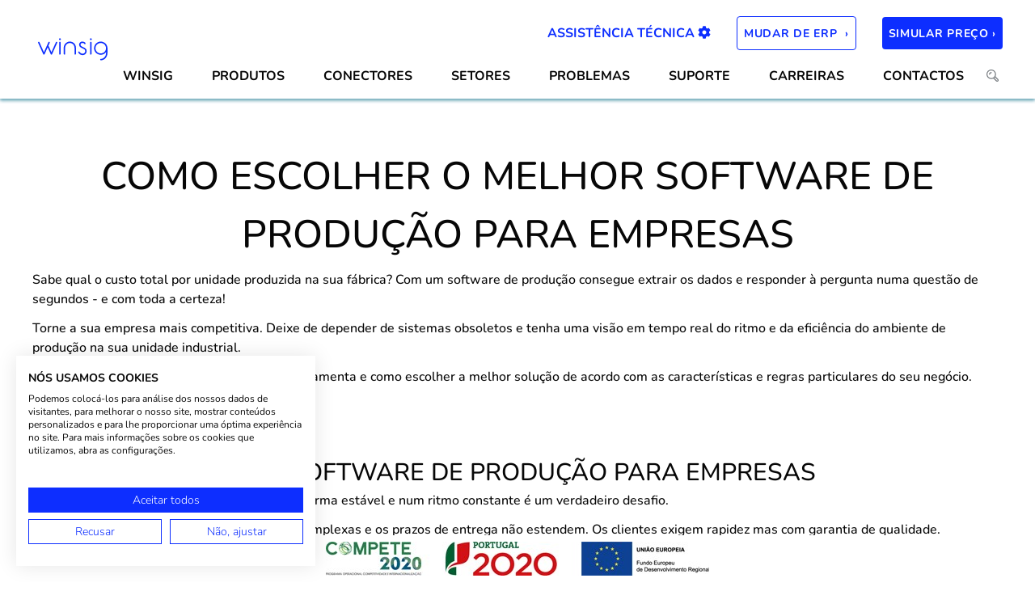

--- FILE ---
content_type: text/html; charset=utf-8
request_url: https://www.winsig.pt/guias/como-escolher-o-melhor-software-de-producao-para-empresas
body_size: 12998
content:
<!doctype html>
<html data-n-head-ssr lang="pt" class="antialiased" data-n-head="%7B%22lang%22:%7B%22ssr%22:%22pt%22%7D,%22class%22:%7B%22ssr%22:%22antialiased%22%7D%7D">
  <head >
    <title>Como Escolher o Melhor Software de Produção para Empresas</title><meta data-n-head="ssr" charset="utf-8"><meta data-n-head="ssr" name="viewport" content="width=device-width, initial-scale=1"><meta data-n-head="ssr" name="google-site-verification" content="NeVqqdeR7mZM_FVJaPfAzsL8Osq1TYF0EQPprHxUkWw"><meta data-n-head="ssr" data-hid="title" name="title" content="Como Escolher o Melhor Software de Produção para Empresas"><meta data-n-head="ssr" data-hid="description" name="description" content="Escolher software de produção que se adapta à sua indústria pode ser desafiante. Guia com todas as etapas para contratação acertada."><meta data-n-head="ssr" data-hid="og:title" property="og:title" content="Como Escolher o Melhor Software de Produção para Empresas" vmid="og:title"><meta data-n-head="ssr" data-hid="og:description" property="og:description" content="Escolher software de produção que se adapta à sua indústria pode ser desafiante. Guia com todas as etapas para contratação acertada." vmid="og:description"><meta data-n-head="ssr" data-hid="og:image" property="og:image" content="https://admin.winsig.pt/uploads/winsig/originals/9ff1780b-f364-4d52-8ef7-85f7eaf15508.jpg" vmid="og:image"><meta data-n-head="ssr" data-hid="og:url" property="og:url" content="https://www.winsig.pt/guias/como-escolher-o-melhor-software-de-producao-para-empresas" vmid="og:url"><meta data-n-head="ssr" data-hid="og:type" property="og:type" content="website" vmid="og:type"><link data-n-head="ssr" rel="icon" type="image/x-icon" href="/favicon.ico"><link data-n-head="ssr" rel="canonical" href="https://www.winsig.pt/guias/como-escolher-o-melhor-software-de-producao-para-empresas"><script data-n-head="ssr" data-hid="gtm-script">if(!window._gtm_init){window._gtm_init=1;(function (w,n,d,m,e,p){w[d]=(w[d]==1||n[d]=='yes'||n[d]==1||n[m]==1||(w[e]&&w[e].p&&e[e][p]()))?1:0})(window,'navigator','doNotTrack','msDoNotTrack','external','msTrackingProtectionEnabled');(function(w,d,s,l,x,y){w[l]=w[l]||[];w[l].push({'gtm.start':new Date().getTime(),event:'gtm.js'});w[x]={};w._gtm_inject=function(i){if(w.doNotTrack||w[x][i])return;w[x][i]=1;var f=d.getElementsByTagName(s)[0],j=d.createElement(s);j.defer=true;j.src='https://www.googletagmanager.com/gtm.js?id='+i;f.parentNode.insertBefore(j,f);};w[y]('GTM-NSBB3KC')})(window,document,'script','dataLayer','_gtm_ids','_gtm_inject')}</script><script data-n-head="ssr" data-hid="nuxt-jsonld-149964" type="application/ld+json">
[
  {
    "@context": "https://schema.org/",
    "@type": "WebSite",
    "name": "Winsig",
    "url": "https://www.winsig.pt/pesquisa?q={search_term_string}",
    "potentialAction": {
      "@type": "SearchAction",
      "target": "{search_term_string}",
      "query-input": "required name=search_term_string"
    }
  },
  {
    "@context": "https://schema.org",
    "@type": "Corporation",
    "name": "Winsig",
    "url": "https://www.winsig.pt/",
    "logo": "https://www.winsig.pt/img/principal-semtag-cores 1.svg?webp",
    "sameAs": [
      "https://www.facebook.com/Winsig.Solucoes.de.Gestao/",
      "https://pt.linkedin.com/company/winsig",
      "https://www.instagram.com/winsigpt/",
      "https://www.youtube.com/user/WinsigPT",
      "https://www.winsig.pt/"
    ]
  }
]
</script><link rel="preload" href="/_nuxt/runtime.51d184c.js" as="script"><link rel="preload" href="/_nuxt/commons/app.4f1ad9f.js" as="script"><link rel="preload" href="/_nuxt/vendors~app.faf0477.css" as="style"><link rel="preload" href="/_nuxt/vendors~app.e25c861.js" as="script"><link rel="preload" href="/_nuxt/app.271f543.css" as="style"><link rel="preload" href="/_nuxt/app.685787b.js" as="script"><link rel="preload" href="/_nuxt/commons/default.224a58a.css" as="style"><link rel="preload" href="/_nuxt/commons/default.d1fd130.js" as="script"><link rel="preload" href="/_nuxt/pages/guias/_guia.b236498.js" as="script"><link rel="preload" href="/_nuxt/components/menu_footer.004120a.js" as="script"><link rel="preload" href="/_nuxt/components/menu_footer_mobile.6c7020a.js" as="script"><link rel="stylesheet" href="/_nuxt/vendors~app.faf0477.css"><link rel="stylesheet" href="/_nuxt/app.271f543.css"><link rel="stylesheet" href="/_nuxt/commons/default.224a58a.css">
  </head>
  <body class="min-h-screen" data-n-head="%7B%22class%22:%7B%22ssr%22:%22min-h-screen%22%7D%7D">
    <noscript data-n-head="ssr" data-hid="gtm-noscript" data-pbody="true"><iframe src="https://www.googletagmanager.com/ns.html?id=GTM-NSBB3KC&" height="0" width="0" style="display:none;visibility:hidden" title="gtm"></iframe></noscript><div data-server-rendered="true" id="__nuxt"><!----><div id="__layout"><div><div></div> <header class="w-full hidden xl:block" data-v-f698567e><!----> <div class="bg-white flex z-40 transition-all duration-500 ease-in-out header-shadow " data-v-f698567e><div class="flex items-center container mx-auto relative" data-v-f698567e><div class="w-2/12 " data-v-f698567e><a href="/" data-v-f698567e><div data-v-f698567e><figure class="picture"><picture><img data-src="/img/principal-semtag-cores 1.svg" alt="Logotipo" class=" max-w-185"></picture></figure></div></a></div> <div class="w-11/12" data-v-f698567e><div class="flex items-center float-right py-5" style="display:;" data-v-f698567e><a href="/landing-pages/assistencia-tecnica" class="m-0 uppercase font-bold text-light-blue hover:text-orange-cta" data-v-f698567e>Assistência Técnica
            <svg aria-hidden="true" xmlns="http://www.w3.org/2000/svg" viewBox="0 0 512 512" class="w-4 h-4 inline-block -mt-1 align-middle " data-v-f698567e><path fill="currentColor" d="M487.4 315.7l-42.6-24.6c4.3-23.2 4.3-47 0-70.2l42.6-24.6c4.9-2.8 7.1-8.6 5.5-14-11.1-35.6-30-67.8-54.7-94.6-3.8-4.1-10-5.1-14.8-2.3L380.8 110c-17.9-15.4-38.5-27.3-60.8-35.1V25.8c0-5.6-3.9-10.5-9.4-11.7-36.7-8.2-74.3-7.8-109.2 0-5.5 1.2-9.4 6.1-9.4 11.7V75c-22.2 7.9-42.8 19.8-60.8 35.1L88.7 85.5c-4.9-2.8-11-1.9-14.8 2.3-24.7 26.7-43.6 58.9-54.7 94.6-1.7 5.4.6 11.2 5.5 14L67.3 221c-4.3 23.2-4.3 47 0 70.2l-42.6 24.6c-4.9 2.8-7.1 8.6-5.5 14 11.1 35.6 30 67.8 54.7 94.6 3.8 4.1 10 5.1 14.8 2.3l42.6-24.6c17.9 15.4 38.5 27.3 60.8 35.1v49.2c0 5.6 3.9 10.5 9.4 11.7 36.7 8.2 74.3 7.8 109.2 0 5.5-1.2 9.4-6.1 9.4-11.7v-49.2c22.2-7.9 42.8-19.8 60.8-35.1l42.6 24.6c4.9 2.8 11 1.9 14.8-2.3 24.7-26.7 43.6-58.9 54.7-94.6 1.5-5.5-.7-11.3-5.6-14.1zM256 336c-44.1 0-80-35.9-80-80s35.9-80 80-80 80 35.9 80 80-35.9 80-80 80z" data-v-f698567e></path></svg></a> <a href="https://mudar-de-erp.winsig.pt/" rel="" class="mx-8 cta cta-secundario hover:transform hover:scale-105 transition duration-200 ease-in-out" data-v-f698567e><span class="text-sm uppercase inline-block align-midle font-body font-bold w-50 block tracking-wider">Mudar de ERP  ›
  </span></a> <button id="tf-popup-YFLSFP0g" data-tf-popup="YFLSFP0g" data-tf-opacity="100" data-tf-size="100" data-tf-iframe-props="title=Winsig: Estimativa de Preço" data-tf-transitive-search-params="" data-tf-medium="snippet" data-tf-hidden="hubspot_utk=,hubspot_page_name=,hubspot_page_url=" class="hover:transform hover:scale-105 transition duration-200 ease-in-out cta cta-primario tf-popup-YFLSFP0g" data-v-f698567e><span class="text-sm uppercase inline-block align-midle font-body font-bold w-50 tracking-wider">
    Simular Preço ›
  </span></button></div> <div class="w-full float-right " data-v-f698567e><div class="absolute right-0  bottom-3 mb-1" data-v-f698567e><div class="flex flex-row" data-v-f698567e><span class="flex items-center"><div width="20" height="20" class="inline cursor-pointer"><figure class="picture"><picture><img data-src="/img/icons/icon-search_grey.svg" alt="Pesquisa"></picture></figure></div></span> <!----></div></div> <div class="float-right pr-6" data-v-f698567e><ul id="main-menu" class="uppercase  font-bold w-full block flex-grow lg:flex lg:flex-initial lg:w-auto items-center mt-4 lg:mt-0" data-v-f698567e><li class=" px-6 relative" data-v-f698567e><div class="h-10" data-v-f698567e><a href="#" class="text-copy-primary">WINSIG</a> <div class="mega-menu absolute upper-case text-sm bg-light-grey overflow-hidden mt-4 z-30 border-t-4  border-light-blue pl-4 py-10" style="right:-100%;display:none;"><div class="w-full flex flex-col lg:flex-row items-stretch"><div class="min-w-n1 w-full lg:w-1/1 pl-4"><!----> <!----> <ul class="px-3"><li class=" p-1 border-t border-white hover:bg-white"><a href="/winsig/quem-somos" class="flex group">Quem somos</a></li><li class=" p-1 border-t border-white hover:bg-white"><a href="/winsig/missao-visao-valores" class="flex group">Missão, Visão e Valores</a></li><li class="border-b p-1 border-t border-white hover:bg-white"><a href="/winsig/clientes" class="flex group">Clientes</a></li></ul></div></div></div></div></li> <li class=" px-6 " data-v-f698567e><div id="produtos" class="h-10" data-v-f698567e><a href="/solucoes-gestao" class="text-copy-primary">Produtos</a> <div class="mega-menu absolute upper-case text-sm bg-light-grey overflow-hidden w-full mt-4 z-30 border-t-4 border-light-blue px-4 py-10" style="right:0;display:none;"><div class="grid grid-cols-5 gap-5 items-center justify-center"><a href="#" class=" hover:text-light-blue text-center p-1">Cegid PHC <i class="arrow-down text-light-blue"></i></a> <a class=" hover:text-light-blue text-center p-1">Cegid <i class="arrow-down text-light-blue"></i></a> <a class=" hover:text-light-blue text-center p-1">Outros Produtos <i class="arrow-down text-light-blue"></i></a> <a href="/factorial" class="hover:text-light-blue text-center p-1">Factorial</a> <a href="/infraspeak" class="hover:text-light-blue text-center p-1">infraspeak</a></div> <!----> <!----> <!----></div></div></li> <li class=" px-6 relative " data-v-f698567e><div class="h-10" data-v-f698567e><a href="/conectores" class="text-copy-primary">CONECTORES</a> <div class="mega-menu absolute upper-case text-sm bg-light-grey overflow-hidden mt-4 z-30 border-t-4  border-light-blue pl-4 py-10" style="right:-100%;display:none;"><div class="w-full flex flex-col lg:flex-row items-stretch"><div class="min-w-n1 w-full lg:w-1/1 pl-4"><!----> <!----> <ul class="px-3"><li class=" p-1 border-t border-white hover:bg-white"><a href="/conectores/win-conector-api-phc" class="flex group">API Cegid PHC</a></li><li class=" p-1 border-t border-white hover:bg-white"><a href="/conectores/win-conector-factorial" class="flex group">Factorial</a></li><li class=" p-1 border-t border-white hover:bg-white"><a href="/conectores/win-conector-hubspot" class="flex group">Hubspot</a></li><li class=" p-1 border-t border-white hover:bg-white"><a href="/conectores/win-conector-infraspeak" class="flex group">Infraspeak</a></li><li class=" p-1 border-t border-white hover:bg-white"><a href="/conectores/win-conector-referencias-multibanco" class="flex group">Referências Multibanco</a></li><li class=" p-1 border-t border-white hover:bg-white"><a href="/conectores/win-conector-salesforce" class="flex group">Salesforce</a></li><li class=" p-1 border-t border-white hover:bg-white"><a href="/conectores/win-conector-saphety" class="flex group">Saphety</a></li><li class=" p-1 border-t border-white hover:bg-white"><a href="/conectores/win-conector-shopify" class="flex group">Shopify</a></li><li class=" p-1 border-t border-white hover:bg-white"><a href="/conectores/win-conector-sms" class="flex group">SMS</a></li><li class=" p-1 border-t border-white hover:bg-white"><a href="/conectores/win-conector-tpa-ingenico" class="flex group">TPA Ingenico</a></li><li class=" p-1 border-t border-white hover:bg-white"><a href="/conectores/win-conector-transportadoras" class="flex group">Transportadoras</a></li><li class=" p-1 border-t border-white hover:bg-white"><a href="/conectores/win-conector-visualtime" class="flex group">Visualtime</a></li><li class="border-b p-1 border-t border-white hover:bg-white"><a href="/conectores/win-conector-xrt-phc" class="flex group">XRT Cegid PHC</a></li></ul></div></div></div></div></li> <li class=" px-6 relative " data-v-f698567e><div class="h-10" data-v-f698567e><a href="#" class="text-copy-primary">SETORES</a> <div class="mega-menu absolute upper-case text-sm bg-light-grey overflow-hidden mt-4 z-30 border-t-4  border-light-blue pl-4 py-10" style="right:-100%;display:none;"><div class="w-full flex flex-col lg:flex-row items-stretch"><div class="min-w-n1 w-full lg:w-1/1 pl-4"><!----> <!----> <ul class="px-3"><li class=" p-1 border-t border-white hover:bg-white"><a href="/setores/comercio-por-grosso" class="flex group">Comércio por Grosso</a></li><li class=" p-1 border-t border-white hover:bg-white"><a href="/setores/retalho" class="flex group">Retalho</a></li><li class=" p-1 border-t border-white hover:bg-white"><a href="/setores/industria" class="flex group">Indústria</a></li><li class=" p-1 border-t border-white hover:bg-white"><a href="/setores/servicos" class="flex group">Serviços</a></li><li class="border-b p-1 border-t border-white hover:bg-white"><a href="/setores/construcao" class="flex group">Construção Civil</a></li></ul></div></div></div></div></li> <li class="px-6 relative" data-v-f698567e><div class="h-10" data-v-f698567e><a href="/problemas" data-v-f698567e>
                    Problemas
                  </a></div></li> <li class=" px-6 relative" data-v-f698567e><div class="h-10" data-v-f698567e><a href="#" class="text-copy-primary">SUPORTE</a> <div class="mega-menu absolute upper-case text-sm bg-light-grey overflow-hidden mt-4 z-30 border-t-4  border-light-blue pl-4 py-10" style="right:-100%;display:none;"><div class="w-full flex flex-col lg:flex-row items-stretch"><div class="min-w-n1 w-full lg:w-1/1 pl-4"><!----> <!----> <ul class="px-3"><li class=" p-1 border-t border-white hover:bg-white"><a href="/blog" class="flex group">Blog</a></li><li class=" p-1 border-t border-white hover:bg-white"><a href="/guias" class="flex group">Guias</a></li><li class=" p-1 border-t border-white hover:bg-white"><a href="/suporte/webinars" class="flex group">Webinars</a></li><li class=" p-1 border-t border-white hover:bg-white"><a href="/suporte/academia-winsig" class="flex group">Academia</a></li><li class="border-b p-1 border-t border-white hover:bg-white"><a href="/suporte/customer-service" class="flex group">Customer Service</a></li></ul></div></div></div></div></li> <li class="px-6 relative" data-v-f698567e><div class="h-10" data-v-f698567e><a href="/suporte/recrutamento" data-v-f698567e>
                    Carreiras
                  </a></div></li> <li class=" px-6 relative contactos" data-v-f698567e><div class="h-10" data-v-f698567e><a href="/contactos" class="text-copy-primary">CONTACTOS</a> <div class="mega-menu absolute upper-case text-sm bg-light-grey overflow-hidden mt-4 z-30 border-t-4  border-light-blue pl-4 py-10" style="right:-100%;display:none;"><div class="w-full flex flex-col lg:flex-row items-stretch"><div class="min-w-n1 w-full lg:w-1/1 pl-4"><!----> <!----> <ul class="px-3"><li class=" p-1 border-t border-white hover:bg-white"><a href="/contactos/parceiro-phc-cegid-infraspeak-porto" class="flex group">Porto</a></li><li class=" p-1 border-t border-white hover:bg-white"><a href="/contactos/parceiro-phc-cegid-infraspeak-viseu" class="flex group">Viseu</a></li><li class=" p-1 border-t border-white hover:bg-white"><a href="/contactos/parceiro-phc-cegid-infraspeak-aveiro" class="flex group">Aveiro</a></li><li class=" p-1 border-t border-white hover:bg-white"><a href="/contactos/parceiro-phc-cegid-infraspeak-leiria" class="flex group">Leiria</a></li><li class=" p-1 border-t border-white hover:bg-white"><a href="/contactos/parceiro-phc-cegid-infraspeak-lisboa" class="flex group">Lisboa</a></li><li class=" p-1 border-t border-white hover:bg-white"><a href="/contactos/parceiro-phc-cegid-infraspeak-funchal" class="flex group">Funchal</a></li><li class=" p-1 border-t border-white hover:bg-white"><a href="/contactos/parceiro-phc-cegid-infraspeak-ponta-delgada" class="flex group">Ponta Delgada</a></li><li class="border-b p-1 border-t border-white hover:bg-white"><a href="/contactos/parceiro-phc-cegid-infraspeak-angola" class="flex group">Angola</a></li></ul></div></div></div></div></li></ul></div></div></div></div> <div class="flex h-128 fixed right-0 leading-tight text-sm text-center hidden" data-v-f698567e><span class="mb-auto mt-auto text-white px-4 pt-3 pb-5 bg-light-blue rounded-l uppercase font-bold relative shadow" data-v-f698567e><a href="https://made2web.typeform.com/to/XUgFnJXE" target="_blank" class="text-white" data-v-f698567e>
          Pedir<br data-v-f698567e>
          Demonstração<br data-v-f698567e>
          Gratuita
        </a> <div class="flex h-8 w-8 absolute bg-orange-cta flex-shrink-0 rounded-full text-white items-center justify-center mt-1 ml-11 border border-white" data-v-f698567e><a href="/landing-pages/demonstracao-software-phc" data-v-f698567e><span class="numbers text-white text-4xl" data-v-f698567e>›</span></a></div></span></div></div></header> <header class="fixed xl:hidden top-0 border-b border-b-light-blue w-full z-50 bg-white overflow-y-auto " data-v-34c6e90c><div class="flex items-center justify-between px-4 py-3" data-v-34c6e90c><div data-v-34c6e90c><a href="/" data-v-34c6e90c><img data-src="/img/principal-semtag-cores 1.svg" alt="Logotipo Winsig" class="max-w-185" data-v-34c6e90c></a></div> <div class="xl:hidden" data-v-34c6e90c><button type="button" class="block text-gray-500 hover:text-light-blue focus:text-light-blue focus:outline-none" data-v-34c6e90c><svg viewBox="0 0 24 24" class="h-6 w-6 fill-current" data-v-34c6e90c><!----> <path fill-rule="evenodd" d="M4 5h16a1 1 0 0 1 0 2H4a1 1 0 1 1 0-2zm0 6h16a1 1 0 0 1 0 2H4a1 1 0 0 1 0-2zm0 6h16a1 1 0 0 1 0 2H4a1 1 0 0 1 0-2z" data-v-34c6e90c></path></svg></button></div></div> <nav class="px-2 pt-2 pb-4 xl:flex xl:p-0 hidden" data-v-34c6e90c><div class="flex flex-row" data-v-6e557514 data-v-34c6e90c><form action class="flex flex-row items-center w-full xl:w-auto" data-v-6e557514><input type="text" value="" class="w-10/12 sm:w-11/12 xl:w-9/12 ml-4 appearance-none h-10 border-b bg-transparent border-grey xl:w-full py-2 px-3 text-black focus:outline-none" data-v-6e557514> <button class="w-2/12 sm:w-1/12 xl:w-3/12 -ml-1 bg-transparent  text-center inline-block align-midle h-10 align-middle block tracking-wider" data-v-6e557514><div class="block mx-auto cursor-pointer w-2/6" data-v-6e557514><figure class="picture"><picture><img data-src="/img/icons/icon-search_grey.svg" alt="Pesquisa"></picture></figure></div></button></form></div> <ul id="main-menu" class="uppercase tracking-wide font-bold w-full block flex-col items-center pl-5 pr-3 mt-4" data-v-34c6e90c><li class="pb-3 border-b border-light-grey" data-v-34c6e90c>
        Winsig
        <span class="right-0 flex-shrink-0 text-lg text-light-blue font-medium font-body absolute mr-5" data-v-34c6e90c>+</span> <!----></li> <li class="py-3 border-b border-light-grey" data-v-34c6e90c>
        Produtos
        <span class="right-0 flex-shrink-0 text-lg text-light-blue font-medium font-body absolute mr-5" data-v-34c6e90c>+</span> <!----></li> <li class="py-3 border-b border-light-grey" data-v-34c6e90c>
        Conectores
        <span class="right-0 flex-shrink-0 text-lg text-light-blue font-medium font-body absolute mr-5" data-v-34c6e90c>+</span> <!----></li> <li class="py-3 border-b border-light-grey" data-v-34c6e90c>
        Setores
        <span class="right-0 flex-shrink-0 text-lg text-light-blue font-medium font-body absolute mr-5" data-v-34c6e90c>+</span> <!----></li> <li class="py-3 border-b border-light-grey" data-v-34c6e90c><a href="/problemas" data-v-34c6e90c>
          Problemas
        </a></li> <li class="py-3 border-b border-light-grey" data-v-34c6e90c>
        Suporte
        <span class="right-0 flex-shrink-0 text-lg text-light-blue font-medium font-body absolute mr-5" data-v-34c6e90c>+</span> <!----></li> <li class="py-3 border-b border-light-grey" data-v-34c6e90c><a href="/suporte/recrutamento" data-v-34c6e90c>
          Carreiras
        </a></li> <li class="py-3 border-b border-light-grey" data-v-34c6e90c>
        Contactos
        <span class="right-0 flex-shrink-0 text-lg text-light-blue font-medium font-body absolute mr-5" data-v-34c6e90c>+</span> <!----></li> <li class="py-3 border-b border-light-grey" data-v-34c6e90c><a href="/landing-pages/assistencia-tecnica" class="m-0 block uppercase font-bold text-light-blue hover:text-orange-cta" data-v-34c6e90c>Assistência Técnica
          <svg aria-hidden="true" xmlns="http://www.w3.org/2000/svg" viewBox="0 0 512 512" class="w-4 h-4 inline-block -mt-1 align-middle " data-v-34c6e90c><path fill="currentColor" d="M487.4 315.7l-42.6-24.6c4.3-23.2 4.3-47 0-70.2l42.6-24.6c4.9-2.8 7.1-8.6 5.5-14-11.1-35.6-30-67.8-54.7-94.6-3.8-4.1-10-5.1-14.8-2.3L380.8 110c-17.9-15.4-38.5-27.3-60.8-35.1V25.8c0-5.6-3.9-10.5-9.4-11.7-36.7-8.2-74.3-7.8-109.2 0-5.5 1.2-9.4 6.1-9.4 11.7V75c-22.2 7.9-42.8 19.8-60.8 35.1L88.7 85.5c-4.9-2.8-11-1.9-14.8 2.3-24.7 26.7-43.6 58.9-54.7 94.6-1.7 5.4.6 11.2 5.5 14L67.3 221c-4.3 23.2-4.3 47 0 70.2l-42.6 24.6c-4.9 2.8-7.1 8.6-5.5 14 11.1 35.6 30 67.8 54.7 94.6 3.8 4.1 10 5.1 14.8 2.3l42.6-24.6c17.9 15.4 38.5 27.3 60.8 35.1v49.2c0 5.6 3.9 10.5 9.4 11.7 36.7 8.2 74.3 7.8 109.2 0 5.5-1.2 9.4-6.1 9.4-11.7v-49.2c22.2-7.9 42.8-19.8 60.8-35.1l42.6 24.6c4.9 2.8 11 1.9 14.8-2.3 24.7-26.7 43.6-58.9 54.7-94.6 1.5-5.5-.7-11.3-5.6-14.1zM256 336c-44.1 0-80-35.9-80-80s35.9-80 80-80 80 35.9 80 80-35.9 80-80 80z" data-v-34c6e90c></path></svg></a></li> <li class="py-3 border-b border-light-grey" data-v-34c6e90c><a data-v-03b51df9 href="https://mudar-de-erp.winsig.pt/" class="cta cta-secundario hover:transform hover:scale-105 transition duration-200 ease-in-out" data-v-34c6e90c><span class="text-sm uppercase inline-block align-midle font-body font-bold w-50 tracking-wider" data-v-34c6e90c>Mudar de ERP ›</span></a></li> <li class="py-3 border-b border-light-grey" data-v-34c6e90c><button id="tf-popup-YFLSFP0g" data-tf-popup="YFLSFP0g" data-tf-opacity="100" data-tf-size="100" data-tf-iframe-props="title=Winsig: Estimativa de Preço" data-tf-transitive-search-params="" data-tf-medium="snippet" data-tf-hidden="hubspot_utk=,hubspot_page_name=,hubspot_page_url=" class="hover:transform hover:scale-105 transition duration-200 ease-in-out w-full cta cta-primario tf-popup-YFLSFP0g" data-v-34c6e90c><span class="text-sm uppercase inline-block align-midle font-body font-bold w-50 tracking-wider">
    Simular Preço ›
  </span></button></li></ul></nav></header> <main class="mt-24 xl:mt-0"><section class="bg-white"><div class="container mx-auto pt-15 pb-15"><h1 class="text-center  ">Como Escolher o Melhor Software de Produção para Empresas</h1> <div class="mt-2 text-component"><p>Sabe qual o custo total por unidade produzida na sua f&aacute;brica? Com um software de produ&ccedil;&atilde;o consegue extrair os dados e responder &agrave; pergunta numa quest&atilde;o de segundos - e com toda a certeza!</p>
<p>Torne a sua empresa mais competitiva. Deixe de depender de sistemas obsoletos e tenha uma vis&atilde;o em tempo real do ritmo e da efici&ecirc;ncia do ambiente de produ&ccedil;&atilde;o na sua unidade industrial.</p>
<p>Descubra neste guia todo o potencial desta ferramenta e como escolher a melhor solu&ccedil;&atilde;o de acordo com as caracter&iacute;sticas e regras particulares do seu neg&oacute;cio.</p>
<p>&nbsp;</p>
<p>&nbsp;</p>
<h2>Import&acirc;ncia de um Software de Produ&ccedil;&atilde;o para Empresas</h2>
<p>Fabricar um certo n&uacute;mero de pe&ccedil;as por dia de forma est&aacute;vel e num ritmo constante &eacute; um verdadeiro desafio.</p>
<p>As opera&ccedil;&otilde;es nas f&aacute;bricas s&atilde;o cada vez mais complexas e os prazos de entrega n&atilde;o estendem. Os clientes exigem rapidez mas com garantia de qualidade.</p>
<p>Contudo os m&eacute;todos tradicionais n&atilde;o permitem &agrave;s empresas alcan&ccedil;arem este n&iacute;vel de resposta. Surge assim a necessidade de modernizar os sistemas na sua f&aacute;brica e passar a ter uma vis&atilde;o hol&iacute;stica do processo produtivo.</p>
<p>Atrav&eacute;s de um software de produ&ccedil;&atilde;o as organiza&ccedil;&otilde;es conseguem:</p>
<ul>
<li>Planear e acompanhar a evolu&ccedil;&atilde;o da produ&ccedil;&atilde;o;</li>
<li>Reduzir atrasos e desperd&iacute;cios;</li>
<li>Apurar o custo real com a imputa&ccedil;&atilde;o de todos os componentes de fabrico;</li>
<li>Gerir materiais;</li>
<li>Controlar o desempenho dos recursos.</li>
</ul>
<p>&Eacute; uma vantagem competitiva mas &eacute; tamb&eacute;m uma forma de incentivar mudan&ccedil;as na sua empresa com vista &agrave; melhoria cont&iacute;nua.</p>
<p>&nbsp;</p>
<p>&nbsp;</p>
<h2>Principais Vantagens de um Software de Produ&ccedil;&atilde;o</h2>
<p>A globaliza&ccedil;&atilde;o permitiu &agrave;s empresas realizarem transa&ccedil;&otilde;es e trocas comerciais com o mundo inteiro. Contudo &eacute; uma via de dois sentidos.</p>
<p>Entram no mercado produtos semelhantes ao seu e em alguns casos vendidos a um pre&ccedil;o mais baixo devido &agrave; descentraliza&ccedil;&atilde;o da produ&ccedil;&atilde;o para pa&iacute;ses com m&atilde;o-de-obra mais barata.</p>
<p><strong>A tecnologia adquire um papel fundamental para conseguir competir e posicionar-se &agrave; frente de outras empresas globalizadas. </strong></p>
<p>Ao saber identificar os pontos cr&iacute;ticos e antecipar problemas na linha de produ&ccedil;&atilde;o est&aacute; um passo &agrave; frente dos seus concorrentes. Consegue tomar decis&otilde;es sobre o que est&aacute; a acontecer na cadeia de valor em tempo real.</p>
<p>As empresas que j&aacute; implementaram um software de produ&ccedil;&atilde;o registaram:</p>
<ul>
<li>Aumento da capacidade produtiva e efici&ecirc;ncia;</li>
<li>Redu&ccedil;&atilde;o do n&uacute;mero de paragens;</li>
<li>Redu&ccedil;&atilde;o de custos de produ&ccedil;&atilde;o;</li>
<li>Diminui&ccedil;&atilde;o dos erros humanos;</li>
<li>Melhoria nos prazos de entrega.</li>
</ul>
<p>Ao integrar com um ERP multiplica as vantagens e ter&aacute; uma vis&atilde;o uma integrada do processo de produ&ccedil;&atilde;o. Para al&eacute;m disso reduz os custos operacionais ao mesmo tempo que garante a qualidade do seu produto final.&nbsp;</p>
<p>&nbsp;</p>
<p>&nbsp;</p>
<h2>Como escolher o Software de Produ&ccedil;&atilde;o Ideal?</h2>
<p>O diagn&oacute;stico de requisitos &eacute; uma fase essencial e obrigat&oacute;ria.</p>
<p><strong>O levantamento das necessidades reais da f&aacute;brica e da linha de produ&ccedil;&atilde;o permite que identifique as &aacute;reas que carecem de otimiza&ccedil;&atilde;o. </strong></p>
<p>Ao escolher o software de produ&ccedil;&atilde;o deve ter em conta requisitos de integra&ccedil;&atilde;o tais como:</p>
<ul>
<li>Especificidades da infraestrutura de IT na sua ind&uacute;stria;</li>
<li>N&uacute;mero de utilizadores do sistema e n&iacute;veis de permiss&atilde;o;</li>
<li>Softwares e programas utilizados e que ir&atilde;o integrar com a nova solu&ccedil;&atilde;o.</li>
</ul>
<p><strong>Para al&eacute;m disso deve definir com rigor o tipo de informa&ccedil;&otilde;es que precisa que o software forne&ccedil;a tais como relat&oacute;rios de atividade custos produtividade entre outras m&eacute;tricas.</strong></p>
<p>&nbsp;</p>
<h3>An&aacute;lise das caracter&iacute;sticas t&eacute;cnicas do software</h3>
<p>Feito o <em>check-up</em> &agrave; f&aacute;brica ser&aacute; mais f&aacute;cil comparar as v&aacute;rias solu&ccedil;&otilde;es existentes no mercado.</p>
<p>As funcionalidades t&eacute;cnicas permitem otimizar a linha de produ&ccedil;&atilde;o melhorar os prazos de entrega e planear com mais acuidade.</p>
<p>O software escolhido deve permitir:</p>
<ul>
<li>Controlo de qualidade e gest&atilde;o financeira;</li>
<li>Produ&ccedil;&atilde;o gerida em tempo real;</li>
<li>C&aacute;lculo de necessidades em qualquer momento;</li>
<li>Controlo de validade produtos perec&iacute;veis;</li>
<li>Planeamento rigoroso da produ&ccedil;&atilde;o;</li>
<li>Satisfa&ccedil;&atilde;o de encomendas de clientes controladas;</li>
<li>Interliga&ccedil;&atilde;o com balan&ccedil;as e aut&oacute;matos.</li>
</ul>
<p>A usabilidade &eacute; outra caracter&iacute;stica que deve constar da equa&ccedil;&atilde;o.</p>
<p>Aqui o objetivo &eacute; reduzir a curva de aprendizagem dos colaboradores e facilitar a mudan&ccedil;a para uma nova tecnologia.</p>
<p>&nbsp;</p>
<h3>An&aacute;lise do fornecedor do software</h3>
<p>O processo de implementa&ccedil;&atilde;o da solu&ccedil;&atilde;o de gest&atilde;o da produ&ccedil;&atilde;o &eacute; outro ponto cr&iacute;tico. T&atilde;o importante quanto o pr&oacute;prio software.</p>
<p>O fornecedor deve oferecer <em>know-how</em>, confian&ccedil;a e disponibilidade atrav&eacute;s de:</p>
<ul>
<li>Profissionais especializados certificados e motivados;</li>
<li>Experi&ecirc;ncia na implementa&ccedil;&atilde;o do software em ind&uacute;strias do mesmo ramo;</li>
<li>Suporte t&eacute;cnico e atendimento permanente;</li>
<li>Solu&ccedil;&otilde;es complementares que ajudem a expandir o seu neg&oacute;cio.</li>
</ul>
<p>Dada a import&acirc;ncia dos softwares de produ&ccedil;&atilde;o nos resultados da sua empresa sugerimos que n&atilde;o escolha apenas com base no pre&ccedil;o.</p>
<p>Pe&ccedil;a exemplos de casos de sucesso e confie em empresas com reputa&ccedil;&atilde;o no mercado.</p>
<p>&nbsp;</p>
<h3>Erros que tem de evitar na escolha do software</h3>
<p>O processo de sele&ccedil;&atilde;o do software ideal para os requisitos e regras do seu neg&oacute;cio est&aacute; quase conclu&iacute;do.</p>
<p>Contudo ao longo de todas estas etapas deve evitar:</p>
<ul>
<li>Optar por um software sem provas dadas no mercado;</li>
<li>Contratar uma solu&ccedil;&atilde;o pouco flex&iacute;vel e com recursos limitados;</li>
<li>N&atilde;o estimar e contemplar os custos indiretos do software (atualiza&ccedil;&otilde;es e manuten&ccedil;&atilde;o ao sistema).</li>
</ul>
<p>&Eacute; recomend&aacute;vel consultar os chefes de departamentos e se pretender questionar os pr&oacute;prios colaboradores que trabalham na linha de produ&ccedil;&atilde;o. Afinal s&atilde;o eles quem vai trabalhar com a nova tecnologia e podem ainda ajudar no levantamento de requisitos.</p>
<p>&nbsp;</p>
<p>&nbsp;</p>
<h2>Perguntas Frequentes sobre um Software de Produ&ccedil;&atilde;o</h2>
<p>&nbsp;</p>
<h3>1. Posso configurar o software para o meu neg&oacute;cio ou contrato uma solu&ccedil;&atilde;o standard?</h3>
<p>Deve contratar uma solu&ccedil;&atilde;o de gest&atilde;o que permita parametrizar e selecionar as funcionalidades que se adaptem &agrave;s regras de neg&oacute;cio da sua empresa. Fale com o fornecedor do software partilhe a lista de requisitos e procure a resposta a cada um dos pontos.</p>
<p>&nbsp;</p>
<h3>2. A minha f&aacute;brica &eacute; pequena mas est&aacute; a come&ccedil;ar a crescer. Devo implementar um software de produ&ccedil;&atilde;o?</h3>
<p>A resposta &eacute; sim! Os desafios enfrentados por pequenas e grandes empresas s&atilde;o semelhantes. Muda a complexidade das opera&ccedil;&otilde;es e o volume de produ&ccedil;&atilde;o mas no final todas as organiza&ccedil;&otilde;es procuram fabricar produtos de qualidade com consist&ecirc;ncia reduzindo os custos operacionais.</p>
<p>&nbsp;</p>
<h3>3. Como posso medir os ganhos de produtividade e efici&ecirc;ncia?</h3>
<p>O software escolhido deve oferecer relat&oacute;rios an&aacute;lises e diferentes m&eacute;tricas incluindo a produtividade dos recursos e da pr&oacute;pria linha de produ&ccedil;&atilde;o na f&aacute;brica. &Eacute; uma das mais-valias destes recursos tecnol&oacute;gicos.</p>
<p>Desta forma toma decis&otilde;es com maior seguran&ccedil;a com base em informa&ccedil;&otilde;es cred&iacute;veis e em tempo real.</p></div></div></section> <!----> <section class="bg-white"><div class="clearfix container mx-auto pt-15 pb-15"><h2 class="text-center mb-10  ">Artigos Relacionados</h2> <div class="flex flex-wrap items-stretch"><div class="w-full md:w-1/3 p-2"><div class="h-full border border-light-grey rounded shadow relative"><div lazy-background="https://admin.winsig.pt/uploads/winsig/originals/5ea53c32-7bf7-43c4-b077-156ba86f8e50.jpg" class="rounded-t-sm h-48 xl:h-54 overflow-hidden bg-cover bg-no-repeat bg-center"></div> <div class="px-8 pt-6 pb-8"><p class="text-3xs font-bold text-black "></p> <h3 class="font-bold mb-2 h4">Como Escolher o Melhor Software de Gestão para Empresas?</h3> <!----> <p class="text-xs text-dark-grey mb-6 ">Sente que precisa de ter maior controlo sobre tudo o que se passa na sua empresa?</p></div> <div class="absolute ml-8 bottom-0 pb-5"><a href="/guias/como-escolher-o-melhor-software-de-gestao-para-empresas" class="text-sm uppercase"><span class="text-orange-cta font-bold">Ler Artigo &gt;</span></a></div></div></div><div class="w-full md:w-1/3 p-2"><div class="h-full border border-light-grey rounded shadow relative"><div lazy-background="https://admin.winsig.pt/uploads/winsig/originals/9502a695-943b-4fc1-82e2-e9c3b5f3a126.jpg" class="rounded-t-sm h-48 xl:h-54 overflow-hidden bg-cover bg-no-repeat bg-center"></div> <div class="px-8 pt-6 pb-8"><p class="text-3xs font-bold text-black "></p> <h3 class="font-bold mb-2 h4">Como Escolher o Melhor Software de Contabilidade para Empresas?</h3> <!----> <p class="text-xs text-dark-grey mb-6 ">Descubra como escolher o software de contabilidade que mais se adequa às exigências da sua empresa e do setor onde atua.</p></div> <div class="absolute ml-8 bottom-0 pb-5"><a href="/guias/como-escolher-o-melhor-software-de-contabilidade-para-empresas" class="text-sm uppercase"><span class="text-orange-cta font-bold">Ler Artigo &gt;</span></a></div></div></div><div class="w-full md:w-1/3 p-2"><div class="h-full border border-light-grey rounded shadow relative"><div lazy-background="https://admin.winsig.pt/uploads/winsig/originals/8d5d751b-87c5-4a5c-9b1a-06718770793c.jpg" class="rounded-t-sm h-48 xl:h-54 overflow-hidden bg-cover bg-no-repeat bg-center"></div> <div class="px-8 pt-6 pb-8"><p class="text-3xs font-bold text-black "></p> <h3 class="font-bold mb-2 h4">Como Escolher o Melhor Software de Faturação para Empresas?</h3> <!----> <p class="text-xs text-dark-grey mb-6 ">Nos negócios que envolvem atendimento ao público vendas a clientes e pagamentos a fornecedores um software de faturação torna todo o processo mais ágil e simplificado.</p></div> <div class="absolute ml-8 bottom-0 pb-5"><a href="/guias/como-escolher-o-melhor-software-de-faturacao-para-empresas" class="text-sm uppercase"><span class="text-orange-cta font-bold">Ler Artigo &gt;</span></a></div></div></div></div></div></section> <section id="form-informacoes" lazy-background="/img/bg/banner-Form-Geral.jpg" class="bg-cover bg-light-blue py-14"><div class="container mx-auto md:px-20 lg:px-30 xl:px-45" data-v-6228bf70><p class="text-center text-white h2" data-v-6228bf70>Precisa de mais informações?</p> <div class="mx-auto xl:w-2/3 mt-5 xl:mt-10" data-v-6228bf70><div class="bg-white rounded shadow" data-v-6228bf70><form id="info-form" data-no-lazy="1" class="bg-white rounded px-3 py-5 xl:px-10 xl:py-8 mb-4" data-v-6228bf70><div class="mb-4" data-v-6228bf70><label for="nome" class="block text-dark-grey mb-1" data-v-6228bf70>Em que podemos ajudar?*</label> <textarea id="mensagem" rows="4" cols="50" class="appearance-none h-16 border-2 border-light-blue-border rounded-md w-full py-2 px-3 text-black focus:outline-none" data-v-6228bf70></textarea></div> <div class="mb-4" data-v-6228bf70><label for="nome" class="block text-dark-grey mb-1" data-v-6228bf70>Nome*</label> <input id="nome" name="nome" type="text" value="" class="appearance-none h-8 border-2 border-light-blue-border rounded-md w-full py-2 px-3 text-black focus:outline-none" data-v-6228bf70></div> <div class="mb-4" data-v-6228bf70><label for="email" class="block text-dark-grey mb-1" data-v-6228bf70>Email*</label> <input id="email" name="email" type="text" value="" class="appearance-none h-8 border-2 border-light-blue-border rounded-md w-full py-2 px-3 text-black focus:outline-none" data-v-6228bf70></div> <div class="mb-4" data-v-6228bf70><label for="telefone" class="block text-dark-grey mb-1" data-v-6228bf70>Telefone*</label> <input id="telefone" name="telefone" type="text" value="" class="appearance-none h-8 border-2 border-light-blue-border rounded-md w-full py-2 px-3 text-black focus:outline-none" data-v-6228bf70></div> <div class="mb-4" data-v-6228bf70><label for="empresa" class="block text-dark-grey mb-1" data-v-6228bf70>Empresa*</label> <input id="empresa" name="empresa" type="text" value="" class="appearance-none h-8 border-2 border-light-blue-border rounded-md w-full py-2 px-3 text-black focus:outline-none" data-v-6228bf70></div> <div class="mt-3 mb-4" data-v-6228bf70><input type="checkbox" value="1" data-v-6228bf70> <label data-v-6228bf70>Concordo que os meus dados sejam utilizados para receber no meu
            email periodicamente notícias, artigos e campanhas de marketing
            sobre softwares de gestão da Winsig.</label></div> <div class="mt-3 mb-4" data-v-6228bf70><input type="checkbox" value="1" checked="checked" data-v-6228bf70> <label data-v-6228bf70>Li e aceito a
            <a href="/politica-de-privacidade" target="_blank" class="underline" data-v-6228bf70>Política de Privacidade</a>.*</label></div> <!----> <div class="flex flex-wrap justify-center" data-v-6228bf70><button class="cta cta-primario text-white text-sm uppercase inline-block align-midle font-body font-bold w-50 h5 align-middle block tracking-wider hover:transform hover:scale-105 transition duration-200 ease-in-out" data-v-6228bf70>
            Enviar Pedido ›
          </button></div></form></div></div></div></section></main> <footer class="py-6 bg-light-grey text-center mb-10"><div class="md:flex container mx-auto pt-8 border-b border-grey  hidden md:block"><div class="hidden md:block flex-col w-2/5"><div><a href="/"><div class="w-full max-w-235"><figure class="picture"><picture><img data-src="/img/principal-semtag-cores 1.svg" alt="Logotipo"></picture></figure></div></a></div> <div class="text-left pt-5 text-xs text-body-grey"><p class="text-body-grey  h5">CONTACTOS</p> <div class="flex items-center pb-2"><div class="flex self-center pr-2"><div><figure class="picture"><picture><img data-src="/img/icons/mail.svg" alt="Email"></picture></figure></div></div> <div><a href="mailto:info@winsig.pt" target="_blank">info@winsig.pt</a></div></div> <div class="flex items-center pb-2"><div class="flex self-center pr-2"><div><figure class="picture"><picture><img data-src="/img/icons/phone.svg" alt="Telefone"></picture></figure></div></div> <div>
          (+351) 218 299 150
          <span class="block text-3xs">(Chamada para a rede fixa nacional)</span></div></div></div></div> <div class="w-full text-center md:w-1/5 md:text-left text-xs"><p class="text-body-grey  h5">WINSIG</p> <div class="pb-2 mb-5 md:mb-0"><p class="mb-1"><a href="/winsig/quem-somos" class="mb-1">Quem Somos</a></p> <p class="mb-1"><a href="/winsig/missao-visao-valores" class="mb-1">Missão, Visão e Valores</a></p> <p class="mb-1"><a href="/winsig/clientes">Clientes</a></p> <p class="mb-1"><a href="/blog">Blog</a></p> <p class="mb-1"><a href="/suporte/academia-winsig">Academia Winsig</a></p> <p class="mb-1"><a href="/suporte/customer-service">Customer Service</a></p></div> <p class="text-body-grey mt-2  h5">SIGA-NOS</p> <div class="flex flex-start pb-5 mb-5 md:mb-0 justify-center md:justify-start"><a href="https://www.facebook.com/Winsig.Solucoes.de.Gestao" target="_blank" class="mr-2"><div class="hover:transform hover:scale-105 transition duration-200 ease-in-out"><figure class="picture"><picture><img data-src="/img/icons/icon-facebook.svg" alt="Facebook"></picture></figure></div></a> <a href="https://www.instagram.com/winsigpt/" target="_blank" class="mr-2"><div class="hover:transform hover:scale-105 transition duration-200 ease-in-out"><figure class="picture"><picture><img data-src="/img/icons/icon-instagram.svg" alt="Instagram"></picture></figure></div></a> <a href="https://www.linkedin.com/company/winsig" target="_blank" class="mr-2"><div class="hover:transform hover:scale-105 transition duration-200 ease-in-out"><figure class="picture"><picture><img data-src="/img/icons/icon-linkedin.svg" alt="LinkedIn"></picture></figure></div></a> <a href="https://www.youtube.com/user/WinsigPT" target="_blank"><div class="hover:transform hover:scale-105 transition duration-200 ease-in-out"><figure class="picture"><picture><img data-src="/img/icons/icon-youtube.svg" alt="Youtube"></picture></figure></div></a></div></div> <div class="w-full text-center md:w-1/5 md:text-left text-xs"><p class="text-body-grey  h5">LINKS ÚTEIS</p> <div class="pb-2 mb-5 md:mb-0"><p class="mb-1"><a href="/politica-de-privacidade">Política de Privacidade</a></p> <p class="mb-1"><a href="/suporte/recrutamento">Carreiras</a></p> <p class="mb-1"><a href="https://suporte.winsig.pt/Portal/rgpd/DenunForm.aspx" target="_blank" rel="noreferrer noopener
        ">
          Portal de Denúncias
        </a></p></div></div> <div class="w-full text-center md:w-1/5 md:text-left text-xs"><p class="text-body-grey  h5">ONDE ESTAMOS</p> <div class="pb-2 mb-5 md:mb-0"><p class="mb-1"><a href="/contactos/parceiro-phc-cegid-infraspeak-porto">Porto</a></p> <p class="mb-1"><a href="/contactos/parceiro-phc-cegid-infraspeak-viseu">Viseu</a></p> <p class="mb-1"><a href="/contactos/parceiro-phc-cegid-infraspeak-aveiro">Aveiro</a></p> <p class="mb-1"><a href="/contactos/parceiro-phc-cegid-infraspeak-leiria">Leiria</a></p> <p class="mb-1"><a href="/contactos/parceiro-phc-cegid-infraspeak-lisboa">Lisboa</a></p> <p class="mb-1"><a href="/contactos/parceiro-phc-cegid-infraspeak-funchal">Funchal</a></p> <p class="mb-1"><a href="/contactos/parceiro-phc-cegid-infraspeak-ponta-delgada">Ponta Delgada</a></p> <p class="mb-1"><a href="/contactos/parceiro-phc-cegid-infraspeak-angola">Angola</a></p></div></div> <div class="md:hidden"><a href="/"><div class="w-32 mx-auto"><figure class="picture"><picture><img data-src="/img/principal-semtag-cores 1.svg" alt="Logotipo"></picture></figure></div></a> <div class="text-center pt-5 text-xs text-body-grey"><div class="flex items-center pb-2 justify-center"><div class="flex self-center pr-2"><div><figure class="picture"><picture><img data-src="/img/icons/mail.svg" alt="Email"></picture></figure></div></div> <div><a href="mailto:info@winsig.pt" target="_blank">info@winsig.pt</a></div></div> <div class="flex items-center pb-2 justify-center"><div class="flex self-center pr-2"><div><figure class="picture"><picture><img data-src="/img/icons/phone.svg" alt="Telefone"></picture></figure></div></div> <div>(+351) 218 299 150</div></div> <p class="text-grey mt-2  h5">SIGA-NOS</p> <div class="flex flex-start pb-5 mb-5 md:mb-0 justify-center md:justify-start"><a href="https://www.facebook.com/Winsig.Solucoes.de.Gestao" target="_blank" class="mr-2"><div class="hover:transform hover:scale-105 transition duration-200 ease-in-out"><figure class="picture"><picture><img data-src="/img/icons/icon-facebook.svg" alt="Facebook"></picture></figure></div></a> <a href="https://www.instagram.com/winsigpt/" target="_blank" class="mr-2"><div class="hover:transform hover:scale-105 transition duration-200 ease-in-out"><figure class="picture"><picture><img data-src="/img/icons/icon-instagram.svg" alt="Instagram"></picture></figure></div></a> <a href="https://www.linkedin.com/company/winsig" target="_blank" class="mr-2"><div class="hover:transform hover:scale-105 transition duration-200 ease-in-out"><figure class="picture"><picture><img data-src="/img/icons/icon-linkedin.svg" alt="LinkedIn"></picture></figure></div></a> <a href="https://www.youtube.com/user/WinsigPT" target="_blank"><div class="hover:transform hover:scale-105 transition duration-200 ease-in-out"><figure class="picture"><picture><img data-src="/img/icons/icon-youtube.svg" alt="Youtube"></picture></figure></div></a></div></div></div></div> <div class="container mx-auto pt-8 border-b border-grey block md:hidden"><div class="flex-col mb-5"><div><a href="/"><div class="w-32 mx-auto"><figure class="picture"><picture><img data-src="/img/principal-semtag-cores 1.svg" alt="Logotipo"></picture></figure></div></a></div></div> <div class="w-full text-center text-xs"><span><p class="text-grey  h5">WINSIG</p></span> <!----></div> <div class="w-full text-center text-xs"><span><p class="text-grey  h5">LINKS ÚTEIS</p></span> <!----></div> <div class="w-full text-center text-xs"><span><p class="text-grey  h5">ONDE ESTAMOS</p></span> <!----></div> <div><div class="text-center text-xs text-grey"><span><p class="text-grey  h5">CONTACTOS</p></span> <!----> <!----> <!----> <span><p class="text-grey  h5">SIGA-NOS</p></span> <!----></div></div></div> <span class="text-2xs text-dark-grey font-body font-semibold">
      © 2025, Winsig - Todos os direitos reservados | Desenvolvido por
      <a href="https://www.made2web.com" target="_blank">Made2Web Digital Agency</a></span></footer> <div id="portugal2020" class="bg-white items-center justify-center py-2 flex fixed bottom-0 left-0 w-full z-20"><a href="/pdf/portugal2020_winsig.pdf" target="_blank"><img data-src="/img/portugal2020.jpg" alt="Portugal 2020"></a></div></div></div></div><script>window.__NUXT__=(function(a,b,c,d,e,f,g,h,i,j,k,l,m,n,o,p,q,r,s,t,u,v,w,x,y,z,A,B,C,D,E,F,G,H,I){return {layout:"default",data:[{artigo:{titulo:"Como Escolher o Melhor Software de Produção para Empresas",slug:"como-escolher-o-melhor-software-de-producao-para-empresas",texto:"\u003Cp\u003ESabe qual o custo total por unidade produzida na sua f&aacute;brica? Com um software de produ&ccedil;&atilde;o consegue extrair os dados e responder &agrave; pergunta numa quest&atilde;o de segundos - e com toda a certeza!\u003C\u002Fp\u003E\n\u003Cp\u003ETorne a sua empresa mais competitiva. Deixe de depender de sistemas obsoletos e tenha uma vis&atilde;o em tempo real do ritmo e da efici&ecirc;ncia do ambiente de produ&ccedil;&atilde;o na sua unidade industrial.\u003C\u002Fp\u003E\n\u003Cp\u003EDescubra neste guia todo o potencial desta ferramenta e como escolher a melhor solu&ccedil;&atilde;o de acordo com as caracter&iacute;sticas e regras particulares do seu neg&oacute;cio.\u003C\u002Fp\u003E\n\u003Cp\u003E&nbsp;\u003C\u002Fp\u003E\n\u003Cp\u003E&nbsp;\u003C\u002Fp\u003E\n\u003Ch2\u003EImport&acirc;ncia de um Software de Produ&ccedil;&atilde;o para Empresas\u003C\u002Fh2\u003E\n\u003Cp\u003EFabricar um certo n&uacute;mero de pe&ccedil;as por dia de forma est&aacute;vel e num ritmo constante &eacute; um verdadeiro desafio.\u003C\u002Fp\u003E\n\u003Cp\u003EAs opera&ccedil;&otilde;es nas f&aacute;bricas s&atilde;o cada vez mais complexas e os prazos de entrega n&atilde;o estendem. Os clientes exigem rapidez mas com garantia de qualidade.\u003C\u002Fp\u003E\n\u003Cp\u003EContudo os m&eacute;todos tradicionais n&atilde;o permitem &agrave;s empresas alcan&ccedil;arem este n&iacute;vel de resposta. Surge assim a necessidade de modernizar os sistemas na sua f&aacute;brica e passar a ter uma vis&atilde;o hol&iacute;stica do processo produtivo.\u003C\u002Fp\u003E\n\u003Cp\u003EAtrav&eacute;s de um software de produ&ccedil;&atilde;o as organiza&ccedil;&otilde;es conseguem:\u003C\u002Fp\u003E\n\u003Cul\u003E\n\u003Cli\u003EPlanear e acompanhar a evolu&ccedil;&atilde;o da produ&ccedil;&atilde;o;\u003C\u002Fli\u003E\n\u003Cli\u003EReduzir atrasos e desperd&iacute;cios;\u003C\u002Fli\u003E\n\u003Cli\u003EApurar o custo real com a imputa&ccedil;&atilde;o de todos os componentes de fabrico;\u003C\u002Fli\u003E\n\u003Cli\u003EGerir materiais;\u003C\u002Fli\u003E\n\u003Cli\u003EControlar o desempenho dos recursos.\u003C\u002Fli\u003E\n\u003C\u002Ful\u003E\n\u003Cp\u003E&Eacute; uma vantagem competitiva mas &eacute; tamb&eacute;m uma forma de incentivar mudan&ccedil;as na sua empresa com vista &agrave; melhoria cont&iacute;nua.\u003C\u002Fp\u003E\n\u003Cp\u003E&nbsp;\u003C\u002Fp\u003E\n\u003Cp\u003E&nbsp;\u003C\u002Fp\u003E\n\u003Ch2\u003EPrincipais Vantagens de um Software de Produ&ccedil;&atilde;o\u003C\u002Fh2\u003E\n\u003Cp\u003EA globaliza&ccedil;&atilde;o permitiu &agrave;s empresas realizarem transa&ccedil;&otilde;es e trocas comerciais com o mundo inteiro. Contudo &eacute; uma via de dois sentidos.\u003C\u002Fp\u003E\n\u003Cp\u003EEntram no mercado produtos semelhantes ao seu e em alguns casos vendidos a um pre&ccedil;o mais baixo devido &agrave; descentraliza&ccedil;&atilde;o da produ&ccedil;&atilde;o para pa&iacute;ses com m&atilde;o-de-obra mais barata.\u003C\u002Fp\u003E\n\u003Cp\u003E\u003Cstrong\u003EA tecnologia adquire um papel fundamental para conseguir competir e posicionar-se &agrave; frente de outras empresas globalizadas. \u003C\u002Fstrong\u003E\u003C\u002Fp\u003E\n\u003Cp\u003EAo saber identificar os pontos cr&iacute;ticos e antecipar problemas na linha de produ&ccedil;&atilde;o est&aacute; um passo &agrave; frente dos seus concorrentes. Consegue tomar decis&otilde;es sobre o que est&aacute; a acontecer na cadeia de valor em tempo real.\u003C\u002Fp\u003E\n\u003Cp\u003EAs empresas que j&aacute; implementaram um software de produ&ccedil;&atilde;o registaram:\u003C\u002Fp\u003E\n\u003Cul\u003E\n\u003Cli\u003EAumento da capacidade produtiva e efici&ecirc;ncia;\u003C\u002Fli\u003E\n\u003Cli\u003ERedu&ccedil;&atilde;o do n&uacute;mero de paragens;\u003C\u002Fli\u003E\n\u003Cli\u003ERedu&ccedil;&atilde;o de custos de produ&ccedil;&atilde;o;\u003C\u002Fli\u003E\n\u003Cli\u003EDiminui&ccedil;&atilde;o dos erros humanos;\u003C\u002Fli\u003E\n\u003Cli\u003EMelhoria nos prazos de entrega.\u003C\u002Fli\u003E\n\u003C\u002Ful\u003E\n\u003Cp\u003EAo integrar com um ERP multiplica as vantagens e ter&aacute; uma vis&atilde;o uma integrada do processo de produ&ccedil;&atilde;o. Para al&eacute;m disso reduz os custos operacionais ao mesmo tempo que garante a qualidade do seu produto final.&nbsp;\u003C\u002Fp\u003E\n\u003Cp\u003E&nbsp;\u003C\u002Fp\u003E\n\u003Cp\u003E&nbsp;\u003C\u002Fp\u003E\n\u003Ch2\u003EComo escolher o Software de Produ&ccedil;&atilde;o Ideal?\u003C\u002Fh2\u003E\n\u003Cp\u003EO diagn&oacute;stico de requisitos &eacute; uma fase essencial e obrigat&oacute;ria.\u003C\u002Fp\u003E\n\u003Cp\u003E\u003Cstrong\u003EO levantamento das necessidades reais da f&aacute;brica e da linha de produ&ccedil;&atilde;o permite que identifique as &aacute;reas que carecem de otimiza&ccedil;&atilde;o. \u003C\u002Fstrong\u003E\u003C\u002Fp\u003E\n\u003Cp\u003EAo escolher o software de produ&ccedil;&atilde;o deve ter em conta requisitos de integra&ccedil;&atilde;o tais como:\u003C\u002Fp\u003E\n\u003Cul\u003E\n\u003Cli\u003EEspecificidades da infraestrutura de IT na sua ind&uacute;stria;\u003C\u002Fli\u003E\n\u003Cli\u003EN&uacute;mero de utilizadores do sistema e n&iacute;veis de permiss&atilde;o;\u003C\u002Fli\u003E\n\u003Cli\u003ESoftwares e programas utilizados e que ir&atilde;o integrar com a nova solu&ccedil;&atilde;o.\u003C\u002Fli\u003E\n\u003C\u002Ful\u003E\n\u003Cp\u003E\u003Cstrong\u003EPara al&eacute;m disso deve definir com rigor o tipo de informa&ccedil;&otilde;es que precisa que o software forne&ccedil;a tais como relat&oacute;rios de atividade custos produtividade entre outras m&eacute;tricas.\u003C\u002Fstrong\u003E\u003C\u002Fp\u003E\n\u003Cp\u003E&nbsp;\u003C\u002Fp\u003E\n\u003Ch3\u003EAn&aacute;lise das caracter&iacute;sticas t&eacute;cnicas do software\u003C\u002Fh3\u003E\n\u003Cp\u003EFeito o \u003Cem\u003Echeck-up\u003C\u002Fem\u003E &agrave; f&aacute;brica ser&aacute; mais f&aacute;cil comparar as v&aacute;rias solu&ccedil;&otilde;es existentes no mercado.\u003C\u002Fp\u003E\n\u003Cp\u003EAs funcionalidades t&eacute;cnicas permitem otimizar a linha de produ&ccedil;&atilde;o melhorar os prazos de entrega e planear com mais acuidade.\u003C\u002Fp\u003E\n\u003Cp\u003EO software escolhido deve permitir:\u003C\u002Fp\u003E\n\u003Cul\u003E\n\u003Cli\u003EControlo de qualidade e gest&atilde;o financeira;\u003C\u002Fli\u003E\n\u003Cli\u003EProdu&ccedil;&atilde;o gerida em tempo real;\u003C\u002Fli\u003E\n\u003Cli\u003EC&aacute;lculo de necessidades em qualquer momento;\u003C\u002Fli\u003E\n\u003Cli\u003EControlo de validade produtos perec&iacute;veis;\u003C\u002Fli\u003E\n\u003Cli\u003EPlaneamento rigoroso da produ&ccedil;&atilde;o;\u003C\u002Fli\u003E\n\u003Cli\u003ESatisfa&ccedil;&atilde;o de encomendas de clientes controladas;\u003C\u002Fli\u003E\n\u003Cli\u003EInterliga&ccedil;&atilde;o com balan&ccedil;as e aut&oacute;matos.\u003C\u002Fli\u003E\n\u003C\u002Ful\u003E\n\u003Cp\u003EA usabilidade &eacute; outra caracter&iacute;stica que deve constar da equa&ccedil;&atilde;o.\u003C\u002Fp\u003E\n\u003Cp\u003EAqui o objetivo &eacute; reduzir a curva de aprendizagem dos colaboradores e facilitar a mudan&ccedil;a para uma nova tecnologia.\u003C\u002Fp\u003E\n\u003Cp\u003E&nbsp;\u003C\u002Fp\u003E\n\u003Ch3\u003EAn&aacute;lise do fornecedor do software\u003C\u002Fh3\u003E\n\u003Cp\u003EO processo de implementa&ccedil;&atilde;o da solu&ccedil;&atilde;o de gest&atilde;o da produ&ccedil;&atilde;o &eacute; outro ponto cr&iacute;tico. T&atilde;o importante quanto o pr&oacute;prio software.\u003C\u002Fp\u003E\n\u003Cp\u003EO fornecedor deve oferecer \u003Cem\u003Eknow-how\u003C\u002Fem\u003E, confian&ccedil;a e disponibilidade atrav&eacute;s de:\u003C\u002Fp\u003E\n\u003Cul\u003E\n\u003Cli\u003EProfissionais especializados certificados e motivados;\u003C\u002Fli\u003E\n\u003Cli\u003EExperi&ecirc;ncia na implementa&ccedil;&atilde;o do software em ind&uacute;strias do mesmo ramo;\u003C\u002Fli\u003E\n\u003Cli\u003ESuporte t&eacute;cnico e atendimento permanente;\u003C\u002Fli\u003E\n\u003Cli\u003ESolu&ccedil;&otilde;es complementares que ajudem a expandir o seu neg&oacute;cio.\u003C\u002Fli\u003E\n\u003C\u002Ful\u003E\n\u003Cp\u003EDada a import&acirc;ncia dos softwares de produ&ccedil;&atilde;o nos resultados da sua empresa sugerimos que n&atilde;o escolha apenas com base no pre&ccedil;o.\u003C\u002Fp\u003E\n\u003Cp\u003EPe&ccedil;a exemplos de casos de sucesso e confie em empresas com reputa&ccedil;&atilde;o no mercado.\u003C\u002Fp\u003E\n\u003Cp\u003E&nbsp;\u003C\u002Fp\u003E\n\u003Ch3\u003EErros que tem de evitar na escolha do software\u003C\u002Fh3\u003E\n\u003Cp\u003EO processo de sele&ccedil;&atilde;o do software ideal para os requisitos e regras do seu neg&oacute;cio est&aacute; quase conclu&iacute;do.\u003C\u002Fp\u003E\n\u003Cp\u003EContudo ao longo de todas estas etapas deve evitar:\u003C\u002Fp\u003E\n\u003Cul\u003E\n\u003Cli\u003EOptar por um software sem provas dadas no mercado;\u003C\u002Fli\u003E\n\u003Cli\u003EContratar uma solu&ccedil;&atilde;o pouco flex&iacute;vel e com recursos limitados;\u003C\u002Fli\u003E\n\u003Cli\u003EN&atilde;o estimar e contemplar os custos indiretos do software (atualiza&ccedil;&otilde;es e manuten&ccedil;&atilde;o ao sistema).\u003C\u002Fli\u003E\n\u003C\u002Ful\u003E\n\u003Cp\u003E&Eacute; recomend&aacute;vel consultar os chefes de departamentos e se pretender questionar os pr&oacute;prios colaboradores que trabalham na linha de produ&ccedil;&atilde;o. Afinal s&atilde;o eles quem vai trabalhar com a nova tecnologia e podem ainda ajudar no levantamento de requisitos.\u003C\u002Fp\u003E\n\u003Cp\u003E&nbsp;\u003C\u002Fp\u003E\n\u003Cp\u003E&nbsp;\u003C\u002Fp\u003E\n\u003Ch2\u003EPerguntas Frequentes sobre um Software de Produ&ccedil;&atilde;o\u003C\u002Fh2\u003E\n\u003Cp\u003E&nbsp;\u003C\u002Fp\u003E\n\u003Ch3\u003E1. Posso configurar o software para o meu neg&oacute;cio ou contrato uma solu&ccedil;&atilde;o standard?\u003C\u002Fh3\u003E\n\u003Cp\u003EDeve contratar uma solu&ccedil;&atilde;o de gest&atilde;o que permita parametrizar e selecionar as funcionalidades que se adaptem &agrave;s regras de neg&oacute;cio da sua empresa. Fale com o fornecedor do software partilhe a lista de requisitos e procure a resposta a cada um dos pontos.\u003C\u002Fp\u003E\n\u003Cp\u003E&nbsp;\u003C\u002Fp\u003E\n\u003Ch3\u003E2. A minha f&aacute;brica &eacute; pequena mas est&aacute; a come&ccedil;ar a crescer. Devo implementar um software de produ&ccedil;&atilde;o?\u003C\u002Fh3\u003E\n\u003Cp\u003EA resposta &eacute; sim! Os desafios enfrentados por pequenas e grandes empresas s&atilde;o semelhantes. Muda a complexidade das opera&ccedil;&otilde;es e o volume de produ&ccedil;&atilde;o mas no final todas as organiza&ccedil;&otilde;es procuram fabricar produtos de qualidade com consist&ecirc;ncia reduzindo os custos operacionais.\u003C\u002Fp\u003E\n\u003Cp\u003E&nbsp;\u003C\u002Fp\u003E\n\u003Ch3\u003E3. Como posso medir os ganhos de produtividade e efici&ecirc;ncia?\u003C\u002Fh3\u003E\n\u003Cp\u003EO software escolhido deve oferecer relat&oacute;rios an&aacute;lises e diferentes m&eacute;tricas incluindo a produtividade dos recursos e da pr&oacute;pria linha de produ&ccedil;&atilde;o na f&aacute;brica. &Eacute; uma das mais-valias destes recursos tecnol&oacute;gicos.\u003C\u002Fp\u003E\n\u003Cp\u003EDesta forma toma decis&otilde;es com maior seguran&ccedil;a com base em informa&ccedil;&otilde;es cred&iacute;veis e em tempo real.\u003C\u002Fp\u003E",autor:{nome:f,slug:f,cargo:f,assinatura_artigo:f,biografia:f,imagem:{url:f,title:f},meta:{title:f,description:f,image:f}},tipo:"Guia",categoria_titulo:f,categoria_slug:f,excerto:f,data_publicacao:f,destaque:false,imagem_destaque:{url:"https:\u002F\u002Fadmin.winsig.pt\u002Fuploads\u002Fwinsig\u002Foriginals\u002F9ff1780b-f364-4d52-8ef7-85f7eaf15508.jpg",title:void 0},audio:{url:f,title:f},meta:{title:"Como Escolher o Melhor Software de Produção para Empresas",description:"Escolher software de produção que se adapta à sua indústria pode ser desafiante. Guia com todas as etapas para contratação acertada.",image:"https:\u002F\u002Fadmin.winsig.pt\u002Fuploads\u002Fwinsig\u002Foriginals\u002F9ff1780b-f364-4d52-8ef7-85f7eaf15508.jpg"}},artigos:[{titulo:"Como Escolher o Melhor Software de Gestão para Empresas?",slug:"como-escolher-o-melhor-software-de-gestao-para-empresas",texto:f,autor:{nome:f,slug:f,cargo:f,assinatura_artigo:f,biografia:f,imagem:{url:f,title:f},meta:{title:f,description:f,image:f}},tipo:"Guia",categoria_titulo:f,categoria_slug:f,excerto:"Sente que precisa de ter maior controlo sobre tudo o que se passa na sua empresa?",data_publicacao:f,destaque:false,imagem_destaque:{url:"https:\u002F\u002Fadmin.winsig.pt\u002Fuploads\u002Fwinsig\u002Foriginals\u002F5ea53c32-7bf7-43c4-b077-156ba86f8e50.jpg",title:"Suporte Guias 2"},audio:{url:f,title:f},meta:{title:f,description:f,image:f}},{titulo:"Como Escolher o Melhor Software de Contabilidade para Empresas?",slug:"como-escolher-o-melhor-software-de-contabilidade-para-empresas",texto:f,autor:{nome:f,slug:f,cargo:f,assinatura_artigo:f,biografia:f,imagem:{url:f,title:f},meta:{title:f,description:f,image:f}},tipo:"Guia",categoria_titulo:f,categoria_slug:f,excerto:"Descubra como escolher o software de contabilidade que mais se adequa às exigências da sua empresa e do setor onde atua.",data_publicacao:f,destaque:false,imagem_destaque:{url:"https:\u002F\u002Fadmin.winsig.pt\u002Fuploads\u002Fwinsig\u002Foriginals\u002F9502a695-943b-4fc1-82e2-e9c3b5f3a126.jpg",title:"Suporte Guias 3"},audio:{url:f,title:f},meta:{title:f,description:f,image:f}},{titulo:"Como Escolher o Melhor Software de Faturação para Empresas?",slug:"como-escolher-o-melhor-software-de-faturacao-para-empresas",texto:f,autor:{nome:f,slug:f,cargo:f,assinatura_artigo:f,biografia:f,imagem:{url:f,title:f},meta:{title:f,description:f,image:f}},tipo:"Guia",categoria_titulo:f,categoria_slug:f,excerto:"Nos negócios que envolvem atendimento ao público vendas a clientes e pagamentos a fornecedores um software de faturação torna todo o processo mais ágil e simplificado.",data_publicacao:f,destaque:false,imagem_destaque:{url:"https:\u002F\u002Fadmin.winsig.pt\u002Fuploads\u002Fwinsig\u002Foriginals\u002F8d5d751b-87c5-4a5c-9b1a-06718770793c.jpg",title:"Suporte Guias 4"},audio:{url:f,title:f},meta:{title:f,description:f,image:f}},{titulo:"Como Escolher o Melhor Software de Gestão Financeira para Empresas",slug:"como-escolher-o-melhor-software-de-gestao-financeira-para-empresas",texto:f,autor:{nome:f,slug:f,cargo:f,assinatura_artigo:f,biografia:f,imagem:{url:f,title:f},meta:{title:f,description:f,image:f}},tipo:"Guia",categoria_titulo:f,categoria_slug:f,excerto:"Qual o valor do ativo da sua empresa? As organizações que contam com o suporte de um software de gestão financeira saberão responder com rapidez e prontidão.",data_publicacao:f,destaque:false,imagem_destaque:{url:"https:\u002F\u002Fadmin.winsig.pt\u002Fuploads\u002Fwinsig\u002Foriginals\u002F2dbaad94-2b2f-4d17-abf3-840bf84eb081.jpg",title:"Suporte Guias 5"},audio:{url:f,title:f},meta:{title:f,description:f,image:f}},{titulo:"Como Escolher o Melhor Software de Gestão de Logística para Empresas",slug:"como-escolher-o-melhor-software-de-gestao-de-logistica-para-empresas",texto:f,autor:{nome:f,slug:f,cargo:f,assinatura_artigo:f,biografia:f,imagem:{url:f,title:f},meta:{title:f,description:f,image:f}},tipo:"Guia",categoria_titulo:f,categoria_slug:f,excerto:"Planear entregas. Controlar stock e armazém. Distribuir e rastrear encomendas.",data_publicacao:f,destaque:false,imagem_destaque:{url:"https:\u002F\u002Fadmin.winsig.pt\u002Fuploads\u002Fwinsig\u002Foriginals\u002Ff451b22d-5c9b-41a8-aa7a-b735c7dd1371.jpg",title:"Suporte Guias 6"},audio:{url:f,title:f},meta:{title:f,description:f,image:f}},{titulo:"Como Escolher o Melhor Software de Assistência Técnica para Empresas",slug:"como-escolher-o-melhor-software-de-assistencia-tecnica-para-empresas",texto:f,autor:{nome:f,slug:f,cargo:f,assinatura_artigo:f,biografia:f,imagem:{url:f,title:f},meta:{title:f,description:f,image:f}},tipo:"Guia",categoria_titulo:f,categoria_slug:f,excerto:"Com um software de assistência técnica ganha rapidez e controlo sobre as equipas no terreno. O atendimento ao cliente é um elemento altamente diferenciador e uma oportunidade para se destacar da concorrência.",data_publicacao:f,destaque:false,imagem_destaque:{url:"https:\u002F\u002Fadmin.winsig.pt\u002Fuploads\u002Fwinsig\u002Foriginals\u002F54ffd54a-ebe4-473e-8df2-0bfb0237a1d0.jpg",title:"Suporte Guias 7"},audio:{url:f,title:f},meta:{title:f,description:f,image:f}},{titulo:"Como Escolher o Melhor Software de Produção para Empresas",slug:"como-escolher-o-melhor-software-de-producao-para-empresas",texto:f,autor:{nome:f,slug:f,cargo:f,assinatura_artigo:f,biografia:f,imagem:{url:f,title:f},meta:{title:f,description:f,image:f}},tipo:"Guia",categoria_titulo:f,categoria_slug:f,excerto:"Sabe qual o custo total por unidade produzida na sua fábrica? Com um software de produção consegue extrair os dados e responder à pergunta numa questão de segundos - e com toda a certeza!",data_publicacao:f,destaque:false,imagem_destaque:{url:"https:\u002F\u002Fadmin.winsig.pt\u002Fuploads\u002Fwinsig\u002Foriginals\u002F9ff1780b-f364-4d52-8ef7-85f7eaf15508.jpg",title:"Suporte Guias 8"},audio:{url:f,title:f},meta:{title:f,description:f,image:f}}]}],fetch:[],error:null,state:{localStorage:{activeMenu:f,activeSubMenu:f,activeArea:f,activeAddon:f,menuAddons:[{titulo:"Soluções transversais",url:a,areas:[{titulo:"Compras",url:a,addons:[{titulo:g,url:h},{titulo:b,url:c},{titulo:i,url:j},{titulo:k,url:l},{titulo:m,url:n},{titulo:o,url:p},{titulo:q,url:r},{titulo:d,url:e}]},{titulo:"Produção",url:a,addons:[{titulo:b,url:c},{titulo:i,url:j},{titulo:d,url:e},{titulo:"WIN Produção",url:"\u002Faddons-phc\u002Fwin-producao"}]},{titulo:"Suporte",url:a,addons:[{titulo:s,url:t},{titulo:b,url:c},{titulo:d,url:e}]},{titulo:"Financeira",url:a,addons:[{titulo:b,url:c},{titulo:g,url:h},{titulo:k,url:l},{titulo:u,url:v},{titulo:m,url:n},{titulo:w,url:x},{titulo:o,url:p},{titulo:q,url:r},{titulo:d,url:e}]},{titulo:"Tesouraria",url:a,addons:[{titulo:b,url:c},{titulo:g,url:h},{titulo:k,url:l},{titulo:u,url:v},{titulo:"WIN Recebimentos",url:"\u002Faddons-phc\u002Fwin-recebimentos"},{titulo:"WIN Assistente de Pagamentos",url:"\u002Faddons-phc\u002Fwin-assistente-de-pagamentos"}]},{titulo:"Projeto",url:a,addons:[{titulo:b,url:c},{titulo:y,url:z},{titulo:d,url:e}]},{titulo:"Pessoal",url:a,addons:[{titulo:g,url:h},{titulo:m,url:n}]},{titulo:"Vendas",url:a,addons:[{titulo:b,url:c},{titulo:A,url:B},{titulo:i,url:j},{titulo:C,url:D},{titulo:k,url:l},{titulo:m,url:n},{titulo:w,url:x},{titulo:E,url:F},{titulo:d,url:e}]},{titulo:"Logística",url:a,addons:[{titulo:b,url:c},{titulo:i,url:j},{titulo:C,url:D},{titulo:d,url:e},{titulo:G,url:H}]}]},{titulo:"Soluções verticais",url:a,addons:[{titulo:"WIN Oficinas",url:"\u002Faddons-phc\u002Fwin-oficinas"},{titulo:"WIN Peças Auto",url:"\u002Faddons-phc\u002Fwin-pecas-auto"},{titulo:"WIN Construção",url:"\u002Faddons-phc\u002Fwin-construcao"},{titulo:"WIN Injeção de Plásticos",url:"\u002Faddons-phc\u002Fwin-injecao-de-plasticos"},{titulo:"WIN Panificação",url:"\u002Faddons-phc\u002Fwin-panificacao"},{titulo:"WIN Transitários",url:"\u002Faddons-phc\u002Fwin-transitarios"},{titulo:"WIN Têxtil",url:"\u002Faddons-phc\u002Fwin-textil"},{titulo:G,url:H}]},{titulo:"Soluções app",url:a,addons:[{titulo:s,url:t},{titulo:A,url:B},{titulo:b,url:c},{titulo:y,url:z}]},{titulo:"Soluções de E-commerce",url:a,addons:[{titulo:E,url:F},{titulo:d,url:e}]}],calendario:[],calendarioWebinar:[],activeTipoFormacao:f,activeLocalFormacao:f,testemunhos:[],casosdesucesso:[],popupState:I}},serverRendered:I,routePath:"\u002Fguias\u002Fcomo-escolher-o-melhor-software-de-producao-para-empresas",config:{hubspotApiKey:"pat-na1-343265f0-8ea8-4865-88ed-805494ad03f9",http:{}}}}("#","WIN APP Colaborador","\u002Faddons-phc\u002Fwin-app-colaborador","WIN Portal do Cliente Web B2B","\u002Faddons-phc\u002Fwin-portal-do-cliente-web-b2b","","WIN Aprovação WEB","\u002Faddons-phc\u002Fwin-aprovacao-web","WIN Armazéns","\u002Faddons-phc\u002Fwin-armazens","WIN Câmbios","\u002Faddons-phc\u002Fwin-cambios","WIN Diferimentos","\u002Faddons-phc\u002Fwin-diferimentos","WIN Gestão de Ativos","\u002Faddons-phc\u002Fwin-gestao-de-ativos","WIN Importa Compras","\u002Faddons-phc\u002Fwin-importa-compras","WIN APP Assistência Técnica","\u002Faddons-phc\u002Fwin-app-assistencia-tecnica","WIN Débitos Vencidos","\u002Faddons-phc\u002Fwin-debitos-vencidos","WIN Faturas Eletrónicas","\u002Faddons-phc\u002Fwin-faturas-eletronicas","WIN APP Obras","\u002Faddons-phc\u002Fwin-app-obras","WIN APP CRM","\u002Faddons-phc\u002Fwin-app-crm","WIN Balanças","\u002Faddons-phc\u002Fwin-balancas","WIN Loja Shopify","\u002Faddons-phc\u002Fwin-loja-shopify","WIN Transportadoras","\u002Faddons-phc\u002Fwin-transportadoras",true));</script><script src="/_nuxt/runtime.51d184c.js" defer></script><script src="/_nuxt/commons/default.d1fd130.js" defer></script><script src="/_nuxt/pages/guias/_guia.b236498.js" defer></script><script src="/_nuxt/components/menu_footer.004120a.js" defer></script><script src="/_nuxt/components/menu_footer_mobile.6c7020a.js" defer></script><script src="/_nuxt/commons/app.4f1ad9f.js" defer></script><script src="/_nuxt/vendors~app.e25c861.js" defer></script><script src="/_nuxt/app.685787b.js" defer></script>
  </body>
</html>


--- FILE ---
content_type: text/css; charset=UTF-8
request_url: https://www.winsig.pt/_nuxt/vendors~app.faf0477.css
body_size: 250
content:
pre[class*=language-]{color:#000;background:none;text-shadow:0 1px #fff;font-family:Consolas,Monaco,Andale Mono,Ubuntu Mono,monospace;font-size:1em;text-align:left;white-space:pre;word-spacing:normal;word-break:normal;word-wrap:normal;line-height:1.5;-moz-tab-size:4;-o-tab-size:4;tab-size:4;-webkit-hyphens:none;-ms-hyphens:none;hyphens:none}pre[class*=language-]::-moz-selection,pre[class*=language-] ::-moz-selection{text-shadow:none;background:#b3d4fc}pre[class*=language-]::selection,pre[class*=language-] ::selection{text-shadow:none;background:#b3d4fc}@media print{pre[class*=language-]{text-shadow:none}}pre[class*=language-]{padding:1em;margin:.5em 0;overflow:auto;background:#f5f2f0}

--- FILE ---
content_type: text/css; charset=UTF-8
request_url: https://www.winsig.pt/_nuxt/app.271f543.css
body_size: 9461
content:
.cta{text-align:center;border-radius:.25rem;padding:.5rem}.cta-primario{background-color:#0d2eff}.cta-secundario{background-color:#fff;border-width:1px;border-color:#0d2eff}.cta-primario span{color:#fff}.cta-secundario span{color:#0d2eff}.cta-transparente{padding-left:0;padding-right:0}.cta-transparente span{color:#0d2eff}.heartbeat{-webkit-animation:heartbeat 2s ease-in-out 1s both;animation:heartbeat 2s ease-in-out 1s both}@keyframes heartbeat{0%{transform:scale(1);transform-origin:center center;-webkit-animation-timing-function:ease-out;animation-timing-function:ease-out}10%{transform:scale(.91);-webkit-animation-timing-function:ease-in;animation-timing-function:ease-in}17%{transform:scale(.98);-webkit-animation-timing-function:ease-out;animation-timing-function:ease-out}33%{transform:scale(.87);-webkit-animation-timing-function:ease-in;animation-timing-function:ease-in}45%{transform:scale(1);-webkit-animation-timing-function:ease-out;animation-timing-function:ease-out}}.nuxt-progress{position:fixed;top:0;left:0;right:0;height:2px;width:0;opacity:1;transition:width .1s,opacity .4s;background-color:#fff;z-index:999999}
/*! normalize.css v8.0.1 | MIT License | github.com/necolas/normalize.css */html{line-height:1.15;-webkit-text-size-adjust:100%}body{margin:0}main{display:block}h1{font-size:2em;margin:.67em 0}hr{box-sizing:content-box;height:0;overflow:visible}pre{font-family:monospace,monospace;font-size:1em}a{background-color:transparent}b,strong{font-weight:bolder}small{font-size:80%}img{border-style:none}button,input,select,textarea{font-family:inherit;font-size:100%;line-height:1.15;margin:0}button,input{overflow:visible}button,select{text-transform:none}[type=button],[type=reset],[type=submit],button{-webkit-appearance:button}[type=button]::-moz-focus-inner,[type=reset]::-moz-focus-inner,[type=submit]::-moz-focus-inner,button::-moz-focus-inner{border-style:none;padding:0}[type=button]:-moz-focusring,[type=reset]:-moz-focusring,[type=submit]:-moz-focusring,button:-moz-focusring{outline:1px dotted ButtonText}textarea{overflow:auto}[type=checkbox],[type=radio]{box-sizing:border-box;padding:0}[type=number]::-webkit-inner-spin-button,[type=number]::-webkit-outer-spin-button{height:auto}[type=search]{-webkit-appearance:textfield;outline-offset:-2px}[type=search]::-webkit-search-decoration{-webkit-appearance:none}::-webkit-file-upload-button{-webkit-appearance:button;font:inherit}details{display:block}[hidden],template{display:none}blockquote,figure,h1,h2,h3,h4,h5,h6,hr,p,pre{margin:0}button{background-color:transparent;background-image:none;padding:0}button:focus{outline:1px dotted;outline:5px auto -webkit-focus-ring-color}ol,ul{list-style:none;margin:0;padding:0}html{font-family:system-ui,-apple-system,Segoe UI,Roboto,Ubuntu,Cantarell,Noto Sans,sans-serif,BlinkMacSystemFont,Helvetica Neue,Arial,Apple Color Emoji,Segoe UI Emoji,Segoe UI Symbol,Noto Color Emoji;line-height:1.5}*,:after,:before{box-sizing:border-box;border:0 solid}hr{border-top-width:1px}img{border-style:solid}textarea{resize:vertical}input::-webkit-input-placeholder,textarea::-webkit-input-placeholder{color:#a0aec0}input::-moz-placeholder,textarea::-moz-placeholder{color:#a0aec0}input:-ms-input-placeholder,textarea:-ms-input-placeholder{color:#a0aec0}input::-ms-input-placeholder,textarea::-ms-input-placeholder{color:#a0aec0}input::placeholder,textarea::placeholder{color:#a0aec0}[role=button],button{cursor:pointer}table{border-collapse:collapse}h1,h2,h3,h4,h5,h6{font-size:inherit;font-weight:inherit}a{color:inherit;text-decoration:inherit}button,input,select,textarea{padding:0;line-height:inherit;color:inherit}pre{font-family:Menlo,Monaco,Consolas,Liberation Mono,Courier New,monospace}audio,embed,iframe,img,object,svg,video{display:block;vertical-align:middle}img,video{max-width:100%;height:auto}html{scroll-behavior:smooth}.p,body{font-size:1rem;font-family:Nunito,sans-serif;font-weight:500;color:#070707}#sub-menu,.header-shadow,header{position:relative}#sub-menu,.header-shadow,.mega-menu,header{box-shadow:0 2px 4px 0 rgba(37,126,150,.47);-webkit-box-shadow:0 2px 4px 0 rgba(37,126,150,.47)}#form-informacoes{scroll-margin-top:90px;scroll-margin-bottom:90px}#sub-menu.fixed{position:fixed}#biografia .text-component a,#conteudo a{text-decoration:underline}.text-component blockquote{margin:20px 0 20px 50px;padding-left:15px;color:#0d2eff;font-weight:bolder;border-left:2px solid #0d2eff}svg{max-width:100%;height:auto}.is_svg{aspect-ratio:1/1}.iframe-ratio{aspect-ratio:16/9}header.lp img{height:2.5rem}@media (min-width:768px){header.lp img{height:auto}}.h1,h1{font-size:2rem;font-family:Nunito,sans-serif;font-weight:500;text-transform:uppercase}@media (min-width:1024px){.h1,h1{font-size:3rem}}.h2,h2{font-size:1.6rem;font-family:Nunito,sans-serif;font-weight:500;text-transform:uppercase}@media (min-width:1024px){.h2,h2{font-size:1.875rem}}.h3,h3{font-size:1.5rem;font-family:Nunito,sans-serif;font-weight:500;text-transform:uppercase}.h4,h4{font-size:1.25rem}.h4,.h5,h4,h5{font-family:Nunito,sans-serif;font-weight:700;text-transform:uppercase}.h5,h5{font-size:1.125rem}.h6,h6{font-size:.875rem;font-weight:700;text-transform:uppercase}.h6,form label,h6{font-family:Nunito,sans-serif}form label{font-size:.75rem;font-weight:600}.numbers{font-size:1rem;font-family:Nunito,sans-serif;font-weight:700}p{margin-bottom:.75rem}.text-component a{color:#0d2eff;font-weight:700}.text-component a:focus,.text-component a:hover{text-decoration:underline}#cta-artigo,#cta-artigo:focus,#cta-artigo:hover{text-decoration:none!important;color:#fff!important}#cta-artigo:after{content:" ›";color:#fff}#autor-small a:hover{text-decoration:none!important}.mega-menu li.active{background-color:#fff}#main-menu li.active>div>a{position:relative;color:#0d2eff}.setores .mega-menu .min-w-n1{min-width:14.5rem}.setores .mega-menu{right:-350%!important;max-width:1200px}.contactos .mega-menu{right:-20%!important}#main-menu li.active>div>a:after{content:"";width:0;height:0;border-right:10px solid transparent;border-left:10px solid transparent;border-bottom:10px solid #0d2eff;position:absolute;bottom:-1.1rem;left:45%}.mega-menu li.has-child{position:relative;padding-right:12px}.mega-menu li.has-child:after{content:"›";display:block;height:0;width:0;top:0;right:12px;position:absolute;font-size:1rem;font-family:Quicksand,sans-serif;color:#0d2eff;font-weight:bolder}.arrow-down{transform:rotate(45deg);-webkit-transform:rotate(45deg);border:solid #0d2eff;border-width:0 2px 2px 0;display:inline-block;padding:4px;margin-left:4px;margin-bottom:3px}#main-menu li:hover>a,#main-menu li:hover>div>a{color:#0d2eff}#main-menu li.current{color:#0d2eff;border-bottom:4px solid #0d2eff}#main-menu li{color:#070707}#solucoes-phc .mega-menu{right:-400%!important}.min-w-n1{min-width:17.5rem}.card-box{background-color:#fff;width:100%;height:auto;align-self:center;padding:1.75rem;border-radius:.375rem;box-shadow:0 0 4px 0 #a5a5a5}.text-component li{padding-left:2rem;position:relative}.text-component ol{list-style:none;counter-reset:li}.text-component ol,.text-component ul{margin-bottom:.75rem}.text-component li:before{display:block;height:0;width:0;left:0;position:absolute;font-size:1rem;font-family:Quicksand,sans-serif;color:#0d2eff;font-weight:bolder}.bg_gradient_blue{background:linear-gradient(284.72deg,#0d2eff,#03125e)}.iframe-z{z-index:9999}.text-component ul li:before{content:"›"}.text-component ol,.text-component ul{padding-left:1.5rem}.text-component ul li{padding-left:.75rem}#biografia .text-component ol,#biografia .text-component ul{padding-left:0}.text-component ol li{padding-left:1.5rem}.text-component ol li:before{content:counter(li) ".";color:#0d2eff;font-weight:bolder}.text-component li{counter-increment:li}.text-component img{display:inline}.text-component.accordion-card ol li:before,.text-component.accordion-card ul li:before{color:#fff}.suporte-card.text-component ul{padding-left:0}.accordion_item{scroll-padding-top:120px;scroll-padding-bottom:120px;scroll-margin-top:120px;scroll-margin-bottom:120px}.justify-self-start{justify-self:start}#bio{scroll-margin-top:150px}.card-ratio{aspect-ratio:17/9}.escritorio-ratio{aspect-ratio:76/53}@media (min-width:768px){.container{max-width:768px}}@media (min-width:1280px){.container{max-width:1280px}}.container{width:100%;padding-left:1rem;padding-right:1rem}@media (min-width:640px){.container{max-width:640px}}@media (min-width:768px){.container{max-width:768px;padding-left:2rem;padding-right:2rem}}@media (min-width:1024px){.container{max-width:1024px}}@media (min-width:1280px){.container{max-width:1200px;padding-left:0;padding-right:0}}.appearance-none{-webkit-appearance:none;-moz-appearance:none;appearance:none}.bg-scroll{background-attachment:scroll}.bg-transparent{background-color:hsla(0,0%,100%,0)}.bg-light-blue,.bg-orange-cta{background-color:#0d2eff}.bg-grey{background-color:#a5a5a5}.bg-light-grey{background-color:#eee}.bg-white{background-color:#fff}.bg-body-grey{background-color:#070707}.bg-overlay{background-color:rgba(7,7,7,.7)}.bg-gray-50{background-color:#f9fafb}.bg-gray-100{background-color:#f2f4f7}.bg-gray-200{background-color:#eaecf0}.bg-banner{background-color:#00093e}.hover\:bg-light-grey:hover{background-color:#eee}.hover\:bg-white:hover{background-color:#fff}.bg-center{background-position:50%}.bg-no-repeat{background-repeat:no-repeat}.bg-cover{background-size:cover}.border-light-blue{border-color:#0d2eff}.border-dark-grey{border-color:#656b6f}.border-orange-cta{border-color:#0d2eff}.border-light-blue-border{border-color:#e1e8ee}.border-grey{border-color:#a5a5a5}.border-light-grey{border-color:#eee}.border-white{border-color:#fff}.border-gray-100{border-color:#f2f4f7}.rounded{border-radius:.25rem}.rounded-md{border-radius:.375rem}.rounded-lg{border-radius:.5rem}.rounded-full{border-radius:9999px}.rounded-t-sm{border-top-left-radius:.125rem;border-top-right-radius:.125rem}.rounded-l{border-top-left-radius:.25rem;border-bottom-left-radius:.25rem}.border-dashed{border-style:dashed}.border-none{border-style:none}.border-2{border-width:2px}.border-8{border-width:8px}.border{border-width:1px}.border-t-4{border-top-width:4px}.border-t{border-top-width:1px}.border-r{border-right-width:1px}.border-b{border-bottom-width:1px}.cursor-default{cursor:default}.cursor-pointer{cursor:pointer}.block{display:block}.inline-block{display:inline-block}.inline{display:inline}.flex{display:flex}.inline-flex{display:inline-flex}.grid{display:grid}.table{display:table}.hidden{display:none}.flex-row{flex-direction:row}.flex-col{flex-direction:column}.flex-wrap{flex-wrap:wrap}.items-start{align-items:flex-start}.items-end{align-items:flex-end}.items-center{align-items:center}.items-stretch{align-items:stretch}.self-end{align-self:flex-end}.self-center{align-self:center}.justify-start{justify-content:flex-start}.justify-end{justify-content:flex-end}.justify-center{justify-content:center}.justify-between{justify-content:space-between}.flex-grow{flex-grow:1}.flex-shrink-0{flex-shrink:0}.flex-shrink{flex-shrink:1}.order-1{order:1}.order-2{order:2}.float-right{float:right}.float-left{float:left}.float-none{float:none}.clearfix:after{content:"";display:table;clear:both}.font-quicksand{font-family:Quicksand,sans-serif}.font-body{font-family:Nunito,sans-serif}.font-medium{font-weight:500}.font-semibold{font-weight:600}.font-bold{font-weight:700}.h-1{height:.25rem}.h-3{height:.75rem}.h-4{height:1rem}.h-5{height:1.25rem}.h-6{height:1.5rem}.h-8{height:2rem}.h-10{height:2.5rem}.h-12{height:3rem}.h-16{height:4rem}.h-20{height:5rem}.h-30{height:7.5rem}.h-32{height:8rem}.h-40{height:10rem}.h-45{height:11.375rem}.h-48{height:12rem}.h-105{height:26.25rem}.h-128{height:32rem}.h-220{height:220px}.h-auto{height:auto}.h-full{height:100%}.leading-4{line-height:1rem}.leading-7{line-height:1.75rem}.leading-8{line-height:2rem}.leading-9{line-height:2.25rem}.leading-tight{line-height:1.25}.leading-normal{line-height:1.5}.m-0{margin:0}.m-1{margin:.25rem}.m-2{margin:.5rem}.m-auto{margin:auto}.mx-2{margin-left:.5rem;margin-right:.5rem}.my-4{margin-top:1rem;margin-bottom:1rem}.my-6{margin-top:1.5rem;margin-bottom:1.5rem}.my-8{margin-top:2rem;margin-bottom:2rem}.mx-8{margin-left:2rem;margin-right:2rem}.my-10{margin-top:2.5rem;margin-bottom:2.5rem}.mx-auto{margin-left:auto;margin-right:auto}.mt-0{margin-top:0}.mb-0{margin-bottom:0}.ml-0{margin-left:0}.mt-1{margin-top:.25rem}.mb-1{margin-bottom:.25rem}.ml-1{margin-left:.25rem}.mt-2{margin-top:.5rem}.mr-2{margin-right:.5rem}.mb-2{margin-bottom:.5rem}.mt-3{margin-top:.75rem}.mr-3{margin-right:.75rem}.mb-3{margin-bottom:.75rem}.ml-3{margin-left:.75rem}.mt-4{margin-top:1rem}.mb-4{margin-bottom:1rem}.ml-4{margin-left:1rem}.mt-5{margin-top:1.25rem}.mr-5{margin-right:1.25rem}.mb-5{margin-bottom:1.25rem}.ml-5{margin-left:1.25rem}.mt-6{margin-top:1.5rem}.mb-6{margin-bottom:1.5rem}.ml-6{margin-left:1.5rem}.mt-7{margin-top:1.75rem}.mb-7{margin-bottom:1.75rem}.ml-7{margin-left:1.75rem}.mt-8{margin-top:2rem}.mr-8{margin-right:2rem}.mb-8{margin-bottom:2rem}.ml-8{margin-left:2rem}.mt-9{margin-top:2.25rem}.mb-9{margin-bottom:2.25rem}.mt-10{margin-top:2.5rem}.mb-10{margin-bottom:2.5rem}.ml-10{margin-left:2.5rem}.mr-11{margin-right:2.75rem}.mb-11{margin-bottom:2.75rem}.ml-11{margin-left:2.75rem}.mt-12{margin-top:3rem}.mb-12{margin-bottom:3rem}.mt-13{margin-top:3.25rem}.mb-13{margin-bottom:3.25rem}.ml-14{margin-left:3.5rem}.mt-15{margin-top:3.75rem}.mb-16{margin-bottom:4rem}.mr-20{margin-right:5rem}.mt-24{margin-top:6rem}.ml-45{margin-left:11.375rem}.mt-auto{margin-top:auto}.mb-auto{margin-bottom:auto}.ml-auto{margin-left:auto}.-mt-1{margin-top:-.25rem}.-ml-1{margin-left:-.25rem}.-ml-10{margin-left:-2.5rem}.-ml-24{margin-left:-6rem}.max-h-screen{max-height:100vh}.max-h-95vh{max-height:95vh}.max-w-185{max-width:185px}.max-w-235{max-width:235px}.max-w-300{max-width:300px}.max-w-480{max-width:480px}.max-w-525{max-width:525px}.max-w-600{max-width:600px}.max-w-780{max-width:780px}.max-w-980{max-width:980px}.max-w-xs{max-width:20rem}.max-w-3xl{max-width:48rem}.max-w-4xl{max-width:56rem}.max-w-full{max-width:100%}.max-w-screen-sm{max-width:640px}.max-w-screen-md{max-width:768px}.max-w-screen-lg{max-width:1024px}.max-w-screen-xl{max-width:1280px}.min-h-35{min-height:35px}.min-h-100{min-height:100px}.object-cover{-o-object-fit:cover;object-fit:cover}.opacity-0{opacity:0}.opacity-50{opacity:.5}.hover\:opacity-100:hover{opacity:1}.focus\:outline-none:focus{outline:0}.overflow-hidden{overflow:hidden}.overflow-y-auto{overflow-y:auto}.p-1{padding:.25rem}.p-2{padding:.5rem}.p-3{padding:.75rem}.p-4{padding:1rem}.p-5{padding:1.25rem}.p-6{padding:1.5rem}.p-7{padding:1.75rem}.p-8{padding:2rem}.p-9{padding:2.25rem}.p-10{padding:2.5rem}.px-0{padding-left:0;padding-right:0}.py-2{padding-top:.5rem;padding-bottom:.5rem}.px-2{padding-left:.5rem;padding-right:.5rem}.py-3{padding-top:.75rem;padding-bottom:.75rem}.px-3{padding-left:.75rem;padding-right:.75rem}.px-4{padding-left:1rem;padding-right:1rem}.py-5{padding-top:1.25rem;padding-bottom:1.25rem}.px-5{padding-left:1.25rem;padding-right:1.25rem}.py-6{padding-top:1.5rem;padding-bottom:1.5rem}.px-6{padding-left:1.5rem;padding-right:1.5rem}.py-8{padding-top:2rem;padding-bottom:2rem}.px-8{padding-left:2rem;padding-right:2rem}.py-10{padding-top:2.5rem;padding-bottom:2.5rem}.px-10{padding-left:2.5rem;padding-right:2.5rem}.py-11{padding-top:2.75rem;padding-bottom:2.75rem}.py-12{padding-top:3rem;padding-bottom:3rem}.py-14{padding-top:3.5rem;padding-bottom:3.5rem}.px-24{padding-left:6rem;padding-right:6rem}.pt-0{padding-top:0}.pr-0{padding-right:0}.pl-0{padding-left:0}.pt-1{padding-top:.25rem}.pl-1{padding-left:.25rem}.pt-2{padding-top:.5rem}.pr-2{padding-right:.5rem}.pb-2{padding-bottom:.5rem}.pl-2{padding-left:.5rem}.pt-3{padding-top:.75rem}.pr-3{padding-right:.75rem}.pb-3{padding-bottom:.75rem}.pl-3{padding-left:.75rem}.pr-4{padding-right:1rem}.pb-4{padding-bottom:1rem}.pl-4{padding-left:1rem}.pt-5{padding-top:1.25rem}.pb-5{padding-bottom:1.25rem}.pl-5{padding-left:1.25rem}.pt-6{padding-top:1.5rem}.pr-6{padding-right:1.5rem}.pb-6{padding-bottom:1.5rem}.pl-6{padding-left:1.5rem}.pr-7{padding-right:1.75rem}.pb-7{padding-bottom:1.75rem}.pt-8{padding-top:2rem}.pb-8{padding-bottom:2rem}.pl-8{padding-left:2rem}.pb-9{padding-bottom:2.25rem}.pt-10{padding-top:2.5rem}.pr-10{padding-right:2.5rem}.pb-10{padding-bottom:2.5rem}.pt-11{padding-top:2.75rem}.pt-12{padding-top:3rem}.pr-12{padding-right:3rem}.pb-12{padding-bottom:3rem}.pt-14{padding-top:3.5rem}.pl-14{padding-left:3.5rem}.pt-15{padding-top:3.75rem}.pb-15{padding-bottom:3.75rem}.pb-18{padding-bottom:4.5rem}.pr-20{padding-right:5rem}.pb-20{padding-bottom:5rem}.pt-45{padding-top:11.375rem}.fixed{position:fixed}.absolute{position:absolute}.relative{position:relative}.inset-0{top:0;right:0;bottom:0;left:0}.top-0{top:0}.right-0{right:0}.bottom-0{bottom:0}.left-0{left:0}.right-3{right:.75rem}.bottom-3{bottom:.75rem}.top-3px{top:3px}.top-5px{top:5px}.left-half{left:calc(50% - 2px)}.resize-none{resize:none}.shadow{box-shadow:0 0 4px 0 #a5a5a5}.shadow-card{box-shadow:0 24px 48px -12px rgba(16,24,40,.18)}.fill-current{fill:currentColor}.table-auto{table-layout:auto}.text-left{text-align:left}.text-center{text-align:center}.text-right{text-align:right}.text-light-blue{color:#0d2eff}.text-black{color:#262626}.text-dark-grey{color:#656b6f}.text-light-dropdown-content{color:#f9f9f9}.text-orange-cta{color:#0d2eff}.text-grey{color:#a5a5a5}.text-white{color:#fff}.text-body-grey{color:#070707}.text-red{color:red}.text-gray-50{color:#f9fafb}.focus\:text-light-blue:focus,.hover\:text-light-blue:hover,.hover\:text-orange-cta:hover{color:#0d2eff}.text-3xs{font-size:.625rem}.text-2xs{font-size:.6875rem}.text-xs{font-size:.75rem}.text-sm{font-size:.875rem}.text-base{font-size:1rem}.text-lg{font-size:1.125rem}.text-lg2{font-size:1.2rem}.text-xl{font-size:1.25rem}.text-2xl{font-size:1.375rem}.text-3xl{font-size:1.5rem}.text-3xxxl{font-size:1.7rem}.text-4xl{font-size:1.875rem}.text-4xxl{font-size:2rem}.uppercase{text-transform:uppercase}.normal-case{text-transform:none}.underline{text-decoration:underline}.no-underline{text-decoration:none}.tracking-tight{letter-spacing:-.025em}.tracking-normal{letter-spacing:0}.tracking-wide{letter-spacing:.025em}.tracking-wider{letter-spacing:.05em}.select-none{-webkit-user-select:none;-moz-user-select:none;-ms-user-select:none;user-select:none}.align-middle{vertical-align:middle}.visible{visibility:visible}.invisible{visibility:hidden}.w-1{width:.25rem}.w-4{width:1rem}.w-5{width:1.25rem}.w-6{width:1.5rem}.w-8{width:2rem}.w-14{width:3.5rem}.w-20{width:5rem}.w-32{width:8rem}.w-48{width:12rem}.w-54{width:13.25rem}.w-73{width:73px}.w-auto{width:auto}.w-1\/2{width:50%}.w-2\/5{width:40%}.w-2\/6{width:33.333333%}.w-1\/12{width:8.333333%}.w-2\/12{width:16.666667%}.w-4\/12{width:33.333333%}.w-8\/12{width:66.666667%}.w-9\/12{width:75%}.w-10\/12{width:83.333333%}.w-11\/12{width:91.666667%}.w-full{width:100%}.z-0{z-index:0}.z-10{z-index:10}.z-20{z-index:20}.z-30{z-index:30}.z-40{z-index:40}.z-50{z-index:50}.gap-2{grid-gap:.5rem;gap:.5rem}.gap-3{grid-gap:.75rem;gap:.75rem}.gap-4{grid-gap:1rem;gap:1rem}.gap-5{grid-gap:1.25rem;gap:1.25rem}.gap-6{grid-gap:1.5rem;gap:1.5rem}.gap-7{grid-gap:1.75rem;gap:1.75rem}.gap-8{grid-gap:2rem;gap:2rem}.gap-10{grid-gap:2.5rem;gap:2.5rem}.gap-16{grid-gap:4rem;gap:4rem}.col-gap-5{grid-column-gap:1.25rem;-moz-column-gap:1.25rem;column-gap:1.25rem}.grid-cols-1{grid-template-columns:repeat(1,minmax(0,1fr))}.grid-cols-2{grid-template-columns:repeat(2,minmax(0,1fr))}.grid-cols-3{grid-template-columns:repeat(3,minmax(0,1fr))}.grid-cols-5{grid-template-columns:repeat(5,minmax(0,1fr))}.grid-cols-icon{grid-template-columns:73px calc(100% - 73px)}.grid-cols-tabela{grid-template-columns:36px calc(100% - 36px)}.grid-cols-accordion{grid-template-columns:calc(100% - 370px) 370px}.hover\:transform:hover,.transform{--transform-translate-x:0;--transform-translate-y:0;--transform-rotate:0;--transform-skew-x:0;--transform-skew-y:0;--transform-scale-x:1;--transform-scale-y:1;transform:translateX(var(--transform-translate-x)) translateY(var(--transform-translate-y)) rotate(var(--transform-rotate)) skewX(var(--transform-skew-x)) skewY(var(--transform-skew-y)) scaleX(var(--transform-scale-x)) scaleY(var(--transform-scale-y))}.hover\:scale-105:hover{--transform-scale-x:1.05;--transform-scale-y:1.05}.rotate-180{--transform-rotate:180deg}.transition-all{transition-property:all}.transition{transition-property:background-color,border-color,color,fill,stroke,opacity,box-shadow,transform}.ease-in{transition-timing-function:cubic-bezier(.4,0,1,1)}.ease-out{transition-timing-function:cubic-bezier(0,0,.2,1)}.ease-in-out{transition-timing-function:cubic-bezier(.4,0,.2,1)}.duration-200{transition-duration:.2s}.duration-500{transition-duration:.5s}@media (max-width:1024px){.zopim{bottom:50px!important}}@media (min-width:640px){.sm\:block{display:block}.sm\:flex-row{flex-direction:row}.sm\:mt-20{margin-top:5rem}.sm\:px-4{padding-left:1rem;padding-right:1rem}.sm\:px-6{padding-left:1.5rem;padding-right:1.5rem}.sm\:px-8{padding-left:2rem;padding-right:2rem}.sm\:w-1\/2{width:50%}.sm\:w-1\/12{width:8.333333%}.sm\:w-10\/12{width:83.333333%}.sm\:w-11\/12{width:91.666667%}.sm\:grid-cols-2{grid-template-columns:repeat(2,minmax(0,1fr))}}@media (min-width:768px){.md\:block{display:block}.md\:inline{display:inline}.md\:flex{display:flex}.md\:grid{display:grid}.md\:hidden{display:none}.md\:flex-row{flex-direction:row}.md\:flex-wrap{flex-wrap:wrap}.md\:justify-start{justify-content:flex-start}.md\:flex-1{flex:1 1 0%}.md\:order-1{order:1}.md\:order-2{order:2}.md\:float-right{float:right}.md\:float-left{float:left}.md\:h-128{height:32rem}.md\:h-auto{height:auto}.md\:h-full{height:100%}.md\:my-0{margin-bottom:0}.md\:mt-0,.md\:my-0{margin-top:0}.md\:mb-0{margin-bottom:0}.md\:mt-4{margin-top:1rem}.md\:ml-4{margin-left:1rem}.md\:mr-5{margin-right:1.25rem}.md\:mt-8{margin-top:2rem}.md\:mt-10{margin-top:2.5rem}.md\:mb-12{margin-bottom:3rem}.md\:mt-16{margin-top:4rem}.md\:max-w-300{max-width:300px}.md\:max-w-xl{max-width:36rem}.md\:p-0{padding:0}.md\:p-6{padding:1.5rem}.md\:px-0{padding-left:0;padding-right:0}.md\:py-2{padding-top:.5rem;padding-bottom:.5rem}.md\:px-2{padding-left:.5rem;padding-right:.5rem}.md\:px-6{padding-left:1.5rem;padding-right:1.5rem}.md\:py-8{padding-top:2rem;padding-bottom:2rem}.md\:py-10{padding-top:2.5rem;padding-bottom:2.5rem}.md\:py-12{padding-top:3rem;padding-bottom:3rem}.md\:px-12{padding-left:3rem;padding-right:3rem}.md\:py-14{padding-top:3.5rem;padding-bottom:3.5rem}.md\:py-16{padding-top:4rem;padding-bottom:4rem}.md\:py-18{padding-top:4.5rem;padding-bottom:4.5rem}.md\:px-20{padding-left:5rem;padding-right:5rem}.md\:px-24{padding-left:6rem;padding-right:6rem}.md\:pr-4{padding-right:1rem}.md\:pb-8{padding-bottom:2rem}.md\:pb-9{padding-bottom:2.25rem}.md\:pt-10{padding-top:2.5rem}.md\:pr-10{padding-right:2.5rem}.md\:pl-10{padding-left:2.5rem}.md\:pt-11{padding-top:2.75rem}.md\:pt-12{padding-top:3rem}.md\:pb-12{padding-bottom:3rem}.md\:pl-14{padding-left:3.5rem}.md\:pr-16{padding-right:4rem}.md\:pr-20{padding-right:5rem}.md\:pl-20{padding-left:5rem}.md\:pt-24{padding-top:6rem}.md\:pl-30{padding-left:7.5rem}.md\:absolute{position:absolute}.md\:top-0{top:0}.md\:left-0{left:0}.md\:text-left{text-align:left}.md\:text-right{text-align:right}.md\:text-base{font-size:1rem}.md\:text-lg{font-size:1.125rem}.md\:text-xl{font-size:1.25rem}.md\:text-2xl{font-size:1.375rem}.md\:text-4xl{font-size:1.875rem}.md\:text-5xl{font-size:2.625rem}.md\:w-1\/2{width:50%}.md\:w-1\/3{width:33.333333%}.md\:w-1\/4{width:25%}.md\:w-3\/4{width:75%}.md\:w-1\/5{width:20%}.md\:w-2\/5{width:40%}.md\:w-3\/5{width:60%}.md\:w-2\/6{width:33.333333%}.md\:w-4\/6{width:66.666667%}.md\:w-4\/12{width:33.333333%}.md\:w-5\/12{width:41.666667%}.md\:w-7\/12{width:58.333333%}.md\:w-8\/12{width:66.666667%}.md\:w-full{width:100%}.md\:gap-4{grid-gap:1rem;gap:1rem}.md\:gap-6{grid-gap:1.5rem;gap:1.5rem}.md\:gap-8{grid-gap:2rem;gap:2rem}.md\:grid-cols-2{grid-template-columns:repeat(2,minmax(0,1fr))}.md\:grid-cols-3{grid-template-columns:repeat(3,minmax(0,1fr))}}@media (min-width:1024px){.lg\:bg-transparent{background-color:hsla(0,0%,100%,0)}.lg\:block{display:block}.lg\:flex{display:flex}.lg\:hidden{display:none}.lg\:flex-row{flex-direction:row}.lg\:flex-no-wrap{flex-wrap:nowrap}.lg\:flex-initial{flex:0 1 auto}.lg\:h-38{height:9.375rem}.lg\:mt-0{margin-top:0}.lg\:mb-0{margin-bottom:0}.lg\:mb-9{margin-bottom:2.25rem}.lg\:mt-10{margin-top:2.5rem}.lg\:mr-10{margin-right:2.5rem}.lg\:mt-12{margin-top:3rem}.lg\:mt-24{margin-top:6rem}.lg\:ml-auto{margin-left:auto}.lg\:max-w-185{max-width:185px}.lg\:max-w-235{max-width:235px}.lg\:max-w-480{max-width:480px}.lg\:max-w-600{max-width:600px}.lg\:max-w-1\/4{max-width:25%}.lg\:p-15{padding:3.75rem}.lg\:px-8{padding-left:2rem;padding-right:2rem}.lg\:py-10{padding-top:2.5rem;padding-bottom:2.5rem}.lg\:py-12{padding-top:3rem;padding-bottom:3rem}.lg\:px-14{padding-left:3.5rem;padding-right:3.5rem}.lg\:py-15{padding-top:3.75rem;padding-bottom:3.75rem}.lg\:px-24{padding-left:6rem;padding-right:6rem}.lg\:px-30{padding-left:7.5rem;padding-right:7.5rem}.lg\:pt-0{padding-top:0}.lg\:pr-0{padding-right:0}.lg\:pl-0{padding-left:0}.lg\:pl-4{padding-left:1rem}.lg\:pr-10{padding-right:2.5rem}.lg\:pl-10{padding-left:2.5rem}.lg\:pt-12{padding-top:3rem}.lg\:pr-12{padding-right:3rem}.lg\:pr-20{padding-right:5rem}.lg\:pl-30{padding-left:7.5rem}.lg\:text-left{text-align:left}.lg\:text-4xl{font-size:1.875rem}.lg\:text-5xl{font-size:2.625rem}.lg\:w-24{width:6rem}.lg\:w-auto{width:auto}.lg\:w-1\/2{width:50%}.lg\:w-1\/3{width:33.333333%}.lg\:w-2\/3{width:66.666667%}.lg\:w-1\/4{width:25%}.lg\:w-2\/4{width:50%}.lg\:w-3\/12{width:25%}.lg\:w-9\/12{width:75%}.lg\:w-10\/12{width:83.333333%}.lg\:gap-0{grid-gap:0;gap:0}.lg\:gap-8{grid-gap:2rem;gap:2rem}.lg\:gap-9{grid-gap:2.25rem;gap:2.25rem}.lg\:gap-10{grid-gap:2.5rem;gap:2.5rem}.lg\:gap-14{grid-gap:3.5rem;gap:3.5rem}.lg\:grid-cols-2{grid-template-columns:repeat(2,minmax(0,1fr))}.lg\:grid-cols-3{grid-template-columns:repeat(3,minmax(0,1fr))}.lg\:grid-cols-4{grid-template-columns:repeat(4,minmax(0,1fr))}}@media (min-width:1280px){.xl\:block{display:block}.xl\:flex{display:flex}.xl\:table{display:table}.xl\:hidden{display:none}.xl\:flex-row{flex-direction:row}.xl\:flex-row-reverse{flex-direction:row-reverse}.xl\:h-54{height:13.25rem}.xl\:h-56{height:14rem}.xl\:mt-0{margin-top:0}.xl\:mb-0{margin-bottom:0}.xl\:mt-8{margin-top:2rem}.xl\:mt-10{margin-top:2.5rem}.xl\:mr-10{margin-right:2.5rem}.xl\:ml-24{margin-left:6rem}.xl\:-ml-24{margin-left:-6rem}.xl\:p-0{padding:0}.xl\:px-0{padding-left:0;padding-right:0}.xl\:py-8{padding-top:2rem;padding-bottom:2rem}.xl\:px-10{padding-left:2.5rem;padding-right:2.5rem}.xl\:py-12{padding-top:3rem;padding-bottom:3rem}.xl\:py-14{padding-top:3.5rem;padding-bottom:3.5rem}.xl\:py-16{padding-top:4rem;padding-bottom:4rem}.xl\:px-20{padding-left:5rem;padding-right:5rem}.xl\:px-24{padding-left:6rem;padding-right:6rem}.xl\:px-40{padding-left:10rem;padding-right:10rem}.xl\:px-45{padding-left:11.375rem;padding-right:11.375rem}.xl\:pr-6{padding-right:1.5rem}.xl\:pt-10{padding-top:2.5rem}.xl\:pt-12{padding-top:3rem}.xl\:pt-16{padding-top:4rem}.xl\:pr-24{padding-right:6rem}.xl\:pl-24{padding-left:6rem}.xl\:pr-30{padding-right:7.5rem}.xl\:text-xl{font-size:1.25rem}.xl\:w-auto{width:auto}.xl\:w-1\/2{width:50%}.xl\:w-1\/3{width:33.333333%}.xl\:w-2\/3{width:66.666667%}.xl\:w-3\/12{width:25%}.xl\:w-7\/12{width:58.333333%}.xl\:w-9\/12{width:75%}.xl\:w-10\/12{width:83.333333%}.xl\:w-full{width:100%}}@font-face{font-family:Quicksand;font-style:normal;font-weight:700;font-display:swap;src:url(/_nuxt/fonts/quicksand-700.e7bacd8.woff2) format("woff2");unicode-range:U+00??,U+0131,U+0152-0153,U+02bb-02bc,U+02c6,U+02da,U+02dc,U+2000-206f,U+2074,U+20ac,U+2122,U+2191,U+2193,U+2212,U+2215,U+feff,U+fffd}@font-face{font-family:Quicksand;font-style:normal;font-weight:600;font-display:swap;src:url(/_nuxt/fonts/quicksand-600.e7bacd8.woff2) format("woff2");unicode-range:U+00??,U+0131,U+0152-0153,U+02bb-02bc,U+02c6,U+02da,U+02dc,U+2000-206f,U+2074,U+20ac,U+2122,U+2191,U+2193,U+2212,U+2215,U+feff,U+fffd}@font-face{font-family:Quicksand;font-style:normal;font-weight:500;font-display:swap;src:url(/_nuxt/fonts/quicksand-500.e7bacd8.woff2) format("woff2");unicode-range:U+00??,U+0131,U+0152-0153,U+02bb-02bc,U+02c6,U+02da,U+02dc,U+2000-206f,U+2074,U+20ac,U+2122,U+2191,U+2193,U+2212,U+2215,U+feff,U+fffd}@font-face{font-family:Museo;font-style:normal;font-weight:300;font-display:swap;src:url(/_nuxt/fonts/museo300-regular-webfont.d3a0818.woff2) format("woff2")}@font-face{font-family:Museo;font-style:normal;font-weight:700;font-display:swap;src:url(/_nuxt/fonts/museo700-regular-webfont.f4d8e4e.woff2) format("woff2")}@font-face{font-family:Nunito;font-style:normal;font-weight:300;font-display:swap;src:url(/_nuxt/fonts/nunito-300.c26b97e.woff2) format("woff2");unicode-range:U+00??,U+0131,U+0152-0153,U+02bb-02bc,U+02c6,U+02da,U+02dc,U+2000-206f,U+2074,U+20ac,U+2122,U+2191,U+2193,U+2212,U+2215,U+feff,U+fffd}@font-face{font-family:Nunito;font-style:normal;font-weight:400;font-display:swap;src:url(/_nuxt/fonts/nunito-400.c26b97e.woff2) format("woff2");unicode-range:U+00??,U+0131,U+0152-0153,U+02bb-02bc,U+02c6,U+02da,U+02dc,U+2000-206f,U+2074,U+20ac,U+2122,U+2191,U+2193,U+2212,U+2215,U+feff,U+fffd}@font-face{font-family:Nunito;font-style:normal;font-weight:500;font-display:swap;src:url(/_nuxt/fonts/nunito-500.c26b97e.woff2) format("woff2");unicode-range:U+00??,U+0131,U+0152-0153,U+02bb-02bc,U+02c6,U+02da,U+02dc,U+2000-206f,U+2074,U+20ac,U+2122,U+2191,U+2193,U+2212,U+2215,U+feff,U+fffd}@font-face{font-family:Nunito;font-style:normal;font-weight:600;font-display:swap;src:url(/_nuxt/fonts/nunito-600.c26b97e.woff2) format("woff2");unicode-range:U+00??,U+0131,U+0152-0153,U+02bb-02bc,U+02c6,U+02da,U+02dc,U+2000-206f,U+2074,U+20ac,U+2122,U+2191,U+2193,U+2212,U+2215,U+feff,U+fffd}@font-face{font-family:Nunito;font-style:normal;font-weight:700;font-display:swap;src:url(/_nuxt/fonts/nunito-700.c26b97e.woff2) format("woff2");unicode-range:U+00??,U+0131,U+0152-0153,U+02bb-02bc,U+02c6,U+02da,U+02dc,U+2000-206f,U+2074,U+20ac,U+2122,U+2191,U+2193,U+2212,U+2215,U+feff,U+fffd}.search-form-wrapper{top:36px;width:500px}.search-form-wrapper.search-form-wrapper-scroll{top:44px}.search-form-wrapper img{display:block;margin:auto;float:none}.search-form-wrapper:after{content:"";width:0;height:0;border-right:10px solid transparent;border-left:10px solid transparent;border-bottom:10px solid #257e96;position:absolute;top:-14px;right:0}@font-face{font-family:swiper-icons;src:url("data:application/font-woff;charset=utf-8;base64, [base64]//wADZ2x5ZgAAAywAAADMAAAD2MHtryVoZWFkAAABbAAAADAAAAA2E2+eoWhoZWEAAAGcAAAAHwAAACQC9gDzaG10eAAAAigAAAAZAAAArgJkABFsb2NhAAAC0AAAAFoAAABaFQAUGG1heHAAAAG8AAAAHwAAACAAcABAbmFtZQAAA/gAAAE5AAACXvFdBwlwb3N0AAAFNAAAAGIAAACE5s74hXjaY2BkYGAAYpf5Hu/j+W2+MnAzMYDAzaX6QjD6/4//Bxj5GA8AuRwMYGkAPywL13jaY2BkYGA88P8Agx4j+/8fQDYfA1AEBWgDAIB2BOoAeNpjYGRgYNBh4GdgYgABEMnIABJzYNADCQAACWgAsQB42mNgYfzCOIGBlYGB0YcxjYGBwR1Kf2WQZGhhYGBiYGVmgAFGBiQQkOaawtDAoMBQxXjg/wEGPcYDDA4wNUA2CCgwsAAAO4EL6gAAeNpj2M0gyAACqxgGNWBkZ2D4/wMA+xkDdgAAAHjaY2BgYGaAYBkGRgYQiAHyGMF8FgYHIM3DwMHABGQrMOgyWDLEM1T9/w8UBfEMgLzE////P/5//f/V/xv+r4eaAAeMbAxwIUYmIMHEgKYAYjUcsDAwsLKxc3BycfPw8jEQA/[base64]/uznmfPFBNODM2K7MTQ45YEAZqGP81AmGGcF3iPqOop0r1SPTaTbVkfUe4HXj97wYE+yNwWYxwWu4v1ugWHgo3S1XdZEVqWM7ET0cfnLGxWfkgR42o2PvWrDMBSFj/IHLaF0zKjRgdiVMwScNRAoWUoH78Y2icB/yIY09An6AH2Bdu/UB+yxopYshQiEvnvu0dURgDt8QeC8PDw7Fpji3fEA4z/PEJ6YOB5hKh4dj3EvXhxPqH/SKUY3rJ7srZ4FZnh1PMAtPhwP6fl2PMJMPDgeQ4rY8YT6Gzao0eAEA409DuggmTnFnOcSCiEiLMgxCiTI6Cq5DZUd3Qmp10vO0LaLTd2cjN4fOumlc7lUYbSQcZFkutRG7g6JKZKy0RmdLY680CDnEJ+UMkpFFe1RN7nxdVpXrC4aTtnaurOnYercZg2YVmLN/d/gczfEimrE/fs/bOuq29Zmn8tloORaXgZgGa78yO9/cnXm2BpaGvq25Dv9S4E9+5SIc9PqupJKhYFSSl47+Qcr1mYNAAAAeNptw0cKwkAAAMDZJA8Q7OUJvkLsPfZ6zFVERPy8qHh2YER+3i/BP83vIBLLySsoKimrqKqpa2hp6+jq6RsYGhmbmJqZSy0sraxtbO3sHRydnEMU4uR6yx7JJXveP7WrDycAAAAAAAH//wACeNpjYGRgYOABYhkgZgJCZgZNBkYGLQZtIJsFLMYAAAw3ALgAeNolizEKgDAQBCchRbC2sFER0YD6qVQiBCv/H9ezGI6Z5XBAw8CBK/m5iQQVauVbXLnOrMZv2oLdKFa8Pjuru2hJzGabmOSLzNMzvutpB3N42mNgZGBg4GKQYzBhYMxJLMlj4GBgAYow/P/PAJJhLM6sSoWKfWCAAwDAjgbRAAB42mNgYGBkAIIbCZo5IPrmUn0hGA0AO8EFTQAA") format("woff");font-weight:400;font-style:normal}:root{--swiper-theme-color:#a8252c}.swiper-container{margin-left:auto;margin-right:auto;position:relative;overflow:hidden;list-style:none;padding:0;z-index:1}.swiper-wrapper{z-index:1;display:flex;box-sizing:content-box;transform:translateZ(0)}.swiper-slide,.swiper-wrapper{position:relative;width:100%;height:100%;transition-property:transform}.swiper-slide{flex-shrink:0}:root{--swiper-navigation-size:44px}.swiper-button-next,.swiper-button-prev{position:absolute;top:50%;width:27px;width:calc(var(--swiper-navigation-size)/44*27);height:44px;height:var(--swiper-navigation-size);margin-top:-22px;margin-top:calc(-1*var(--swiper-navigation-size)/2);z-index:10;cursor:pointer;display:flex;align-items:center;justify-content:center;color:var(--swiper-theme-color);color:var(--swiper-navigation-color,var(--swiper-theme-color))}.swiper-button-next:after,.swiper-button-prev:after{font-family:swiper-icons;font-size:44px;font-size:var(--swiper-navigation-size);text-transform:none!important;letter-spacing:0;text-transform:none;font-feature-settings:normal,;font-variant:normal;line-height:1}.swiper-button-prev{left:10px;right:auto}.swiper-button-prev:after{content:"prev"}.swiper-button-next{right:10px;left:auto}.swiper-button-next:after{content:"next"}.swiper-pagination{position:absolute;text-align:center;transition:opacity .3s;transform:translateZ(0);z-index:10}.swiper-container-horizontal>.swiper-pagination-bullets,.swiper-pagination-custom,.swiper-pagination-fraction{bottom:10px;left:0;width:100%}.swiper-pagination-bullet{width:8px;height:8px;display:inline-block;border-radius:100%;background:#fff}button.swiper-pagination-bullet{border:none;margin:0;padding:0;box-shadow:none;-webkit-appearance:none;-moz-appearance:none;appearance:none}.swiper-pagination-bullet-active{opacity:1;background:var(--swiper-theme-color);background:var(--swiper-pagination-color,var(--swiper-theme-color))}.swiper-container-horizontal>.swiper-pagination-bullets .swiper-pagination-bullet{margin:0 4px}@-webkit-keyframes swiper-preloader-spin{to{transform:rotate(1turn)}}@keyframes swiper-preloader-spin{to{transform:rotate(1turn)}}

--- FILE ---
content_type: text/css; charset=UTF-8
request_url: https://www.winsig.pt/_nuxt/commons/default.224a58a.css
body_size: -9
content:
button[data-v-6e557514]:focus{outline:0;outline:none}

--- FILE ---
content_type: text/css
request_url: https://consent.cookiefirst.com/sites/winsig.pt-23b71fbe-fd3e-4415-8c61-b180cc5b2010/styles.css?v=71fb5291-ad9f-4553-9bd4-cb091db09712
body_size: 52
content:
.cookiefirst-root {--banner-font-family: inherit !important;--banner-width: 100% !important;--banner-bg-color: rgba(255,255,255,1) !important;--banner-shadow: 0.1 !important;--banner-text-color: rgba(7, 7, 7, 1) !important;--banner-outline-color: rgba(255,82,0,1) !important;--banner-accent-color: rgba(13, 46, 255, 1) !important;--banner-text-on-accent-bg: rgba(255,255,255,1) !important;--banner-border-radius:0 !important;--banner-backdrop-color: rgba(0,0,0,0.1) !important;--banner-widget-border-radius: 0 !important;--banner-btn-primary-text:rgba(255,255,255,1) !important;--banner-btn-primary-bg:rgba(13, 46, 255, 1) !important;--banner-btn-primary-border-color:rgba(13, 46, 255, 1) !important;--banner-btn-primary-border-radius: 0 !important;--banner-btn-primary-hover-text:rgba(13, 46, 255, 1) !important;--banner-btn-primary-hover-bg:rgba(0,0,0,0) !important;--banner-btn-primary-hover-border-color:rgba(13, 46, 255, 1) !important;--banner-btn-primary-hover-border-radius: 0 !important;--banner-btn-secondary-text:rgba(13, 46, 255, 1) !important;--banner-btn-secondary-bg:rgba(0,0,0,0) !important;--banner-btn-secondary-border-color:rgba(13, 46, 255, 1) !important;--banner-btn-secondary-border-radius: 0 !important;--banner-btn-secondary-hover-text:rgba(255,255,255,1) !important;--banner-btn-secondary-hover-bg:rgba(13, 46, 255, 1) !important;--banner-btn-secondary-hover-border-color:rgba(13, 46, 255, 1) !important;--banner-btn-secondary-hover-border-radius: 0 !important;--banner-btn-floating-bg:rgba(13, 46, 255, 1) !important;--banner-btn-floating-border:rgba(13, 46, 255, 1) !important;--banner-btn-floating-icon:rgba(255,255,255,1) !important;--banner-btn-floating-hover-bg:rgba(255,255,255,1) !important;--banner-btn-floating-hover-border:rgba(13, 46, 255, 1) !important;--banner-btn-floating-hover-icon:rgba(13, 46, 255, 1) !important;}

--- FILE ---
content_type: image/svg+xml
request_url: https://www.winsig.pt/img/icons/icon-search_grey.svg
body_size: 314
content:
<svg width="20" height="20" xmlns="http://www.w3.org/2000/svg"><path d="M14.519 11.992L11.085 8.56a5.826 5.826 0 00.658-2.688A5.878 5.878 0 005.871 0 5.878 5.878 0 000 5.871a5.878 5.878 0 005.871 5.872c.97 0 1.882-.24 2.689-.658l3.433 3.434a1.66 1.66 0 001.18.481c.46 0 .928-.181 1.287-.54.696-.697.723-1.803.059-2.468zM5.87 10.571a4.705 4.705 0 01-4.699-4.7c0-2.591 2.108-4.7 4.7-4.7 2.591 0 4.7 2.109 4.7 4.7 0 2.592-2.109 4.7-4.7 4.7zm4.56-1.008l3.259 3.258c.207.207.181.57-.059.81-.24.24-.602.265-.81.059l-3.257-3.26c.319-.258.61-.55.868-.868zm-4.56-6.31a.586.586 0 110 1.171 1.45 1.45 0 00-1.447 1.447.586.586 0 11-1.172 0 2.622 2.622 0 012.62-2.619z" fill="#71767b" fill-rule="evenodd"/></svg>

--- FILE ---
content_type: image/svg+xml
request_url: https://www.winsig.pt/img/icons/icon-youtube.svg
body_size: 350
content:
<svg width="37" height="37" xmlns="http://www.w3.org/2000/svg"><g fill="none" fill-rule="evenodd"><path d="M37 18.5C37 28.717 28.717 37 18.5 37S0 28.717 0 18.5 8.283 0 18.5 0 37 8.283 37 18.5z" fill="#F9F9F9"/><path d="M24.833 15.211s-.144-1.008-.561-1.446a1.989 1.989 0 00-1.392-.621C20.927 13 17.996 13 17.996 13h-.015s-2.922 0-4.878.144c-.53.01-1.034.235-1.398.621-.417.438-.561 1.446-.561 1.446-.09.779-.137 1.562-.144 2.346v1.113c.006.784.054 1.567.144 2.346 0 0 .144 1.008.561 1.455.528.582 1.227.561 1.542.621 1.113.114 4.749.15 4.749.15s2.931 0 4.884-.15a1.977 1.977 0 001.392-.621c.417-.447.561-1.455.561-1.455.084-.78.13-1.562.135-2.346v-1.113c0-1.167-.135-2.346-.135-2.346zm-4.5 2.754l-3.78 2.037v-4.089l1.713.933 2.067 1.119z" fill="#BDC6CF" fill-rule="nonzero"/></g></svg>

--- FILE ---
content_type: image/svg+xml
request_url: https://www.winsig.pt/img/icons/phone.svg
body_size: 283
content:
<svg width="13" height="18" xmlns="http://www.w3.org/2000/svg"><g fill="none" fill-rule="evenodd"><path d="M-5-3h23v23H-5z"/><path d="M12.142 14.142l-1.764-2.358a1.133 1.133 0 00-1.548-.252c-.522.36-.882.594-.972.648-.864.504-2.106-.954-3.204-2.844-1.098-1.89-1.602-3.492-.738-3.978.108-.054.486-.252 1.044-.522.54-.27.792-.9.558-1.458l-1.17-2.7A1.136 1.136 0 003.142.012C2.458.12 1.72.39 1.36.588c-2.052 1.188-1.782 5.94.81 10.404 2.574 4.446 6.498 6.948 8.55 5.778.36-.216.972-.72 1.404-1.26.306-.396.324-.972.018-1.368z" fill="#A5A5A5" fill-rule="nonzero"/></g></svg>

--- FILE ---
content_type: image/svg+xml
request_url: https://www.winsig.pt/img/icons/icon-instagram.svg
body_size: 1139
content:
<svg width="37" height="37" viewBox="0 0 37 37" fill="none" xmlns="http://www.w3.org/2000/svg">
<path fill-rule="evenodd" clip-rule="evenodd" d="M37 18.4999C37 28.7173 28.7173 37 18.5 37C8.28269 37 0 28.7173 0 18.4999C0 8.28274 8.28269 0 18.5 0C28.7173 0 37 8.28274 37 18.4999Z" fill="#F9F9F9"/>
<path d="M25.9644 16.1161C25.9316 15.3722 25.8113 14.8608 25.6389 14.4176C25.4611 13.9472 25.1876 13.5261 24.8292 13.176C24.4791 12.8205 24.0551 12.5442 23.59 12.3692C23.1442 12.1969 22.6354 12.0766 21.8914 12.0438C21.1418 12.0082 20.9039 12 19.0027 12C17.1016 12 16.8636 12.0082 16.1168 12.041C15.3728 12.0738 14.8613 12.1942 14.4182 12.3664C13.9476 12.5442 13.5264 12.8177 13.1762 13.176C12.8206 13.5261 12.5444 13.95 12.3693 14.415C12.1969 14.8608 12.0766 15.3694 12.0438 16.1133C12.0082 16.8627 12 17.1006 12 19.0014C12 20.9022 12.0082 21.1401 12.041 21.8867C12.0738 22.6306 12.1943 23.142 12.3666 23.5852C12.5444 24.0555 12.8206 24.4767 13.1762 24.8268C13.5264 25.1823 13.9504 25.4586 14.4154 25.6336C14.8613 25.8059 15.37 25.9262 16.1142 25.959C16.8609 25.9919 17.0989 26 19.0001 26C20.9012 26 21.1391 25.9919 21.8859 25.959C22.63 25.9262 23.1415 25.8059 23.5846 25.6336C24.5256 25.2698 25.2697 24.5259 25.6335 23.5852C25.8057 23.1393 25.9262 22.6306 25.959 21.8867C25.9918 21.1401 26 20.9022 26 19.0014C26 17.1006 25.9972 16.8627 25.9644 16.1161ZM24.7034 21.832C24.6733 22.5158 24.5584 22.885 24.4627 23.1311C24.2274 23.741 23.7433 24.2251 23.1332 24.4603C22.887 24.556 22.5151 24.6709 21.8339 24.7009C21.0953 24.7338 20.8738 24.7419 19.0055 24.7419C17.1372 24.7419 16.9129 24.7338 16.177 24.7009C15.4931 24.6709 15.1239 24.556 14.8777 24.4603C14.5741 24.3482 14.2978 24.1704 14.0735 23.9379C13.841 23.7109 13.6632 23.4374 13.551 23.1339C13.4552 22.8877 13.3404 22.5158 13.3103 21.8348C13.2774 21.0964 13.2693 20.8748 13.2693 19.0068C13.2693 17.1389 13.2774 16.9146 13.3103 16.179C13.3404 15.4952 13.4552 15.126 13.551 14.8799C13.6632 14.5763 13.841 14.3001 14.0763 14.0758C14.3032 13.8433 14.5768 13.6655 14.8804 13.5535C15.1266 13.4577 15.4987 13.3429 16.1798 13.3128C16.9183 13.28 17.14 13.2717 19.0082 13.2717C20.8793 13.2717 21.1008 13.28 21.8367 13.3128C22.5205 13.3429 22.8898 13.4577 23.136 13.5535C23.4396 13.6655 23.7159 13.8433 23.9402 14.0758C24.1727 14.3028 24.3505 14.5763 24.4627 14.8799C24.5584 15.126 24.6733 15.4979 24.7034 16.179C24.7362 16.9174 24.7445 17.1389 24.7445 19.0068C24.7445 20.8748 24.7362 21.0936 24.7034 21.832Z" fill="#BDC6CF"/>
<path d="M19.0027 15.405C17.0169 15.405 15.4056 17.0158 15.4056 19.0014C15.4056 20.987 17.0169 22.5978 19.0027 22.5978C20.9887 22.5978 22.5998 20.987 22.5998 19.0014C22.5998 17.0158 20.9887 15.405 19.0027 15.405ZM19.0027 21.3343C17.7144 21.3343 16.6694 20.2896 16.6694 19.0014C16.6694 17.7132 17.7144 16.6685 19.0027 16.6685C20.2912 16.6685 21.3361 17.7132 21.3361 19.0014C21.3361 20.2896 20.2912 21.3343 19.0027 21.3343Z" fill="#BDC6CF"/>
<path d="M23.5819 15.2628C23.5819 15.7264 23.2059 16.1024 22.7421 16.1024C22.2783 16.1024 21.9023 15.7264 21.9023 15.2628C21.9023 14.799 22.2783 14.4232 22.7421 14.4232C23.2059 14.4232 23.5819 14.799 23.5819 15.2628Z" fill="#BDC6CF"/>
</svg>


--- FILE ---
content_type: application/javascript; charset=UTF-8
request_url: https://www.winsig.pt/_nuxt/pages/problemas/index.60a6fa0.js
body_size: 3075
content:
(window.webpackJsonp=window.webpackJsonp||[]).push([[66,8],{283:function(e,t,n){"use strict";n.r(t);n(12),n(13),n(10),n(40);var r=n(2),o=n(11),c=n(17),l=n(18),d=n(8),f=n(7),m=n(6);function v(e){var t=function(){if("undefined"==typeof Reflect||!Reflect.construct)return!1;if(Reflect.construct.sham)return!1;if("function"==typeof Proxy)return!0;try{return Date.prototype.toString.call(Reflect.construct(Date,[],(function(){}))),!0}catch(e){return!1}}();return function(){var n,r=Object(d.a)(e);if(t){var o=Object(d.a)(this).constructor;n=Reflect.construct(r,arguments,o)}else n=r.apply(this,arguments);return Object(l.a)(this,n)}}var h=function(e,t,n,desc){var r,o=arguments.length,c=o<3?t:null===desc?desc=Object.getOwnPropertyDescriptor(t,n):desc;if("object"===("undefined"==typeof Reflect?"undefined":Object(f.a)(Reflect))&&"function"==typeof Reflect.decorate)c=Reflect.decorate(e,t,n,desc);else for(var i=e.length-1;i>=0;i--)(r=e[i])&&(c=(o<3?r(c):o>3?r(t,n,c):r(t,n))||c);return o>3&&c&&Object.defineProperty(t,n,c),c},y=function(e){Object(c.a)(n,e);var t=v(n);function n(){return Object(r.a)(this,n),t.apply(this,arguments)}return Object(o.a)(n,[{key:"_banner",get:function(){return void 0!==this.banner.imagem&&null!==this.banner.imagem&&""!==this.banner.imagem||(this.banner.imagem=""),this.banner.imagem}},{key:"_titulo",get:function(){return void 0===this.banner.titulo||null===this.banner.titulo||""==this.banner.titulo?"":this.banner.titulo}},{key:"_descricao",get:function(){return void 0===this.banner.descricao||null===this.banner.descricao||""==this.banner.descricao?"":this.banner.descricao}}]),n}(m.Vue);h([Object(m.Prop)()],y.prototype,"banner",void 0);var x=y=h([Object(m.Component)({name:"banner-simples",components:{heading:function(){return Promise.resolve().then(n.bind(null,123))}}})],y),_=n(9),component=Object(_.a)(x,(function(){var e=this,t=e.$createElement,n=e._self._c||t;return n("section",{directives:[{name:"lazy-background",rawName:"v-lazy-background"}],staticClass:"flex items-stretch bg-cover bg-overlay h-32 lg:h-38 xl:h-56 relative",attrs:{"lazy-background":e.$device.isDesktopOrTablet?e._banner:""}},[n("div",{staticClass:"absolute left-0 top-0 w-full h-full z-0 bg-overlay"}),e._v(" "),n("div",{staticClass:"self-center flex container py-12 mx-auto relative z-20"},[n("div",{staticClass:"text-white w-full sm:px-8 xl:px-0 xl:mr-10"},[""!=e._titulo?n("heading",{attrs:{tag:"h1",text:e._titulo,klass:"text-center text-light-dropdown-content leading-tight"}}):e._e(),e._v(" "),""!=e._descricao?n("heading",{attrs:{tag:"h5",text:e._descricao,klass:"mt-4 text-center text-light-dropdown-content leading-tight"}}):e._e()],1)])])}),[],!1,null,"2cf44a89",null);t.default=component.exports;installComponents(component,{Heading:n(123).default})},332:function(e,t,n){"use strict";var r=n(14),o=n(333),c=n(186),l=/Version\/10\.\d+(\.\d+)?( Mobile\/\w+)? Safari\//.test(c);r(r.P+r.F*l,"String",{padStart:function(e){return o(this,e,arguments.length>1?arguments[1]:void 0,!0)}})},333:function(e,t,n){var r=n(20),o=n(187),c=n(55);e.exports=function(e,t,n,l){var d=String(c(e)),f=d.length,m=void 0===n?" ":String(n),v=r(t);if(v<=f||""==m)return d;var h=v-f,y=o.call(m,Math.ceil(h/m.length));return y.length>h&&(y=y.slice(0,h)),l?y+d:d+y}},392:function(e,t,n){"use strict";n.r(t);n(12),n(13),n(10),n(40),n(332),n(25);var r=n(5),o=n(2),c=n(11),l=n(17),d=n(18),f=n(8),m=n(7),v=n(125),h=n(6);function y(e){var t=function(){if("undefined"==typeof Reflect||!Reflect.construct)return!1;if(Reflect.construct.sham)return!1;if("function"==typeof Proxy)return!0;try{return Date.prototype.toString.call(Reflect.construct(Date,[],(function(){}))),!0}catch(e){return!1}}();return function(){var n,r=Object(f.a)(e);if(t){var o=Object(f.a)(this).constructor;n=Reflect.construct(r,arguments,o)}else n=r.apply(this,arguments);return Object(d.a)(this,n)}}var x=function(e,t,n,desc){var r,o=arguments.length,c=o<3?t:null===desc?desc=Object.getOwnPropertyDescriptor(t,n):desc;if("object"===("undefined"==typeof Reflect?"undefined":Object(m.a)(Reflect))&&"function"==typeof Reflect.decorate)c=Reflect.decorate(e,t,n,desc);else for(var i=e.length-1;i>=0;i--)(r=e[i])&&(c=(o<3?r(c):o>3?r(t,n,c):r(t,n))||c);return o>3&&c&&Object.defineProperty(t,n,c),c},_=function(e){Object(l.a)(d,e);var t,n=y(d);function d(){var e;return Object(o.a)(this,d),(e=n.apply(this,arguments)).pagina=[],e.banner={imagem:"https://admin.winsig.pt/uploads/winsig/originals/bcdd8579-c769-48bd-8a22-a1efd775a223.jpg",titulo:"Problemas"},e}return Object(c.a)(d,[{key:"asyncData",value:(t=Object(r.a)(regeneratorRuntime.mark((function e(){var t,n;return regeneratorRuntime.wrap((function(e){for(;;)switch(e.prev=e.next){case 0:return t=new v.a,e.next=3,t.getAllProblemas().then((function(e){return e}));case 3:return n=e.sent,e.abrupt("return",{pagina:n});case 5:case"end":return e.stop()}}),e)}))),function(){return t.apply(this,arguments)})},{key:"formatDate",value:function(e){var t=new Date(e),n=t.getFullYear(),r=String(t.getMonth()+1).padStart(2,"0"),o=String(t.getDate()).padStart(2,"0");return"".concat(n,"-").concat(r,"-").concat(o)}},{key:"head",value:function(){return{title:"Saiba que problemas consegue resolver com um ERP | Winsig",meta:[{hid:"title",name:"title",content:"Saiba que problemas consegue resolver com um ERP | Winsig"},{hid:"description",name:"description",content:"Descubra como um ERP resolve os problemas de gestão da sua empresa, através de add-ons adaptados ao seu negócio. Qual o problema com que se identifica?"},{hid:"og:title",property:"og:title",content:"Saiba que problemas consegue resolver com um ERP | Winsig",vmid:"og:title"},{hid:"og:description",property:"og:description",content:"Descubra como um ERP resolve os problemas de gestão da sua empresa, através de add-ons adaptados ao seu negócio. Qual o problema com que se identifica?",vmid:"og:description"},{hid:"og:image",property:"og:image",content:"http://admin.winsig.pt/winsig/assets/6h2yy1rhjaosw48g",vmid:"og:image"},{hid:"og:url",property:"og:url",content:"https://www.winsig.pt/problemas",vmid:"og:url"},{hid:"og:type",property:"og:type",content:"website",vmid:"og:type"}]}}},{key:"_banner",get:function(){return this.banner}},{key:"_pagina",get:function(){return this.pagina}}]),d}(h.Vue),w=_=x([Object(h.Component)({components:{bannerSimples:function(){return Promise.resolve().then(n.bind(null,283))},formInformacoes:function(){return Promise.resolve().then(n.bind(null,184))}}})],_),k=n(9),component=Object(k.a)(w,(function(){var e=this,t=e.$createElement,n=e._self._c||t;return n("main",[n("banner-simples",{attrs:{banner:e._banner}}),e._v(" "),n("section",{staticClass:"bg-white"},[n("div",{staticClass:"container mx-auto py-14"},[n("div",{staticClass:"grid grid-cols-1 md:grid-cols-2 lg:grid-cols-3 gap-5 items-stretch"},[n("div",{staticClass:"w-full grid gap-5"},[n("a",{directives:[{name:"lazy-background",rawName:"v-lazy-background"}],staticClass:"h-220 bg-grey rounded-md shadow-default border border-grey overflow-hidden flex flex-col justify-end md:h-auto p-5 bg-cover bg-center bg-no-repeat",attrs:{href:"/solucoes-gestao","lazy-background":e.$device.isDesktopOrTablet?"https://admin.winsig.pt/uploads/winsig/originals/d1a2f801-ffbf-459f-b7a1-586fdd1637ea.jpg":""}},[n("p",{staticClass:"text-xs mb-0 text-white font-bold"},[e._v("\n              Soluções Winsig\n            ")]),e._v(" "),n("h2",{staticClass:"text-xl font-bold mb-0 text-gray-50  normal-case"},[e._v("\n              Descubra as soluções de gestão que temos para a sua empresa.\n            ")])]),e._v(" "),n("a",{directives:[{name:"lazy-background",rawName:"v-lazy-background"}],staticClass:"h-220 bg-grey rounded-md shadow-default border border-grey overflow-hidden flex flex-col justify-end md:h-auto p-5 bg-cover bg-center bg-no-repeat",attrs:{href:"/landing-pages/consultoria","lazy-background":e.$device.isDesktopOrTablet?"https://admin.winsig.pt/uploads/winsig/originals/8056f77c-84b5-4bbf-ba0f-78122ee3fa98.jpg":""}},[n("p",{staticClass:"text-xs mb-0  font-bold"},[e._v("\n              Consultoria Gratuita\n            ")]),e._v(" "),n("h2",{staticClass:"text-xl font-bold mb-0 normal-case"},[e._v("\n              Agende uma sessão de consultoria gratuita e esclareça as suas\n              questões.\n            ")])])]),e._v(" "),e._l(e._pagina,(function(t){return n("div",{key:t.slug,staticClass:"text-center bg-white rounded-md shadow-default border border-grey overflow-hidden flex flex-col h-full relative pb-12"},[e.$device.isDesktopOrTablet?n("div",{directives:[{name:"lazy-background",rawName:"v-lazy-background"}],staticClass:"w-full h-45 bg-cover bg-center bg-no-repeat",attrs:{"lazy-background":e.$device.isDesktopOrTablet?t.imagem_hero.url:""}}):e._e(),e._v(" "),n("div",{staticClass:"p-5 text-left"},[n("p",{staticClass:"text-xs font-bold mb-1"},[e._v("Problema")]),e._v(" "),n("h2",{staticClass:"text-xl font-bold mb-1"},[e._v(e._s(t.titulo))]),e._v(" "),t.data_publicacao?n("p",{staticClass:"text-sm font-bold mb-3 text-orange-cta"},[e._v("\n              "+e._s(e.formatDate(t.data_publicacao))+"\n            ")]):e._e(),e._v(" "),n("p",{staticClass:"text-xs mb-0 text-dark-grey"},[e._v("\n              "+e._s(t.descricao_curta)+"\n            ")]),e._v(" "),n("div",{staticClass:"absolute bottom-0 left-0 right-0 p-5"},[n("cta",{attrs:{tipo:"transparente",href:"/problemas/"+t.slug}},[e._v("\n                Ler mais\n              ")])],1)])])}))],2)])]),e._v(" "),n("section",{directives:[{name:"lazy-background",rawName:"v-lazy-background"}],staticClass:"bg-cover bg-light-blue py-14",attrs:{id:"form-informacoes","lazy-background":e.$device.isDesktopOrTablet?"/img/bg/banner-Form-Geral.jpg":""}},[n("form-informacoes",{attrs:{tituloPagina:"Problemas",titulo:"Precisa de mais informações?"}})],1)],1)}),[],!1,null,null,null);t.default=component.exports;installComponents(component,{BannerSimples:n(283).default,Cta:n(124).default,FormInformacoes:n(184).default})}}]);

--- FILE ---
content_type: image/svg+xml
request_url: https://www.winsig.pt/img/icons/icon-youtube.svg
body_size: 350
content:
<svg width="37" height="37" xmlns="http://www.w3.org/2000/svg"><g fill="none" fill-rule="evenodd"><path d="M37 18.5C37 28.717 28.717 37 18.5 37S0 28.717 0 18.5 8.283 0 18.5 0 37 8.283 37 18.5z" fill="#F9F9F9"/><path d="M24.833 15.211s-.144-1.008-.561-1.446a1.989 1.989 0 00-1.392-.621C20.927 13 17.996 13 17.996 13h-.015s-2.922 0-4.878.144c-.53.01-1.034.235-1.398.621-.417.438-.561 1.446-.561 1.446-.09.779-.137 1.562-.144 2.346v1.113c.006.784.054 1.567.144 2.346 0 0 .144 1.008.561 1.455.528.582 1.227.561 1.542.621 1.113.114 4.749.15 4.749.15s2.931 0 4.884-.15a1.977 1.977 0 001.392-.621c.417-.447.561-1.455.561-1.455.084-.78.13-1.562.135-2.346v-1.113c0-1.167-.135-2.346-.135-2.346zm-4.5 2.754l-3.78 2.037v-4.089l1.713.933 2.067 1.119z" fill="#BDC6CF" fill-rule="nonzero"/></g></svg>

--- FILE ---
content_type: image/svg+xml
request_url: https://www.winsig.pt/img/icons/icon-facebook.svg
body_size: 190
content:
<svg width="37" height="37" xmlns="http://www.w3.org/2000/svg"><g fill="none" fill-rule="evenodd"><circle fill="#F9F9F9" cx="18.5" cy="18.5" r="18.5"/><path d="M20.727 14.945a2.966 2.966 0 00-.875-.146c-.355 0-1.12.249-1.12.732v1.155h1.817v1.946h-1.817V24h-1.83v-5.368H16v-1.946h.902v-.98c0-1.477.628-2.706 2.144-2.706.52 0 1.449.03 1.954.22l-.273 1.725z" fill="#BDC6CF"/></g></svg>

--- FILE ---
content_type: image/svg+xml
request_url: https://www.winsig.pt/img/icons/mail.svg
body_size: 434
content:
<svg width="17" height="12" xmlns="http://www.w3.org/2000/svg"><g fill="none" fill-rule="evenodd"><path d="M-3-6h23v23H-3z"/><path d="M15.574.567c-.227-.246-.643-.472-1.399-.472H2.098C1.342.095.926.32.699.567.34.888.113 1.342.113 1.852v8.165c0 .945.756 1.701 1.701 1.701H14.46c.944 0 1.7-.756 1.7-1.701V1.852c0-.51-.226-.983-.585-1.285zm-.454 2.155v7.295c0 .038 0 .076-.019.113l-3.61-3.628 3.629-3.78zm-1.115-1.588c.454 0 .643.113.68.17.02.057-.037.284-.34.605L9.261 7.182c-.302.321-.7.491-1.134.51a1.706 1.706 0 01-1.134-.51L1.909 1.909c-.302-.321-.36-.548-.34-.605.019-.057.227-.17.68-.17h11.756zM4.763 6.502L1.134 10.13c0-.037-.019-.075-.019-.113V2.722l3.648 3.78zm-2.854 4.29c-.076 0-.132-.019-.208-.038l3.648-3.648.756.775c.529.548 1.21.832 1.965.832h.151c.738 0 1.437-.302 1.966-.832l.756-.775 3.61 3.648a.68.68 0 01-.208.038H1.91z" fill="#A5A5A5" fill-rule="nonzero"/></g></svg>

--- FILE ---
content_type: application/javascript; charset=UTF-8
request_url: https://www.winsig.pt/_nuxt/app.685787b.js
body_size: 57660
content:
(window.webpackJsonp=window.webpackJsonp||[]).push([[10],{0:function(t,e,o){"use strict";o.d(e,"O",(function(){return l})),o.d(e,"N",(function(){return c})),o.d(e,"n",(function(){return m})),o.d(e,"b",(function(){return d})),o.d(e,"Q",(function(){return _})),o.d(e,"r",(function(){return f})),o.d(e,"L",(function(){return h})),o.d(e,"D",(function(){return v})),o.d(e,"F",(function(){return w})),o.d(e,"E",(function(){return x})),o.d(e,"w",(function(){return y})),o.d(e,"e",(function(){return O})),o.d(e,"g",(function(){return j})),o.d(e,"v",(function(){return k})),o.d(e,"u",(function(){return C})),o.d(e,"f",(function(){return E})),o.d(e,"m",(function(){return A})),o.d(e,"d",(function(){return S})),o.d(e,"c",(function(){return T})),o.d(e,"q",(function(){return R})),o.d(e,"V",(function(){return M})),o.d(e,"C",(function(){return D})),o.d(e,"p",(function(){return N})),o.d(e,"I",(function(){return W})),o.d(e,"J",(function(){return $})),o.d(e,"T",(function(){return L})),o.d(e,"l",(function(){return U})),o.d(e,"z",(function(){return B})),o.d(e,"o",(function(){return z})),o.d(e,"h",(function(){return F})),o.d(e,"U",(function(){return H})),o.d(e,"K",(function(){return V})),o.d(e,"M",(function(){return G})),o.d(e,"t",(function(){return Q})),o.d(e,"s",(function(){return X})),o.d(e,"i",(function(){return J})),o.d(e,"a",(function(){return Y})),o.d(e,"B",(function(){return Z})),o.d(e,"S",(function(){return tt})),o.d(e,"G",(function(){return et})),o.d(e,"H",(function(){return ot})),o.d(e,"x",(function(){return at})),o.d(e,"k",(function(){return nt})),o.d(e,"P",(function(){return it})),o.d(e,"A",(function(){return st})),o.d(e,"j",(function(){return ut})),o.d(e,"y",(function(){return lt})),o.d(e,"R",(function(){return ct}));var n=o(11),r=o(2),l=function t(){Object(r.a)(this,t),this.titulo="",this.slug="",this.slugCategoria="",this.lista_addons_destaque_cartoes_titulo="",this.banner=new O,this.cta=new E,this.meta=new I,this.lista_addons=[],this.lista_addons_destaque=[],this.testemunhos=[],this.casosSucesso=[]},c=function t(){Object(r.a)(this,t),this.id=0,this.titulo="",this.slug="",this.intro=new k,this.listaSetores=[],this.bannerCta=new E,this.testemunhosImagensTitulo="",this.testemunhosVideoTitulo="",this.testemunhosEscritosTitulo="",this.testemunhos=[],this.casosSucesso=[],this.banner=new O,this.meta=new I,this.setoresTitulo="",this.desafiosTitulo="",this.desafios=[],this.softwareTiTitulo="",this.softwareTi=[],this.listaIcons=[],this.faqsTitulo="",this.faqs=[],this.ebook=new m},m=function t(){Object(r.a)(this,t),this.titulo="",this.slug="",this.imagem=new C,this.resumoTitulo="",this.resumo="",this.resumoImagem=new C,this.banner=new O,this.meta=new I},d=function t(){Object(r.a)(this,t),this.titulo="",this.slug="",this.banner=new O,this.modulo_ti_1=new k,this.funcionalidades_titulo="",this.funcionalidades=[],this.sec_titulo="",this.sec_imagem=new C,this.cta_1=new E,this.beneficios_titulo="",this.beneficios=[],this.modulo_ti_2=new k,this.modulo_ti_3=new k,this.cta_2=new E,this.download=new k,this.meta=new I,this.testemunhos=[]},_=function t(){Object(r.a)(this,t),this.titulo="",this.slug="",this.banner=new O,this.texto_video=new k,this.descricao=new k,this.modulos_titulo="",this.download=new k,this.modulos=[],this.cta=new E,this.beneficios=new k,this.funcionalidades_titulo="",this.funcionalidades=[],this.meta=new I},f=function t(){Object(r.a)(this,t),this.banner=new O,this.texto_video=new k,this.beneficios_titulo="",this.beneficios_texto="",this.beneficios=[],this.software_gestao_titulo="",this.software_gestao_texto="",this.softwares=[],this.testemunhos_titulo="",this.testemunhos=[],this.cta=new E,this.meta=new I,this.download_imagem=new C,this.download_description=new C,this.download_titulo=""},h=function t(){Object(r.a)(this,t),this.banner=new O,this.titulo="",this.texto="",this.oQueETitulo="",this.oQueETexto="",this.consisteTitulo="",this.consiste=[],this.bannerCta=new E,this.vantagensTitulo="",this.vantagensTexto="",this.vantagens=[],this.bannerCta2=new E,this.solucoesTitulo="",this.solucoesTexto="",this.solucoes=[],this.faqsTitulo="",this.faqs=[],this.meta=new I},v=function t(){Object(r.a)(this,t),this.beneficios_titulo="",this.beneficios_texto="",this.beneficios=[],this.texto_video=new k,this.descricao=new k,this.requisitos_titulo="",this.download=new k,this.requisitos=new k,this.titulo="",this.slug="",this.banner=new O,this.vantagens_titulo="",this.vantagens_texto="",this.vantagens=[],this.funcionalidades_titulo="",this.funcionalidades_texto="",this.funcionalidades=[],this.cta=new E,this.planos_titulo="",this.planos=[],this.planos_comum_titulo="",this.planos_comum=[],this.cta2=new E,this.meta=new I},w=function t(){Object(r.a)(this,t),this.titulo="",this.subtitulo="",this.preco="",this.preco_descricao="",this.items=[],this.cta_texto="",this.cta_url=""},x=function t(){Object(r.a)(this,t),this.titulo="",this.slug="",this.banner=new O,this.descricao=new k,this.meta=new I},y=function t(){Object(r.a)(this,t),this.banner=new O,this.meta=new I,this.funcionalidades=[],this.cta_1=new E,this.cta_2=new E},O=function t(){Object(r.a)(this,t),this.titulo="",this.descricao="",this.imagem="",this.cta_texto="",this.cta_url=""},j=function t(){Object(r.a)(this,t),this.titulo="",this.texto="",this.cor_texto="",this.cta="",this.cta_texto="",this.url="",this.cta_estilo="",this.cta_target="",this.imagem=new C,this.modulo_numeros=""},k=function t(){Object(r.a)(this,t),this.titulo="",this.sub_titulo="",this.texto="",this.imagem=new C,this.cta_titulo="",this.cta_url="",this.video="",this.href="",this.file=""},C=function t(){Object(r.a)(this,t),this.url="",this.title=""},P=function t(){Object(r.a)(this,t),this.url="",this.title=""},I=function t(){Object(r.a)(this,t),this.title="",this.description="",this.image=""},E=function t(){Object(r.a)(this,t),this.titulo="",this.imagem="",this.texto="",this.cta=new A},A=function t(){Object(r.a)(this,t),this.texto="",this.url=""},S=function t(){Object(r.a)(this,t),this.nome="",this.slug="",this.cargo="",this.assinatura_artigo="",this.biografia="",this.imagem=new C,this.meta=new I},T=function t(){Object(r.a)(this,t),this.titulo="",this.slug="",this.texto="",this.autor=new S,this.tipo="",this.categoria_titulo="",this.categoria_slug="",this.excerto="",this.data_publicacao="",this.destaque=!1,this.imagem_destaque=new C,this.audio=new P,this.meta=new I},R=function t(){Object(r.a)(this,t),this.curso="",this.localizacao="",this.estado="",this.tipo="",this.data="",this.horas="",this.horaInicio="",this.horaFim="",this.formador="",this.vagas=0,this.confirmados=0,this.programa="",this.preRequisitos="",this.fmstamp="",this.fmunstamp=""},M=function t(){Object(r.a)(this,t),this.curso="",this.localizacao="",this.estado="",this.tipo="",this.data="",this.horas="",this.horaInicio="",this.horaFim="",this.formador="",this.vagas=0,this.confirmados=0,this.programa="",this.preRequisitos="",this.fmstamp="",this.fmunstamp=""},D=function t(){Object(r.a)(this,t),this.titulo="",this.slug="",this.banner=new O,this.visao=new k,this.cta=new E,this.tabela_titulo="",this.media_titulo="",this.media_imagem="",this.funcionalidades_titulo="",this.funcionalidades=[],this.gamas_titulo="",this.gamas=[],this.meta=new I},N=function t(){Object(r.a)(this,t),this.status="",this.pergunta="",this.resposta=""},W=function t(){Object(r.a)(this,t),this.created_on="",this.data_publicacao=new Date,this.titulo="",this.slug="",this.descricao_curta="",this.imagem_hero=new C,this.problema="",this.porque_importa="",this.funcionalidades="",this.link_solucao="",this.solucao="",this.imagem_solucao=new C,this.setores=[],this.meta=new I},$=function t(){Object(r.a)(this,t),this.titulo="",this.slug="",this.banner=new O,this.texto_video=new k,this.porque_titulo="",this.porque_winsig=[],this.numeros_titulo="",this.numeros_texto="",this.numeros_titulo_esquerda="",this.numeros_texto_esquerda="",this.numeros_titulo_centro="",this.numeros_texto_centro="",this.numeros_titulo_direita="",this.numeros_texto_direita="",this.diferenca_titulo="",this.diferenca_texto="",this.items_video=new k,this.items_video_items=[],this.competencias_titulo="",this.competencias_winsig=[],this.cta=new E,this.o_que_fazemos_1=new k,this.o_que_fazemos_2=new k,this.responsabilidade_titulo="",this.responsabilidade_social=[],this.meta=new I},L=function t(){Object(r.a)(this,t),this.titulo="",this.slug="",this.banner=new O,this.texto_video=new k,this.video=new k,this.porque_titulo="",this.porque_lista=[],this.trocaram_titulo="",this.trocaram_software=[],this.cta=new E,this.cta2=new E,this.cta3=new E,this.testemunhos=[],this.testemunhoTitulo="",this.casosSucesso=[],this.faqs_titulo="",this.faqs=[],this.meta=new I},U=function t(){Object(r.a)(this,t),this.id="",this.titulo="",this.slug="",this.banner=new O,this.texto_imagem=new k,this.funcionalidadesTitulo="",this.funcionalidadesTexto="",this.funcionalidades=[],this.solucoes_titulo="",this.solucoes=[],this.infoEquipaTitulo="",this.infoEquipa=[],this.bannerCta=new E,this.testemunhoTitulo="",this.testemunhos=[],this.mapa_imagem=new C,this.mapa_link="",this.mapa_titulo="",this.morada="",this.telefone="",this.email="",this.meta=new I,this.consultores=[]},B=function t(){Object(r.a)(this,t),this.banner=new O,this.intro=new k,this.escritoriosTitulo="",this.escritorios=[],this.meta=new I,this.consultores=[]},z=function t(){Object(r.a)(this,t),this.titulo="",this.slug="",this.imagem=new C},F=function t(){Object(r.a)(this,t),this.titulo="",this.texto="",this.imagem=new C},K=function t(){Object(r.a)(this,t),this.nome="",this.texto="",this.imagem=new C},H=function t(){Object(r.a)(this,t),this.titulo="",this.intro="",this.horario="",this.localizacao="",this.texto="",this.email="",this.url=""},V=function t(){Object(r.a)(this,t),this.titulo="",this.slug="",this.banner=new O,this.info=new k,this.beneficios=[],this.citacao=new K,this.testemunhoTitulo="",this.testemunhos=[],this.texto_imagem=new k,this.vagas_titulo="",this.vagas=[],this.meta=new I},G=function t(){Object(r.a)(this,t),this.titulo="",this.slug="",this.banner=new O,this.texto_imagem=new k,this.texto_imagem_2=new k,this.aplicativos_titulo="",this.ap_titulo="",this.ap_texto="",this.ap_imagem=new C,this.ap2_titulo="",this.ap2_texto="",this.ap2_imagem=new C,this.ap3_titulo="",this.ap3_texto="",this.ap3_imagem=new C,this.meta=new I},Q=function t(){Object(r.a)(this,t),this.titulo="",this.slug="",this.banner=new O,this.banner_slides=[],this.ti_titulo="",this.ti_texto="",this.ti_imagem=new C,this.academia_imagem=new C,this.solucoes_titulo="",this.solucoes_gestao_titulo="",this.solucoes_plataformas_titulo="",this.solucoes_plataformas=[],this.solucoes=[],this.ti2_titulo="",this.ti2_texto="",this.ti2_imagem=new C,this.cta_phcGo=new k,this.cta_construcao=new k,this.setor=[],this.academia="",this.meta=new I},X=function t(){Object(r.a)(this,t),this.setor=[]},J=function t(){Object(r.a)(this,t),this.titulo="",this.slug="",this.banner=new O,this.empresa_nome="",this.nome_cliente="",this.logo=new C,this.thumbnail=new C,this.texto="",this.video="",this.desafio_titulo="",this.desafio_texto="",this.solucao_imagem=new C,this.solucao_texto="",this.solucao_titulo="",this.resultados_titulo="",this.resultados_texto="",this.testemunho_nome="",this.testemunho_texto="",this.meta=new I},Y=function t(){Object(r.a)(this,t),this.titulo="",this.slug="",this.banner=new O,this.texto_imagem=new k,this.formacoes=[],this.meta=new I},Z=function t(){Object(r.a)(this,t),this.titulo="",this.slug="",this.banner=new O,this.texto_imagem=new k,this.formacoes=[],this.meta=new I},tt=function t(){Object(r.a)(this,t),this.video="",this.imagem=new C,this.imagemEmpresa=new C,this.texto="",this.funcao="",this.nome_cliente="",this.nome_empresa="",this._dummy=!1},et=function t(){Object(r.a)(this,t),this.titulo="",this.slug="",this.texto="",this.meta=new I},ot=function t(){Object(r.a)(this,t),this.banner=new O,this.texto_imagem=new k,this.iconsTitulo="",this.icons=[],this.licenciamentoTitulo="",this.licenciamentoTexto="",this.licenciamentoCtaTexto="",this.licenciamentoCtaUrl="",this.licenciamento=[],this.modulosTitulo="",this.modulosTexto="",this.modulos=[],this.cards=[],this.casosSucesso=[],this.faqsTitulo="",this.faqs=[],this.meta=new I},at=function t(){Object(r.a)(this,t),this.banner=new O,this.missao=new k,this.cta1=new E,this.visao=new k,this.cta2=new E,this.valores_titulo="",this.valores=[],this.cta3=new E,this.galeria=[],this.meta=new I},nt=function t(){Object(r.a)(this,t),this.banner=new O,this.form=new k,this.nome="",this.slug="",this.id="",this.imagem=new C,this.localizacao="",this.localizacaoSlug="",this.localizacoes=[],this.meta=new I},it=function t(){Object(r.a)(this,t),this.titulo="",this.slug="",this.banner=new O,this.intro=new k,this.funcionalidades_titulo="",this.funcionalidades_texto="",this.funcionalidades_cta_titulo="",this.funcionalidades_cta_url="",this.funcionalidades=[],this.bannerCta=new E,this.vantagens_titulo="",this.vantagens_texto="",this.vantagens=[],this.setores_titulo="",this.setores_texto="",this.setores=[],this.faqs_titulo="",this.faqs=[],this.meta=new I},st=function(){function t(){Object(r.a)(this,t),this.status="draft",this.banner=new O,this.intro=new k,this.solucoes_titulo="",this.solucoes=[],this.plataforma_titulo="",this.plataformas=[],this.banner_cta=new E,this.vantagens_titulo="",this.vantagens_texto="",this.vantagens=[],this.testemunhos_titulo="",this.testemunhos=[],this.faqs_titulo="",this.faqs=[],this.meta=new I}return Object(n.a)(t,[{key:"toJSON",value:function(){return{status:this.status,banner:this.banner,intro:this.intro,solucoes_titulo:this.solucoes_titulo,solucoes:this.solucoes,plataforma_titulo:this.plataforma_titulo,plataformas:this.plataformas,banner_cta:this.banner_cta,vantagens_titulo:this.vantagens_titulo,vantagens_texto:this.vantagens_texto,vantagens:this.vantagens,testemunhos_titulo:this.testemunhos_titulo,testemunhos:this.testemunhos,faqs_titulo:this.faqs_titulo,faqs:this.faqs,meta:this.meta}}}]),t}(),ut=function t(){Object(r.a)(this,t),this.titulo="",this.slug="",this.banner=new O,this.intro=new k,this.funcionalidades_titulo="",this.funcionalidades_texto="",this.funcionalidades=[],this.bannerCta=new E,this.vantagens_titulo="",this.vantagens_texto="",this.vantagens=[],this.faqs_titulo="",this.faqs=[],this.conector_card_titulo="",this.conector_card_texto="",this.conector_card_imagem=new C,this.meta=new I},lt=function t(){Object(r.a)(this,t),this.titulo="",this.slug="",this.banner=new O,this.intro=new k,this.funcionalidades_titulo="",this.funcionalidades_texto="",this.funcionalidades=[],this.conectores_titulo="",this.conectores_texto="",this.conectores=[],this.bannerCta=new E,this.faqs_titulo="",this.faqs=[],this.meta=new I},ct=function t(){Object(r.a)(this,t),this.titulo="",this.slug="",this.banner=new O,this.intro=new k,this.intro_imagem=new C,this.bannerCta=new E,this.funcionalidades_titulo="",this.funcionalidades_texto="",this.funcionalidades=[],this.bannerCtaSecundario=new E,this.vantagens_titulo="",this.vantagens_texto="",this.vantagens=[],this.faqs_titulo="",this.faqs=[],this.meta=new I}},1:function(t,e,o){"use strict";o.d(e,"k",(function(){return v})),o.d(e,"m",(function(){return w})),o.d(e,"l",(function(){return x})),o.d(e,"e",(function(){return y})),o.d(e,"b",(function(){return O})),o.d(e,"s",(function(){return j})),o.d(e,"g",(function(){return k})),o.d(e,"h",(function(){return C})),o.d(e,"d",(function(){return P})),o.d(e,"r",(function(){return I})),o.d(e,"j",(function(){return E})),o.d(e,"t",(function(){return S})),o.d(e,"o",(function(){return R})),o.d(e,"q",(function(){return M})),o.d(e,"f",(function(){return D})),o.d(e,"c",(function(){return N})),o.d(e,"i",(function(){return W})),o.d(e,"p",(function(){return $})),o.d(e,"a",(function(){return H})),o.d(e,"n",(function(){return G}));o(70),o(34),o(30),o(32),o(42),o(54);var n=o(39),r=(o(69),o(228),o(7)),l=(o(12),o(13),o(128),o(153),o(154),o(77),o(48),o(25),o(5)),c=(o(31),o(29),o(10),o(62),o(27),o(38)),m=o(3);function d(object,t){var e=Object.keys(object);if(Object.getOwnPropertySymbols){var o=Object.getOwnPropertySymbols(object);t&&(o=o.filter((function(t){return Object.getOwnPropertyDescriptor(object,t).enumerable}))),e.push.apply(e,o)}return e}function _(t){for(var i=1;i<arguments.length;i++){var source=null!=arguments[i]?arguments[i]:{};i%2?d(Object(source),!0).forEach((function(e){Object(c.a)(t,e,source[e])})):Object.getOwnPropertyDescriptors?Object.defineProperties(t,Object.getOwnPropertyDescriptors(source)):d(Object(source)).forEach((function(e){Object.defineProperty(t,e,Object.getOwnPropertyDescriptor(source,e))}))}return t}function f(t,e){var o;if("undefined"==typeof Symbol||null==t[Symbol.iterator]){if(Array.isArray(t)||(o=function(t,e){if(!t)return;if("string"==typeof t)return h(t,e);var o=Object.prototype.toString.call(t).slice(8,-1);"Object"===o&&t.constructor&&(o=t.constructor.name);if("Map"===o||"Set"===o)return Array.from(t);if("Arguments"===o||/^(?:Ui|I)nt(?:8|16|32)(?:Clamped)?Array$/.test(o))return h(t,e)}(t))||e&&t&&"number"==typeof t.length){o&&(t=o);var i=0,n=function(){};return{s:n,n:function(){return i>=t.length?{done:!0}:{done:!1,value:t[i++]}},e:function(t){throw t},f:n}}throw new TypeError("Invalid attempt to iterate non-iterable instance.\nIn order to be iterable, non-array objects must have a [Symbol.iterator]() method.")}var r,l=!0,c=!1;return{s:function(){o=t[Symbol.iterator]()},n:function(){var t=o.next();return l=t.done,t},e:function(t){c=!0,r=t},f:function(){try{l||null==o.return||o.return()}finally{if(c)throw r}}}}function h(t,e){(null==e||e>t.length)&&(e=t.length);for(var i=0,o=new Array(e);i<e;i++)o[i]=t[i];return o}function v(t){m.default.config.errorHandler&&m.default.config.errorHandler(t)}function w(t){return t.then((function(t){return t.default||t}))}function x(t){return t.$options&&"function"==typeof t.$options.fetch&&!t.$options.fetch.length}function y(t){var e,o=arguments.length>1&&void 0!==arguments[1]?arguments[1]:[],n=t.$children||[],r=f(n);try{for(r.s();!(e=r.n()).done;){var l=e.value;l.$fetch?o.push(l):l.$children&&y(l,o)}}catch(t){r.e(t)}finally{r.f()}return o}function O(t,e){if(e||!t.options.__hasNuxtData){var o=t.options._originDataFn||t.options.data||function(){return{}};t.options._originDataFn=o,t.options.data=function(){var data=o.call(this,this);return this.$ssrContext&&(e=this.$ssrContext.asyncData[t.cid]),_(_({},data),e)},t.options.__hasNuxtData=!0,t._Ctor&&t._Ctor.options&&(t._Ctor.options.data=t.options.data)}}function j(t){return t.options&&t._Ctor===t||(t.options?(t._Ctor=t,t.extendOptions=t.options):(t=m.default.extend(t))._Ctor=t,!t.options.name&&t.options.__file&&(t.options.name=t.options.__file)),t}function k(t){var e=arguments.length>1&&void 0!==arguments[1]&&arguments[1],o=arguments.length>2&&void 0!==arguments[2]?arguments[2]:"components";return Array.prototype.concat.apply([],t.matched.map((function(t,n){return Object.keys(t[o]).map((function(r){return e&&e.push(n),t[o][r]}))})))}function C(t){var e=arguments.length>1&&void 0!==arguments[1]&&arguments[1];return k(t,e,"instances")}function P(t,e){return Array.prototype.concat.apply([],t.matched.map((function(t,o){return Object.keys(t.components).reduce((function(n,r){return t.components[r]?n.push(e(t.components[r],t.instances[r],t,r,o)):delete t.components[r],n}),[])})))}function I(t,e){return Promise.all(P(t,function(){var t=Object(l.a)(regeneratorRuntime.mark((function t(o,n,r,l){return regeneratorRuntime.wrap((function(t){for(;;)switch(t.prev=t.next){case 0:if("function"!=typeof o||o.options){t.next=4;break}return t.next=3,o();case 3:o=t.sent;case 4:return r.components[l]=o=j(o),t.abrupt("return","function"==typeof e?e(o,n,r,l):o);case 6:case"end":return t.stop()}}),t)})));return function(e,o,n,r){return t.apply(this,arguments)}}()))}function E(t){return A.apply(this,arguments)}function A(){return(A=Object(l.a)(regeneratorRuntime.mark((function t(e){return regeneratorRuntime.wrap((function(t){for(;;)switch(t.prev=t.next){case 0:if(e){t.next=2;break}return t.abrupt("return");case 2:return t.next=4,I(e);case 4:return t.abrupt("return",_(_({},e),{},{meta:k(e).map((function(t,o){return _(_({},t.options.meta),(e.matched[o]||{}).meta)}))}));case 5:case"end":return t.stop()}}),t)})))).apply(this,arguments)}function S(t,e){return T.apply(this,arguments)}function T(){return(T=Object(l.a)(regeneratorRuntime.mark((function t(e,o){var l,c,m,d;return regeneratorRuntime.wrap((function(t){for(;;)switch(t.prev=t.next){case 0:return e.context||(e.context={isStatic:!1,isDev:!1,isHMR:!1,app:e,store:e.store,payload:o.payload,error:o.error,base:"/",env:{}},o.req&&(e.context.req=o.req),o.res&&(e.context.res=o.res),o.ssrContext&&(e.context.ssrContext=o.ssrContext),e.context.redirect=function(t,path,o){if(t){e.context._redirected=!0;var n=Object(r.a)(path);if("number"==typeof t||"undefined"!==n&&"object"!==n||(o=path||{},path=t,n=Object(r.a)(path),t=302),"object"===n&&(path=e.router.resolve(path).route.fullPath),!/(^[.]{1,2}\/)|(^\/(?!\/))/.test(path))throw path=K(path,o),window.location.replace(path),new Error("ERR_REDIRECT");e.context.next({path:path,query:o,status:t})}},e.context.nuxtState=window.__NUXT__),t.next=3,Promise.all([E(o.route),E(o.from)]);case 3:l=t.sent,c=Object(n.a)(l,2),m=c[0],d=c[1],o.route&&(e.context.route=m),o.from&&(e.context.from=d),e.context.next=o.next,e.context._redirected=!1,e.context._errored=!1,e.context.isHMR=!1,e.context.params=e.context.route.params||{},e.context.query=e.context.route.query||{};case 15:case"end":return t.stop()}}),t)})))).apply(this,arguments)}function R(t,e){return!t.length||e._redirected||e._errored?Promise.resolve():M(t[0],e).then((function(){return R(t.slice(1),e)}))}function M(t,e){var o;return(o=2===t.length?new Promise((function(o){t(e,(function(t,data){t&&e.error(t),o(data=data||{})}))})):t(e))&&o instanceof Promise&&"function"==typeof o.then?o:Promise.resolve(o)}function D(base,t){var path=decodeURI(window.location.pathname);return"hash"===t?window.location.hash.replace(/^#\//,""):(base&&(path.endsWith("/")?path:path+"/").startsWith(base)&&(path=path.slice(base.length)),(path||"/")+window.location.search+window.location.hash)}function N(t,e){return function(t,e){for(var o=new Array(t.length),i=0;i<t.length;i++)"object"===Object(r.a)(t[i])&&(o[i]=new RegExp("^(?:"+t[i].pattern+")$",F(e)));return function(e,n){for(var path="",data=e||{},r=(n||{}).pretty?U:encodeURIComponent,l=0;l<t.length;l++){var c=t[l];if("string"!=typeof c){var m=data[c.name||"pathMatch"],d=void 0;if(null==m){if(c.optional){c.partial&&(path+=c.prefix);continue}throw new TypeError('Expected "'+c.name+'" to be defined')}if(Array.isArray(m)){if(!c.repeat)throw new TypeError('Expected "'+c.name+'" to not repeat, but received `'+JSON.stringify(m)+"`");if(0===m.length){if(c.optional)continue;throw new TypeError('Expected "'+c.name+'" to not be empty')}for(var _=0;_<m.length;_++){if(d=r(m[_]),!o[l].test(d))throw new TypeError('Expected all "'+c.name+'" to match "'+c.pattern+'", but received `'+JSON.stringify(d)+"`");path+=(0===_?c.prefix:c.delimiter)+d}}else{if(d=c.asterisk?U(m,!0):r(m),!o[l].test(d))throw new TypeError('Expected "'+c.name+'" to match "'+c.pattern+'", but received "'+d+'"');path+=c.prefix+d}}else path+=c}return path}}(function(t,e){var o,n=[],r=0,l=0,path="",c=e&&e.delimiter||"/";for(;null!=(o=L.exec(t));){var m=o[0],d=o[1],_=o.index;if(path+=t.slice(l,_),l=_+m.length,d)path+=d[1];else{var f=t[l],h=o[2],v=o[3],w=o[4],x=o[5],y=o[6],O=o[7];path&&(n.push(path),path="");var j=null!=h&&null!=f&&f!==h,k="+"===y||"*"===y,C="?"===y||"*"===y,P=o[2]||c,pattern=w||x;n.push({name:v||r++,prefix:h||"",delimiter:P,optional:C,repeat:k,partial:j,asterisk:Boolean(O),pattern:pattern?z(pattern):O?".*":"[^"+B(P)+"]+?"})}}l<t.length&&(path+=t.substr(l));path&&n.push(path);return n}(t,e),e)}function W(t,e){var o={},n=_(_({},t),e);for(var r in n)String(t[r])!==String(e[r])&&(o[r]=!0);return o}function $(t){var e;if(t.message||"string"==typeof t)e=t.message||t;else try{e=JSON.stringify(t,null,2)}catch(o){e="[".concat(t.constructor.name,"]")}return _(_({},t),{},{message:e,statusCode:t.statusCode||t.status||t.response&&t.response.status||500})}window.onNuxtReadyCbs=[],window.onNuxtReady=function(t){window.onNuxtReadyCbs.push(t)};var L=new RegExp(["(\\\\.)","([\\/.])?(?:(?:\\:(\\w+)(?:\\(((?:\\\\.|[^\\\\()])+)\\))?|\\(((?:\\\\.|[^\\\\()])+)\\))([+*?])?|(\\*))"].join("|"),"g");function U(t,e){var o=e?/[?#]/g:/[/?#]/g;return encodeURI(t).replace(o,(function(t){return"%"+t.charCodeAt(0).toString(16).toUpperCase()}))}function B(t){return t.replace(/([.+*?=^!:${}()[\]|/\\])/g,"\\$1")}function z(t){return t.replace(/([=!:$/()])/g,"\\$1")}function F(t){return t&&t.sensitive?"":"i"}function K(t,e){var o,r=t.indexOf("://");-1!==r?(o=t.substring(0,r),t=t.substring(r+3)):t.startsWith("//")&&(t=t.substring(2));var l,c=t.split("/"),m=(o?o+"://":"//")+c.shift(),path=c.join("/");if(""===path&&1===c.length&&(m+="/"),2===(c=path.split("#")).length){var d=c,_=Object(n.a)(d,2);path=_[0],l=_[1]}return m+=path?"/"+path:"",e&&"{}"!==JSON.stringify(e)&&(m+=(2===t.split("?").length?"&":"?")+function(t){return Object.keys(t).sort().map((function(e){var o=t[e];return null==o?"":Array.isArray(o)?o.slice().map((function(t){return[e,"=",t].join("")})).join("&"):e+"="+o})).filter(Boolean).join("&")}(e)),m+=l?"#"+l:""}function H(t,e,o){t.$options[e]||(t.$options[e]=[]),t.$options[e].includes(o)||t.$options[e].push(o)}function V(path){return path.replace(/\/+$/,"")||"/"}function G(t,e){return V(t)===V(e)}},119:function(module,__webpack_exports__,__webpack_require__){"use strict";var core_js_modules_es7_object_get_own_property_descriptors__WEBPACK_IMPORTED_MODULE_0__=__webpack_require__(70),core_js_modules_es7_object_get_own_property_descriptors__WEBPACK_IMPORTED_MODULE_0___default=__webpack_require__.n(core_js_modules_es7_object_get_own_property_descriptors__WEBPACK_IMPORTED_MODULE_0__),core_js_modules_es7_symbol_async_iterator__WEBPACK_IMPORTED_MODULE_1__=__webpack_require__(34),core_js_modules_es7_symbol_async_iterator__WEBPACK_IMPORTED_MODULE_1___default=__webpack_require__.n(core_js_modules_es7_symbol_async_iterator__WEBPACK_IMPORTED_MODULE_1__),core_js_modules_es6_symbol__WEBPACK_IMPORTED_MODULE_2__=__webpack_require__(30),core_js_modules_es6_symbol__WEBPACK_IMPORTED_MODULE_2___default=__webpack_require__.n(core_js_modules_es6_symbol__WEBPACK_IMPORTED_MODULE_2__),core_js_modules_es6_string_iterator__WEBPACK_IMPORTED_MODULE_3__=__webpack_require__(31),core_js_modules_es6_string_iterator__WEBPACK_IMPORTED_MODULE_3___default=__webpack_require__.n(core_js_modules_es6_string_iterator__WEBPACK_IMPORTED_MODULE_3__),core_js_modules_es6_array_from__WEBPACK_IMPORTED_MODULE_4__=__webpack_require__(32),core_js_modules_es6_array_from__WEBPACK_IMPORTED_MODULE_4___default=__webpack_require__.n(core_js_modules_es6_array_from__WEBPACK_IMPORTED_MODULE_4__),core_js_modules_es6_function_name__WEBPACK_IMPORTED_MODULE_5__=__webpack_require__(27),core_js_modules_es6_function_name__WEBPACK_IMPORTED_MODULE_5___default=__webpack_require__.n(core_js_modules_es6_function_name__WEBPACK_IMPORTED_MODULE_5__),core_js_modules_es6_regexp_to_string__WEBPACK_IMPORTED_MODULE_6__=__webpack_require__(12),core_js_modules_es6_regexp_to_string__WEBPACK_IMPORTED_MODULE_6___default=__webpack_require__.n(core_js_modules_es6_regexp_to_string__WEBPACK_IMPORTED_MODULE_6__),core_js_modules_es6_date_to_string__WEBPACK_IMPORTED_MODULE_7__=__webpack_require__(13),core_js_modules_es6_date_to_string__WEBPACK_IMPORTED_MODULE_7___default=__webpack_require__.n(core_js_modules_es6_date_to_string__WEBPACK_IMPORTED_MODULE_7__),_babel_runtime_helpers_esm_defineProperty__WEBPACK_IMPORTED_MODULE_8__=__webpack_require__(38),_babel_runtime_helpers_esm_typeof__WEBPACK_IMPORTED_MODULE_9__=__webpack_require__(7),core_js_modules_es6_regexp_split__WEBPACK_IMPORTED_MODULE_10__=__webpack_require__(69),core_js_modules_es6_regexp_split__WEBPACK_IMPORTED_MODULE_10___default=__webpack_require__.n(core_js_modules_es6_regexp_split__WEBPACK_IMPORTED_MODULE_10__),core_js_modules_es6_string_starts_with__WEBPACK_IMPORTED_MODULE_11__=__webpack_require__(77),core_js_modules_es6_string_starts_with__WEBPACK_IMPORTED_MODULE_11___default=__webpack_require__.n(core_js_modules_es6_string_starts_with__WEBPACK_IMPORTED_MODULE_11__),_babel_runtime_helpers_esm_toConsumableArray__WEBPACK_IMPORTED_MODULE_12__=__webpack_require__(45),core_js_modules_es6_array_find__WEBPACK_IMPORTED_MODULE_13__=__webpack_require__(162),core_js_modules_es6_array_find__WEBPACK_IMPORTED_MODULE_13___default=__webpack_require__.n(core_js_modules_es6_array_find__WEBPACK_IMPORTED_MODULE_13__),core_js_modules_es7_array_includes__WEBPACK_IMPORTED_MODULE_14__=__webpack_require__(42),core_js_modules_es7_array_includes__WEBPACK_IMPORTED_MODULE_14___default=__webpack_require__.n(core_js_modules_es7_array_includes__WEBPACK_IMPORTED_MODULE_14__),core_js_modules_es6_regexp_replace__WEBPACK_IMPORTED_MODULE_15__=__webpack_require__(48),core_js_modules_es6_regexp_replace__WEBPACK_IMPORTED_MODULE_15___default=__webpack_require__.n(core_js_modules_es6_regexp_replace__WEBPACK_IMPORTED_MODULE_15__),core_js_modules_web_dom_iterable__WEBPACK_IMPORTED_MODULE_16__=__webpack_require__(29),core_js_modules_web_dom_iterable__WEBPACK_IMPORTED_MODULE_16___default=__webpack_require__.n(core_js_modules_web_dom_iterable__WEBPACK_IMPORTED_MODULE_16__),core_js_modules_es6_object_to_string__WEBPACK_IMPORTED_MODULE_17__=__webpack_require__(10),core_js_modules_es6_object_to_string__WEBPACK_IMPORTED_MODULE_17___default=__webpack_require__.n(core_js_modules_es6_object_to_string__WEBPACK_IMPORTED_MODULE_17__),core_js_modules_es6_object_keys__WEBPACK_IMPORTED_MODULE_18__=__webpack_require__(62),core_js_modules_es6_object_keys__WEBPACK_IMPORTED_MODULE_18___default=__webpack_require__.n(core_js_modules_es6_object_keys__WEBPACK_IMPORTED_MODULE_18__);function ownKeys(object,t){var e=Object.keys(object);if(Object.getOwnPropertySymbols){var o=Object.getOwnPropertySymbols(object);t&&(o=o.filter((function(t){return Object.getOwnPropertyDescriptor(object,t).enumerable}))),e.push.apply(e,o)}return e}function _objectSpread(t){for(var i=1;i<arguments.length;i++){var source=null!=arguments[i]?arguments[i]:{};i%2?ownKeys(Object(source),!0).forEach((function(e){Object(_babel_runtime_helpers_esm_defineProperty__WEBPACK_IMPORTED_MODULE_8__.a)(t,e,source[e])})):Object.getOwnPropertyDescriptors?Object.defineProperties(t,Object.getOwnPropertyDescriptors(source)):ownKeys(Object(source)).forEach((function(e){Object.defineProperty(t,e,Object.getOwnPropertyDescriptor(source,e))}))}return t}function _createForOfIteratorHelper(t,e){var o;if("undefined"==typeof Symbol||null==t[Symbol.iterator]){if(Array.isArray(t)||(o=_unsupportedIterableToArray(t))||e&&t&&"number"==typeof t.length){o&&(t=o);var i=0,n=function(){};return{s:n,n:function(){return i>=t.length?{done:!0}:{done:!1,value:t[i++]}},e:function(t){throw t},f:n}}throw new TypeError("Invalid attempt to iterate non-iterable instance.\nIn order to be iterable, non-array objects must have a [Symbol.iterator]() method.")}var r,l=!0,c=!1;return{s:function(){o=t[Symbol.iterator]()},n:function(){var t=o.next();return l=t.done,t},e:function(t){c=!0,r=t},f:function(){try{l||null==o.return||o.return()}finally{if(c)throw r}}}}function _unsupportedIterableToArray(t,e){if(t){if("string"==typeof t)return _arrayLikeToArray(t,e);var o=Object.prototype.toString.call(t).slice(8,-1);return"Object"===o&&t.constructor&&(o=t.constructor.name),"Map"===o||"Set"===o?Array.from(t):"Arguments"===o||/^(?:Ui|I)nt(?:8|16|32)(?:Clamped)?Array$/.test(o)?_arrayLikeToArray(t,e):void 0}}function _arrayLikeToArray(t,e){(null==e||e>t.length)&&(e=t.length);for(var i=0,o=new Array(e);i<e;i++)o[i]=t[i];return o}var info=__webpack_require__(256),rootKeys=["class-name","class","style"];function propsToData(props,doc){return Object.keys(props).reduce((function(data,key){var k=key.replace(/.*:/,""),obj=rootKeys.includes(k)?data:data.attrs,value=props[key],_info$find=info.find(info.html,key),attribute=_info$find.attribute;if("v-bind"===key){var val=doc[value];val||(val=eval("(".concat(value,")"))),obj=Object.assign(obj,val)}else 0===key.indexOf(":")||0===key.indexOf("v-bind:")?(key=key.replace("v-bind:","").replace(":",""),doc[value]?obj[key]=doc[value]:obj[key]=eval("(".concat(value,")"))):Array.isArray(value)?obj[attribute]=value.join(" "):obj[attribute]=value;return data}),{attrs:{}})}function slotsToData(t,e,o){var data={};return(t.children||[]).forEach((function(t){if(isTemplate(t)&&!isDefaultTemplate(t)){data.scopedSlots=data.scopedSlots||{};var template=t,n=getSlotName(template),r=template.content.map((function(t){return processNode(t,e,o)}));data.scopedSlots[n]=function(){return r}}})),data}function processNode(t,e,o){if("text"===t.type)return t.value;var n,r=slotsToData(t||{},e,o),l=propsToData(t.props,o),data=Object.assign({},r,l),c=[],m=_createForOfIteratorHelper(t.children);try{for(m.s();!(n=m.n()).done;){var d=n.value;if(!isTemplate(d)||isDefaultTemplate(d)){var _=isDefaultTemplate(d)?d.content:[d];c.push.apply(c,Object(_babel_runtime_helpers_esm_toConsumableArray__WEBPACK_IMPORTED_MODULE_12__.a)(_.map((function(t){return processNode(t,e,o)}))))}}}catch(t){m.e(t)}finally{m.f()}return e(t.tag,data,c)}var DEFAULT_SLOT="default";function isDefaultTemplate(t){return isTemplate(t)&&getSlotName(t)===DEFAULT_SLOT}function isTemplate(t){return"template"===t.tag}function getSlotName(t){for(var e="",o=0,n=Object.keys(t.props);o<n.length;o++){var r=n[o];if(!r.startsWith("#")&&!r.startsWith("v-slot:"))return;e=r.split(/[:#]/,2)[1];break}return e||DEFAULT_SLOT}__webpack_exports__.a={name:"NuxtContent",functional:!0,props:{document:{required:!0}},render:function(t,e){var data=e.data,o=e.props.document,body=(o||{}).body;if(body&&body.children&&Array.isArray(body.children)){var n=[];if(Array.isArray(data.class))n=data.class;else if("object"===Object(_babel_runtime_helpers_esm_typeof__WEBPACK_IMPORTED_MODULE_9__.a)(data.class)){n=Object.keys(data.class).filter((function(t){return data.class[t]}))}else n=[data.class];return data.class=n.concat("nuxt-content"),data.props=Object.assign(_objectSpread({},body.props),data.props),t("div",data,body.children.map((function(e){return processNode(e,t,o)})))}}}},121:function(t,e){},123:function(t,e,o){"use strict";o.r(e);o(12),o(13),o(10),o(40);var n=o(2),r=o(11),l=o(17),c=o(18),m=o(8),d=o(7),_=o(6);function f(t){var e=function(){if("undefined"==typeof Reflect||!Reflect.construct)return!1;if(Reflect.construct.sham)return!1;if("function"==typeof Proxy)return!0;try{return Date.prototype.toString.call(Reflect.construct(Date,[],(function(){}))),!0}catch(t){return!1}}();return function(){var o,n=Object(m.a)(t);if(e){var r=Object(m.a)(this).constructor;o=Reflect.construct(n,arguments,r)}else o=n.apply(this,arguments);return Object(c.a)(this,o)}}var h=function(t,e,o,desc){var n,r=arguments.length,l=r<3?e:null===desc?desc=Object.getOwnPropertyDescriptor(e,o):desc;if("object"===("undefined"==typeof Reflect?"undefined":Object(d.a)(Reflect))&&"function"==typeof Reflect.decorate)l=Reflect.decorate(t,e,o,desc);else for(var i=t.length-1;i>=0;i--)(n=t[i])&&(l=(r<3?n(l):r>3?n(e,o,l):n(e,o))||l);return r>3&&l&&Object.defineProperty(e,o,l),l},v=function(t){Object(l.a)(o,t);var e=f(o);function o(){return Object(n.a)(this,o),e.apply(this,arguments)}return Object(r.a)(o,[{key:"_tag",get:function(){return void 0===this.tag||null===this.tag?"p":this.tag}},{key:"_heading",get:function(){return void 0===this.heading||null===this.heading?"":this.heading}},{key:"_klass",get:function(){return void 0===this.klass||null===this.klass?"":this.klass}},{key:"_text",get:function(){return void 0===this.text||null===this.text?"":this.text}}]),o}(_.Vue);h([Object(_.Prop)()],v.prototype,"heading",void 0),h([Object(_.Prop)()],v.prototype,"tag",void 0),h([Object(_.Prop)()],v.prototype,"klass",void 0),h([Object(_.Prop)()],v.prototype,"text",void 0);var w=v=h([Object(_.Component)({name:"heading"})],v),x=o(9),component=Object(x.a)(w,(function(){var t=this.$createElement;return(this._self._c||t)(this._tag,{tag:"component",class:this._klass+" "+this._heading,domProps:{innerHTML:this._s(this._text)}})}),[],!1,null,null,null);e.default=component.exports},124:function(t,e,o){"use strict";o.r(e);o(12),o(13),o(10),o(40);var n=o(2),r=o(11),l=o(17),c=o(18),m=o(8),d=o(7),_=o(6);function f(t){var e=function(){if("undefined"==typeof Reflect||!Reflect.construct)return!1;if(Reflect.construct.sham)return!1;if("function"==typeof Proxy)return!0;try{return Date.prototype.toString.call(Reflect.construct(Date,[],(function(){}))),!0}catch(t){return!1}}();return function(){var o,n=Object(m.a)(t);if(e){var r=Object(m.a)(this).constructor;o=Reflect.construct(n,arguments,r)}else o=n.apply(this,arguments);return Object(c.a)(this,o)}}var h=function(t,e,o,desc){var n,r=arguments.length,l=r<3?e:null===desc?desc=Object.getOwnPropertyDescriptor(e,o):desc;if("object"===("undefined"==typeof Reflect?"undefined":Object(d.a)(Reflect))&&"function"==typeof Reflect.decorate)l=Reflect.decorate(t,e,o,desc);else for(var i=t.length-1;i>=0;i--)(n=t[i])&&(l=(r<3?n(l):r>3?n(e,o,l):n(e,o))||l);return r>3&&l&&Object.defineProperty(e,o,l),l},v=function(t){Object(l.a)(o,t);var e=f(o);function o(){return Object(n.a)(this,o),e.apply(this,arguments)}return Object(r.a)(o,[{key:"_href",get:function(){return this.href}},{key:"_rel",get:function(){return this.rel?this.rel:""}},{key:"_arrow",get:function(){return void 0===this.arrow||null===this.arrow||!0===this.arrow}},{key:"_scrollto",get:function(){return void 0===this.scrollto||null===this.scrollto||""===this.scrollto?"":'window.scrollTo(0, window.scrollY + 150); setTimeout(function(){document.getElementById("'+this.scrollto+'").scrollIntoView();document.getElementById("'+this.scrollto+'").classList.add("heartbeat");setTimeout(function(){document.getElementById("'+this.scrollto+'").classList.remove("heartbeat")}, 3000)}, 300)'}},{key:"_target",get:function(){return this.target}},{key:"_tipo",get:function(){return void 0===this.tipo||null===this.tipo||""===this.tipo?"primario":this.tipo}}]),o}(_.Vue);h([Object(_.Prop)()],v.prototype,"href",void 0),h([Object(_.Prop)()],v.prototype,"target",void 0),h([Object(_.Prop)()],v.prototype,"tipo",void 0),h([Object(_.Prop)()],v.prototype,"scrollto",void 0),h([Object(_.Prop)()],v.prototype,"arrow",void 0),h([Object(_.Prop)()],v.prototype,"rel",void 0);var w=v=h([Object(_.Component)({name:"cta"})],v),x=(o(234),o(235),o(9)),component=Object(x.a)(w,(function(){var t=this,e=t.$createElement,o=t._self._c||e;return""!=t._scrollto?o("a",{class:"cta cta-"+t._tipo+" hover:transform hover:scale-105 transition duration-200 ease-in-out cursor-pointer",attrs:{onclick:t._scrollto,target:t._target,rel:t._rel}},[o("span",{staticClass:"text-sm uppercase inline-block align-midle font-body font-bold w-50 block tracking-wider"},[t._t("default"),t._v(" ›\n  ")],2)]):t._arrow?o("a",{class:"cta cta-"+t._tipo+" hover:transform hover:scale-105 transition duration-200 ease-in-out",attrs:{href:t._href,target:t._target,rel:t._rel}},[o("span",{staticClass:"text-sm uppercase inline-block align-midle font-body font-bold w-50 block tracking-wider"},[t._t("default"),t._v(" ›\n  ")],2)]):o("a",{class:"cta cta-"+t._tipo+" hover:transform hover:scale-105 transition duration-200 ease-in-out",attrs:{href:t._href,target:t._target,rel:t._rel}},[o("span",{staticClass:"text-sm uppercase inline-block align-midle font-body font-bold w-50 block tracking-wider"},[t._t("default")],2)])}),[],!1,null,null,null);e.default=component.exports},125:function(t,e,o){"use strict";o.d(e,"a",(function(){return h}));o(34),o(30),o(32),o(27),o(12),o(13);var n=o(39),r=(o(29),o(31),o(25),o(5)),l=(o(69),o(48),o(10),o(2)),c=o(11),m=o(4),d=o(0);function _(t,e){var o;if("undefined"==typeof Symbol||null==t[Symbol.iterator]){if(Array.isArray(t)||(o=function(t,e){if(!t)return;if("string"==typeof t)return f(t,e);var o=Object.prototype.toString.call(t).slice(8,-1);"Object"===o&&t.constructor&&(o=t.constructor.name);if("Map"===o||"Set"===o)return Array.from(t);if("Arguments"===o||/^(?:Ui|I)nt(?:8|16|32)(?:Clamped)?Array$/.test(o))return f(t,e)}(t))||e&&t&&"number"==typeof t.length){o&&(t=o);var i=0,n=function(){};return{s:n,n:function(){return i>=t.length?{done:!0}:{done:!1,value:t[i++]}},e:function(t){throw t},f:n}}throw new TypeError("Invalid attempt to iterate non-iterable instance.\nIn order to be iterable, non-array objects must have a [Symbol.iterator]() method.")}var r,l=!0,c=!1;return{s:function(){o=t[Symbol.iterator]()},n:function(){var t=o.next();return l=t.done,t},e:function(t){c=!0,r=t},f:function(){try{l||null==o.return||o.return()}finally{if(c)throw r}}}}function f(t,e){(null==e||e>t.length)&&(e=t.length);for(var i=0,o=new Array(e);i<e;i++)o[i]=t[i];return o}var h=function(){function t(){Object(l.a)(this,t),this.baseUrl="https://admin.winsig.pt/winsig/",this.baseImgUrl=this.baseUrl+"assets/",this.defaultImagemPartilha="https://admin.winsig.pt/uploads/winsig/originals/9b105754-2506-4927-bd6f-96c51efdadb1.png",this.siteUrl="https://www.winsig.pt/"}var e;return Object(c.a)(t,[{key:"getConsultor",value:function(t){var e=this;return new Promise((function(o,n){Object(m.get)(e.baseUrl+"items/consultores?status=published&fields=id,nome,slug,imagem.data.full_url,banner_titulo,banner_imagem.data.full_url,form_titulo,form_texto,localizacoes.contactos_id.titulo,localizacoes.contactos_id.slug,meta_title,meta_description,meta_image.data.full_url&filter[slug]="+t,{}).then((function(t){if(t&&0!==t.length){var r=new d.k,l=t[0];return l?o(e.parseConsultor(r,l)):null}n({statusCode:404})}))}))}},{key:"parseConsultor",value:function(t,e){return t.banner.titulo=e.banner_titulo,t.banner.imagem=this.setImage(e.banner_imagem,"banner"),t.nome=e.nome,t.slug=e.slug,t.id=e.id,t.form.titulo=e.form_titulo,t.form.texto=e.form_texto,t.imagem=this.setImageObj(e.imagem,e.nome),e.localizacoes.length&&(t.localizacao=e.localizacoes[0].contactos_id.titulo,t.localizacaoSlug=e.localizacoes[0].contactos_id.slug),t.meta.title=e.meta_title,t.meta.description=e.meta_description,e.meta_image?t.meta.image=e.meta_image.data.full_url:t.meta.image=this.defaultImagemPartilha,t}},{key:"getHcm",value:function(){var t=this;return new Promise((function(e,o){Object(m.get)(t.baseUrl+"items/hcm?status=published&fields=*,banner_imagem.data.full_url,tv_imagem.data.full_url,beneficios.hcm_beneficios_id.titulo,beneficios.hcm_beneficios_id.texto,beneficios.hcm_beneficios_id.imagem.data.full_url,softwares.titulo,softwares.texto,softwares.imagem.data.full_url,testemunhos.nome,testemunhos.texto,testemunhos.funcao,testemunhos.imagem.data.full_url,download_imagem.data.full_url,download_description.data.full_url,download_titulo,banner_cta_imagem.data.full_url",{}).then((function(o){var n=new d.r,r=o[0];return e(t.parseHcm(n,r))}))}))}},{key:"parseHcm",value:function(t,e){var o=this;return t.banner.titulo=e.banner_titulo,t.banner.descricao=e.banner_descricao,t.banner.imagem=o.setImage(e.banner_imagem,"banner"),t.texto_video.titulo=e.tv_titulo,t.texto_video.texto=e.tv_texto,t.texto_video.imagem=this.setImageObj(e.tv_imagem,""),t.texto_video.video=e.tv_video,t.beneficios_titulo=e.beneficios_titulo,t.beneficios_texto=e.beneficios_titulo,e.hasOwnProperty("beneficios")&&e.beneficios.forEach((function(data){var e=new d.v;data=data.hcm_beneficios_id,e.titulo=data.titulo,e.texto=data.texto,e.imagem=o.setImageObj(data.imagem,"banner"),t.beneficios.push(e)})),t.software_gestao_titulo=e.software_gestao_titulo,t.software_gestao_texto=e.software_gestao_texto,e.hasOwnProperty("softwares")&&e.softwares.forEach((function(data){var e=new d.v;e.titulo=data.titulo,e.texto=data.texto,e.imagem=o.setImageObj(data.imagem,"banner"),t.softwares.push(e)})),t.cta.titulo=e.banner_cta_texto,t.cta.imagem=o.setImage(e.banner_cta_imagem,"banner_cta"),t.testemunhos_titulo=e.testemunhos_titulo,e.testemunhos.forEach((function(e){var n=new d.S;n.texto=e.texto,n.nome_cliente=e.nome,n.funcao=e.funcao,n.imagem=o.setImageObj(e.imagem,""),t.testemunhos.push(n)})),t.download_imagem=this.setImageObj(e.download_imagem,""),t.download_description=this.setImageObj(e.download_description,""),t.download_titulo=e.download_titulo,t}},{key:"getRpa",value:function(){var t=this;return new Promise((function(e,o){Object(m.get)(t.baseUrl+"items/rpa?status=published&fields=titulo,slug,banner_titulo,banner_descricao,banner_imagem.data.full_url,o_que_e_titulo,o_que_e_texto,consiste_titulo,consiste.titulo,consiste.texto,consiste.imagem.data.full_url,bannercta_titulo,bannercta_texto,bannercta_imagem.data.full_url,bannercta_cta_texto,bannercta_cta_url,vantagens_titulo,vantagens_texto,vantagens.titulo,vantagens.texto,vantagens.imagem.data.full_url,bannercta2_titulo,bannercta2_texto,bannercta2_imagem.data.full_url,solucoes_titulo,solucoes.titulo,solucoes.texto,solucoes.imagem.data.full_url,faqs_titulo,faqs.pergunta,faqs.resposta,meta_title,meta_description,meta_image.data.full_url",{}).then((function(o){var n=new d.L,r=o[0];return e(t.parseRpa(n,r))})).catch((function(t){return console.log(t)}))}))}},{key:"parseRpa",value:function(t,e){var o=this;return t.banner.titulo=e.banner_titulo,t.banner.descricao=e.banner_descricao,t.banner.imagem=o.setImage(e.banner_imagem,"banner"),t.oQueETitulo=e.o_que_e_titulo,t.oQueETexto=e.o_que_e_texto,t.consisteTitulo=e.consiste_titulo,e.hasOwnProperty("consiste")&&e.consiste.forEach((function(data){var e=new d.v;e.titulo=data.titulo,e.texto=data.texto,e.imagem=o.setImageObj(data.imagem,"banner"),t.consiste.push(e)})),t.bannerCta.titulo=e.bannercta_titulo,t.bannerCta.texto=e.bannercta_texto,t.bannerCta.cta.texto=e.bannercta_cta_texto,t.bannerCta.cta.url=e.bannercta_cta_url,t.bannerCta.imagem=o.setImage(e.bannercta_imagem,"cta"),t.vantagensTitulo=e.vantagens_titulo,t.vantagensTexto=e.vantagens_texto,e.hasOwnProperty("vantagens")&&e.vantagens.forEach((function(data){var e=new d.v;e.titulo=data.titulo,e.texto=data.texto,e.imagem=o.setImageObj(data.imagem,"banner"),t.vantagens.push(e)})),t.bannerCta2.titulo=e.bannercta2_titulo,t.bannerCta2.texto=e.bannercta2_texto,t.bannerCta2.imagem=o.setImage(e.bannercta2_imagem,"banner"),t.solucoesTitulo=e.solucoes_titulo,e.hasOwnProperty("solucoes")&&e.solucoes.forEach((function(data){var e=new d.v;e.titulo=data.titulo,e.texto=data.texto,e.imagem=o.setImageObj(data.imagem,"banner"),t.solucoes.push(e)})),t.faqsTitulo=e.faqs_titulo,e.hasOwnProperty("faqs")&&e.faqs.forEach((function(data){var e=new d.p;e.pergunta=data.pergunta,e.resposta=data.resposta,t.faqs.push(e)})),t.meta.title=e.meta_title,t.meta.description=e.meta_description,null!=e.meta_image?t.meta.image=e.meta_image.data.full_url:null!=t.banner.imagem?t.meta.image=t.banner.imagem:t.meta.image=this.defaultImagemPartilha,t}},{key:"getSetor",value:function(t){var e=this;return new Promise((function(o,n){Object(m.get)(e.baseUrl+"items/setor?status=published&fields=titulo,slug,meta_title,meta_description,banner_titulo,banner_descricao,banner_imagem.data.full_url,cta_titulo,cta_imagem.data.full_url,lista_addons.setor_addons_id.titulo,lista_addons.setor_addons_id.texto,lista_addons.setor_addons_id.addons.setor_imagem.data.full_url,lista_addons.setor_addons_id.addons.setor_imagem.title,lista_addons.setor_addons_id.quadro_titulo,lista_addons.setor_addons_id.addons.slug,meta_image.data.full_url&lista_addons_destaque.setor_addons_id.titulo,lista_addons_destaque.setor_addons_id.texto,lista_addons_destaque.setor_addons_id.addons.setor_imagem.data.full_url,lista_addons_destaque.setor_addons_id.addons.setor_imagem.title,lista_addons_destaque.setor_addons_id.quadro_titulo,lista_addons_destaque.setor_addons_id.addons.slug,meta_image.data.full_url&filter[slug]="+t,{}).then((function(t){var n=new d.O,r=t[0];return o(e.parseSetor(n,r))}))}))}},{key:"parseSetor",value:function(t,e){var o=this;return t.titulo=e.titulo,t.slug=e.slug,t.banner.titulo=e.banner_titulo,t.banner.descricao=e.banner_descricao,t.banner.imagem=o.setImage(e.banner_imagem,"banner"),t.cta.titulo=e.cta_titulo,t.cta.imagem=o.setImage(e.cta_imagem,"cta"),t.meta.title=e.meta_title,t.meta.description=e.meta_description,null!=e.meta_image?t.meta.image=e.meta_image.data.full_url:null!=t.banner.imagem?t.meta.image=t.banner.imagem:t.meta.image=this.defaultImagemPartilha,e.hasOwnProperty("lista_addons")&&e.lista_addons.forEach((function(data){var e=new d.v;data=data.setor_addons_id,e.titulo=data.titulo,e.sub_titulo=data.quadro_titulo,e.texto=data.texto,e.imagem=o.setImageObj(data.addons.setor_imagem,"setor-lista"),e.href=o.siteUrl+"addons-phc/"+data.addons.slug,t.lista_addons.push(e)})),t}},{key:"getAddon",value:function(t){var e=this;return new Promise((function(o,n){Object(m.get)(e.baseUrl+"items/addons_phc?status=published&fields=titulo,slug,banner_titulo,banner_texto,banner_imagem.data.full_url,modulo_ti_texto,modulo_ti_imagem.data.full_url,modulo_ti_imagem.title,video,funcionalidades_titulo,funcionalidades.funcionalidades_id.titulo,funcionalidades.funcionalidades_id.texto,funcionalidades.funcionalidades_id.imagem.data.full_url,sec_titulo,sec_imagem.data.full_url,sec_imagem.title,cta_titulo,cta_imagem.data.full_url,beneficios_titulo,beneficios.beneficios_id.titulo,beneficios.beneficios_id.texto,ti_titulo,ti_texto,ti2_titulo,ti2_texto,cta2_titulo,cta2_imagem.data.full_url,download_titulo,download_imagem.data.full_url,download_imagem.title,download_ficheiro.data.full_url,meta_title,meta_description&filter[slug]="+t,{}).then((function(t){var n=new d.b,r=t[0];return o(e.parseAddon(n,r))}))}))}},{key:"parseAddon",value:function(t,e){var o=this;return(t=new d.b).titulo=e.titulo,t.slug=e.slug,t.banner.titulo=e.banner_titulo||"",t.banner.descricao=e.banner_texto||"",t.banner.imagem=o.setImage(e.banner_imagem,"banner"),t.modulo_ti_1.texto=e.modulo_ti_texto,t.modulo_ti_1.video=e.video,t.modulo_ti_1.imagem=o.setImageObj(e.modulo_ti_imagem,""),t.funcionalidades_titulo=e.funcionalidades_titulo,e.hasOwnProperty("funcionalidades")&&e.funcionalidades.forEach((function(data){var e=new d.v;data=data.funcionalidades_id,e.titulo=data.titulo,e.texto=data.texto,e.imagem=o.setImageObj(data.imagem,""),t.funcionalidades.push(e)})),t.sec_titulo=e.sec_titulo,t.sec_imagem=o.setImageObj(e.sec_imagem,""),t.cta_1.titulo=e.cta_titulo,t.cta_1.imagem=o.setImage(e.cta_imagem,"cta"),t.beneficios_titulo=e.beneficios_titulo,e.hasOwnProperty("beneficios")&&e.beneficios.forEach((function(data){var e=new d.v;data=data.beneficios_id,e.titulo=data.titulo,e.texto=data.texto,e.imagem=new d.u,e.imagem.title="icon-check",e.imagem.url="/img/icons/icon-check22.svg",t.beneficios.push(e)})),t.modulo_ti_2.titulo=e.ti_titulo,t.modulo_ti_2.texto=e.ti_texto,t.modulo_ti_3.titulo=e.ti2_titulo,t.modulo_ti_3.texto=e.ti2_texto,t.cta_2.titulo=e.cta2_titulo,t.cta_2.imagem=o.setImage(e.cta2_imagem,"cta"),t.download.titulo=e.download_titulo,void 0===e.download_ficheiro||null===e.download_ficheiro?t.download.href="":t.download.href=e.download_ficheiro.data.full_url,t.download.imagem=o.setImageObj(e.download_imagem,""),t.meta.title=e.meta_title,t.meta.description=e.meta_description,null!=e.meta_image?t.meta.image=e.meta_image.data.full_url:null!=t.banner.imagem?t.meta.image=t.banner.imagem:t.meta.image=this.defaultImagemPartilha,t}},{key:"getSolucao",value:function(t){var e=this;return new Promise((function(o,n){Object(m.get)(e.baseUrl+"items/solucoes_phc?status=published&fields=titulo,slug,banner_titulo,banner_texto,banner_imagem.data.full_url,tv_titulo,tv_texto,tv_imagem.data.full_url,tv_video,solucao_titulo,solucao_texto,modulo_titulo,modulos.modulos_id.titulo,modulos.modulos_id.texto,cta_titulo,cta_imagem.data.full_url,beneficios_texto,beneficios_imagem.data.full_url,funcionalidades_titulo,funcionalidades.solucoes_funcionalidades_id.titulo,funcionalidades.solucoes_funcionalidades_id.texto,funcionalidades.solucoes_funcionalidades_id.imagem.data.full_url,meta_title,meta_description,meta_image.data.full_url&filter[slug]="+t,{}).then((function(t){var n=new d.Q,r=t[0];return o(e.parseSolucao(n,r))}))}))}},{key:"parseSolucao",value:function(t,e){var o=this;return(t=new d.Q).titulo="!!",t.titulo=e.titulo,t.slug=e.slug,t.banner.titulo=e.banner_titulo,t.banner.descricao=e.banner_texto,t.banner.imagem=o.setImage(e.banner_imagem,"banner"),t.texto_video.titulo=e.tv_titulo,t.texto_video.texto=e.tv_texto,t.texto_video.imagem=o.setImageObj(e.tv_imagem,""),t.texto_video.video=e.tv_video,t.descricao.titulo=e.solucao_titulo,t.descricao.texto=e.solucao_texto,t.funcionalidades_titulo=e.funcionalidades_titulo,t.beneficios.titulo="Benefícios",t.beneficios.texto=e.beneficios_texto,t.beneficios.imagem=o.setImageObj(e.beneficios_imagem,""),t.modulos_titulo=e.modulo_titulo,e.hasOwnProperty("modulos")&&e.modulos.forEach((function(data){var e=new d.v;data=data.modulos_id,e.titulo=data.titulo,e.texto=data.texto,e.imagem=new d.u,e.imagem.title="icon-check",e.imagem.url="/img/icons/icon-check22.svg",t.modulos.push(e)})),e.hasOwnProperty("funcionalidades")&&e.funcionalidades.forEach((function(data){var e=new d.v;data=data.solucoes_funcionalidades_id,e.titulo=data.titulo,e.texto=data.texto,e.imagem=o.setImageObj(data.imagem,""),t.funcionalidades.push(e)})),t.cta.titulo=e.cta_titulo,t.cta.imagem=o.setImage(e.cta_imagem,"cta"),t.meta.title=e.meta_title,t.meta.description=e.meta_description,null!=e.meta_image?t.meta.image=e.meta_image.data.full_url:t.meta.image=this.defaultImagemPartilha,t}},{key:"setImage",value:function(t,e){return null==t||void 0===t.data||null===t.data?"":t.data.full_url}},{key:"setImageObj",value:function(t,e){var image=new d.u;return null==t||void 0===t.data||null===t.data||(image.url=t.data.full_url,image.title=t.title),image}},{key:"getUrls",value:function(){return new Promise((function(t,e){Object(m.get)("https://admin.winsig.pt/winsig/custom/listaUrls/urls",{}).then((function(e){return t(e)}))}))}},{key:"getCategoriasArtigo",value:function(){var t=this;return new Promise((function(e,o){Object(m.get)(t.baseUrl+"items/categorias_de_blog?status=published&fields=titulo,slug",{}).then((function(t){var o=[];return t.forEach((function(data,t){o.push({titulo:data.titulo,slug:data.slug})})),e(o)}))}))}},{key:"getAreasArtigo",value:function(){var t=this;return new Promise((function(e,o){Object(m.get)(t.baseUrl+"items/artigo_area?status=published&fields=titulo&sort=titulo",{}).then((function(t){var o=[];return t.forEach((function(data,t){o.push({titulo:data.titulo})})),e(o)}))}))}},{key:"getSetoresArtigo",value:function(){var t=this;return new Promise((function(e,o){Object(m.get)(t.baseUrl+"items/artigo_setor?status=published&fields=titulo&sort=titulo",{}).then((function(t){var o=[];return t.forEach((function(data,t){o.push({titulo:data.titulo})})),e(o)}))}))}},{key:"getArtigo",value:function(t){var e=this;return new Promise((function(o,n){Object(m.get)(e.baseUrl+"items/artigo?fields=titulo,slug,texto,autor.nome,autor.slug,autor.cargo,data_publicacao,autor.assinatura_artigo,autor.imagem.data.full_url,autor.imagem.title.data.full_url,tipo,categorias.categorias_de_blog_id.slug,meta_title,meta_description,tipo,imagem_destaque.data.full_url,audio.data.full_url&filter[slug]="+t,{}).then((function(t){if(t&&0!==t.length){var r=new d.c,l=t[0];o(e.parseArtigo(r,l))}else n({statusCode:404})}))}))}},{key:"parseArtigo",value:function(t,e){if((t=new d.c).titulo=e.titulo,t.slug=e.slug,t.texto=e.texto,t.autor.nome=e.autor&&e.autor.nome?e.autor.nome:"",t.autor.assinatura_artigo=e.autor&&e.autor.assinatura_artigo?e.autor.assinatura_artigo:"",t.autor.slug=e.autor&&e.autor.slug?e.autor.slug:"",t.autor.cargo=e.autor&&e.autor.cargo?e.autor.cargo:"",t.autor.imagem=e.autor&&e.autor.imagem?this.setImageObj(e.autor.imagem,""):new d.u,t.tipo=e.tipo,t.data_publicacao=e.data_publicacao.substring(0,10),e.categorias.length){e.categorias[0].categorias_de_blog_id;var o,n=_(e.categorias);try{for(n.s();!(o=n.n()).done;){var r=o.value;if(r){t.categoria_slug=r.slug;break}}}catch(t){n.e(t)}finally{n.f()}}return t.meta.title=e.meta_title,t.meta.description=e.meta_description,t.imagem_destaque.url=e.imagem_destaque&&e.imagem_destaque.data.full_url?e.imagem_destaque.data.full_url:"",e.audio&&(t.audio.url=e.audio.data.full_url,t.audio.title=e.titulo),null!=e.meta_image?t.meta.image=e.meta_image.data.full_url:null!=t.imagem_destaque.url?t.meta.image=t.imagem_destaque.url:t.meta.image=this.defaultImagemPartilha,t}},{key:"getArtigos",value:function(){var t=this,e=arguments.length>0&&void 0!==arguments[0]?arguments[0]:-1,o=arguments.length>1&&void 0!==arguments[1]?arguments[1]:0,n=arguments.length>2&&void 0!==arguments[2]?arguments[2]:"";return new Promise((function(r,l){"Categorias"==n&&(n=""),Object(m.get)(t.baseUrl+"items/artigo?limit="+e+"&offset="+o+(""!=n?"&filter[categorias.categorias_de_blog_id.slug]="+n:"")+"&filter[data_publicacao][lte]=now&sort=-data_publicacao&status=published&filter[tipo]=Artigo&fields=titulo,slug,tipo,categorias.categorias_de_blog_id.slug,categorias.categorias_de_blog_id.titulo,texto,tipo,excerto,data_publicacao,imagem_destaque.data.full_url,imagem_destaque.title,destaque,data_publicacao",{}).then((function(e){var o=t,n=[];return e.forEach((function(data,t){var e=new d.c;e.titulo=data.titulo,e.slug=data.slug||"",e.imagem_destaque=o.setImageObj(data.imagem_destaque,"");var text="";if(data.texto){text=data.texto.replace(/(<([^>]+)>)/gi,"")}e.excerto=o.shorten(text,285),e.tipo=data.tipo,e.destaque=data.destaque,e.data_publicacao=data.data_publicacao.substring(0,10);for(var r=0;r<data.categorias.length;r++)if(data.categorias[r].categorias_de_blog_id){e.categoria_slug=data.categorias[r].categorias_de_blog_id.slug,e.categoria_titulo=data.categorias[r].categorias_de_blog_id.titulo;break}n.push(e)})),r(n)}))}))}},{key:"getFilterdArtigos",value:function(){var t=this,e=arguments.length>0&&void 0!==arguments[0]?arguments[0]:"",o=arguments.length>1&&void 0!==arguments[1]?arguments[1]:"",area=arguments.length>2&&void 0!==arguments[2]?arguments[2]:"",n=arguments.length>3&&void 0!==arguments[3]?arguments[3]:-1,r=arguments.length>4&&void 0!==arguments[4]?arguments[4]:0;return new Promise((function(l,c){"Categorias"!=e&&"Todas"!=e||(e=""),"Areas"!=area&&"Todas"!=area||(area=""),"Setores"!=o&&"Todos"!=o||(o=""),Object(m.get)(t.baseUrl+"items/artigo?limit="+n+"&offset="+r+(""!=e?"&filter[categorias.categorias_de_blog_id.slug]="+e:"")+(""!=area?"&filter[areas.artigo_area_id.titulo]="+area:"")+(""!=o?"&filter[setores.artigo_setor_id.titulo]="+o:"")+"&filter[data_publicacao][lte]=now&sort=-data_publicacao&status=published&filter[tipo]=Artigo&fields=titulo,slug,tipo,categorias.categorias_de_blog_id.slug,categorias.categorias_de_blog_id.titulo,texto,tipo,excerto,data_publicacao,imagem_destaque.data.full_url,imagem_destaque.title,destaque,data_publicacao,area.titulo,setor.titulo",{}).then((function(e){var o=t,n=[];return e.forEach((function(data,t){var e=new d.c;e.titulo=data.titulo,e.slug=data.slug||"",e.imagem_destaque=o.setImageObj(data.imagem_destaque,"");var text="";if(data.texto){text=data.texto.replace(/(<([^>]+)>)/gi,"")}e.excerto=o.shorten(text,285),e.tipo=data.tipo,e.destaque=data.destaque,e.data_publicacao=data.data_publicacao.substring(0,10);for(var r=0;r<data.categorias.length;r++)if(data.categorias[r].categorias_de_blog_id){e.categoria_slug=data.categorias[r].categorias_de_blog_id.slug,e.categoria_titulo=data.categorias[r].categorias_de_blog_id.titulo;break}n.push(e)})),l(n)}))}))}},{key:"getArtigosByAutor",value:function(t){var e=this,o=arguments.length>1&&void 0!==arguments[1]?arguments[1]:-1;return new Promise((function(n,r){Object(m.get)(e.baseUrl+"items/artigo?limit="+o+"&filter[autor.slug]="+t+"&status=published&filter[tipo]=Artigo&fields=titulo,slug,categoria.slug,categoria.titulo,excerto,imagem_destaque.data.full_url,imagem_destaque.title",{}).then((function(t){var o=e,r=[];return t.forEach((function(data,t){var e=new d.c;e.titulo=data.titulo,e.slug=data.slug||"",e.imagem_destaque=o.setImageObj(data.imagem_destaque,"");var text="";if(data.excerto){text=data.excerto.replace(/(<([^>]+)>)/gi,"")}e.excerto=o.shorten(text,285),e.categoria_titulo=data.categoria&&data.categoria.titulo?data.categoria.titulo:"",r.push(e)})),n(r)}))}))}},{key:"getArtigosDestaque",value:function(){var t=this,e=arguments.length>0&&void 0!==arguments[0]?arguments[0]:2;return new Promise((function(o,n){Object(m.get)(t.baseUrl+"items/artigo?limit="+e+"&filter[data_publicacao][lte]=now&sort=-destaque&status=published&filter[tipo]=Artigo&fields=titulo,slug,tipo,categorias.categorias_de_blog_id.slug,categorias.categorias_de_blog_id.titulo,texto,tipo,excerto,data_publicacao,imagem_destaque.data.full_url,imagem_destaque.title,destaque,data_publicacao",{}).then((function(e){var n=t,r=[];return e.forEach((function(data,t){var e=new d.c;e.titulo=data.titulo,e.slug=data.slug,e.imagem_destaque=n.setImageObj(data.imagem_destaque,"");var text="";if(data.texto){text=data.texto.replace(/(<([^>]+)>)/gi,"")}e.excerto=n.shorten(text,285),e.tipo=data.tipo,e.destaque=data.destaque,e.data_publicacao=data.data_publicacao.substring(0,10),e.categoria_slug=data.categorias[0].categorias_de_blog_id.slug||"",e.categoria_titulo=data.categorias[0].categorias_de_blog_id.titulo,r.push(e)})),o(r)}))}))}},{key:"shorten",value:function(text,t){return text&&text.length>t?text.slice(0,t).split(" ").slice(0,-1).join(" ")+"...":text}},{key:"getGuias",value:function(){var t=this;return new Promise((function(e,o){Object(m.get)(t.baseUrl+"items/artigo?status=published&filter[tipo]=Guia&fields=titulo,slug,tipo,excerto,imagem_destaque.data.full_url,imagem_destaque.title,destaque",{}).then((function(n){if(n&&0!==n.length){var r=n;return e(t.parseGuias([],r))}o({statusCode:404,message:"Artigo não encontrado"})}))}))}},{key:"parseGuias",value:function(t,e){var o=this;return e&&e.forEach((function(data,e){var n=new d.c;n.titulo=data.titulo,n.slug=data.slug,n.imagem_destaque=o.setImageObj(data.imagem_destaque,""),n.excerto=data.excerto,n.tipo=data.tipo,n.destaque=data.destaque,t.push(n)})),t}},{key:"getFormacoes",value:function(){var t=this;return new Promise((function(e,o){Object(m.get)(t.baseUrl+"items/formacoes?status=published",{}).then((function(t){var o=[];return t.forEach((function(data,t){var e=new d.q;e.curso=data.curso,e.localizacao=data.localizacao,e.estado=data.estado,e.tipo=data.tipo,e.data=data.data,e.horas=data.horas,e.horaInicio=data.hora_inicio,e.horaFim=data.hora_fim,e.formador=data.formador,e.vagas=data.vagas,e.confirmados=data.confirmados,e.programa=data.programa,e.preRequisitos=data.pre_requisitos,e.fmstamp=data.fmstamp,e.fmunstamp=data.fmunstamp,o.push(e)})),e(o)}))}))}},{key:"getWebinars",value:function(){var t=this;return new Promise((function(e,o){Object(m.get)(t.baseUrl+"items/webinars?status=published",{}).then((function(t){var o=[];return t.forEach((function(data,t){var e=new d.V;e.curso=data.curso,e.localizacao=data.localizacao,e.estado=data.estado,e.tipo=data.tipo,e.data=data.data,e.horas=data.horas,e.horaInicio=data.hora_inicio,e.horaFim=data.hora_fim,e.formador=data.formador,e.vagas=data.vagas,e.confirmados=data.confirmados,e.programa=data.programa,e.preRequisitos=data.pre_requisitos,e.fmstamp=data.fmstamp,e.fmunstamp=data.fmunstamp,o.push(e)})),e(o)}))}))}},{key:"getGuia",value:function(t){var e=this;return new Promise((function(o,n){Object(m.get)(e.baseUrl+"items/artigo?status=published&filter[tipo]=Guia&fields=titulo,slug,texto,autor.nome,autor.slug,autor.cargo,autor.assinatura_artigo,autor.imagem.data.full_url,autor.imagem.title.data.full_url,tipo,categoria.slug,meta_title,meta_description,tipo,imagem_destaque.data.full_url&filter[slug]="+t,{}).then((function(t){if(t&&0!==t.length){var r=new d.c,l=t[0];return o(e.parseGuia(r,l))}n({statusCode:404,message:"Artigo não encontrado"})}))}))}},{key:"parseGuia",value:function(t,e){return t.titulo=e.titulo,t.slug=e.slug,t.texto=e.texto,e.autor&&(t.autor.nome=e.autor.nome,t.autor.assinatura_artigo=e.autor.assinatura_artigo,t.autor.slug=e.autor.slug,t.autor.cargo=e.autor.cargo,t.autor.imagem=this.setImageObj(e.autor.imagem,"")),t.imagem_destaque=this.setImageObj(e.imagem_destaque,""),t.tipo=e.tipo,e.categoria&&(t.categoria_slug=e.categoria.slug),t.meta.title=e.meta_title,t.meta.description=e.meta_description,null!=e.meta_image?t.meta.image=e.meta_image.data.full_url:null!=t.imagem_destaque.url?t.meta.image=t.imagem_destaque.url:t.meta.image=this.defaultImagemPartilha,t}},{key:"getPhcGeral",value:function(){var t=this;return new Promise((function(e,o){Object(m.get)(t.baseUrl+"items/phc_geral?status=published&fields=titulo,slug,banner_titulo,banner_texto,banner_imagem.data.full_url,visao_titulo,visao_texto,funcionalidades.titulo,funcionalidades.texto,funcionalidades.imagem.data.full_url,cta_imagem.data.full_url,gamas_titulo,gamas.titulo,gamas.pdf.data.full_url,gamas.texto,gamas.imagem.data.full_url,tabela_titulo,media_titulo,media_imagem.data.full_url,meta_title,meta_description,cta_titulo,meta_image.data.url",{}).then((function(o){var n=t,r=new d.C,l=o[0];return r.titulo=l.titulo,r.slug=l.slug,r.banner.titulo=l.banner_titulo,r.banner.descricao=l.banner_texto,r.banner.imagem=n.setImage(l.banner_imagem,"banner"),r.visao.titulo=l.visao_titulo,r.visao.texto=l.visao_texto,r.cta.titulo=l.cta_titulo,r.cta.imagem=n.setImage(l.cta_imagem,"banner"),r.meta.title=l.meta_title,r.meta.description=l.meta_description,null!=l.meta_image?r.meta.image=l.meta_image.data.full_url:r.meta.image=t.defaultImagemPartilha,r.funcionalidades_titulo=l.funcionalidades_titulo,l.funcionalidades.forEach((function(data){var t=new d.v;t.titulo=data.titulo,t.texto=data.texto,t.imagem=n.setImageObj(data.imagem,""),r.funcionalidades.push(t)})),r.gamas_titulo=l.gamas_titulo,l.gamas.forEach((function(data){var t=new d.v;t.titulo=data.titulo,t.texto=data.texto,t.href=data.pdf.data.full_url,t.imagem=n.setImageObj(data.imagem,""),r.gamas.push(t)})),e(r)}))}))}},{key:"getAllProblemas",value:function(){var t=this;return new Promise((function(e,o){Object(m.get)(t.baseUrl+"items/problemas?status=published&fields=titulo,slug,descricao_curta,imagem_hero.data.full_url,created_on,data_publicacao&sort=-data_publicacao",{}).then((function(o){var n=t,r=[];return o.forEach((function(data){var t=new d.I;t.titulo=data.titulo,t.slug=data.slug,t.descricao_curta=data.descricao_curta,t.imagem_hero=n.setImageObj(data.imagem_hero,""),t.created_on=data.created_on,t.data_publicacao=data.data_publicacao,r.push(t)})),e(r)}))}))}},{key:"getProblema",value:function(t){var e=this;return new Promise((function(o,n){Object(m.get)(e.baseUrl+"items/problemas?status=published&fields=titulo,slug,descricao_curta,imagem_hero.data.full_url,problema,porque_importa,solucao,funcionalidades,link_solucao,imagem_solucao.data.full_url,setores.setor_id.thumbnail.data.full_url,setores.setor_id.titulo,setores.setor_id.slug,setores.setor_id.categoria.slug,setores.setor_id.banner_descricao,setores.setor_id.thumbnail.data.full_url,meta_title,meta_description&filter[slug]="+t,{}).then((function(t){var n=new d.I,r=t[0];return o(e.parseProblemas(n,r))}))}))}},{key:"parseProblemas",value:function(t,e){var o,n=this;return t.titulo=e.titulo,t.slug=e.slug,t.descricao_curta=e.descricao_curta,t.imagem_hero=n.setImageObj(e.imagem_hero,""),t.problema=e.problema,t.porque_importa=e.porque_importa,t.solucao=e.solucao,t.funcionalidades=e.funcionalidades,t.link_solucao=e.link_solucao,t.imagem_solucao=n.setImageObj(e.imagem_solucao,""),null===(o=e.setores)||void 0===o||o.forEach((function(e){var data=e.setor_id,o=new d.O;o.titulo=data.titulo,o.slug=data.slug,o.banner.descricao=data.banner_descricao,o.banner.imagem=n.setImage(data.thumbnail,""),o.slugCategoria=data.categoria.slug,t.setores.push(o)})),t.meta.title=e.meta_title,t.meta.description=e.meta_description,null!=e.meta_image?t.meta.image=e.meta_image.data.full_url:t.meta.image=this.defaultImagemPartilha,t}},{key:"getQuemSomos",value:function(t){var e=this,o=t.showDraft,n=void 0!==o&&o,r=n?"":"status=published&",l=n?"quem-somos-2":"quem-somos";return new Promise((function(t,o){Object(m.get)(e.baseUrl+"items/quem_somos?".concat(r,"fields=titulo,slug,banner_titulo,banner_texto,banner_imagem.data.full_url,banner_cta_texto,banner_cta_url,numeros_titulo,numeros_texto,numeros_titulo_esquerda,numeros_titulo_centro,numeros_titulo_direita,numeros_texto_esquerda,numeros_texto_direita,numeros_texto_centro,tv_titulo,tv_texto,tv_imagem.data.full_url,tv_video,porque_titulo,porque_winsig.titulo,porque_winsig.texto,porque_winsig.imagem.data.full_url,competencias_titulo,competencias.titulo,competencias.texto,competencias.imagem.data.full_url,cta_titulo,cta_imagem.data.full_url,ti_titulo,ti_texto,ti2_texto,ti2_imagem.data.full_url,responsabilidade_titulo,responsabilidade_social.titulo,responsabilidade_social.texto,responsabilidade_social.imagem.data.full_url,meta_title,meta_description,meta_image.data.full_url,diferenca_titulo,diferenca_texto,items_video_titulo,items_video_texto,items_video_youtube,items_video_imagem.data.full_url,items_video.titulo,items_video.texto,items_video.imagem.data.full_url&filter[slug]=").concat(l),{}).then((function(o){var n=e,r=new d.J,l=o[0];return r.titulo=l.titulo,r.slug=l.slug,r.banner.titulo=l.banner_titulo,r.banner.descricao=l.banner_texto,r.banner.cta_texto=l.banner_cta_texto,r.banner.cta_url=l.banner_cta_url,r.banner.imagem=n.setImage(l.banner_imagem,"banner"),r.numeros_titulo=l.numeros_titulo,r.numeros_texto=l.numeros_texto,r.diferenca_titulo=l.diferenca_titulo,r.diferenca_texto=l.diferenca_texto,r.items_video.titulo=l.items_video_titulo,r.items_video.texto=l.items_video_texto,r.items_video.imagem=n.setImageObj(l.items_video_imagem,""),r.items_video.video=l.items_video_youtube,l.items_video.forEach((function(data){var t=new d.v;t.titulo=data.titulo,t.texto=data.texto,t.imagem=n.setImageObj(data.imagem,""),r.items_video_items.push(t)})),r.numeros_titulo_esquerda=l.numeros_titulo_esquerda,r.numeros_texto_esquerda=l.numeros_texto_esquerda,r.numeros_titulo_centro=l.numeros_titulo_centro,r.numeros_texto_centro=l.numeros_texto_centro,r.numeros_titulo_direita=l.numeros_titulo_direita,r.numeros_texto_direita=l.numeros_texto_direita,r.texto_video.titulo=l.tv_titulo,r.texto_video.texto=l.tv_texto,r.texto_video.video=l.tv_video,r.texto_video.imagem=n.setImageObj(l.tv_imagem,"banner"),r.cta.titulo=l.cta_titulo,r.cta.imagem=n.setImage(l.cta_imagem,""),r.o_que_fazemos_1.titulo=l.ti_titulo,r.o_que_fazemos_1.texto=l.ti_texto,r.o_que_fazemos_2.texto=l.ti2_texto,r.o_que_fazemos_2.imagem=n.setImageObj(l.ti2_imagem,""),r.responsabilidade_titulo=l.responsabilidade_titulo,l.responsabilidade_social.forEach((function(data){var t=new d.v;t.titulo=data.titulo,t.texto=data.texto,t.imagem=n.setImageObj(data.imagem,""),r.responsabilidade_social.push(t)})),r.competencias_titulo=l.competencias_titulo,l.competencias.forEach((function(data){var t=new d.v;t.titulo=data.titulo,t.texto=data.texto,t.imagem=n.setImageObj(data.imagem,""),r.competencias_winsig.push(t)})),r.porque_titulo=l.porque_titulo,l.porque_winsig.forEach((function(data){var t=new d.v;t.titulo=data.titulo,t.texto=data.texto,t.imagem=n.setImageObj(data.imagem,""),r.porque_winsig.push(t)})),r.meta.title=l.meta_title,r.meta.description=l.meta_description,null!=l.meta_image?r.meta.image=l.meta_image.data.full_url:r.meta.image=e.defaultImagemPartilha,t(r)}))}))}},{key:"getTrocarParceiro",value:function(){var t=this;return new Promise((function(e,o){Object(m.get)(t.baseUrl+"items/trocar_de_parceiro?status=published&fields=titulo,slug,banner_titulo,banner_texto,banner_imagem.data.full_url,ti_titulo,ti_texto,ti_imagem.data.full_url,ti_video,porque_titulo,porque_lista.titulo,porque_lista.texto,porque_lista.imagem.data.full_url,trocaram_titulo,trocaram_software.titulo,trocaram_software.texto,trocaram_software.imagem.data.full_url,trocaram_software.video,cta_titulo,cta_imagem.data.full_url,faqs_titulo,faqs.status,faqs.pergunta,faqs.resposta,meta_title,meta_description,meta_image.data.full_url",{}).then((function(o){var n=t,r=new d.T,l=o[0];return r.titulo=l.titulo,r.slug=l.slug,r.banner.titulo=l.banner_titulo,r.banner.descricao=l.banner_texto,r.banner.imagem=n.setImage(l.banner_imagem,"banner"),r.texto_video.titulo=l.ti_titulo,r.texto_video.texto=l.ti_texto,r.video.imagem=n.setImageObj(l.ti_imagem,""),r.video.video=l.ti_video,r.porque_titulo=l.porque_titulo,l.porque_lista.forEach((function(data){var t=new d.v;t.titulo=data.titulo,t.texto=data.texto,t.imagem=n.setImageObj(data.imagem,""),r.porque_lista.push(t)})),r.trocaram_titulo=l.trocaram_titulo,l.trocaram_software.forEach((function(data){var t=new d.v;t.titulo=data.titulo,t.texto=data.texto,t.imagem=n.setImageObj(data.imagem,""),t.video=data.video,r.trocaram_software.push(t)})),l.faqs.forEach((function(t){var e=new d.p;e.pergunta=t.pergunta,e.resposta=t.resposta,r.faqs.push(e)})),r.cta.titulo=l.cta_titulo,r.cta.imagem=n.setImage(l.cta_imagem,""),r.meta.title=l.meta_title,r.meta.description=l.meta_description,null!=l.meta_image?r.meta.image=l.meta_image.data.full_url:r.meta.image=t.defaultImagemPartilha,e(r)}))}))}},{key:"getMudarErp",value:function(){var t=this;return new Promise((function(e,o){Object(m.get)(t.baseUrl+"items/mudar_de_erp?status=published&fields=titulo,slug,banner_titulo,banner_texto,banner_imagem.data.full_url,ti_titulo,ti_texto,ti_imagem.data.full_url,ti_video,porque_titulo,porque_lista.titulo,porque_lista.texto,porque_lista.imagem.data.full_url,trocaram_titulo,trocaram_software.titulo,trocaram_software.texto,trocaram_software.imagem.data.full_url,trocaram_software.video,cta_titulo,cta_imagem.data.full_url,cta2_titulo,cta2_imagem.data.full_url,cta3_titulo,cta3_imagem.data.full_url,cta3_texto,faqs_titulo,faqs.status,faqs.pergunta,faqs.resposta,meta_title,meta_description,meta_image.data.full_url,testemunhos_titulo,testemunhos.nome,testemunhos.texto,testemunhos.empresa,testemunhos.imagem_empresa.data.full_url,testemunhos.imagem.data.full_url,testemunhos.video,testemunhos.caso_de_sucesso.nome_cliente,testemunhos.caso_de_sucesso.logo.data.full_url,testemunhos.caso_de_sucesso.texto,testemunhos.caso_de_sucesso.slug",{}).then((function(o){var n,r=t,l=new d.T,c=o[0];return l.titulo=c.titulo,l.slug=c.slug,l.banner.titulo=c.banner_titulo,l.banner.descricao=c.banner_texto,l.banner.imagem=r.setImage(c.banner_imagem,"banner"),l.texto_video.titulo=c.ti_titulo,l.texto_video.texto=c.ti_texto,l.video.imagem=r.setImageObj(c.ti_imagem,""),l.video.video=c.ti_video,l.porque_titulo=c.porque_titulo,c.porque_lista.forEach((function(data){var t=new d.v;t.titulo=data.titulo,t.texto=data.texto,t.imagem=r.setImageObj(data.imagem,""),l.porque_lista.push(t)})),l.trocaram_titulo=c.trocaram_titulo,c.trocaram_software.forEach((function(data){var t=new d.v;t.titulo=data.titulo,t.texto=data.texto,t.imagem=r.setImageObj(data.imagem,""),t.video=data.video,l.trocaram_software.push(t)})),c.faqs.forEach((function(t){var e=new d.p;e.pergunta=t.pergunta,e.resposta=t.resposta,l.faqs.push(e)})),null===(n=null==c?void 0:c.testemunhos)||void 0===n||n.forEach((function(t){var e=new d.S;if(e.texto=t.texto,e.nome_cliente=t.nome,e.funcao=t.funcao,e.video=t.video,e.imagem=r.setImageObj(t.imagem,""),t.imagem_empresa&&(e.imagemEmpresa=r.setImageObj(t.imagem_empresa,"")),t.hasOwnProperty("caso_de_sucesso")){var o=new d.i;t.caso_de_sucesso&&(o.logo.url=t.caso_de_sucesso.logo.data.full_url,o.slug=t.caso_de_sucesso.slug,o.texto=t.caso_de_sucesso.texto,o.nome_cliente=t.caso_de_sucesso.nome_cliente,t.caso_de_sucesso.logo&&(e.imagemEmpresa.url=t.caso_de_sucesso.logo.data.full_url),l.casosSucesso.push(o))}l.testemunhos.push(e)})),l.testemunhoTitulo=c.testemunhos_titulo,l.cta.titulo=c.cta_titulo,l.cta.imagem=r.setImage(c.cta_imagem,""),l.cta2.titulo=c.cta2_titulo,l.cta2.imagem=r.setImage(c.cta2_imagem,""),l.cta3.titulo=c.cta3_titulo,l.cta3.texto=c.cta3_texto,l.cta3.imagem=r.setImage(c.cta3_imagem,""),l.meta.title=c.meta_title,l.meta.description=c.meta_description,null!=c.meta_image?l.meta.image=c.meta_image.data.full_url:l.meta.image=t.defaultImagemPartilha,e(l)}))}))}},{key:"getContactosConsultores",value:function(t){var e=this;return new Promise((function(o,n){Object(m.get)(e.baseUrl+"items/consultores?status=published&fields=imagem.data.full_url,nome,slug&filter[localizacoes.contactos_id.id]="+t,{}).then((function(t){t&&0!==t.length?o(t):o([])}))}))}},{key:"getContactos",value:function(t){var e=this,o=t.slug,n=t.showDraft,r=void 0!==n&&n;return new Promise((function(t,n){var l=r?"":"status=published&";Object(m.get)(e.baseUrl+"items/contactos?".concat(l,"fields=id,titulo,slug,banner_titulo,banner_imagem.data.full_url,ti_titulo,ti_texto,ti_imagem.data.full_url,mapa_titulo,mapa_imagem.data.full_url,mapa_link,morada,email,telefone,meta_title,meta_description,funcionalidades_titulo,funcionalidades_texto,funcionalidades.contactos_funcionalidades_id.titulo,funcionalidades.contactos_funcionalidades_id.texto,funcionalidades.contactos_funcionalidades_id.imagem.data.full_url,solucoes_titulo,solucoes.contactos_solucoes_id.titulo,solucoes.contactos_solucoes_id.texto,solucoes.contactos_solucoes_id.href,solucoes.contactos_solucoes_id.imagem.data.full_url,info_equipa_titulo,info_equipa.contactos_info_equipa_id.titulo,info_equipa.contactos_info_equipa_id.texto,info_equipa.contactos_info_equipa_id.imagem.data.full_url,banner_cta_titulo,banner_cta_imagem.data.full_url,testemunhos_titulo,testemunhos.testemunhos_id.nome,testemunhos.testemunhos_id.texto,testemunhos.testemunhos_id.empresa,testemunhos.testemunhos_id.imagem_empresa.data.full_url,testemunhos.testemunhos_id.imagem.data.full_url,testemunhos.testemunhos_id.video,testemunhos.testemunhos_id.caso_de_sucesso.nome_cliente,testemunhos.testemunhos_id.caso_de_sucesso.logo.data.full_url,testemunhos.testemunhos_id.caso_de_sucesso.texto,testemunhos.testemunhos_id.caso_de_sucesso.slug&filter[slug]=")+o,{}).then((function(o){var r,l,c,m;if(o&&0!==o.length){var _=e,f=new d.l,h=o[0];return f.id=h.id,f.titulo=h.titulo,f.slug=h.slug,f.banner.titulo=h.banner_titulo,f.banner.descricao=h.banner_texto,f.banner.imagem=_.setImage(h.banner_imagem,"banner"),f.texto_imagem.titulo=h.ti_titulo,f.texto_imagem.texto=h.ti_texto,f.texto_imagem.imagem=_.setImageObj(h.ti_imagem,""),""==f.texto_imagem.imagem.url&&(f.texto_imagem.imagem.url="/img/bg/imagem-contactos.jpg"),f.funcionalidadesTitulo=h.funcionalidades_titulo,f.funcionalidadesTexto=h.funcionalidades_texto,f.solucoes_titulo=h.solucoes_titulo,null===(r=null==h?void 0:h.solucoes)||void 0===r||r.forEach((function(t){var e=new d.v;e.titulo=t.contactos_solucoes_id.titulo,e.texto=t.contactos_solucoes_id.texto,e.href=t.contactos_solucoes_id.href,e.imagem=_.setImageObj(t.contactos_solucoes_id.imagem,""),f.solucoes.push(e)})),null===(l=null==h?void 0:h.funcionalidades)||void 0===l||l.forEach((function(t){var e=new d.v;e.titulo=t.contactos_funcionalidades_id.titulo,e.texto=t.contactos_funcionalidades_id.texto,e.imagem=_.setImageObj(t.contactos_funcionalidades_id.imagem,""),f.funcionalidades.push(e)})),f.infoEquipaTitulo=h.info_equipa_titulo,null===(c=null==h?void 0:h.info_equipa)||void 0===c||c.forEach((function(t){var e=new d.v;e.titulo=t.contactos_info_equipa_id.titulo,e.texto=t.contactos_info_equipa_id.texto,e.imagem=_.setImageObj(t.contactos_info_equipa_id.imagem,""),f.infoEquipa.push(e)})),f.bannerCta.titulo=h.banner_cta_titulo,f.bannerCta.texto=h.banner_cta_texto,f.bannerCta.imagem=_.setImage(h.banner_cta_imagem,""),f.testemunhoTitulo=h.testemunhos_titulo,null===(m=null==h?void 0:h.testemunhos)||void 0===m||m.forEach((function(t){var e=new d.S;e.texto=t.testemunhos_id.texto,e.nome_cliente=t.testemunhos_id.nome,e.funcao=t.testemunhos_id.funcao,e.video=t.testemunhos_id.video,e.imagem=_.setImageObj(t.testemunhos_id.imagem,""),t.testemunhos_id.imagem_empresa&&(e.imagemEmpresa=_.setImageObj(t.testemunhos_id.imagem_empresa,"")),f.testemunhos.push(e)})),f.mapa_titulo=h.mapa_titulo,f.mapa_imagem=_.setImageObj(h.mapa_imagem,""),f.mapa_link=h.mapa_link,f.morada=h.morada,f.email=h.email,f.telefone=h.telefone,f.meta.title=h.meta_title,f.meta.description=h.meta_description,null!=h.meta_image?f.meta.image=h.meta_image.data.full_url:null!=f.texto_imagem.imagem.url?f.meta.image=f.texto_imagem.imagem.url:f.meta.image=e.defaultImagemPartilha,t(f)}n({statusCode:404})}))}))}},{key:"getPaginaContactos",value:function(){var t=this;return new Promise((function(e,o){Object(m.get)("".concat(t.baseUrl,"items/pagina_contacto?status=published&fields=banner_titulo,banner_imagem.data.full_url,intro_titulo,intro_texto,intro_imagem.data.full_url,intro_video,escritorios_titulo,meta_title,meta_description,meta_image.data.full_url"),{}).then((function(n){if(n){var r=t,l=new d.z,c=n[0];return l.banner.titulo=c.banner_titulo,l.banner.descricao=c.banner_texto,l.banner.imagem=r.setImage(c.banner_imagem,"banner"),l.intro.titulo=c.intro_titulo,l.intro.texto=c.intro_texto,l.intro.imagem=r.setImageObj(c.intro_imagem,""),l.intro.video=c.intro_video,""==l.intro.imagem.url&&(l.intro.imagem.url="/img/bg/imagem-contactos.jpg"),l.meta.title=c.meta_title,l.meta.description=c.meta_description,c.meta_image?l.meta.image=c.meta_image.data.full_url:l.intro.imagem.url?l.meta.image=l.intro.imagem.url:l.meta.image=t.defaultImagemPartilha,e(l)}o({statusCode:404})}))}))}},{key:"getPaginaContactosEscritorios",value:function(t){var e=this,o=t.showDraft,n=void 0!==o&&o?"":"status=published&";return new Promise((function(t,o){Object(m.get)("".concat(e.baseUrl,"items/contactos?").concat(n,"fields=slug,titulo,imagem.data.full_url&sort=ordem"),{}).then((function(n){if(n){var r,l=e,c=[],m=_(n);try{for(m.s();!(r=m.n()).done;){var f=r.value,h=new d.o;h.titulo=f.titulo,h.slug=f.slug,h.imagem=l.setImage(f.imagem,""),c.push(h)}}catch(t){m.e(t)}finally{m.f()}return t(c)}o({statusCode:404})}))}))}},{key:"getRecrutamento",value:function(){var t=this;return new Promise((function(e,o){Object(m.get)(t.baseUrl+"items/recrutamento?status=published&fields=titulo,slug,banner_titulo,banner_texto,banner_imagem.data.full_url,info_titulo,info_texto,beneficios.titulo,beneficios.texto,beneficios.imagem.data.full_url,citacao_imagem.data.full_url,citacao_texto,citacao_nome,equipa_titulo,equipa_texto,equipa_imagem.data.full_url,vagas_titulo,vagas.titulo,vagas.texto.vagas.email,vagas.horario,vagas.localizacao,vagas.intro,testemunhos.nome,testemunhos.texto,testemunhos.funcao,testemunhos.imagem.data.full_url,meta_title,meta_description,meta_image.data.full_url,testemunhos_titulo,equipa_titulo",{}).then((function(o){var n,r,l=t,c=new d.K,m=o[0];return c.titulo=m.titulo,c.slug=m.slug,c.banner.titulo=m.banner_titulo,c.banner.descricao=m.banner_texto,c.banner.imagem=l.setImage(m.banner_imagem,"banner"),c.info.titulo=m.info_titulo,c.info.texto=m.info_texto,null===(n=null==m?void 0:m.beneficios)||void 0===n||n.forEach((function(t){var e=new d.h;e.titulo=t.titulo,e.texto=t.texto,e.imagem=l.setImageObj(t.imagem,""),c.beneficios.push(e)})),c.citacao.nome=m.citacao_nome,c.citacao.texto=m.citacao_texto,c.citacao.imagem=l.setImageObj(m.citacao_imagem,""),null===(r=null==m?void 0:m.testemunhos)||void 0===r||r.forEach((function(t){var e=new d.S;e.texto=t.texto,e.nome_cliente=t.nome,e.funcao=t.funcao,e.imagem=l.setImageObj(t.imagem,""),c.testemunhos.push(e)})),c.testemunhoTitulo=m.testemunhos_titulo,c.texto_imagem.titulo=m.equipa_titulo,c.texto_imagem.texto=m.equipa_texto,c.texto_imagem.imagem=l.setImageObj(m.equipa_imagem,""),c.vagas_titulo=m.vagas_titulo,m.vagas.forEach((function(data){var t=new d.U;t.titulo=data.titulo,t.texto=data.texto,t.horario=data.horario,t.localizacao=data.localizacao,t.intro=data.intro,c.vagas.push(t)})),c.meta.title=m.meta_title,c.meta.description=m.meta_description,null!=m.meta_image?c.meta.image=m.meta_image.data.full_url:c.meta.image=t.defaultImagemPartilha,e(c)}))}))}},{key:"getVagas",value:function(){var t=this;return new Promise((function(e,o){Object(m.get)(t.baseUrl+"items/recrutamento?status=published&fields=vagas_titulo,vagas.titulo,vagas.texto,vagas.email,vagas.horario,vagas.localizacao,vagas.intro,vagas.url",{}).then((function(t){var o=[];return t[0].vagas.forEach((function(t){var e=new d.U;e.titulo=t.titulo,e.texto=t.texto,e.horario=t.horario,e.localizacao=t.localizacao,e.intro=t.intro,e.email=t.email,e.url=t.url,o.push(e)})),e(o)}))}))}},{key:"getServiceDesk",value:function(){var t=this;return new Promise((function(e,o){Object(m.get)(t.baseUrl+"items/service_desk?status=published&fields=titulo,slug,banner_titulo,banner_imagem.data.full_url,ti_titulo,ti_texto,ti_imagem.data.full_url,ti2_texto,ti2_titulo,ti2_imagem.data.full_url,aplicativos_titulo,ap_titulo,ap_texto,ap_imagem.data.full_url,ap_titulo2,ap_texto2,ap_imagem2.data.full_url,ap_titulo3,ap_texto3,ap_imagem3.data.full_url,meta_title,meta_description,meta_image.data.full_url",{}).then((function(o){var n=new d.M,r=o[0];return e(t.parseServiceDesk(n,r))}))}))}},{key:"parseServiceDesk",value:function(t,e){var o=this;return t.titulo=e.titulo,t.slug=e.slug,t.banner.titulo=e.banner_titulo,t.banner.descricao=e.banner_texto,t.banner.imagem=o.setImage(e.banner_imagem,"banner"),t.texto_imagem.titulo=e.ti_titulo,t.texto_imagem.texto=e.ti_texto,t.texto_imagem.imagem=o.setImageObj(e.ti_imagem,""),t.texto_imagem_2.titulo=e.ti2_titulo,t.texto_imagem_2.texto=e.ti2_texto,t.texto_imagem_2.imagem=o.setImageObj(e.ti2_imagem,""),t.aplicativos_titulo=e.aplicativos_titulo,t.ap_titulo=e.ap_titulo,t.ap_texto=e.ap_texto,t.ap_imagem=o.setImageObj(e.ap_imagem,""),t.ap2_titulo=e.ap_titulo2,t.ap2_texto=e.ap_texto2,t.ap2_imagem=o.setImageObj(e.ap_imagem2,""),t.ap3_titulo=e.ap_titulo3,t.ap3_texto=e.ap_texto3,t.ap3_imagem=o.setImageObj(e.ap_imagem3,""),t.meta.title=e.meta_title,t.meta.description=e.meta_description,null!=e.meta_image?t.meta.image=e.meta_image.data.full_url:t.meta.image=this.defaultImagemPartilha,t}},{key:"getHomeSetor",value:function(){var t=this;return new Promise((function(e,o){Object(m.get)(t.baseUrl+"items/setor?status=published&fields=titulo,slug,banner_descricao,thumbnail.data.full_url",{}).then((function(o){var n=t,r=o,l=new d.s;return r.forEach((function(data){var t=new d.O;t.banner.descricao=data.banner_descricao,t.banner.imagem=n.setImage(data.thumbnail,""),t.titulo=data.titulo,t.slug=data.slug,l.setor.push(t)})),e(l)}))}))}},{key:"getHome",value:function(){var t=this;return new Promise((function(e,o){Object(m.get)(t.baseUrl+"items/homepage?status=published&fields=titulo,slug,banner_titulo,banner_texto,banner_imagem.data.full_url,ti_titulo,ti_texto,ti_imagem.data.full_url,meta_title,meta_description,solucoes_titulo,cta_titulo,cta_texto,cta_imagem.data.full_url,modulo_academia,modulo_academia_imagem.data.full_url,meta_image.data.full_url",{}).then((function(o){var n=t,r=new d.t,l=o[0];return r.titulo=l.titulo,r.slug=l.slug,r.banner.titulo=l.banner_titulo,r.banner.descricao=l.banner_texto,r.banner.imagem=n.setImage(l.banner_imagem,""),r.ti_titulo=l.ti_titulo,r.ti_texto=l.ti_texto,r.ti_imagem=n.setImageObj(l.ti_imagem,""),r.ti2_titulo=l.cta_titulo,r.ti2_texto=l.cta_texto,r.ti2_imagem=n.setImageObj(l.cta_imagem,""),r.academia=l.modulo_academia,r.academia_imagem=n.setImage(l.modulo_academia_imagem,""),r.solucoes_titulo=l.solucoes_titulo,r.meta.title=l.meta_title,r.meta.description=l.meta_description,null!=l.meta_image?r.meta.image=l.meta_image.data.full_url:r.meta.image=t.defaultImagemPartilha,e(r)}))}))}},{key:"getCasosSucesso",value:function(t){var e=this;return new Promise((function(o,n){Object(m.get)(e.baseUrl+"items/casos_de_sucesso?status=published&fields=titulo,slug,banner_titulo,banner_imagem.data.full_url,nome_cliente,logo.data.full_url,texto,thumbnail.data.full_url,video,desafio_titulo, desafio_texto,solucao_imagem.data.full_url,solucao_titulo,solucao_texto,resultados_titulo,resultados_texto,meta_title,meta_description,meta_image.data.full_url&filter[slug]="+t,{}).then(function(){var t=Object(r.a)(regeneratorRuntime.mark((function t(n){var r,l;return regeneratorRuntime.wrap((function(t){for(;;)switch(t.prev=t.next){case 0:return r=new d.i,l=n[0],t.abrupt("return",o(e.parseCasosSucesso(r,l)));case 3:case"end":return t.stop()}}),t)})));return function(e){return t.apply(this,arguments)}}())}))}},{key:"parseCasosSucesso",value:(e=Object(r.a)(regeneratorRuntime.mark((function t(e,o){var n;return regeneratorRuntime.wrap((function(t){for(;;)switch(t.prev=t.next){case 0:return n=this,e.titulo=o.titulo,e.slug=o.slug,e.banner.titulo=o.banner_titulo,e.banner.descricao=o.banner_texto,e.banner.imagem=n.setImage(o.banner_imagem,"banner"),e.logo=n.setImageObj(o.logo,""),e.empresa_nome=o.titulo,e.nome_cliente=o.nome_cliente,e.texto=o.texto,e.thumbnail=n.setImageObj(o.thumbnail,""),e.video=o.video,e.desafio_titulo=o.desafio_titulo,e.desafio_texto=o.desafio_texto,e.solucao_titulo=o.solucao_titulo,e.solucao_texto=o.solucao_texto,e.solucao_imagem=n.setImageObj(o.solucao_imagem,""),e.resultados_titulo=o.resultados_titulo,e.resultados_texto=o.resultados_texto,t.next=21,this.getTestemunhoByCaso(o.slug).then((function(t){return e.testemunho_nome=t.nome_cliente,e.testemunho_texto=t.texto,e}));case 21:return e.meta.title=o.meta_title,e.meta.description=o.meta_description,null!=o.meta_image?e.meta.image=o.meta_image.data.full_url:null!=e.logo.url?e.meta.image=e.logo.url:e.meta.image=this.defaultImagemPartilha,t.abrupt("return",e);case 25:case"end":return t.stop()}}),t,this)}))),function(t,o){return e.apply(this,arguments)})},{key:"getAcademia",value:function(){var t=this;return new Promise((function(e,o){Object(m.get)(t.baseUrl+"items/academia?status=published&fields=titulo,slug,banner_titulo,banner_imagem.data.full_url,meta_title,meta_description,ti_titulo,ti_texto,ti_imagem.data.full_url,ti_calendario.data.full_url,meta_image.data.full_url",{}).then((function(o){var n=t,r=new d.a,l=o[0];return r.titulo=l.titulo,r.slug=l.slug,r.banner.titulo=l.banner_titulo,r.banner.descricao=l.banner_texto,r.banner.imagem=n.setImage(l.banner_imagem,"banner"),r.texto_imagem.titulo=l.ti_titulo,r.texto_imagem.texto=l.ti_texto,r.texto_imagem.file=l.ti_calendario.data.full_url,r.texto_imagem.imagem=n.setImageObj(l.ti_imagem,""),r.meta.title=l.meta_title,r.meta.description=l.meta_description,null!=l.meta_image?r.meta.image=l.meta_image.data.full_url:r.meta.image=t.defaultImagemPartilha,e(r)}))}))}},{key:"getPaginaWebinars",value:function(){var t=this;return new Promise((function(e,o){Object(m.get)(t.baseUrl+"items/pagina_webinars?status=published&fields=titulo,slug,banner_titulo,banner_imagem.data.full_url,meta_title,meta_description,ti_titulo,ti_texto,ti_imagem.data.full_url,ti_calendario.data.full_url,meta_image.data.full_url",{}).then((function(o){var n=t,r=new d.B,l=o[0];return r.titulo=l.titulo,r.slug=l.slug,r.banner.titulo=l.banner_titulo,r.banner.descricao=l.banner_texto,r.banner.imagem=n.setImage(l.banner_imagem,"banner"),r.texto_imagem.titulo=l.ti_titulo,r.texto_imagem.texto=l.ti_texto,r.texto_imagem.file=l.ti_calendario.data.full_url,r.texto_imagem.imagem=n.setImageObj(l.ti_imagem,""),r.meta.title=l.meta_title,r.meta.description=l.meta_description,null!=l.meta_image?r.meta.image=l.meta_image.data.full_url:r.meta.image=t.defaultImagemPartilha,e(r)}))}))}},{key:"getFormacao",value:function(t){var e=this;try{return new Promise((function(o,n){Object(m.get)(e.baseUrl+"items/formacoes/".concat(t,"?fields=curso,localizacao,estado,tipo,data,horas,hora_inicio,hora_fim,formador,vagas,programa,pre_requisitos,confirmados,fmstamp"),{}).then((function(t){t.error&&o(null);var e=new d.q;return e.curso=t.curso,e.localizacao=t.localizacao,e.estado=t.estado,e.tipo=t.tipo,e.data=t.data,e.horas=t.horas,e.horaInicio=t.hora_inicio,e.horaFim=t.hora_fim,e.formador=t.formador,e.vagas=t.vagas,e.confirmados=t.confirmados,e.programa=t.programa,e.preRequisitos=t.pre_requisitos,e.fmstamp=t.fmstamp,e.fmunstamp=t.fmunstamp,o(e)})).catch((function(t){return o(null)}))})).catch((function(t){return null}))}catch(t){return null}}},{key:"getAutor",value:function(t){var e=this;return new Promise((function(o,n){Object(m.get)(e.baseUrl+"items/autor?status=published&fields=nome,slug,cargo,assinatura_artigo,biografia,imagem.data.full_url,meta_title,meta_description,meta_image.data.full_url&filter[slug]="+t,{}).then((function(t){t.length&&!t.error||o(null);var n=e,r=new d.d,l=t[0];return r.nome=l.nome,r.slug=l.slug,r.cargo=l.cargo,r.imagem=n.setImageObj(l.imagem,""),r.assinatura_artigo=l.assinatura_artigo,r.biografia=l.biografia,r.meta.title=l.meta_title,r.meta.description=l.meta_description,null!=l.meta_image?r.meta.image=l.meta_image.data.full_url:null!=r.imagem.url?r.meta.image=r.imagem.url:r.meta.image=e.defaultImagemPartilha,o(r)}))}))}},{key:"getTestemunhosVideos",value:function(){var t=this,e=arguments.length>0&&void 0!==arguments[0]?arguments[0]:-1,o=arguments.length>1&&void 0!==arguments[1]?arguments[1]:0;return new Promise((function(n,r){Object(m.get)(t.baseUrl+"items/testemunhos?limit="+e+"&offset="+o+"?status=published&fields=id,status,nome,texto,imagem.data.full_url,video,empresa&filter[video][nempty]",{}).then((function(e){return n(t.parseTestemunhosVideos([],e))}))}))}},{key:"parseTestemunhosVideos",value:function(t,e){var o=this;return e.forEach((function(data,e){if(data.video){var n=new d.S;n.nome_cliente=data.nome,n.nome_empresa=data.empresa,n.texto=data.texto,n.video=data.video,n.imagem=o.setImageObj(data.imagem,""),data.imagem&&t.push(n)}})),t}},{key:"getTestemunhosTexto",value:function(){var t=this,e=arguments.length>0&&void 0!==arguments[0]?arguments[0]:-1,o=arguments.length>1&&void 0!==arguments[1]?arguments[1]:0;return new Promise((function(n,r){Object(m.get)(t.baseUrl+"items/testemunhos?limit="+e+"&offset="+o+"?status=published&fields=id,status,nome,texto,imagem.data.full_url,video,empresa,caso_de_sucesso.logo.data.full_url&filter[texto][nempty]",{}).then((function(e){var o=t,r=[];return e.forEach((function(data,t){var e=new d.S;e.nome_cliente=data.nome,e.nome_empresa=data.empresa,e.texto=data.texto,null!=data.caso_de_sucesso&&(e.imagem=o.setImageObj(data.caso_de_sucesso.logo,""),data.caso_de_sucesso.logo&&r.push(e))})),n(r)}))}))}},{key:"getTestemunhoByCaso",value:function(t){var e=this;return new Promise((function(o,n){Object(m.get)(e.baseUrl+"items/testemunhos?status=published&fields=id,status,nome,texto,imagem.data.full_url,video,empresa,caso_de_sucesso.logo.data.full_url&filter[caso_de_sucesso.slug]="+t,{}).then((function(t){var n=e,r=t[0],l=new d.S;return t[0]&&(l.nome_cliente=r.nome,l.nome_empresa=r.empresa,l.texto=r.texto,l.video=r.video,l.imagem=n.setImageObj(r.caso_de_sucesso.logo,"")),o(l)}))}))}},{key:"getAllCasosSucesso",value:function(t,e){var o=this;return new Promise((function(n,r){Object(m.get)(o.baseUrl+"items/casos_de_sucesso?limit="+t+"&offset="+e+"?status=published&fields=titulo,status,slug,banner_titulo,banner_imagem.data.full_url,nome_cliente,logo.data.full_url,texto,thumbnail,video,desafio_titulo, desafio_texto,solucao_imagem.data.full_url,solucao_titulo,solucao_texto,resultados_titulo,resultados_texto,meta_title,meta_description,meta_image.data.full_url",{}).then((function(t){return n(o.parseAllCasosSucesso([],t))}))}))}},{key:"parseAllCasosSucesso",value:function(t,e){var o=this;return e.forEach((function(data,e){if("published"===data.status||void 0===data.status){var n=new d.i;n.titulo=data.titulo,n.slug=data.slug,n.banner.titulo=data.banner_titulo,n.banner.descricao=data.banner_texto,n.banner.imagem=o.setImage(data.banner_imagem,"banner"),n.logo=o.setImageObj(data.logo,""),n.empresa_nome=data.titulo,n.nome_cliente=data.nome_cliente,n.texto=data.texto,n.thumbnail=o.setImageObj(data.thumbnail,""),n.video=data.video,n.desafio_titulo=data.desafio_titulo,n.desafio_texto=data.desafio_texto,n.solucao_titulo=data.solucao_titulo,n.solucao_texto=data.solucao_texto,n.solucao_imagem=o.setImageObj(data.solucao_imagem,""),n.resultados_titulo=data.resultados_titulo,n.resultados_texto=data.resultados_texto,n.meta.title=data.meta_title,n.meta.description=data.meta_description,t.push(n)}})),t}},{key:"getPolitica",value:function(t){var e=this,o="";return o="privacidade"===t?"politica_de_privacidade":"politica_de_cookies",new Promise((function(t,n){Object(m.get)(e.baseUrl+"items/"+o+"?status=published&fields=titulo,slug,texto,meta_title,meta_description,meta_image.data.full_url",{}).then((function(o){var n=o[0],r=new d.G;return r.titulo=n.titulo,r.slug=n.slug,r.texto=n.texto,r.meta.title=n.meta_title,r.meta.description=n.meta_description,null!=n.meta_image?r.meta.image=n.meta_image.data.full_url:r.meta.image=e.defaultImagemPartilha,t(r)}))}))}},{key:"getPesquisa",value:function(t){var e=this;return new Promise((function(o,n){Object(m.get)(e.baseUrl+"custom/search?q="+t,{}).then((function(t){var n=e,r=[],l=t[0];return l.forEach((function(data){var text="";if(data.content){text=data.content.replace(/(<([^>]+)>)/gi,"")}data.content=n.shorten(text,285),r.push(data)})),o(l)}))}))}},{key:"getSolucoes",value:function(){var t=this;return new Promise((function(e,o){Object(m.get)(t.baseUrl+"items/solucoes_phc?status=published&fields=titulo,slug,beneficios_imagem.data.full_url,descricao_curta",{}).then((function(o){var n=t,r=[];return o.forEach((function(t){var e={titulo:t.titulo,slug:t.slug,banner:{imagem:n.setImage(t.beneficios_imagem,""),descricao:t.descricao_curta?t.descricao_curta:"Amet minim mollit non deserunt ullamco est sit aliqua dolor do amet sint. Velit officia consequat duis enim velit mollit. Exercitation veniam consequat sunt nostrud amet."}};r.push(e)})),e(r)}))}))}},{key:"getCasosSucessos",value:function(){var t=this;return new Promise((function(e,o){Object(m.get)(t.baseUrl+"items/casos_de_sucesso?status=published&fields=titulo,slug,texto,logo.data.full_url",{}).then((function(o){var n=t,r=[];return o.forEach((function(t){var e=new d.i;e.titulo=t.titulo,e.slug=t.slug,e.texto=t.texto,e.logo=n.setImageObj(t.logo,""),r.push(e)})),e(r)}))}))}},{key:"getPrecoPhc",value:function(){var t=this;return new Promise((function(e,o){Object(m.get)(t.baseUrl+"items/custo_software_phc?status=published&fields=banner_titulo,banner_texto,banner_imagem.data.full_url,preco_titulo,preco_texto,preco_imagem.data.full_url,icons_titulo,icons.imagem.data.full_url,icons.titulo,icons.texto,licenciamento_titulo,licenciamento_texto,licenciamento_cta_texto,licenciamento_ctat_url,licenciamento_lista.imagem.data.full_url,licenciamento_lista.titulo,licenciamento_lista.texto,modulos_titulo,modulos_texto,cartoes.imagem.data.full_url,cartoes.titulo,cartoes.texto,cartoes.cta_texto,cartoes.cta_url,cartoes.posicao_imagem,faqs_titulo,faqs.pergunta,faqs.resposta,meta_title,meta_description,meta_image.data.full_url",{}).then((function(o){var n=t,r=o[0],l=new d.H;return l.banner.titulo=r.banner_titulo,l.banner.descricao=r.banner_texto,l.banner.imagem=n.setImage(r.banner_imagem,"banner"),l.texto_imagem.titulo=r.preco_titulo,l.texto_imagem.texto=r.preco_texto,l.texto_imagem.imagem=n.setImageObj(r.preco_imagem,""),l.iconsTitulo=r.icons_titulo,r.hasOwnProperty("icons")&&r.icons.forEach((function(data){var t=new d.v;t.titulo=data.titulo,t.texto=data.texto,t.imagem=n.setImageObj(data.imagem,""),l.icons.push(t)})),l.licenciamentoTitulo=r.licenciamento_titulo,l.licenciamentoTexto=r.licenciamento_texto,l.licenciamentoCtaTexto=r.licenciamento_cta_texto,l.licenciamentoCtaUrl=r.licenciamento_ctat_url,r.hasOwnProperty("licenciamento_lista")&&r.licenciamento_lista.forEach((function(data){var t=new d.v;t.titulo=data.titulo,t.texto=data.texto,t.imagem=n.setImageObj(data.imagem,""),l.licenciamento.push(t)})),l.modulosTitulo=r.modulos_titulo,l.modulosTexto=r.modulos_texto,r.hasOwnProperty("cartoes")&&r.cartoes.forEach((function(data){var t={titulo:data.titulo,texto:data.texto,imagem:n.setImageObj(data.imagem,""),href:data.cta_url,ctaTexto:data.cta_texto,posicao:data.posicao_imagem};l.cards.push(t)})),l.faqsTitulo=r.faqs_titulo,r.faqs.forEach((function(t){var e=new d.p;e.pergunta=t.pergunta,e.resposta=t.resposta,l.faqs.push(e)})),l.meta.title=r.meta_title,l.meta.description=r.meta_description,null!=r.meta_image?l.meta.image=r.meta_image.data.full_url:l.meta.image=t.defaultImagemPartilha,e(l)}))}))}},{key:"MissaoVisaoValores",value:function(t){var e=this,o=t.showDraft,n=o?"draft":"published",r=o?"3":"1";return new Promise((function(t,o){Object(m.get)(e.baseUrl+"items/missao_visao_valores?status=".concat(n,"&fields=banner_titulo,banner_imagem.data.full_url,missao_titulo,missao_texto,missao_imagem.data.full_url,missao_video,cta1_titulo,cta1_imagem.data.full_url,visao_titulo,visao_texto,visao_imagem.data.full_url,cta2_titulo,cta2_imagem.data.full_url,valores_titulo,valores.titulo,valores.texto,valores.imagem.data.full_url,cta3_titulo,cta3_imagem.data.full_url,galeria.titulo,galeria.imagem.data.full_url&filter[id]=").concat(r),{}).then((function(o){var n=e,r=new d.x,l=o[0];return r.banner.titulo=l.banner_titulo,r.banner.imagem=n.setImage(l.banner_imagem,"banner"),r.missao.titulo=l.missao_titulo,r.missao.texto=l.missao_texto,r.missao.imagem=e.setImageObj(l.missao_imagem,""),r.missao.video=l.missao_video,r.cta1.titulo=l.cta1_titulo,r.cta1.imagem=n.setImage(l.cta1_imagem,"banner"),r.visao.titulo=l.visao_titulo,r.visao.texto=l.visao_texto,r.visao.imagem=e.setImageObj(l.visao_imagem,""),r.cta2.titulo=l.cta2_titulo,r.cta2.imagem=n.setImage(l.cta2_imagem,"banner"),r.valores_titulo=l.valores_titulo,l.valores.forEach((function(data){var t=new d.v;t.titulo=data.titulo,t.texto=data.texto,t.imagem=n.setImageObj(data.imagem,""),r.valores.push(t)})),r.cta3.titulo=l.cta3_titulo,r.cta3.imagem=n.setImage(l.cta3_imagem,"banner"),l.galeria.forEach((function(data){var t=new d.v;t.titulo=data.titulo,t.imagem=n.setImageObj(data.imagem,""),r.galeria.push(t)})),r.meta.title=l.meta_title,r.meta.description=l.meta_description,null!=l.meta_image?r.meta.image=l.meta_image.data.full_url:r.meta.image=e.defaultImagemPartilha,t(r)}))}))}},{key:"getPhcGo",value:function(){var t=this,e=["titulo","slug","banner_titulo","banner_texto","banner_imagem.data.full_url","banner_cta_texto","banner_cta_url","vantagens_titulo","vantagens_texto","vantagens.titulo","vantagens.texto","vantagens.imagem.data.full_url","funcionalidades_titulo","funcionalidades_texto","funcionalidades.titulo","funcionalidades.imagem.data.full_url","cta_titulo","cta_imagem.data.full_url","planos_titulo","planos.titulo","planos.subtitulo","planos.preco","planos.preco_descricao","planos.items.titulo","planos.cta_texto","planos.cta_url","planos_comum_titulo","planos_comum.titulo","planos_comum.imagem.data.full_url","cta2_titulo","cta2_imagem.data.full_url","meta_title","meta_description","meta_image.data.full_url"];return new Promise((function(o,n){Object(m.get)("".concat(t.baseUrl,"items/phc_go?status=published&fields=").concat(e.toString()),{}).then((function(e){var n=new d.D,r=e[0];return n.titulo=r.titulo,n.slug=r.slug,n.banner.titulo=r.banner_titulo,n.banner.descricao=r.banner_texto,n.banner.imagem=t.setImage(r.banner_imagem,"banner"),n.banner.cta_texto=r.banner_cta_texto,n.banner.cta_url=r.banner_cta_url,n.texto_video.titulo=r.tv_titulo,n.texto_video.texto=r.tv_texto,n.texto_video.imagem=t.setImageObj(r.tv_imagem,""),n.texto_video.video=r.tv_video,n.descricao.titulo=r.solucao_titulo,n.descricao.texto=r.solucao_texto,n.requisitos.titulo=r.requisitos_titulo,n.requisitos.texto=r.requisitos_texto,n.requisitos.imagem=t.setImageObj(r.requisitos_imagem,""),n.vantagens_titulo=r.vantagens_titulo,n.vantagens_texto=r.vantagens_texto,r.hasOwnProperty("vantagens")&&r.vantagens.forEach((function(data){var e=new d.v;e.titulo=data.titulo,e.texto=data.texto,e.imagem=t.setImageObj(data.imagem,""),n.vantagens.push(e)})),n.funcionalidades_titulo=r.funcionalidades_titulo,n.funcionalidades_texto=r.funcionalidades_texto,r.hasOwnProperty("funcionalidades")&&r.funcionalidades.forEach((function(data){var e=new d.v;e.titulo=data.titulo,e.texto=data.texto,e.imagem=t.setImageObj(data.imagem,""),n.funcionalidades.push(e)})),n.cta.titulo=r.cta_titulo,n.cta.imagem=t.setImage(r.cta_imagem,"cta"),n.planos_titulo=r.planos_titulo,r.hasOwnProperty("planos")&&r.planos.forEach((function(data){var t=new d.F;t.titulo=data.titulo,t.subtitulo=data.subtitulo,t.preco=data.preco,t.preco_descricao=data.preco_descricao,t.items=data.items,t.cta_texto=data.cta_texto,t.cta_url=data.cta_url,n.planos.push(t)})),n.planos_comum_titulo=r.planos_comum_titulo,r.hasOwnProperty("planos_comum")&&r.planos_comum.forEach((function(data){var e=new d.v;e.titulo=data.titulo,e.imagem=t.setImageObj(data.imagem,""),n.planos_comum.push(e)})),n.cta2.titulo=r.cta2_titulo,n.cta2.imagem=t.setImage(r.cta2_imagem,"cta"),n.download.titulo=r.download_titulo,void 0===r.download_ficheiro||null===r.download_ficheiro?n.download.href="":n.download.href=r.download_ficheiro.data.full_url,n.download.imagem=t.setImageObj(r.download_imagem,""),n.meta.title=r.meta_title,n.meta.description=r.meta_description,null!=r.meta_image?n.meta.image=r.meta_image.data.full_url:n.meta.image=t.defaultImagemPartilha,o(n)})).catch((function(t){return console.log(t),null}))}))}},{key:"getLpEbook",value:function(t){var e=this,o=["titulo","imagem.data.full_url","resumo_titulo","resumo","resumo_imagem.data.full_url","banner_titulo","banner_imagem.data.full_url","meta_title","meta_description"];return new Promise((function(n,r){Object(m.get)("".concat(e.baseUrl,"items/ebook?status=published&fields=").concat(o.toString(),"&filter[slug]=").concat(t),{}).then((function(t){var o=new d.n,r=t[0];return o.titulo=r.titulo,o.imagem=e.setImage(r.imagem,""),o.resumoTitulo=r.resumo_titulo,o.resumo=r.resumo,o.resumoImagem=e.setImage(r.resumo_imagem,""),o.banner.titulo=r.banner_titulo,o.banner.descricao=r.banner_texto,o.banner.imagem=e.setImage(r.banner_imagem,"banner"),o.meta.title=r.meta_title,o.meta.description=r.meta_description,null!=r.meta_image?o.meta.image=r.meta_image.data.full_url:o.meta.image=r.imagem.data.full_url,n(o)})).catch((function(t){return console.log(t),r(null)}))}))}},{key:"getPaginaSetorCategoria",value:function(t){var e=this,o=t.slug,n=t.showDraft,r=["id","titulo","slug","meta_title","meta_description","banner_titulo","banner_descricao","banner_imagem.data.full_url","intro_titulo","intro_texto","intro_imagem.data.full_url","testemunhos_imagens_titulo","testemunhos_video_titulo","testemunhos_escritos_titulo","testemunhos.testemunhos_id.nome","testemunhos.testemunhos_id.empresa","testemunhos.testemunhos_id.texto","testemunhos.testemunhos_id.imagem.data.full_url","testemunhos.testemunhos_id.imagem_empresa.data.full_url","testemunhos.testemunhos_id.video","testemunhos.testemunhos_id.caso_de_sucesso.nome_cliente","testemunhos.testemunhos_id.caso_de_sucesso.logo.data.full_url","testemunhos.testemunhos_id.caso_de_sucesso.texto","testemunhos.testemunhos_id.caso_de_sucesso.slug","desafios_titulo","desafios.titulo","desafios.texto","desafios.imagem.data.full_url","software_ti_titulo","software_ti.titulo","software_ti.texto","software_ti.imagem.data.full_url","lista_icons.titulo","lista_icons.subtitulo","lista_icons.texto","lista_icons.imagem.data.full_url","faqs_titulo","faqs.titulo","faqs.texto","banner_cta_titulo","banner_cta_imagem.data.full_url","setores_titulo","ebook.titulo","ebook.imagem.data.full_url","ebook.slug"],l=void 0!==n&&n?"":"status=published&";return new Promise((function(t,n){Object(m.get)("".concat(e.baseUrl,"items/setor_categorias?").concat(l,"fields=").concat(r.toString(),"&filter[slug]=").concat(o),{}).then((function(o){var n=o[0],r=e,l=new d.N;return l.titulo=n.titulo,l.id=n.id,l.slug=n.slug,l.banner.titulo=n.banner_titulo,l.banner.descricao=n.banner_descricao,l.banner.imagem=r.setImage(n.banner_imagem,"banner"),l.desafiosTitulo=n.desafios_titulo,l.setoresTitulo=n.setores_titulo,n.hasOwnProperty("desafios")&&n.desafios.forEach((function(t){var e=new d.v;e.titulo=t.titulo,e.texto=t.texto,e.imagem=r.setImageObj(t.imagem,""),l.desafios.push(e)})),l.softwareTiTitulo=n.software_ti_titulo,n.hasOwnProperty("software_ti")&&n.software_ti.forEach((function(t){var e=new d.v;e.titulo=t.titulo,e.texto=t.texto,e.imagem=r.setImageObj(t.imagem,""),l.softwareTi.push(e)})),n.hasOwnProperty("lista_icons")&&n.lista_icons.forEach((function(t){var e=new d.v;e.titulo=t.titulo,e.sub_titulo=t.subtitulo,e.texto=t.texto,e.imagem=r.setImageObj(t.imagem,""),l.listaIcons.push(e)})),l.bannerCta.titulo=n.banner_cta_titulo,l.bannerCta.imagem=r.setImage(n.banner_cta_imagem,"cta"),l.faqsTitulo=n.faqs_titulo,n.hasOwnProperty("faqs")&&n.faqs.forEach((function(t){var e=new d.p;e.pergunta=t.titulo,e.resposta=t.texto,l.faqs.push(t)})),l.meta.title=n.meta_title,l.meta.description=n.meta_description,l.intro.titulo=n.intro_titulo,l.intro.texto=n.intro_texto,l.intro.imagem=r.setImageObj(n.intro_imagem,""),null!=n.meta_image?l.meta.image=n.meta_image.data.full_url:null!=l.banner.imagem?l.meta.image=l.banner.imagem:l.meta.image=r.defaultImagemPartilha,l.testemunhosImagensTitulo=n.testemunhos_imagens_titulo,l.testemunhosVideoTitulo=n.testemunhos_video_titulo,l.testemunhosEscritosTitulo=n.testemunhos_escritos_titulo,n.hasOwnProperty("testemunhos")&&n.testemunhos.forEach((function(t){var data=t.testemunhos_id,e=new d.S;if(e.nome_cliente=data.nome,e.nome_empresa=data.empresa,e.video=data.video,e.texto=data.texto,e.imagem=r.setImageObj(data.imagem,""),data.hasOwnProperty("caso_de_sucesso")){var o=new d.i;data.caso_de_sucesso&&(o.logo=r.setImageObj(data.caso_de_sucesso.logo,""),o.slug=data.caso_de_sucesso.slug,o.texto=data.caso_de_sucesso.texto,o.nome_cliente=data.caso_de_sucesso.nome_cliente,data.caso_de_sucesso.logo&&(e.imagemEmpresa=r.setImageObj(data.caso_de_sucesso.logo,"")),l.casosSucesso.push(o))}t.testemunhos_id.imagem_empresa&&(e.imagemEmpresa=r.setImageObj(t.testemunhos_id.imagem_empresa,"")),l.testemunhos.push(e)})),n.ebook&&(l.ebook.titulo=n.ebook.titulo,l.ebook.slug=n.ebook.slug,l.ebook.imagem=e.setImageObj(n.ebook.imagem,"")),t(l)})).catch((function(t){return console.log(t),n(null)}))}))}},{key:"getPaginaHome",value:function(t){var e=this,o=t.showDraft,n=void 0!==o&&o,r=n?"2":"1",l=["titulo","slug","banner_slides.status","banner_slides.titulo","banner_slides.texto","banner_slides.cor_texto","banner_slides.imagem.data.full_url","banner_slides.cta","banner_slides.cta_texto","banner_slides.url","banner_slides.cta_estilo","banner_slides.cta_target","banner_slides.modulo_numeros","ti_titulo","ti_texto","ti_imagem.data.full_url","meta_title","meta_description","solucoes_titulo","solucoes_gestao_titulo","solucoes","solucoes.titulo","solucoes.texto","solucoes.href","solucoes.sort_homepage","solucoes.imagem.data.full_url","solucoes_plataformas_titulo","solucoes_plataformas","solucoes_plataformas.titulo","solucoes_plataformas.texto","solucoes_plataformas.url","cta_titulo","cta_texto","cta_imagem.data.full_url","modulo_academia","modulo_academia_imagem.data.full_url","meta_image.data.full_url","cta_construcao_titulo","cta_construcao_texto","cta_construcao_imagem.data.full_url","banner_phc_go_titulo","banner_phc_go_texto","banner_phc_go_imagem.data.full_url"],c=n?"":"status=published&";return new Promise((function(t,o){Object(m.get)("".concat(e.baseUrl,"items/homepage?").concat(c,"fields=").concat(l.toString(),"&filter[id]=").concat(r),{}).then((function(o){var n,r=o[0],l=e,c=new d.t;return c.titulo=r.titulo,c.slug=r.slug,c.banner.titulo=r.banner_titulo,c.banner.descricao=r.banner_texto,c.banner.imagem=l.setImage(r.banner_imagem,""),r.hasOwnProperty("banner_slides")&&r.banner_slides.forEach((function(data){if("published"==data.status){var t=new d.g;t.titulo=data.titulo,t.texto=data.texto,t.cor_texto=data.cor_texto,t.cta=data.cta,t.cta_texto=data.cta_texto,t.url=data.url,t.cta_estilo=data.cta_estilo,t.cta_target=data.cta_target,t.imagem=l.setImage(data.imagem,"banner"),t.modulo_numeros=data.modulo_numeros,c.banner_slides.push(t)}})),c.solucoes_gestao_titulo=r.solucoes_gestao_titulo,r.solucoes.sort((function(a,b){return a.sort_homepage-b.sort_homepage})).forEach((function(t){var e=new d.v;e.titulo=t.titulo,e.texto=t.texto,e.href=t.href,e.imagem=l.setImageObj(t.imagem,""),c.solucoes.push(e)})),c.solucoes_plataformas_titulo=r.solucoes_plataformas_titulo,null===(n=r.solucoes_plataformas)||void 0===n||n.forEach((function(t){var e=new d.v;e.titulo=t.titulo,e.texto=t.texto,e.href=t.url,c.solucoes_plataformas.push(e)})),c.ti_titulo=r.ti_titulo,c.ti_texto=r.ti_texto,c.ti_imagem=l.setImageObj(r.ti_imagem,""),c.ti2_titulo=r.cta_titulo,c.ti2_texto=r.cta_texto,c.ti2_imagem=l.setImageObj(r.cta_imagem,""),c.cta_construcao.titulo=r.cta_construcao_titulo,c.cta_construcao.texto=r.cta_construcao_texto,c.cta_construcao.imagem=l.setImageObj(r.cta_construcao_imagem,""),c.cta_phcGo.titulo=r.banner_phc_go_titulo,c.cta_phcGo.texto=r.banner_phc_go_texto,c.cta_phcGo.imagem=l.setImageObj(r.banner_phc_go_imagem,""),c.academia=r.modulo_academia,c.academia_imagem=l.setImage(r.modulo_academia_imagem,""),c.solucoes_titulo=r.solucoes_titulo,c.meta.title=r.meta_title,c.meta.description=r.meta_description,null!=r.meta_image?c.meta.image=r.meta_image.data.full_url:c.meta.image=l.defaultImagemPartilha,t(c)})).catch((function(t){return console.log(t),o(null)}))}))}},{key:"getHomeSetores",value:function(){var t=this,e=["status","titulo","slug","categoria.slug","banner_descricao","thumbnail.data.full_url"];return new Promise((function(o,n){Object(m.get)("".concat(t.baseUrl,"items/setor?status=published&fields=").concat(e.toString()),{}).then((function(e){var n=e,r=t,l=new d.s;return n.forEach((function(data){if("published"===data.status){var t=new d.O;t.banner.descricao=data.banner_descricao,t.banner.imagem=r.setImage(data.thumbnail,""),t.titulo=data.titulo,t.slug=data.slug,t.slugCategoria=data.categoria.slug,l.setor.push(t)}})),o(l)})).catch((function(t){return console.log(t),n(null)}))}))}},{key:"getHomeArtigos",value:function(t){var e=this,o=t.featured,n=["titulo","slug","tipo","categorias.categorias_de_blog_id.slug","categorias.categorias_de_blog_id.titulo","texto","tipo","excerto","data_publicacao","imagem_destaque.data.full_url","imagem_destaque.title,destaque"],r=void 0!==o&&o?"&filter[destaque]=1":"";return new Promise((function(t,o){Object(m.get)("".concat(e.baseUrl,"items/artigo?status=published&limit=2&sort=-data_publicacao&fields=").concat(n.toString()).concat(r),{}).then((function(o){var n=e,r=[];return o.forEach((function(data,t){var e=new d.c;e.titulo=data.titulo,e.slug=data.slug,e.imagem_destaque=n.setImageObj(data.imagem_destaque,"");var text="";if(data.texto){text=data.texto.replace(/(<([^>]+)>)/gi,"")}e.excerto=n.shorten(text,285),e.tipo=data.tipo,e.destaque=data.destaque,data.categorias.length&&(e.categoria_slug=data.categorias[0].categorias_de_blog_id.slug,e.categoria_titulo=data.categorias[0].categorias_de_blog_id.titulo),r.push(e)})),t(r)})).catch((function(t){return console.log(t),o(null)}))}))}},{key:"getSolucaoCegid",value:function(t){var e=this,o=["titulo","slug","banner_titulo","banner_texto","banner_imagem.data.full_url","intro_titulo","intro_texto","intro_imagem.data.full_url","funcionalidades_titulo","funcionalidades_texto","funcionalidades","funcionalidades.titulo","funcionalidades.texto","funcionalidades.cta_titulo","funcionalidades.cta_url","funcionalidades.imagem.data.full_url","banner_cta_titulo","banner_cta_label","banner_cta_url","banner_cta_imagem.data.full_url","vantagens_titulo","vantagens_texto","vantagens","vantagens.titulo","vantagens.texto","vantagens.imagem.data.full_url","setores_titulo","setores_texto","setores","setores.titulo","setores.texto","setores.imagem.data.full_url","faqs_titulo","faqs","faqs.pergunta","faqs.resposta","meta_title","meta_description","meta_image.data.full_url"];return new Promise((function(n,r){Object(m.get)("".concat(e.baseUrl,"items/solucoes_cegid?status=published&fields=").concat(o.toString(),"&filter[slug]=").concat(t),{}).then((function(t){var o=t[0],r=e,l=new d.P;return l.titulo=o.titulo,l.slug=o.slug,l.banner.titulo=o.banner_titulo,l.banner.descricao=o.banner_texto,l.banner.imagem=r.setImage(o.banner_imagem,""),l.intro.titulo=o.intro_titulo,l.intro.texto=o.intro_texto,l.intro.imagem=r.setImage(o.intro_imagem,""),l.funcionalidades_titulo=o.funcionalidades_titulo,l.funcionalidades_texto=o.funcionalidades_texto,o.funcionalidades.forEach((function(t){var e=new d.v;e.titulo=t.titulo,e.texto=t.texto,e.cta_titulo=t.cta_titulo,e.cta_url=t.cta_url,e.imagem=r.setImageObj(t.imagem,""),l.funcionalidades.push(e)})),l.bannerCta.titulo=o.banner_cta_titulo,l.bannerCta.cta.texto=o.banner_cta_label,l.bannerCta.cta.url=o.banner_cta_url,l.bannerCta.imagem=r.setImage(o.banner_cta_imagem,"cta"),l.vantagens_titulo=o.vantagens_titulo,l.vantagens_texto=o.vantagens_texto,o.vantagens.forEach((function(t){var e=new d.v;e.titulo=t.titulo,e.texto=t.texto,t.imagem?e.imagem=r.setImageObj(t.imagem,""):(e.imagem.title="icon-check",e.imagem.url="/img/icons/icon-check22.svg"),l.vantagens.push(e)})),l.setores_titulo=o.setores_titulo,l.setores_texto=o.setores_texto,o.setores.forEach((function(t){var e=new d.v;e.titulo=t.titulo,e.texto=t.texto,e.imagem=r.setImageObj(t.imagem,""),l.setores.push(e)})),l.faqs_titulo=o.faqs_titulo,o.faqs.forEach((function(t){var e=new d.p;e.pergunta=t.pergunta,e.resposta=t.resposta,l.faqs.push(e)})),l.meta.title=o.meta_title,l.meta.description=o.meta_description,l.meta.image=r.setImage(o.meta_image,""),n(l)})).catch((function(t){return console.log(t),r(null)}))}))}},{key:"getPaginaSolucao",value:function(){var t=this,e=["status","banner_titulo","banner_texto","banner_imagem.data.full_url","intro_titulo","intro_texto","solucoes_titulo","solucoes","solucoes.titulo","solucoes.texto","solucoes.href","solucoes.sort","solucoes.imagem.data.full_url","plataformas_titulo","plataformas","plataformas.titulo","plataformas.texto","plataformas.url","banner_cta_titulo","banner_cta_texto","banner_cta_label","banner_cta_imagem.data.full_url","vantagens_titulo","vantagens_texto","vantagens","vantagens.titulo","vantagens.texto","vantagens.imagem.data.full_url","testemunhos_titulo","testemunhos","testemunhos.nome","testemunhos.texto","testemunhos.imagem.data.full_url","testemunhos.video","faqs_titulo","faqs","faqs.pergunta","faqs.resposta","meta_title","meta_description","meta_image.data.full_url"];return new Promise((function(o,n){Object(m.get)("".concat(t.baseUrl,"items/pagina_solucoes?status=published&fields=").concat(e.toString(),"&filter[id]=1"),{}).then((function(e){var n,r,l,c,m=e[0],_=t,f=new d.A;return f.status=m.status,f.banner.titulo=m.banner_titulo,f.banner.descricao=m.banner_texto,f.banner.imagem=_.setImage(m.banner_imagem,""),f.intro.titulo=m.intro_titulo,f.intro.texto=m.intro_texto,f.intro.imagem=_.setImage(m.intro_imagem,""),f.solucoes_titulo=m.solucoes_titulo,m.solucoes.sort((function(a,b){return a.sort-b.sort})).forEach((function(t){var e=new d.v;e.titulo=t.titulo,e.texto=t.texto,e.href=t.href,e.imagem=_.setImageObj(t.imagem,""),f.solucoes.push(e)})),f.plataforma_titulo=m.plataformas_titulo,null===(n=m.plataformas)||void 0===n||n.forEach((function(t){var e=new d.v;e.titulo=t.titulo,e.texto=t.texto,e.href=t.url,f.plataformas.push(e)})),f.banner_cta.titulo=m.banner_cta_titulo,f.banner_cta.texto=m.banner_cta_texto,f.banner_cta.cta.texto=m.banner_cta_label,f.banner_cta.imagem=_.setImage(m.banner_cta_imagem,""),f.vantagens_titulo=m.vantagens_titulo,f.vantagens_texto=m.vantagens_texto,null===(r=m.vantagens)||void 0===r||r.forEach((function(t){var e=new d.v;e.titulo=t.titulo,e.texto=t.texto,e.imagem=_.setImageObj(t.imagem,""),f.vantagens.push(e)})),f.testemunhos_titulo=m.testemunhos_titulo,null===(l=m.testemunhos)||void 0===l||l.forEach((function(t){var e=new d.S;e.nome_cliente=t.nome,e.texto=t.texto,e.imagem=_.setImageObj(t.imagem,""),e.video=t.video,f.testemunhos.push(e)})),f.faqs_titulo=m.faqs_titulo,null===(c=m.faqs)||void 0===c||c.forEach((function(t){var e=new d.p;e.pergunta=t.pergunta,e.resposta=t.resposta,f.faqs.push(e)})),f.meta.title=m.meta_title,f.meta.description=m.meta_description,f.meta.image=_.setImage(m.meta_image,""),o(f)})).catch((function(t){return console.log(t),n(null)}))}))}},{key:"getConectores",value:function(t){var e=this,o=["titulo","slug","banner_titulo","banner_texto","banner_imagem.data.full_url","intro_titulo","intro_texto","funcionalidades_titulo","funcionalidades_texto","funcionalidades","funcionalidades.titulo","funcionalidades.texto","funcionalidades.imagem.data.full_url","banner_cta_titulo","banner_cta_texto","banner_cta_label","banner_cta_url","banner_cta_imagem.data.full_url","vantagens_titulo","vantagens_texto","vantagens","vantagens.titulo","vantagens.texto","vantagens.imagem.data.full_url","faqs_titulo","faqs","faqs.pergunta","faqs.resposta","conector_card_titulo","conector_card_texto","conector_card_imagem","meta_title","meta_description","meta_image.data.full_url"];return new Promise((function(n,r){Object(m.get)("".concat(e.baseUrl,"items/conectores?status=published&fields=").concat(o.toString(),"&filter[slug]=").concat(t),{}).then((function(t){var o=t[0],r=e,l=new d.j;return l.titulo=o.titulo,l.slug=o.slug,l.banner.titulo=o.banner_titulo,l.banner.descricao=o.banner_texto,l.banner.imagem=r.setImage(o.banner_imagem,""),l.intro.titulo=o.intro_titulo,l.intro.texto=o.intro_texto,l.funcionalidades_titulo=o.funcionalidades_titulo,l.funcionalidades_texto=o.funcionalidades_texto,o.funcionalidades.forEach((function(t){var e=new d.v;e.titulo=t.titulo,e.texto=t.texto,e.imagem=r.setImageObj(t.imagem,""),l.funcionalidades.push(e)})),l.bannerCta.titulo=o.banner_cta_titulo,l.bannerCta.cta.texto=o.banner_cta_label,l.bannerCta.texto=o.banner_cta_texto,l.bannerCta.cta.url=o.banner_cta_url,l.bannerCta.imagem=r.setImage(o.banner_cta_imagem,"cta"),l.vantagens_titulo=o.vantagens_titulo,l.vantagens_texto=o.vantagens_texto,o.vantagens.forEach((function(t){var e=new d.v;e.titulo=t.titulo,e.texto=t.texto,t.imagem?e.imagem=r.setImageObj(t.imagem,""):(e.imagem.title="icon-check",e.imagem.url="/img/icons/icon-check22.svg"),l.vantagens.push(e)})),l.faqs_titulo=o.faqs_titulo,o.faqs.forEach((function(t){var e=new d.p;e.pergunta=t.pergunta,e.resposta=t.resposta,l.faqs.push(e)})),l.conector_card_titulo=o.conector_card_titulo,l.conector_card_texto=o.conector_card_texto,l.conector_card_imagem=r.setImage(o.conector_card_imagem,""),l.meta.title=o.meta_title,l.meta.description=o.meta_description,l.meta.image=r.setImage(o.meta_image,""),n(l)})).catch((function(t){return console.log(t),r(null)}))}))}},{key:"getPaginaConectores",value:function(){var t=this,e=["titulo","slug","banner_titulo","banner_texto","banner_imagem.data.full_url","intro_titulo","intro_texto","funcionalidades_titulo","funcionalidades_texto","funcionalidades","funcionalidades.titulo","funcionalidades.texto","funcionalidades.imagem.data.full_url","conectores_titulo","conectores_texto","banner_cta_titulo","banner_cta_texto","banner_cta_label","banner_cta_url","banner_cta_imagem.data.full_url","faqs_titulo","faqs","faqs.pergunta","faqs.resposta","meta_title","meta_description","meta_image.data.full_url"];return new Promise((function(o,r){Promise.all([Object(m.get)("".concat(t.baseUrl,"items/pagina_conectores?status=published&fields=").concat(e.toString(),"&filter[id]=1"),{}),Object(m.get)("".concat(t.baseUrl,"items/conectores?status=published&fields=titulo,slug,conector_card_titulo,conector_card_texto,conector_card_imagem.data.full_url"),{})]).then((function(e){var r=Object(n.a)(e,2),l=r[0],c=r[1],m=l[0],_=t,f=new d.y;f.titulo=m.titulo,f.slug=m.slug,f.banner.titulo=m.banner_titulo,f.banner.descricao=m.banner_texto,f.banner.imagem=_.setImage(m.banner_imagem,""),f.intro.titulo=m.intro_titulo,f.intro.texto=m.intro_texto,f.funcionalidades_titulo=m.funcionalidades_titulo,f.funcionalidades_texto=m.funcionalidades_texto,m.funcionalidades.forEach((function(t){var e=new d.v;e.titulo=t.titulo,e.texto=t.texto,e.imagem=_.setImageObj(t.imagem,""),f.funcionalidades.push(e)})),f.conectores_titulo=m.conectores_titulo,f.conectores_texto=m.conectores_texto,f.bannerCta.titulo=m.banner_cta_titulo,f.bannerCta.cta.texto=m.banner_cta_label,f.bannerCta.texto=m.banner_cta_texto,f.bannerCta.cta.url=m.banner_cta_url,f.bannerCta.imagem=_.setImage(m.banner_cta_imagem,"cta"),f.faqs_titulo=m.faqs_titulo,m.faqs.forEach((function(t){var e=new d.p;e.pergunta=t.pergunta,e.resposta=t.resposta,f.faqs.push(e)})),c.forEach((function(t){if(t&&t.slug){var e=new d.j;e.titulo=t.conector_card_titulo||t.titulo,e.slug=t.slug,e.conector_card_texto=t.conector_card_texto,e.conector_card_imagem=_.setImageObj(t.conector_card_imagem,""),f.conectores.push(e)}})),f.conectores=f.conectores.sort((function(a,b){return a.titulo.localeCompare(b.titulo)})),f.meta.title=m.meta_title,f.meta.description=m.meta_description,f.meta.image=_.setImage(m.meta_image,""),o(f)})).catch((function(t){console.log(t),r(null)}))}))}},{key:"getSubSolucoesCegid",value:function(t){var e=this,o="".concat(this.baseUrl,"items/sub_solucoes_cegid?status=published&fields=").concat(["titulo","slug","banner_titulo","banner_texto","banner_imagem.data.full_url","intro_titulo","intro_texto","intro_imagem.data.full_url","banner_cta_titulo","banner_cta_texto","banner_cta_label","banner_cta_url","banner_cta_imagem.data.full_url","funcionalidades_titulo","funcionalidades_texto","funcionalidades","funcionalidades.titulo","funcionalidades.texto","funcionalidades.imagem.data.full_url","banner_cta_secundario_titulo","banner_cta_secundario_texto","banner_cta_secundario_label","banner_cta_secundario_url","banner_cta_secundario_imagem.data.full_url","vantagens_titulo","vantagens_texto","vantagens","vantagens.titulo","vantagens.texto","vantagens.imagem.data.full_url","faqs_titulo","faqs","faqs.pergunta","faqs.resposta","meta_title","meta_description","meta_image.data.full_url"].toString(),"&filter[slug]=").concat(t);return new Promise((function(t,n){Object(m.get)(o,{}).then((function(o){var r=o[0];if(!r)return n("resp undefined");var l=e,c=new d.R;return c.titulo=r.titulo,c.slug=r.slug,c.banner.titulo=r.banner_titulo,c.banner.descricao=r.banner_texto,c.banner.imagem=l.setImage(r.banner_imagem,""),c.intro.titulo=r.intro_titulo,c.intro.texto=r.intro_texto,c.intro.imagem=l.setImage(r.intro_imagem,""),c.funcionalidades_titulo=r.funcionalidades_titulo,c.funcionalidades_texto=r.funcionalidades_texto,c.bannerCta.titulo=r.banner_cta_titulo,c.bannerCta.cta.texto=r.banner_cta_label,c.bannerCta.texto=r.banner_cta_texto,c.bannerCta.cta.url=r.banner_cta_url,c.bannerCta.imagem=l.setImage(r.banner_cta_imagem,"cta"),r.funcionalidades.forEach((function(t){var e=new d.v;e.titulo=t.titulo,e.texto=t.texto,e.imagem=l.setImageObj(t.imagem,""),c.funcionalidades.push(e)})),c.bannerCtaSecundario.titulo=r.banner_cta_secundario_titulo,c.bannerCtaSecundario.cta.texto=r.banner_cta_secundario_label,c.bannerCtaSecundario.texto=r.banner_cta_secundario_texto,c.bannerCtaSecundario.cta.url=r.banner_cta_secundario_url,c.bannerCtaSecundario.imagem=l.setImage(r.banner_cta_secundario_imagem,"cta"),c.vantagens_titulo=r.vantagens_titulo,c.vantagens_texto=r.vantagens_texto,r.vantagens.forEach((function(t){var e=new d.v;e.titulo=t.titulo,e.texto=t.texto,t.imagem?e.imagem=l.setImageObj(t.imagem,""):(e.imagem.title="icon-check",e.imagem.url="/img/icons/icon-check22.svg"),c.vantagens.push(e)})),c.faqs_titulo=r.faqs_titulo,r.faqs.forEach((function(t){var e=new d.p;e.pergunta=t.pergunta,e.resposta=t.resposta,c.faqs.push(e)})),c.meta.title=r.meta_title,c.meta.description=r.meta_description,c.meta.image=l.setImage(r.meta_image,""),t(c)})).catch((function(t){return n(t)}))}))}}]),t}()},126:function(t,e,o){"use strict";o.r(e);var n={props:{title:{default:"Winsig: Estimativa de Preço",type:String},text:{default:"Simular Preço",type:String},id:{default:"YFLSFP0g",type:String},klass:{default:"cta cta-primario",type:String},autoOpen:{default:!1,type:Boolean}},mounted:function(){var t=this;if(!document.getElementById("typef_orm")){var e,q,o=document,n=o.getElementById,r=o.createElement,l=o.getElementsByTagName,c="typef_orm";n.call(o,c)||((e=r.call(o,"script")).id=c,e.src="//embed.typeform.com/next/embed.js",(q=l.call(o,"script")[0]).parentNode.insertBefore(e,q))}this.autoOpen&&Object.hasOwn(this.$route.query,"popup")&&!this.clicked&&"on"===this.$route.query.popup&&setTimeout((function(){document.getElementsByClassName("tf-popup-".concat(t.id))[0].click()}),1e3)}},r=o(9),component=Object(r.a)(n,(function(){var t=this,e=t.$createElement,o=t._self._c||e;return o("button",{staticClass:"hover:transform hover:scale-105 transition duration-200 ease-in-out",class:t.klass+" tf-popup-"+t.id,attrs:{id:"tf-popup-"+t.id,"data-tf-popup":t.id,"data-tf-opacity":"100","data-tf-size":"100","data-tf-iframe-props":"title="+t.title,"data-tf-transitive-search-params":"","data-tf-medium":"snippet","data-tf-hidden":"hubspot_utk=,hubspot_page_name=,hubspot_page_url="}},[o("span",{staticClass:"text-sm uppercase inline-block align-midle font-body font-bold w-50 tracking-wider"},[t._v("\n    "+t._s(t.text)+" ›\n  ")])])}),[],!1,null,null,null);e.default=component.exports},175:function(t,e,o){"use strict";o.r(e);o(12),o(13),o(10),o(40);var n=o(2),r=o(11),l=o(17),c=o(18),m=o(8),d=o(7),_=o(6);function f(t){var e=function(){if("undefined"==typeof Reflect||!Reflect.construct)return!1;if(Reflect.construct.sham)return!1;if("function"==typeof Proxy)return!0;try{return Date.prototype.toString.call(Reflect.construct(Date,[],(function(){}))),!0}catch(t){return!1}}();return function(){var o,n=Object(m.a)(t);if(e){var r=Object(m.a)(this).constructor;o=Reflect.construct(n,arguments,r)}else o=n.apply(this,arguments);return Object(c.a)(this,o)}}var h=function(t,e,o,desc){var n,r=arguments.length,l=r<3?e:null===desc?desc=Object.getOwnPropertyDescriptor(e,o):desc;if("object"===("undefined"==typeof Reflect?"undefined":Object(d.a)(Reflect))&&"function"==typeof Reflect.decorate)l=Reflect.decorate(t,e,o,desc);else for(var i=t.length-1;i>=0;i--)(n=t[i])&&(l=(r<3?n(l):r>3?n(e,o,l):n(e,o))||l);return r>3&&l&&Object.defineProperty(e,o,l),l},v=function(t){Object(l.a)(o,t);var e=f(o);function o(){return Object(n.a)(this,o),e.apply(this,arguments)}return Object(r.a)(o,[{key:"head",value:function(){var t=this.$route.fullPath,e=t.indexOf("?");return{link:[{rel:"canonical",href:"https://www.winsig.pt"+(-1!==e?t.substring(0,e):t)}]}}}]),o}(_.Vue),w=v=h([Object(_.Component)({name:"canonical"})],v),x=o(9),component=Object(x.a)(w,(function(){var t=this.$createElement;return(this._self._c||t)("div")}),[],!1,null,null,null);e.default=component.exports},179:function(t,e,o){o(12),o(13),o(10),o(153);var n=o(263),r=o(264),l=o(265),c=function(){"use strict";function t(e){var o=arguments.length>1&&void 0!==arguments[1]?arguments[1]:{},n=o.deep,l=void 0!==n&&n,c=o.text,text=void 0!==c&&c;r(this,t),this.url=e,this.params={deep:l,text:text}}return l(t,[{key:"only",value:function(t){return this.params.only=t,this}},{key:"without",value:function(t){return this.params.without=t,this}},{key:"sortBy",value:function(t){var e=arguments.length>1&&void 0!==arguments[1]?arguments[1]:"asc";return this.params.sortBy=this.params.sortBy||[],this.params.sortBy.push(n({},t,e)),this}},{key:"where",value:function(t){return this.params.where=t,this}},{key:"search",value:function(t,e){return this.params.search={query:t,value:e},this}},{key:"surround",value:function(t,e){return this.params.surround={slug:t,options:e},this}},{key:"limit",value:function(t){return this.params.limit=t,this}},{key:"skip",value:function(t){return this.params.skip=t,this}},{key:"fetch",value:function(t){function e(){return t.apply(this,arguments)}return e.toString=function(){return t.toString()},e}((function(){return fetch(this.url,{method:"POST",body:JSON.stringify(this.params),headers:{"Content-Type":"application/json"}}).then((function(t){if(!t.ok){var e=new Error(t.statusText);throw e.response=t,e}return t.json()}))}))}]),t}();t.exports=c},180:function(t,e){},183:function(t,e,o){"use strict";o(10),o(25);var n=o(5),r=o(3),l=o(1),c=window.__NUXT__;function m(){if(!this._hydrated)return this.$fetch()}function d(){if((t=this).$vnode&&t.$vnode.elm&&t.$vnode.elm.dataset&&t.$vnode.elm.dataset.fetchKey){var t;this._hydrated=!0,this._fetchKey=+this.$vnode.elm.dataset.fetchKey;var data=c.fetch[this._fetchKey];if(data&&data._error)this.$fetchState.error=data._error;else for(var e in data)r.default.set(this.$data,e,data[e])}}function _(){var t=this;return this._fetchPromise||(this._fetchPromise=f.call(this).then((function(){delete t._fetchPromise}))),this._fetchPromise}function f(){return h.apply(this,arguments)}function h(){return(h=Object(n.a)(regeneratorRuntime.mark((function t(){var e,o,n,r=this;return regeneratorRuntime.wrap((function(t){for(;;)switch(t.prev=t.next){case 0:return this.$nuxt.nbFetching++,this.$fetchState.pending=!0,this.$fetchState.error=null,this._hydrated=!1,e=null,o=Date.now(),t.prev=6,t.next=9,this.$options.fetch.call(this);case 9:t.next=15;break;case 11:t.prev=11,t.t0=t.catch(6),e=Object(l.p)(t.t0);case 15:if(!((n=this._fetchDelay-(Date.now()-o))>0)){t.next=19;break}return t.next=19,new Promise((function(t){return setTimeout(t,n)}));case 19:this.$fetchState.error=e,this.$fetchState.pending=!1,this.$fetchState.timestamp=Date.now(),this.$nextTick((function(){return r.$nuxt.nbFetching--}));case 23:case"end":return t.stop()}}),t,this,[[6,11]])})))).apply(this,arguments)}e.a={beforeCreate:function(){Object(l.l)(this)&&(this._fetchDelay="number"==typeof this.$options.fetchDelay?this.$options.fetchDelay:200,r.default.util.defineReactive(this,"$fetchState",{pending:!1,error:null,timestamp:Date.now()}),this.$fetch=_.bind(this),Object(l.a)(this,"created",d),Object(l.a)(this,"beforeMount",m))}}},184:function(t,e,o){"use strict";o.r(e);o(12),o(13),o(10),o(40),o(128),o(127);var n=o(2),r=o(11),l=o(17),c=o(18),m=o(8),d=o(7),_=o(47),f=o(33),h=o.n(f);function v(t){var e=function(){if("undefined"==typeof Reflect||!Reflect.construct)return!1;if(Reflect.construct.sham)return!1;if("function"==typeof Proxy)return!0;try{return Date.prototype.toString.call(Reflect.construct(Date,[],(function(){}))),!0}catch(t){return!1}}();return function(){var o,n=Object(m.a)(t);if(e){var r=Object(m.a)(this).constructor;o=Reflect.construct(n,arguments,r)}else o=n.apply(this,arguments);return Object(c.a)(this,o)}}var w=function(t,e,o,desc){var n,r=arguments.length,l=r<3?e:null===desc?desc=Object.getOwnPropertyDescriptor(e,o):desc;if("object"===("undefined"==typeof Reflect?"undefined":Object(d.a)(Reflect))&&"function"==typeof Reflect.decorate)l=Reflect.decorate(t,e,o,desc);else for(var i=t.length-1;i>=0;i--)(n=t[i])&&(l=(r<3?n(l):r>3?n(e,o,l):n(e,o))||l);return r>3&&l&&Object.defineProperty(e,o,l),l},x=function(t){Object(l.a)(o,t);var e=v(o);function o(){var t;return Object(n.a)(this,o),(t=e.apply(this,arguments)).nome="",t.email="",t.telefone="",t.empresa="",t.mensagem="",t.politica_de_privacidade=!1,t.email_marketing=!1,t.disabled=!1,t.errors=[],t}return Object(r.a)(o,[{key:"checkForm",value:function(){if(this.errors=[],this.mensagem||this.errors.push("A mensagem é obrigatória."),this.nome||this.errors.push("O nome é obrigatório."),this.email?this.validEmail(this.email)||this.errors.push("Tem de inserir um email válido."):this.errors.push("O email é obrigatório."),this.telefone||this.errors.push("O telefone é obrigatório."),this.empresa||this.errors.push("A empresa é obrigatória."),this.politica_de_privacidade||this.errors.push("Deve concordar com a política de privacidade."),!this.errors.length)return!0}},{key:"validEmail",value:function(t){return/^(([^<>()[\]\\.,;:\s@"]+(\.[^<>()[\]\\.,;:\s@"]+)*)|(".+"))@((\[[0-9]{1,3}\.[0-9]{1,3}\.[0-9]{1,3}\.[0-9]{1,3}\])|(([a-zA-Z\-0-9]+\.)+[a-zA-Z]{2,}))$/.test(t)}},{key:"hutk",value:function(t){var e=document.cookie.match(new RegExp(t+"=([^;]+)"));return e?e[1]:null}},{key:"submit",value:function(){var t=this;if(this.checkForm()){this.disabled=!0;for(var e="",o="abcdefghijklmnopqrstuvwxyz0123456789",i=0;i<15;i++)e+=o.charAt(Math.floor(Math.random()*o.length));var n={nome:this.nome,email:this.email,telefone:this.telefone,empresa:this.empresa,mensagem:this.mensagem,politica_de_privacidade:this.politica_de_privacidade,email_marketing:this.email_marketing,hash:e};this.$gtm.push({event:"leadGeneration_"+e}),h()({method:"post",url:"https://admin.winsig.pt/winsig/items/pedido_de_contacto",data:n,params:{access_token:"Rcfy218X5mkxLp5rS1aWLfbO"}}).then((function(data){var e={submittedAt:Date.now(),fields:[{name:"firstname",value:t.nome},{name:"email",value:t.email},{name:"message",value:t.mensagem},{name:"phone",value:t.telefone},{name:"company",value:t.empresa}],legalConsentOptions:{consent:{consentToProcess:t.politica_de_privacidade,text:"",communications:[{value:t.email_marketing,subscriptionTypeId:10898570,text:"Concordo que os meus dados sejam utilizados para receber no meu email periodicamente notícias, artigos e campanhas de marketing sobre softwares de gestão da Winsig."},{value:t.politica_de_privacidade,subscriptionTypeId:11957591,text:"Li e aceito a Politica de privacidade"}]}},context:{hutk:t.hutk("hubspotutk"),pageUri:"https://www.winsig.pt"+t.$route.path,pageName:t._tituloPagina}};h()({method:"post",url:"https://api.hsforms.com/submissions/v3/integration/submit/8798202/b63c717e-d2e3-4b33-8837-dc254429739d",data:e,headers:{"Content-Type":"application/json"}}).then((function(e){t.disabled=!1,t.$router.push({path:"/agradecimento/informacoes"})})).catch((function(e){t.disabled=!1;for(var o=e.response.data.errors,n=0;n<o.length;n++){var element=o[n];if("INVALID_EMAIL"===element.errorType&&t.errors.push("Tem de inserir um email válido."),"INVALID_NUMBER"===element.errorType&&t.errors.push("Tem de inserir um número de telefone válido."),"REQUIRED_FIELD"===element.errorType&&t.errors.push("Tem de preencher os campos obrigatórios."),"INVALID_HUTK"===element.errorType&&t.errors.push("INVALID_HUTK"),!t.errors.length)return!0}}))}))}}},{key:"_titulo",get:function(){return void 0===this.titulo||null===this.titulo||""==this.titulo?"":this.titulo}},{key:"_tituloPagina",get:function(){return void 0===this.tituloPagina||null===this.tituloPagina||""==this.tituloPagina?"Pedido de Informações":this.tituloPagina}}]),o}(_.Vue);w([Object(_.Prop)()],x.prototype,"titulo",void 0),w([Object(_.Prop)()],x.prototype,"tituloPagina",void 0);var y=x=w([Object(_.Component)({name:"form-informacoes",components:{heading:function(){return Promise.resolve().then(o.bind(null,123))}}})],x),O=o(9),component=Object(O.a)(y,(function(){var t=this,e=t.$createElement,o=t._self._c||e;return o("div",{staticClass:"container mx-auto md:px-20 lg:px-30 xl:px-45"},[o("heading",{attrs:{tag:"p",heading:"h2",text:t._titulo,klass:"text-center text-white"}}),t._v(" "),o("div",{staticClass:"mx-auto xl:w-2/3 mt-5 xl:mt-10"},[o("div",{staticClass:"bg-white rounded shadow"},[o("form",{staticClass:"bg-white rounded px-3 py-5 xl:px-10 xl:py-8 mb-4",attrs:{id:"info-form","data-no-lazy":"1"},on:{submit:function(e){return e.preventDefault(),t.submit(e)}}},[o("div",{staticClass:"mb-4"},[o("label",{staticClass:"block text-dark-grey mb-1",attrs:{for:"nome"}},[t._v("Em que podemos ajudar?*")]),t._v(" "),o("textarea",{directives:[{name:"model",rawName:"v-model",value:t.mensagem,expression:"mensagem"}],staticClass:"appearance-none h-16 border-2 border-light-blue-border rounded-md w-full py-2 px-3 text-black focus:outline-none",attrs:{id:"mensagem",rows:"4",cols:"50"},domProps:{value:t.mensagem},on:{input:function(e){e.target.composing||(t.mensagem=e.target.value)}}})]),t._v(" "),o("div",{staticClass:"mb-4"},[o("label",{staticClass:"block text-dark-grey mb-1",attrs:{for:"nome"}},[t._v("Nome*")]),t._v(" "),o("input",{directives:[{name:"model",rawName:"v-model",value:t.nome,expression:"nome"}],staticClass:"appearance-none h-8 border-2 border-light-blue-border rounded-md w-full py-2 px-3 text-black focus:outline-none",attrs:{id:"nome",name:"nome",type:"text"},domProps:{value:t.nome},on:{input:function(e){e.target.composing||(t.nome=e.target.value)}}})]),t._v(" "),o("div",{staticClass:"mb-4"},[o("label",{staticClass:"block text-dark-grey mb-1",attrs:{for:"email"}},[t._v("Email*")]),t._v(" "),o("input",{directives:[{name:"model",rawName:"v-model",value:t.email,expression:"email"}],staticClass:"appearance-none h-8 border-2 border-light-blue-border rounded-md w-full py-2 px-3 text-black focus:outline-none",attrs:{id:"email",name:"email",type:"text"},domProps:{value:t.email},on:{input:function(e){e.target.composing||(t.email=e.target.value)}}})]),t._v(" "),o("div",{staticClass:"mb-4"},[o("label",{staticClass:"block text-dark-grey mb-1",attrs:{for:"telefone"}},[t._v("Telefone*")]),t._v(" "),o("input",{directives:[{name:"model",rawName:"v-model",value:t.telefone,expression:"telefone"}],staticClass:"appearance-none h-8 border-2 border-light-blue-border rounded-md w-full py-2 px-3 text-black focus:outline-none",attrs:{id:"telefone",name:"telefone",type:"text"},domProps:{value:t.telefone},on:{input:function(e){e.target.composing||(t.telefone=e.target.value)}}})]),t._v(" "),o("div",{staticClass:"mb-4"},[o("label",{staticClass:"block text-dark-grey mb-1",attrs:{for:"empresa"}},[t._v("Empresa*")]),t._v(" "),o("input",{directives:[{name:"model",rawName:"v-model",value:t.empresa,expression:"empresa"}],staticClass:"appearance-none h-8 border-2 border-light-blue-border rounded-md w-full py-2 px-3 text-black focus:outline-none",attrs:{id:"empresa",name:"empresa",type:"text"},domProps:{value:t.empresa},on:{input:function(e){e.target.composing||(t.empresa=e.target.value)}}})]),t._v(" "),o("div",{staticClass:"mt-3 mb-4"},[o("input",{directives:[{name:"model",rawName:"v-model",value:t.email_marketing,expression:"email_marketing"}],attrs:{type:"checkbox",value:"1"},domProps:{checked:Array.isArray(t.email_marketing)?t._i(t.email_marketing,"1")>-1:t.email_marketing},on:{change:function(e){var o=t.email_marketing,n=e.target,r=!!n.checked;if(Array.isArray(o)){var l=t._i(o,"1");n.checked?l<0&&(t.email_marketing=o.concat(["1"])):l>-1&&(t.email_marketing=o.slice(0,l).concat(o.slice(l+1)))}else t.email_marketing=r}}}),t._v(" "),o("label",[t._v("Concordo que os meus dados sejam utilizados para receber no meu\n            email periodicamente notícias, artigos e campanhas de marketing\n            sobre softwares de gestão da Winsig.")])]),t._v(" "),o("div",{staticClass:"mt-3 mb-4"},[o("input",{directives:[{name:"model",rawName:"v-model",value:t.politica_de_privacidade,expression:"politica_de_privacidade"}],attrs:{type:"checkbox",value:"1",checked:""},domProps:{checked:Array.isArray(t.politica_de_privacidade)?t._i(t.politica_de_privacidade,"1")>-1:t.politica_de_privacidade},on:{change:function(e){var o=t.politica_de_privacidade,n=e.target,r=!!n.checked;if(Array.isArray(o)){var l=t._i(o,"1");n.checked?l<0&&(t.politica_de_privacidade=o.concat(["1"])):l>-1&&(t.politica_de_privacidade=o.slice(0,l).concat(o.slice(l+1)))}else t.politica_de_privacidade=r}}}),t._v(" "),t._m(0)]),t._v(" "),t.errors.length?o("div",{staticClass:"text-red text-xs"},[o("b",[t._v("Por favor corrija os seguintes erros:")]),t._v(" "),o("ul",t._l(t.errors,(function(e,n){return o("li",{key:"e_"+n},[t._v("\n              "+t._s(e)+"\n            ")])})),0)]):t._e(),t._v(" "),o("div",{staticClass:"flex flex-wrap justify-center"},[o("button",{staticClass:"cta cta-primario text-white text-sm uppercase inline-block align-midle font-body font-bold w-50 h5 align-middle block tracking-wider hover:transform hover:scale-105 transition duration-200 ease-in-out",attrs:{disabled:t.disabled}},[t._v("\n            Enviar Pedido ›\n          ")])])])])])],1)}),[function(){var t=this.$createElement,e=this._self._c||t;return e("label",[this._v("Li e aceito a\n            "),e("a",{staticClass:"underline",attrs:{href:"/politica-de-privacidade",target:"_blank"}},[this._v("Política de Privacidade")]),this._v(".*")])}],!1,null,"6228bf70",null);e.default=component.exports;installComponents(component,{Heading:o(123).default})},185:function(t,e,o){"use strict";o.r(e),o.d(e,"state",(function(){return n})),o.d(e,"mutations",(function(){return r}));var n=function(){return{activeMenu:"",activeSubMenu:"",activeArea:"",activeAddon:"",menuAddons:[],calendario:[],calendarioWebinar:[],activeTipoFormacao:"",activeLocalFormacao:"",testemunhos:[],casosdesucesso:[],popupState:!0}},r={activeMenu:function(t,e){t.activeMenu=e},activeSubMenu:function(t,e){t.activeSubMenu=e},activeArea:function(t,e){t.activeArea=e},activeAddon:function(t,e){t.activeAddon=e},menuAddons:function(t,e){t.menuAddons=e},calendario:function(t,e){t.calendario=e},calendarioWebinar:function(t,e){t.calendarioWebinar=e},activeTipoFormacao:function(t,e){t.activeTipoFormacao=e},activeLocalFormacao:function(t,e){t.activeLocalFormacao=e},activeTipoWebinar:function(t,e){t.activeTipoWebinar=e},activeLocalWebinar:function(t,e){t.activeLocalWebinar=e},setTestemunhos:function(t,e){t.testemunhos=e},setCasosdesucesso:function(t,e){t.casosdesucesso=e},changePopupState:function(t,e){t.popupState=e}}},188:function(t,e,o){o(189),t.exports=o(190)},190:function(t,e,o){"use strict";o.r(e),function(t){o(34),o(30),o(32),o(12),o(13),o(31);var e=o(7),n=(o(25),o(127),o(5)),r=(o(42),o(54),o(29),o(10),o(62),o(27),o(111),o(201),o(205),o(207),o(3)),l=o(176),c=o(78),m=o(1),d=o(46),_=o(183),f=o(96);function h(t,e){var o;if("undefined"==typeof Symbol||null==t[Symbol.iterator]){if(Array.isArray(t)||(o=function(t,e){if(!t)return;if("string"==typeof t)return v(t,e);var o=Object.prototype.toString.call(t).slice(8,-1);"Object"===o&&t.constructor&&(o=t.constructor.name);if("Map"===o||"Set"===o)return Array.from(t);if("Arguments"===o||/^(?:Ui|I)nt(?:8|16|32)(?:Clamped)?Array$/.test(o))return v(t,e)}(t))||e&&t&&"number"==typeof t.length){o&&(t=o);var i=0,n=function(){};return{s:n,n:function(){return i>=t.length?{done:!0}:{done:!1,value:t[i++]}},e:function(t){throw t},f:n}}throw new TypeError("Invalid attempt to iterate non-iterable instance.\nIn order to be iterable, non-array objects must have a [Symbol.iterator]() method.")}var r,l=!0,c=!1;return{s:function(){o=t[Symbol.iterator]()},n:function(){var t=o.next();return l=t.done,t},e:function(t){c=!0,r=t},f:function(){try{l||null==o.return||o.return()}finally{if(c)throw r}}}}function v(t,e){(null==e||e>t.length)&&(e=t.length);for(var i=0,o=new Array(e);i<e;i++)o[i]=t[i];return o}r.default.__nuxt__fetch__mixin__||(r.default.mixin(_.a),r.default.__nuxt__fetch__mixin__=!0),r.default.component(f.a.name,f.a),r.default.component("NLink",f.a),t.fetch||(t.fetch=l.a);var w,x,y=[],O=window.__NUXT__||{};Object.assign(r.default.config,{silent:!0,performance:!1});var j=r.default.config.errorHandler||console.error;function k(t,e,o){for(var n=function(component){var t=function(component,t){if(!component||!component.options||!component.options[t])return{};var option=component.options[t];if("function"==typeof option){for(var e=arguments.length,o=new Array(e>2?e-2:0),n=2;n<e;n++)o[n-2]=arguments[n];return option.apply(void 0,o)}return option}(component,"transition",e,o)||{};return"string"==typeof t?{name:t}:t},r=o?Object(m.g)(o):[],l=Math.max(t.length,r.length),c=[],d=function(i){var e=Object.assign({},n(t[i])),o=Object.assign({},n(r[i]));Object.keys(e).filter((function(t){return void 0!==e[t]&&!t.toLowerCase().includes("leave")})).forEach((function(t){o[t]=e[t]})),c.push(o)},i=0;i<l;i++)d(i);return c}function C(t,e,o){return P.apply(this,arguments)}function P(){return(P=Object(n.a)(regeneratorRuntime.mark((function t(e,o,n){var r,l,c,d,_=this;return regeneratorRuntime.wrap((function(t){for(;;)switch(t.prev=t.next){case 0:if(this._routeChanged=Boolean(w.nuxt.err)||o.name!==e.name,this._paramChanged=!this._routeChanged&&o.path!==e.path,this._queryChanged=!this._paramChanged&&o.fullPath!==e.fullPath,this._diffQuery=this._queryChanged?Object(m.i)(e.query,o.query):[],(this._routeChanged||this._paramChanged)&&this.$loading.start&&!this.$loading.manual&&this.$loading.start(),t.prev=5,!this._queryChanged){t.next=12;break}return t.next=9,Object(m.r)(e,(function(t,e){return{Component:t,instance:e}}));case 9:r=t.sent,r.some((function(t){var n=t.Component,r=t.instance,l=n.options.watchQuery;return!0===l||(Array.isArray(l)?l.some((function(t){return _._diffQuery[t]})):"function"==typeof l&&l.apply(r,[e.query,o.query]))}))&&this.$loading.start&&!this.$loading.manual&&this.$loading.start();case 12:n(),t.next=26;break;case 15:if(t.prev=15,t.t0=t.catch(5),l=t.t0||{},c=l.statusCode||l.status||l.response&&l.response.status||500,d=l.message||"",!/^Loading( CSS)? chunk (\d)+ failed\./.test(d)){t.next=23;break}return window.location.reload(!0),t.abrupt("return");case 23:this.error({statusCode:c,message:d}),this.$nuxt.$emit("routeChanged",e,o,l),n();case 26:case"end":return t.stop()}}),t,this,[[5,15]])})))).apply(this,arguments)}function I(t,e){return O.serverRendered&&e&&Object(m.b)(t,e),t._Ctor=t,t}function E(t){var path=Object(m.f)(t.options.base,t.options.mode);return Object(m.d)(t.match(path),function(){var t=Object(n.a)(regeneratorRuntime.mark((function t(e,o,n,r,l){var c;return regeneratorRuntime.wrap((function(t){for(;;)switch(t.prev=t.next){case 0:if("function"!=typeof e||e.options){t.next=4;break}return t.next=3,e();case 3:e=t.sent;case 4:return c=I(Object(m.s)(e),O.data?O.data[l]:null),n.components[r]=c,t.abrupt("return",c);case 7:case"end":return t.stop()}}),t)})));return function(e,o,n,r,l){return t.apply(this,arguments)}}())}function A(t,e,o){var n=this,r=["nuxt-static-render","redirects"],l=!1;if(void 0!==o&&(r=[],(o=Object(m.s)(o)).options.middleware&&(r=r.concat(o.options.middleware)),t.forEach((function(t){t.options.middleware&&(r=r.concat(t.options.middleware))}))),r=r.map((function(t){return"function"==typeof t?t:("function"!=typeof c.a[t]&&(l=!0,n.error({statusCode:500,message:"Unknown middleware "+t})),c.a[t])})),!l)return Object(m.o)(r,e)}function S(t,e,o){return T.apply(this,arguments)}function T(){return(T=Object(n.a)(regeneratorRuntime.mark((function t(e,o,r){var l,c,_,f,v,x,O,j,C,P,I,E,S,T,R,M=this;return regeneratorRuntime.wrap((function(t){for(;;)switch(t.prev=t.next){case 0:if(!1!==this._routeChanged||!1!==this._paramChanged||!1!==this._queryChanged){t.next=2;break}return t.abrupt("return",r());case 2:return!1,e===o?(y=[],!0):(l=[],y=Object(m.g)(o,l).map((function(t,i){return Object(m.c)(o.matched[l[i]].path)(o.params)}))),c=!1,_=function(path){o.path===path.path&&M.$loading.finish&&M.$loading.finish(),o.path!==path.path&&M.$loading.pause&&M.$loading.pause(),c||(c=!0,r(path))},t.next=8,Object(m.t)(w,{route:e,from:o,next:_.bind(this)});case 8:if(this._dateLastError=w.nuxt.dateErr,this._hadError=Boolean(w.nuxt.err),f=[],(v=Object(m.g)(e,f)).length){t.next=27;break}return t.next=15,A.call(this,v,w.context);case 15:if(!c){t.next=17;break}return t.abrupt("return");case 17:return x=(d.a.options||d.a).layout,t.next=20,this.loadLayout("function"==typeof x?x.call(d.a,w.context):x);case 20:return O=t.sent,t.next=23,A.call(this,v,w.context,O);case 23:if(!c){t.next=25;break}return t.abrupt("return");case 25:return w.context.error({statusCode:404,message:"This page could not be found"}),t.abrupt("return",r());case 27:return v.forEach((function(t){t._Ctor&&t._Ctor.options&&(t.options.asyncData=t._Ctor.options.asyncData,t.options.fetch=t._Ctor.options.fetch)})),this.setTransitions(k(v,e,o)),t.prev=29,t.next=32,A.call(this,v,w.context);case 32:if(!c){t.next=34;break}return t.abrupt("return");case 34:if(!w.context._errored){t.next=36;break}return t.abrupt("return",r());case 36:return"function"==typeof(j=v[0].options.layout)&&(j=j(w.context)),t.next=40,this.loadLayout(j);case 40:return j=t.sent,t.next=43,A.call(this,v,w.context,j);case 43:if(!c){t.next=45;break}return t.abrupt("return");case 45:if(!w.context._errored){t.next=47;break}return t.abrupt("return",r());case 47:C=!0,t.prev=48,P=h(v),t.prev=50,P.s();case 52:if((I=P.n()).done){t.next=63;break}if("function"==typeof(E=I.value).options.validate){t.next=56;break}return t.abrupt("continue",61);case 56:return t.next=58,E.options.validate(w.context);case 58:if(C=t.sent){t.next=61;break}return t.abrupt("break",63);case 61:t.next=52;break;case 63:t.next=68;break;case 65:t.prev=65,t.t0=t.catch(50),P.e(t.t0);case 68:return t.prev=68,P.f(),t.finish(68);case 71:t.next=77;break;case 73:return t.prev=73,t.t1=t.catch(48),this.error({statusCode:t.t1.statusCode||"500",message:t.t1.message}),t.abrupt("return",r());case 77:if(C){t.next=80;break}return this.error({statusCode:404,message:"This page could not be found"}),t.abrupt("return",r());case 80:return t.next=82,Promise.all(v.map(function(){var t=Object(n.a)(regeneratorRuntime.mark((function t(n,i){var r,l,c,d,_,h,v,x,p;return regeneratorRuntime.wrap((function(t){for(;;)switch(t.prev=t.next){case 0:if(n._path=Object(m.c)(e.matched[f[i]].path)(e.params),n._dataRefresh=!1,r=n._path!==y[i],M._routeChanged&&r?n._dataRefresh=!0:M._paramChanged&&r?(l=n.options.watchParam,n._dataRefresh=!1!==l):M._queryChanged&&(!0===(c=n.options.watchQuery)?n._dataRefresh=!0:Array.isArray(c)?n._dataRefresh=c.some((function(t){return M._diffQuery[t]})):"function"==typeof c&&(S||(S=Object(m.h)(e)),n._dataRefresh=c.apply(S[i],[e.query,o.query]))),M._hadError||!M._isMounted||n._dataRefresh){t.next=6;break}return t.abrupt("return");case 6:return d=[],_=n.options.asyncData&&"function"==typeof n.options.asyncData,h=Boolean(n.options.fetch)&&n.options.fetch.length,v=_&&h?30:45,_&&((x=Object(m.q)(n.options.asyncData,w.context)).then((function(t){Object(m.b)(n,t),M.$loading.increase&&M.$loading.increase(v)})),d.push(x)),M.$loading.manual=!1===n.options.loading,h&&((p=n.options.fetch(w.context))&&(p instanceof Promise||"function"==typeof p.then)||(p=Promise.resolve(p)),p.then((function(t){M.$loading.increase&&M.$loading.increase(v)})),d.push(p)),t.abrupt("return",Promise.all(d));case 14:case"end":return t.stop()}}),t)})));return function(e,o){return t.apply(this,arguments)}}()));case 82:c||(this.$loading.finish&&!this.$loading.manual&&this.$loading.finish(),r()),t.next=99;break;case 85:if(t.prev=85,t.t2=t.catch(29),"ERR_REDIRECT"!==(T=t.t2||{}).message){t.next=90;break}return t.abrupt("return",this.$nuxt.$emit("routeChanged",e,o,T));case 90:return y=[],Object(m.k)(T),"function"==typeof(R=(d.a.options||d.a).layout)&&(R=R(w.context)),t.next=96,this.loadLayout(R);case 96:this.error(T),this.$nuxt.$emit("routeChanged",e,o,T),r();case 99:case"end":return t.stop()}}),t,this,[[29,85],[48,73],[50,65,68,71]])})))).apply(this,arguments)}function R(t,o){Object(m.d)(t,(function(t,o,n,l){return"object"!==Object(e.a)(t)||t.options||((t=r.default.extend(t))._Ctor=t,n.components[l]=t),t}))}function M(t){var e=Boolean(this.$options.nuxt.err);this._hadError&&this._dateLastError===this.$options.nuxt.dateErr&&(e=!1);var o=e?(d.a.options||d.a).layout:t.matched[0].components.default.options.layout;"function"==typeof o&&(o=o(w.context)),this.setLayout(o)}function D(t){t._hadError&&t._dateLastError===t.$options.nuxt.dateErr&&t.error()}function N(t,e){var o=this;if(!1!==this._routeChanged||!1!==this._paramChanged||!1!==this._queryChanged){var n=Object(m.h)(t),l=Object(m.g)(t);r.default.nextTick((function(){n.forEach((function(t,i){if(t&&!t._isDestroyed&&t.constructor._dataRefresh&&l[i]===t.constructor&&!0!==t.$vnode.data.keepAlive&&"function"==typeof t.constructor.options.data){var e=t.constructor.options.data.call(t);for(var o in e)r.default.set(t.$data,o,e[o]);window.$nuxt.$nextTick((function(){window.$nuxt.$emit("triggerScroll")}))}})),D(o)}))}}function W(t){window.onNuxtReadyCbs.forEach((function(e){"function"==typeof e&&e(t)})),"function"==typeof window._onNuxtLoaded&&window._onNuxtLoaded(t),x.afterEach((function(e,o){r.default.nextTick((function(){return t.$nuxt.$emit("routeChanged",e,o)}))}))}function $(){return($=Object(n.a)(regeneratorRuntime.mark((function t(e){var o,n,l,c,d;return regeneratorRuntime.wrap((function(t){for(;;)switch(t.prev=t.next){case 0:return w=e.app,x=e.router,e.store,o=new r.default(w),n=O.layout||"default",t.next=7,o.loadLayout(n);case 7:return o.setLayout(n),l=function(){o.$mount("#__nuxt"),x.afterEach(R),x.afterEach(M.bind(o)),x.afterEach(N.bind(o)),r.default.nextTick((function(){W(o)}))},t.next=11,Promise.all(E(x));case 11:if(c=t.sent,o.setTransitions=o.$options.nuxt.setTransitions.bind(o),c.length&&(o.setTransitions(k(c,x.currentRoute)),y=x.currentRoute.matched.map((function(t){return Object(m.c)(t.path)(x.currentRoute.params)}))),o.$loading={},O.error&&o.error(O.error),x.beforeEach(C.bind(o)),x.beforeEach(S.bind(o)),!O.serverRendered||!Object(m.n)(O.routePath,o.context.route.path)){t.next=20;break}return t.abrupt("return",l());case 20:return d=function(){R(x.currentRoute,x.currentRoute),M.call(o,x.currentRoute),D(o),l()},t.next=23,new Promise((function(t){return setTimeout(t,0)}));case 23:S.call(o,x.currentRoute,x.currentRoute,(function(path){if(path){var t=x.afterEach((function(e,o){t(),d()}));x.push(path,void 0,(function(t){t&&j(t)}))}else d()}));case 24:case"end":return t.stop()}}),t)})))).apply(this,arguments)}Object(d.b)(null,O.config).then((function(t){return $.apply(this,arguments)})).catch(j)}.call(this,o(41))},208:function(t,e,o){"use strict";o.r(e);o(25);var n=o(5);function r(){return(r=Object(n.a)(regeneratorRuntime.mark((function t(e){var o,n;return regeneratorRuntime.wrap((function(t){for(;;)switch(t.prev=t.next){case 0:o=e.$gtm,n=e.route,o.push({event:n});case 2:case"end":return t.stop()}}),t)})))).apply(this,arguments)}e.default=function(t){return r.apply(this,arguments)}},226:function(t,e,o){"use strict";o.r(e),e.default=function(t){var e=t.route,o=t.redirect,n={"/blog/como-escolher-o-melhor-software-de-gestao-para-empresas":"/guias/como-escolher-o-melhor-software-de-gestao-para-empresas","/setores/servicos-velho/transportadoras-e-transitarios":"/setores/servicos/transportadoras-e-transitarios","/setores/servicos-velho/oficinas":"/setores/servicos/oficinas","/setores/servicos-velho/consultoria":"/setores/servicos/consultoria","/setores/servicos-velho/hotelaria":"/setores/servicos/hotelaria","/setores/servicos-velho/contabilidade":"/setores/servicos/contabilidade","/setores/servicos-velho/audiovisual":"/setores/servicos/audiovisual","/setores/servicos-velho/tecnologias-de-informacao":"/setores/servicos/tecnologias-de-informacao","/setores/comercio-por-grosso-original/maquinas-e-equipamentos":"/setores/comercio-por-grosso/maquinas-e-equipamentos","/setores/comercio-por-grosso-original/texteis-e-vestuario":"/setores/comercio-por-grosso/texteis-e-vestuario","/setores/servicos-velho/assistencia-tecnica":"/setores/servicos/assistencia-tecnica","/setores/comercio-por-grosso-original/alimentar-e-bebidas":"/setores/comercio-por-grosso/alimentar-e-bebidas","/setores/construcao/construtora":"/setores/industria/construtora","/contactos/parceiro-phc-porto":"/contactos/parceiro-phc-cegid-infraspeak-porto","/contactos/parceiro-phc-viseu":"/contactos/parceiro-phc-cegid-infraspeak-viseu","/contactos/parceiro-phc-lisboa":"/contactos/parceiro-phc-cegid-infraspeak-lisboa","/contactos/parceiro-phc-aveiro":"/contactos/parceiro-phc-cegid-infraspeak-aveiro","/contactos/parceiro-phc-leiria":"/contactos/parceiro-phc-cegid-infraspeak-leiria","/contactos/parceiro-phc-funchal":"/contactos/parceiro-phc-cegid-infraspeak-funchal","/contactos/parceiro-phc-ponta-delgada":"/contactos/parceiro-phc-cegid-infraspeak-ponta-delgada","/contactos/parceiro-phc-angola":"/contactos/parceiro-phc-cegid-infraspeak-angola","/solucoes-gestao/cegid/xrp-enterprise":"/solucoes-gestao","/addons-phc/win-portal-do-cliente-b2b":"/addons-phc/win-portal-do-cliente"}[e.path];n&&o(301,n)}},234:function(t,e,o){"use strict";var n=o(90);o.n(n).a},235:function(t,e,o){"use strict";var n=o(91);o.n(n).a},236:function(t,e,o){"use strict";var n=o(92);o.n(n).a},237:function(t,e,o){},238:function(t,e,o){},244:function(t,e,o){"use strict";var n=o(93);o.n(n).a},271:function(t,e,o){},272:function(t,e,o){"use strict";o.r(e);o(12),o(13),o(10),o(40),o(241);var n=o(2),r=o(11),l=o(17),c=o(18),m=o(8),d=o(7),_=o(6);function f(t){var e=function(){if("undefined"==typeof Reflect||!Reflect.construct)return!1;if(Reflect.construct.sham)return!1;if("function"==typeof Proxy)return!0;try{return Date.prototype.toString.call(Reflect.construct(Date,[],(function(){}))),!0}catch(t){return!1}}();return function(){var o,n=Object(m.a)(t);if(e){var r=Object(m.a)(this).constructor;o=Reflect.construct(n,arguments,r)}else o=n.apply(this,arguments);return Object(c.a)(this,o)}}var h=function(t,e,o,desc){var n,r=arguments.length,l=r<3?e:null===desc?desc=Object.getOwnPropertyDescriptor(e,o):desc;if("object"===("undefined"==typeof Reflect?"undefined":Object(d.a)(Reflect))&&"function"==typeof Reflect.decorate)l=Reflect.decorate(t,e,o,desc);else for(var i=t.length-1;i>=0;i--)(n=t[i])&&(l=(r<3?n(l):r>3?n(e,o,l):n(e,o))||l);return r>3&&l&&Object.defineProperty(e,o,l),l},v=function(t){Object(l.a)(o,t);var e=f(o);function o(){var t;return Object(n.a)(this,o),(t=e.apply(this,arguments)).scrollPosition=0,t.scrollFixed=200,t.logotipo={url:"/img/principal-semtag-cores 1.svg",title:"Logotipo"},t.menu_winsig_hover="",t.menu_winsig=[{titulo:"",url:"#",filhos:[{titulo:"Quem somos",url:"/winsig/quem-somos"},{titulo:"Missão, Visão e Valores",url:"/winsig/missao-visao-valores"},{titulo:"Clientes",url:"/winsig/clientes"}]}],t.menu_produtos_hover="",t.imagem_solucoes={url:"/img/video.png",title:"#"},t.menu_solucoes_hover="",t.menu_solucoes_cols=3,t.menu_solucoes=[{titulo:"Setores",url:"#",filhos:[{titulo:"Suporte Técnico",url:"/solucoes-phc/suporte-tecnico"},{titulo:"Indústria e Produção",url:"/solucoes-phc/industria-e-producao"},{titulo:"Clínicas",url:"/solucoes-phc/clinicas"},{titulo:"CRM",url:"/solucoes-phc/crm"},{titulo:"Retalho",url:"/solucoes-phc/retalho"},{titulo:"Construção Civil",url:"/solucoes-phc/construcao-civil"},{titulo:"Equipas e Projetos",url:"/solucoes-phc/equipas-e-projetos"}]},{titulo:" ",url:"#",filhos:[{titulo:"Financeira",url:"/solucoes-phc/financeira"},{titulo:"Frota",url:"/solucoes-phc/frota"},{titulo:"Gestão e ERP",url:"/solucoes-phc/gestao-e-erp"},{titulo:"Logística e Distribuição",url:"/solucoes-phc/logistica-e-distribuicao"},{titulo:"Recursos Humanos",url:"/hcm"},{titulo:"Robotic Process Automation",url:"/rpa"}]}],t.menu_setores_hover="",t.menu_conectores_hover="",t.menu_conectores=[{titulo:"",url:"#",filhos:[{titulo:"API Cegid PHC",url:"/conectores/win-conector-api-phc"},{titulo:"Factorial",url:"/conectores/win-conector-factorial"},{titulo:"Hubspot",url:"/conectores/win-conector-hubspot"},{titulo:"Infraspeak",url:"/conectores/win-conector-infraspeak"},{titulo:"Referências Multibanco",url:"/conectores/win-conector-referencias-multibanco"},{titulo:"Salesforce",url:"/conectores/win-conector-salesforce"},{titulo:"Saphety",url:"/conectores/win-conector-saphety"},{titulo:"Shopify",url:"/conectores/win-conector-shopify"},{titulo:"SMS",url:"/conectores/win-conector-sms"},{titulo:"TPA Ingenico",url:"/conectores/win-conector-tpa-ingenico"},{titulo:"Transportadoras",url:"/conectores/win-conector-transportadoras"},{titulo:"Visualtime",url:"/conectores/win-conector-visualtime"},{titulo:"XRT Cegid PHC",url:"/conectores/win-conector-xrt-phc"}]}],t.menu_setores=[{titulo:"",url:"#",filhos:[{titulo:"Comércio por Grosso",url:"/setores/comercio-por-grosso"},{titulo:"Retalho",url:"/setores/retalho"},{titulo:"Indústria",url:"/setores/industria"},{titulo:"Serviços",url:"/setores/servicos"},{titulo:"Construção Civil",url:"/setores/construcao"}]}],t.menu_contactos_hover="",t.menu_contactos=[{titulo:"",url:"/contactos",filhos:[{titulo:"Porto",url:"/contactos/parceiro-phc-cegid-infraspeak-porto"},{titulo:"Viseu",url:"/contactos/parceiro-phc-cegid-infraspeak-viseu"},{titulo:"Aveiro",url:"/contactos/parceiro-phc-cegid-infraspeak-aveiro"},{titulo:"Leiria",url:"/contactos/parceiro-phc-cegid-infraspeak-leiria"},{titulo:"Lisboa",url:"/contactos/parceiro-phc-cegid-infraspeak-lisboa"},{titulo:"Funchal",url:"/contactos/parceiro-phc-cegid-infraspeak-funchal"},{titulo:"Ponta Delgada",url:"/contactos/parceiro-phc-cegid-infraspeak-ponta-delgada"},{titulo:"Angola",url:"/contactos/parceiro-phc-cegid-infraspeak-angola"}]}],t.menu_suporte_hover="",t.menu_suporte=[{titulo:"",url:"#",filhos:[{titulo:"Blog",url:"/blog"},{titulo:"Guias",url:"/guias"},{titulo:"Webinars",url:"/suporte/webinars"},{titulo:"Academia",url:"/suporte/academia-winsig"},{titulo:"Customer Service",url:"/suporte/customer-service"}]}],t.menu_carreiras=[{titulo:"CARREIRAS",url:"/suporte/recrutamento",filhos:[]}],t.imagem_addons={url:"/img/imagem-menu.PNG",title:"#"},t.menu_addons_hover="",t.menu_addons=[{titulo:"Soluções transversais",url:"#",areas:[{titulo:"Compras",url:"#",addons:[{titulo:"WIN Aprovação WEB",url:"/addons-phc/win-aprovacao-web"},{titulo:"WIN APP Colaborador",url:"/addons-phc/win-app-colaborador"},{titulo:"WIN Armazéns",url:"/addons-phc/win-armazens"},{titulo:"WIN Câmbios",url:"/addons-phc/win-cambios"},{titulo:"WIN Diferimentos",url:"/addons-phc/win-diferimentos"},{titulo:"WIN Gestão de Ativos",url:"/addons-phc/win-gestao-de-ativos"},{titulo:"WIN Importa Compras",url:"/addons-phc/win-importa-compras"},{titulo:"WIN Portal do Cliente Web B2B",url:"/addons-phc/win-portal-do-cliente-web-b2b"}]},{titulo:"Produção",url:"#",addons:[{titulo:"WIN APP Colaborador",url:"/addons-phc/win-app-colaborador"},{titulo:"WIN Armazéns",url:"/addons-phc/win-armazens"},{titulo:"WIN Portal do Cliente Web B2B",url:"/addons-phc/win-portal-do-cliente-web-b2b"},{titulo:"WIN Produção",url:"/addons-phc/win-producao"}]},{titulo:"Suporte",url:"#",addons:[{titulo:"WIN APP Assistência Técnica",url:"/addons-phc/win-app-assistencia-tecnica"},{titulo:"WIN APP Colaborador",url:"/addons-phc/win-app-colaborador"},{titulo:"WIN Portal do Cliente Web B2B",url:"/addons-phc/win-portal-do-cliente-web-b2b"}]},{titulo:"Financeira",url:"#",addons:[{titulo:"WIN APP Colaborador",url:"/addons-phc/win-app-colaborador"},{titulo:"WIN Aprovação WEB",url:"/addons-phc/win-aprovacao-web"},{titulo:"WIN Câmbios",url:"/addons-phc/win-cambios"},{titulo:"WIN Débitos Vencidos",url:"/addons-phc/win-debitos-vencidos"},{titulo:"WIN Diferimentos",url:"/addons-phc/win-diferimentos"},{titulo:"WIN Faturas Eletrónicas",url:"/addons-phc/win-faturas-eletronicas"},{titulo:"WIN Gestão de Ativos",url:"/addons-phc/win-gestao-de-ativos"},{titulo:"WIN Importa Compras",url:"/addons-phc/win-importa-compras"},{titulo:"WIN Portal do Cliente Web B2B",url:"/addons-phc/win-portal-do-cliente-web-b2b"}]},{titulo:"Tesouraria",url:"#",addons:[{titulo:"WIN APP Colaborador",url:"/addons-phc/win-app-colaborador"},{titulo:"WIN Aprovação WEB",url:"/addons-phc/win-aprovacao-web"},{titulo:"WIN Câmbios",url:"/addons-phc/win-cambios"},{titulo:"WIN Débitos Vencidos",url:"/addons-phc/win-debitos-vencidos"},{titulo:"WIN Recebimentos",url:"/addons-phc/win-recebimentos"},{titulo:"WIN Assistente de Pagamentos",url:"/addons-phc/win-assistente-de-pagamentos"}]},{titulo:"Projeto",url:"#",addons:[{titulo:"WIN APP Colaborador",url:"/addons-phc/win-app-colaborador"},{titulo:"WIN APP Obras",url:"/addons-phc/win-app-obras"},{titulo:"WIN Portal do Cliente Web B2B",url:"/addons-phc/win-portal-do-cliente-web-b2b"}]},{titulo:"Pessoal",url:"#",addons:[{titulo:"WIN Aprovação WEB",url:"/addons-phc/win-aprovacao-web"},{titulo:"WIN Diferimentos",url:"/addons-phc/win-diferimentos"}]},{titulo:"Vendas",url:"#",addons:[{titulo:"WIN APP Colaborador",url:"/addons-phc/win-app-colaborador"},{titulo:"WIN APP CRM",url:"/addons-phc/win-app-crm"},{titulo:"WIN Armazéns",url:"/addons-phc/win-armazens"},{titulo:"WIN Balanças",url:"/addons-phc/win-balancas"},{titulo:"WIN Câmbios",url:"/addons-phc/win-cambios"},{titulo:"WIN Diferimentos",url:"/addons-phc/win-diferimentos"},{titulo:"WIN Faturas Eletrónicas",url:"/addons-phc/win-faturas-eletronicas"},{titulo:"WIN Loja Shopify",url:"/addons-phc/win-loja-shopify"},{titulo:"WIN Portal do Cliente Web B2B",url:"/addons-phc/win-portal-do-cliente-web-b2b"}]},{titulo:"Logística",url:"#",addons:[{titulo:"WIN APP Colaborador",url:"/addons-phc/win-app-colaborador"},{titulo:"WIN Armazéns",url:"/addons-phc/win-armazens"},{titulo:"WIN Balanças",url:"/addons-phc/win-balancas"},{titulo:"WIN Portal do Cliente Web B2B",url:"/addons-phc/win-portal-do-cliente-web-b2b"},{titulo:"WIN Transportadoras",url:"/addons-phc/win-transportadoras"}]}]},{titulo:"Soluções verticais",url:"#",addons:[{titulo:"WIN Oficinas",url:"/addons-phc/win-oficinas"},{titulo:"WIN Peças Auto",url:"/addons-phc/win-pecas-auto"},{titulo:"WIN Construção",url:"/addons-phc/win-construcao"},{titulo:"WIN Injeção de Plásticos",url:"/addons-phc/win-injecao-de-plasticos"},{titulo:"WIN Panificação",url:"/addons-phc/win-panificacao"},{titulo:"WIN Transitários",url:"/addons-phc/win-transitarios"},{titulo:"WIN Têxtil",url:"/addons-phc/win-textil"},{titulo:"WIN Transportadoras",url:"/addons-phc/win-transportadoras"}]},{titulo:"Soluções app",url:"#",addons:[{titulo:"WIN APP Assistência Técnica",url:"/addons-phc/win-app-assistencia-tecnica"},{titulo:"WIN APP CRM",url:"/addons-phc/win-app-crm"},{titulo:"WIN APP Colaborador",url:"/addons-phc/win-app-colaborador"},{titulo:"WIN APP Obras",url:"/addons-phc/win-app-obras"}]},{titulo:"Soluções de E-commerce",url:"#",addons:[{titulo:"WIN Loja Shopify",url:"/addons-phc/win-loja-shopify"},{titulo:"WIN Portal do Cliente Web B2B",url:"/addons-phc/win-portal-do-cliente-web-b2b"}]}],t}return Object(r.a)(o,[{key:"_getMenuSolucoesFilho",value:function(){return this.menu_solucoes.flatMap((function(t){return t.filhos})).filter(Boolean)}},{key:"created",value:function(){this.$store.commit("localStorage/menuAddons",this.menu_addons)}},{key:"updateScroll",value:function(){this.scrollPosition=window.scrollY}},{key:"mounted",value:function(){window.addEventListener("scroll",this.updateScroll)}}]),o}(_.Vue),w=v=h([Object(_.Component)({name:"navigation",components:{cta:function(){return Promise.resolve().then(o.bind(null,124))},"menu-addons":function(){return o.e(2).then(o.bind(null,461))},megamenu:function(){return o.e(2).then(o.bind(null,462))},pesquisa:function(){return Promise.resolve().then(o.bind(null,274))},imagem:function(){return Promise.resolve().then(o.bind(null,53))}}})],v),x=o(9),component=Object(x.a)(w,(function(){var t=this,e=t.$createElement,o=t._self._c||e;return o("header",{staticClass:"w-full"},[t.scrollPosition>t.scrollFixed?o("div",{staticClass:"w-full h-30 "}):t._e(),t._v(" "),o("div",{class:"bg-white flex z-40 transition-all duration-500 ease-in-out header-shadow "+(t.scrollPosition>t.scrollFixed?"fixed w-full top-0 pt-2 ":"")},[o("div",{staticClass:"flex items-center container mx-auto relative"},[o("div",{class:"w-2/12 "+(t.scrollPosition>t.scrollFixed?"pb-2":"")},[o("a",{attrs:{href:"/"}},[o("imagem",{attrs:{image:t.logotipo,klass:(t.scrollPosition>t.scrollFixed?"h-10 ":"")+" max-w-185"}})],1)]),t._v(" "),o("div",{staticClass:"w-11/12"},[o("div",{directives:[{name:"show",rawName:"v-show",value:t.scrollPosition<t.scrollFixed,expression:"scrollPosition < scrollFixed"}],staticClass:"flex items-center float-right py-5"},[o("a",{staticClass:"m-0 uppercase font-bold text-light-blue hover:text-orange-cta",attrs:{href:"/landing-pages/assistencia-tecnica"}},[t._v("Assistência Técnica\n            "),o("svg",{staticClass:"w-4 h-4 inline-block -mt-1 align-middle ",attrs:{"aria-hidden":"true",xmlns:"http://www.w3.org/2000/svg",viewBox:"0 0 512 512"}},[o("path",{attrs:{fill:"currentColor",d:"M487.4 315.7l-42.6-24.6c4.3-23.2 4.3-47 0-70.2l42.6-24.6c4.9-2.8 7.1-8.6 5.5-14-11.1-35.6-30-67.8-54.7-94.6-3.8-4.1-10-5.1-14.8-2.3L380.8 110c-17.9-15.4-38.5-27.3-60.8-35.1V25.8c0-5.6-3.9-10.5-9.4-11.7-36.7-8.2-74.3-7.8-109.2 0-5.5 1.2-9.4 6.1-9.4 11.7V75c-22.2 7.9-42.8 19.8-60.8 35.1L88.7 85.5c-4.9-2.8-11-1.9-14.8 2.3-24.7 26.7-43.6 58.9-54.7 94.6-1.7 5.4.6 11.2 5.5 14L67.3 221c-4.3 23.2-4.3 47 0 70.2l-42.6 24.6c-4.9 2.8-7.1 8.6-5.5 14 11.1 35.6 30 67.8 54.7 94.6 3.8 4.1 10 5.1 14.8 2.3l42.6-24.6c17.9 15.4 38.5 27.3 60.8 35.1v49.2c0 5.6 3.9 10.5 9.4 11.7 36.7 8.2 74.3 7.8 109.2 0 5.5-1.2 9.4-6.1 9.4-11.7v-49.2c22.2-7.9 42.8-19.8 60.8-35.1l42.6 24.6c4.9 2.8 11 1.9 14.8-2.3 24.7-26.7 43.6-58.9 54.7-94.6 1.5-5.5-.7-11.3-5.6-14.1zM256 336c-44.1 0-80-35.9-80-80s35.9-80 80-80 80 35.9 80 80-35.9 80-80 80z"}})])]),t._v(" "),o("cta",{staticClass:"mx-8",attrs:{href:"https://mudar-de-erp.winsig.pt/",tipo:"secundario"}},[t._v("Mudar de ERP ")]),t._v(" "),o("cta-typeform-popup",{attrs:{autoOpen:!0}})],1),t._v(" "),o("div",{staticClass:"w-full float-right "},[o("div",{staticClass:"absolute right-0  bottom-3 mb-1"},[o("pesquisa")],1),t._v(" "),o("div",{class:(t.scrollPosition>t.scrollFixed?"mt-2 ":"")+"float-right pr-6"},[o("ul",{staticClass:"uppercase  font-bold w-full block flex-grow lg:flex lg:flex-initial lg:w-auto items-center mt-4 lg:mt-0",attrs:{id:"main-menu"}},[o("li",{class:("WINSIG"==t.$store.state.localStorage.activeMenu?"current ":"")+(t.menu_winsig_hover?"active":"")+" px-6 relative",on:{mouseenter:function(e){t.menu_winsig_hover=!0},mouseleave:function(e){t.menu_winsig_hover=!1}}},[o("megamenu",{attrs:{titulo:"WINSIG",items:t.menu_winsig}})],1),t._v(" "),o("li",{class:("PRODUTOS"==t.$store.state.localStorage.activeMenu?"current ":"")+(t.menu_produtos_hover?"active":"")+" px-6 ",on:{mouseenter:function(e){t.menu_produtos_hover=!0},mouseleave:function(e){t.menu_produtos_hover=!1}}},[o("menu-produtos",{attrs:{titulo:"Produtos",link:"/solucoes-gestao",items:t.menu_addons,solucoes:t._getMenuSolucoesFilho(),id:"produtos"}})],1),t._v(" "),o("li",{class:("CONECTORES"==t.$store.state.localStorage.activeMenu?"current ":"")+(t.menu_conectores_hover?"active":"")+" px-6 relative ",on:{mouseenter:function(e){t.menu_conectores_hover=!0},mouseleave:function(e){t.menu_conectores_hover=!1}}},[o("megamenu",{attrs:{titulo:"CONECTORES",href:"/conectores",items:t.menu_conectores}})],1),t._v(" "),o("li",{class:("SETORES"==t.$store.state.localStorage.activeMenu?"current ":"")+(t.menu_setores_hover?"active":"")+" px-6 relative ",on:{mouseenter:function(e){t.menu_setores_hover=!0},mouseleave:function(e){t.menu_setores_hover=!1}}},[o("megamenu",{attrs:{titulo:"SETORES",items:t.menu_setores}})],1),t._v(" "),o("li",{staticClass:"px-6 relative",class:"PROBLEMAS"==t.$store.state.localStorage.activeMenu?"current ":""},[o("div",{staticClass:"h-10"},[o("nuxt-link",{attrs:{to:"/problemas"}},[t._v("\n                    Problemas\n                  ")])],1)]),t._v(" "),o("li",{class:("SUPORTE"==t.$store.state.localStorage.activeMenu?"current ":"")+(t.menu_suporte_hover?"active":"")+" px-6 relative",on:{mouseenter:function(e){t.menu_suporte_hover=!0},mouseleave:function(e){t.menu_suporte_hover=!1}}},[o("megamenu",{attrs:{titulo:"SUPORTE",items:t.menu_suporte}})],1),t._v(" "),o("li",{staticClass:"px-6 relative",class:"CARREIRAS"==t.$store.state.localStorage.activeMenu?"current ":""},[o("div",{staticClass:"h-10"},[o("nuxt-link",{attrs:{to:"/suporte/recrutamento"}},[t._v("\n                    Carreiras\n                  ")])],1)]),t._v(" "),o("li",{class:("CONTACTOS"==t.$store.state.localStorage.activeMenu?"current ":"")+(t.menu_contactos_hover?"active":"")+" px-6 relative contactos",on:{mouseenter:function(e){t.menu_contactos_hover=!0},mouseleave:function(e){t.menu_contactos_hover=!1}}},[o("megamenu",{attrs:{titulo:"CONTACTOS",href:"/contactos",items:t.menu_contactos}})],1)])])])])]),t._v(" "),o("div",{class:"flex h-128 fixed right-0 leading-tight text-sm text-center "+(t.scrollPosition>t.scrollFixed?"inline-block":"hidden")},[t._m(0)])])])}),[function(){var t=this.$createElement,e=this._self._c||t;return e("span",{staticClass:"mb-auto mt-auto text-white px-4 pt-3 pb-5 bg-light-blue rounded-l uppercase font-bold relative shadow"},[e("a",{staticClass:"text-white",attrs:{href:"https://made2web.typeform.com/to/XUgFnJXE",target:"_blank"}},[this._v("\n          Pedir"),e("br"),this._v("\n          Demonstração"),e("br"),this._v("\n          Gratuita\n        ")]),this._v(" "),e("div",{staticClass:"flex h-8 w-8 absolute bg-orange-cta flex-shrink-0 rounded-full text-white items-center justify-center mt-1 ml-11 border border-white"},[e("a",{attrs:{href:"/landing-pages/demonstracao-software-phc"}},[e("span",{staticClass:"numbers text-white text-4xl"},[this._v("›")])])])])}],!1,null,"f698567e",null);e.default=component.exports;installComponents(component,{Imagem:o(53).default,Cta:o(124).default,CtaTypeformPopup:o(126).default,Pesquisa:o(274).default,Megamenu:o(275).default,MenuProdutos:o(276).default})},273:function(t,e,o){"use strict";o.r(e);o(12),o(13),o(10),o(40),o(42),o(54);var n=o(2),r=o(11),l=o(17),c=o(18),m=o(8),d=o(7),_=o(6);function f(t){var e=function(){if("undefined"==typeof Reflect||!Reflect.construct)return!1;if(Reflect.construct.sham)return!1;if("function"==typeof Proxy)return!0;try{return Date.prototype.toString.call(Reflect.construct(Date,[],(function(){}))),!0}catch(t){return!1}}();return function(){var o,n=Object(m.a)(t);if(e){var r=Object(m.a)(this).constructor;o=Reflect.construct(n,arguments,r)}else o=n.apply(this,arguments);return Object(c.a)(this,o)}}var h=function(t,e,o,desc){var n,r=arguments.length,l=r<3?e:null===desc?desc=Object.getOwnPropertyDescriptor(e,o):desc;if("object"===("undefined"==typeof Reflect?"undefined":Object(d.a)(Reflect))&&"function"==typeof Reflect.decorate)l=Reflect.decorate(t,e,o,desc);else for(var i=t.length-1;i>=0;i--)(n=t[i])&&(l=(r<3?n(l):r>3?n(e,o,l):n(e,o))||l);return r>3&&l&&Object.defineProperty(e,o,l),l},v=function(t){Object(l.a)(o,t);var e=f(o);function o(){var t;return Object(n.a)(this,o),(t=e.apply(this,arguments)).showingMenu=!1,t.activos=[],t.scrollPosition=0,t.scrollFixed=70,t.logotipo={url:"/img/principal-semtag-cores 1.svg",title:"Logotipo"},t.icon_search={url:"/img/icons/icon-search.svg",title:"Pesquisa"},t.icon_menu={url:"/img/icons/icon-menu.svg",title:"Menu"},t.menu_winsig_hover="",t.menu_winsig=[{titulo:"",url:"#",filhos:[{titulo:"Quem somos",url:"/winsig/quem-somos"},{titulo:"Missão, Visão e Valores",url:"/winsig/missao-visao-valores"},{titulo:"Clientes",url:"/winsig/clientes"}]}],t.imagem_solucoes={url:"/img/video.png",title:"#"},t.menu_solucoes_hover="",t.menu_solucoes_cols=2,t.menu_solucoes=[{titulo:"Cegid Cegid PHC",url:"/solucoes-gestao",filhos:[{titulo:"Cegid PHC CS",url:"/solucoes-phc"},{titulo:"Cegid PHC GO",url:"/phc-go"},{titulo:"Soluçoes",url:"#",filhos:[{titulo:"Suporte Técnico",url:"/solucoes-phc/suporte-tecnico"},{titulo:"Indústria e Produção",url:"/solucoes-phc/industria-e-producao"},{titulo:"Clínicas",url:"/solucoes-phc/clinicas"},{titulo:"CRM",url:"/solucoes-phc/crm"},{titulo:"Retalho",url:"/solucoes-phc/retalho"},{titulo:"Construção Civil",url:"/solucoes-phc/construcao-civil"},{titulo:"Equipas e Projetos",url:"/solucoes-phc/equipas-e-projetos"},{titulo:"Financeira",url:"/solucoes-phc/financeira"},{titulo:"Frota",url:"/solucoes-phc/frota"},{titulo:"Gestão e ERP",url:"/solucoes-phc/gestao-e-erp"},{titulo:"Logística e Distribuição",url:"/solucoes-phc/logistica-e-distribuicao"},{titulo:"Restauração",url:"/solucoes-phc/restauracao"},{titulo:"Recursos Humanos",url:"/hcm"},{titulo:"Robotic Process Automation",url:"/rpa"}]}]},{titulo:"Cegid",url:"#",filhos:[{titulo:"Cegid Yet",url:"/solucoes-gestao/cegid/cegid-yet"},{titulo:"Cegid Pulse",url:"/solucoes-gestao/cegid/cegid-pulse"},{titulo:"Cegid Docs",url:"/solucoes-gestao/cegid/cegid-docs"}]},{titulo:"Outros Produtos",url:"/solucoes-gestao/cegid",filhos:[{titulo:"Visualtime",url:"/solucoes-gestao/cegid/visualtime"},{titulo:"Fiscal Automation",url:"/solucoes-gestao/cegid/fiscal-automation"}]},{titulo:"Factorial ",url:"/factorial"},{titulo:"InfraSpeak",url:"/infraspeak"}],t.menu_setores_hover="",t.menu_conectores_hover="",t.menu_conectores=[{titulo:"",url:"#",filhos:[{titulo:"API Cegid PHC",url:"/conectores/win-conector-api-phc"},{titulo:"Factorial",url:"/conectores/win-conector-factorial"},{titulo:"Hubspot",url:"/conectores/win-conector-hubspot"},{titulo:"Infraspeak",url:"/conectores/win-conector-infraspeak"},{titulo:"Referências Multibanco",url:"/conectores/win-conector-referencias-multibanco"},{titulo:"Salesforce",url:"/conectores/win-conector-salesforce"},{titulo:"Saphety",url:"/conectores/win-conector-saphety"},{titulo:"Shopify",url:"/conectores/win-conector-shopify"},{titulo:"SMS",url:"/conectores/win-conector-sms"},{titulo:"TPA Ingenico",url:"/conectores/win-conector-tpa-ingenico"},{titulo:"Transportadoras",url:"/conectores/win-conector-transportadoras"},{titulo:"Visualtime",url:"/conectores/win-conector-visualtime"},{titulo:"XRT Cegid PHC",url:"/conectores/win-conector-xrt-phc"}]}],t.menu_setores=[{titulo:"",url:"#",filhos:[{titulo:"Comércio por Grosso",url:"/setores/comercio-por-grosso"},{titulo:"Retalho",url:"/setores/retalho"},{titulo:"Indústria",url:"/setores/industria"},{titulo:"Serviços",url:"/setores/servicos"},{titulo:"Construção Civil",url:"/setores/construcao"}]}],t.menu_contactos_hover="",t.menu_contactos=[{titulo:"",url:"#",filhos:[{titulo:"Porto",url:"/contactos/parceiro-phc-cegid-infraspeak-porto"},{titulo:"Viseu",url:"/contactos/parceiro-phc-cegid-infraspeak-viseu"},{titulo:"Aveiro",url:"/contactos/parceiro-phc-cegid-infraspeak-aveiro"},{titulo:"Leiria",url:"/contactos/parceiro-phc-cegid-infraspeak-leiria"},{titulo:"Lisboa",url:"/contactos/parceiro-phc-cegid-infraspeak-lisboa"},{titulo:"Funchal",url:"/contactos/parceiro-phc-cegid-infraspeak-funchal"},{titulo:"Ponta Delgada",url:"/contactos/parceiro-phc-cegid-infraspeak-ponta-delgada"},{titulo:"Angola",url:"/contactos/parceiro-phc-cegid-infraspeak-angola"}]}],t.menu_suporte_hover="",t.menu_suporte=[{titulo:"",url:"#",filhos:[{titulo:"Blog",url:"/blog"},{titulo:"Guias",url:"/guias"},{titulo:"Academia",url:"/suporte/academia-winsig"},{titulo:"Customer Service",url:"/suporte/customer-service"}]}],t.imagem_addons={url:"/img/imagem-menu.PNG",title:"#"},t.menu_addons_hover="",t.menu_addons=[{titulo:"Soluções transversais",url:"#",areas:[{titulo:"Compras",url:"#",addons:[{titulo:"WIN Aprovação WEB",url:"/addons-phc/win-aprovacao-web"},{titulo:"WIN APP Colaborador",url:"/addons-phc/win-app-colaborador"},{titulo:"WIN Armazéns",url:"/addons-phc/win-armazens"},{titulo:"WIN Câmbios",url:"/addons-phc/win-cambios"},{titulo:"WIN Diferimentos",url:"/addons-phc/win-diferimentos"},{titulo:"WIN Gestão de Ativos",url:"/addons-phc/win-gestao-de-ativos"},{titulo:"WIN Importa Compras",url:"/addons-phc/win-importa-compras"},{titulo:"WIN Portal do Cliente Web B2B",url:"/addons-phc/win-portal-do-cliente-web-b2b"}]},{titulo:"Produção",url:"#",addons:[{titulo:"WIN APP Colaborador",url:"/addons-phc/win-app-colaborador"},{titulo:"WIN Armazéns",url:"/addons-phc/win-armazens"},{titulo:"WIN Portal do Cliente Web B2B",url:"/addons-phc/win-portal-do-cliente-web-b2b"},{titulo:"WIN Produção",url:"/addons-phc/win-producao"}]},{titulo:"Suporte",url:"#",addons:[{titulo:"WIN APP Assistência Técnica",url:"/addons-phc/win-app-assistencia-tecnica"},{titulo:"WIN APP Colaborador",url:"/addons-phc/win-app-colaborador"},{titulo:"WIN Portal do Cliente Web B2B",url:"/addons-phc/win-portal-do-cliente-web-b2b"}]},{titulo:"Financeira",url:"#",addons:[{titulo:"WIN APP Colaborador",url:"/addons-phc/win-app-colaborador"},{titulo:"WIN Aprovação WEB",url:"/addons-phc/win-aprovacao-web"},{titulo:"WIN Câmbios",url:"/addons-phc/win-cambios"},{titulo:"WIN Débitos Vencidos",url:"/addons-phc/win-debitos-vencidos"},{titulo:"WIN Diferimentos",url:"/addons-phc/win-diferimentos"},{titulo:"WIN Faturas Eletrónicas",url:"/addons-phc/win-faturas-eletronicas"},{titulo:"WIN Gestão de Ativos",url:"/addons-phc/win-gestao-de-ativos"},{titulo:"WIN Importa Compras",url:"/addons-phc/win-importa-compras"},{titulo:"WIN Portal do Cliente Web B2B",url:"/addons-phc/win-portal-do-cliente-web-b2b"}]},{titulo:"Tesouraria",url:"#",addons:[{titulo:"WIN APP Colaborador",url:"/addons-phc/win-app-colaborador"},{titulo:"WIN Aprovação WEB",url:"/addons-phc/win-aprovacao-web"},{titulo:"WIN Câmbios",url:"/addons-phc/win-cambios"},{titulo:"WIN Débitos Vencidos",url:"/addons-phc/win-debitos-vencidos"},{titulo:"WIN Recebimentos",url:"/addons-phc/win-recebimentos"},{titulo:"WIN Assistente de Pagamentos",url:"/addons-phc/win-assistente-de-pagamentos"}]},{titulo:"Projeto",url:"#",addons:[{titulo:"WIN APP Colaborador",url:"/addons-phc/win-app-colaborador"},{titulo:"WIN APP Obras",url:"/addons-phc/win-app-obras"},{titulo:"WIN Portal do Cliente Web B2B",url:"/addons-phc/win-portal-do-cliente-web-b2b"}]},{titulo:"Pessoal",url:"#",addons:[{titulo:"WIN Aprovação WEB",url:"/addons-phc/win-aprovacao-web"},{titulo:"WIN Diferimentos",url:"/addons-phc/win-diferimentos"}]},{titulo:"Vendas",url:"#",addons:[{titulo:"WIN APP Colaborador",url:"/addons-phc/win-app-colaborador"},{titulo:"WIN APP CRM",url:"/addons-phc/win-app-crm"},{titulo:"WIN Armazéns",url:"/addons-phc/win-armazens"},{titulo:"WIN Balanças",url:"/addons-phc/win-balancas"},{titulo:"WIN Câmbios",url:"/addons-phc/win-cambios"},{titulo:"WIN Diferimentos",url:"/addons-phc/win-diferimentos"},{titulo:"WIN Faturas Eletrónicas",url:"/addons-phc/win-faturas-eletronicas"},{titulo:"WIN Loja Shopify",url:"/addons-phc/win-loja-shopify"},{titulo:"WIN Portal do Cliente Web B2B",url:"/addons-phc/win-portal-do-cliente-web-b2b"}]},{titulo:"Logística",url:"#",addons:[{titulo:"WIN APP Colaborador",url:"/addons-phc/win-app-colaborador"},{titulo:"WIN Armazéns",url:"/addons-phc/win-armazens"},{titulo:"WIN Balanças",url:"/addons-phc/win-balancas"},{titulo:"WIN Portal do Cliente Web B2B",url:"/addons-phc/win-portal-do-cliente-web-b2b"},{titulo:"WIN Transportadoras",url:"/addons-phc/win-transportadoras"}]}]},{titulo:"Soluções verticais",url:"#",addons:[{titulo:"WIN Oficinas",url:"/addons-phc/win-oficinas"},{titulo:"WIN Peças Auto",url:"/addons-phc/win-pecas-auto"},{titulo:"WIN Construção",url:"/addons-phc/win-construcao"},{titulo:"WIN Injeção de Plásticos",url:"/addons-phc/win-injecao-de-plasticos"},{titulo:"WIN Panificação",url:"/addons-phc/win-panificacao"},{titulo:"WIN Transitários",url:"/addons-phc/win-transitarios"},{titulo:"WIN Têxtil",url:"/addons-phc/win-textil"},{titulo:"WIN Transportadoras",url:"/addons-phc/win-transportadoras"}]},{titulo:"Soluções app",url:"#",addons:[{titulo:"WIN APP Assistência Técnica",url:"/addons-phc/win-app-assistencia-tecnica"},{titulo:"WIN APP CRM",url:"/addons-phc/win-app-crm"},{titulo:"WIN APP Colaborador",url:"/addons-phc/win-app-colaborador"},{titulo:"WIN APP Obras",url:"/addons-phc/win-app-obras"}]},{titulo:"Soluções de E-commerce",url:"#",addons:[{titulo:"WIN Loja Shopify",url:"/addons-phc/win-loja-shopify"},{titulo:"WIN Portal do Cliente Web B2B",url:"/addons-phc/win-portal-do-cliente-web-b2b"}]}],t}return Object(r.a)(o,[{key:"created",value:function(){this.$store.commit("localStorage/menuAddons",this.menu_addons)}},{key:"updateScroll",value:function(){this.scrollPosition=window.scrollY}},{key:"mounted",value:function(){window.addEventListener("scroll",this.updateScroll)}},{key:"showMenu",value:function(){this.showingMenu?this.showingMenu=!1:this.showingMenu=!0}},{key:"data",value:function(){return{isOpen:!1}}},{key:"toogle",value:function(t){if(this.activos.includes(t)){var i=this.activos.indexOf(t);this.activos.splice(i,1)}else this.activos.push(t)}}]),o}(_.Vue),w=v=h([Object(_.Component)({name:"navigation-mobile",components:{cta:function(){return Promise.resolve().then(o.bind(null,124))},"menu-addons":function(){return o.e(2).then(o.bind(null,461))},megamenu:function(){return o.e(2).then(o.bind(null,462))},pesquisa_mobile:function(){return o.e(2).then(o.bind(null,463))},imagem:function(){return Promise.resolve().then(o.bind(null,53))}}})],v),x=o(9),component=Object(x.a)(w,(function(){var t=this,e=t.$createElement,o=t._self._c||e;return o("header",{class:"top-0 border-b border-b-light-blue w-full z-50 bg-white overflow-y-auto "+(t.isOpen?"h-full":"")},[o("div",{staticClass:"flex items-center justify-between px-4 py-3"},[o("div",[o("a",{attrs:{href:"/"}},[o("img",{directives:[{name:"lazy-load",rawName:"v-lazy-load"}],staticClass:"max-w-185",attrs:{"data-src":"/img/principal-semtag-cores 1.svg",alt:"Logotipo Winsig"}})])]),t._v(" "),o("div",{staticClass:"xl:hidden"},[o("button",{staticClass:"block text-gray-500 hover:text-light-blue focus:text-light-blue focus:outline-none",attrs:{type:"button"},on:{click:function(e){t.isOpen=!t.isOpen}}},[o("svg",{staticClass:"h-6 w-6 fill-current",attrs:{viewBox:"0 0 24 24"}},[t.isOpen?o("path",{attrs:{"fill-rule":"evenodd",d:"M18.278 16.864a1 1 0 0 1-1.414 1.414l-4.829-4.828-4.828 4.828a1 1 0 0 1-1.414-1.414l4.828-4.829-4.828-4.828a1 1 0 0 1 1.414-1.414l4.829 4.828 4.828-4.828a1 1 0 1 1 1.414 1.414l-4.828 4.829 4.828 4.828z"}}):t._e(),t._v(" "),t.isOpen?t._e():o("path",{attrs:{"fill-rule":"evenodd",d:"M4 5h16a1 1 0 0 1 0 2H4a1 1 0 1 1 0-2zm0 6h16a1 1 0 0 1 0 2H4a1 1 0 0 1 0-2zm0 6h16a1 1 0 0 1 0 2H4a1 1 0 0 1 0-2z"}})])])])]),t._v(" "),o("nav",{staticClass:"px-2 pt-2 pb-4 xl:flex xl:p-0",class:t.isOpen?"block":"hidden"},[o("pesquisa_mobile"),t._v(" "),o("ul",{staticClass:"uppercase tracking-wide font-bold w-full block flex-col items-center pl-5 pr-3 mt-4",attrs:{id:"main-menu"}},[o("li",{staticClass:"pb-3 border-b border-light-grey",on:{click:function(e){return t.toogle(1)}}},[t._v("\n        Winsig\n        "),o("span",{staticClass:"right-0 flex-shrink-0 text-lg text-light-blue font-medium font-body absolute mr-5",domProps:{innerHTML:t._s(t.activos.includes(1)?"&mdash;":"+")}}),t._v(" "),t.activos.includes(1)?o("ul",t._l(t.menu_winsig[0].filhos,(function(e,n){return o("li",{key:"i_"+n,staticClass:"pt-2 pl-5"},[t._v("\n            › \n            "),o("a",{staticClass:"text-sm text-light-blue",attrs:{href:e.url}},[t._v("\n              "+t._s(e.titulo)+"\n            ")])])})),0):t._e()]),t._v(" "),o("li",{staticClass:"py-3 border-b border-light-grey",on:{click:function(e){return t.toogle(2)}}},[t._v("\n        Produtos\n        "),o("span",{staticClass:"right-0 flex-shrink-0 text-lg text-light-blue font-medium font-body absolute mr-5",domProps:{innerHTML:t._s(t.activos.includes(2)?"&mdash;":"+")}}),t._v(" "),t.activos.includes(2)?o("ul",t._l(t.menu_solucoes,(function(e,n){return o("li",{key:"ad_"+n,staticClass:"border-b border-light-grey text-sm py-3 ml-5",on:{click:function(e){return e.stopPropagation(),t.toogle("solucoes_"+n)}}},[e.filhos&&e.filhos.length>0?o("span",[t._v("\n              "+t._s(e.titulo)+"\n              "),o("span",{staticClass:"right-0 flex-shrink-0 text-lg text-grey font-medium font-body absolute mr-5"},[t._v("\n                "+t._s(t.activos.includes("solucoes_"+n)?"—":"+")+"\n              ")])]):o("NuxtLink",{staticClass:"text-sm text-light-blue",attrs:{to:e.url}},[t._v("\n              ›  "+t._s(e.titulo)+"\n            ")]),t._v(" "),e.filhos&&e.filhos.length>0?o("div",[t.activos.includes("solucoes_"+n)?o("ul",{},[t._l(t.menu_solucoes[n].filhos,(function(e,r){return o("li",{key:"solucoes1_"+r,staticClass:"border-b border-light-grey py-3 ml-5",on:{click:function(e){return e.stopPropagation(),t.toogle("solucoes1_"+n)}}},[e.filhos&&e.filhos.length>0?o("span",[t._v("\n                    "+t._s(e.titulo)+"\n                    "),o("span",{staticClass:"right-0 flex-shrink-0 text-lg text-grey font-medium font-body absolute mr-5"},[t._v("\n                      "+t._s(t.activos.includes("solucoes1_"+n)?"—":"+")+"\n                    ")])]):o("NuxtLink",{staticClass:"text-sm text-light-blue",attrs:{to:e.url}},[t._v("\n                    ›  "+t._s(e.titulo)+"\n                  ")]),t._v(" "),e.filhos&&e.filhos.length>0?o("div",[t.activos.includes("solucoes1_"+n)?o("ul",{},t._l(e.filhos,(function(e,r){return o("li",{key:"solucoes1_"+r,staticClass:"border-b border-light-grey py-3 ml-5",on:{click:function(e){return e.stopPropagation(),t.toogle("solucoes1_"+n)}}},[t._v("\n                        › \n                        "),o("NuxtLink",{staticClass:"text-sm text-light-blue",attrs:{to:e.url}},[t._v("\n                          "+t._s(e.titulo)+"\n                        ")])],1)})),0):t._e()]):t._e()],1)})),t._v(" "),0===n?o("li",{staticClass:"border-b border-light-grey py-3 ml-5",on:{click:function(e){return e.stopPropagation(),t.toogle("phc_conectores")}}},[t._v("\n                  Conectores\n                  "),o("span",{staticClass:"right-0 flex-shrink-0 text-lg text-grey font-medium font-body absolute mr-5",domProps:{innerHTML:t._s(t.activos.includes("phc_conectores")?"&mdash;":"+")}}),t._v(" "),t.activos.includes("phc_conectores")?o("ul",t._l(t.menu_conectores[0].filhos,(function(e,n){return o("li",{key:"conector_"+n,staticClass:"pt-2 pl-5"},[t._v("\n                      › \n                      "),o("a",{staticClass:"text-sm text-light-blue",attrs:{href:e.url}},[t._v("\n                        "+t._s(e.titulo)+"\n                      ")])])})),0):t._e()]):t._e(),t._v(" "),0===n?o("li",{staticClass:"border-b border-light-grey py-3 ml-5",on:{click:function(e){return e.stopPropagation(),t.toogle("add6_")}}},[t._v("\n                  Add-ons Cegid PHC\n                  "),o("span",{staticClass:"right-0 flex-shrink-0 text-lg text-grey font-medium font-body absolute mr-5",domProps:{innerHTML:t._s(t.activos.includes("add6_")?"&mdash;":"+")}}),t._v(" "),t.activos.includes("add6_")?o("ul",t._l(t.menu_addons,(function(e,n){return o("li",{key:"ad_"+n,staticClass:"border-b border-light-grey text-sm py-3 ml-5",on:{click:function(e){return e.stopPropagation(),t.toogle("addons_"+n)}}},[t._v("\n                      "+t._s(e.titulo)+"\n                      "),o("span",{staticClass:"right-0 flex-shrink-0 text-lg text-grey font-medium font-body absolute mr-5",domProps:{innerHTML:t._s(t.activos.includes("addons_"+n)?"&mdash;":"+")}}),t._v(" "),t.menu_addons[n].areas?o("div",[t.activos.includes("addons_"+n)?o("ul",{},t._l(t.menu_addons[n].areas,(function(area,e){return o("li",{key:"area_"+e,staticClass:"border-b border-light-grey py-3 ml-5",on:{click:function(o){return o.stopPropagation(),t.toogle("area_"+e)}}},[t._v("\n                            "+t._s(area.titulo)+"\n                            "),o("span",{staticClass:"right-0 flex-shrink-0 text-lg text-grey font-medium font-body absolute mr-5",domProps:{innerHTML:t._s(t.activos.includes("area_"+e)?"&mdash;":"+")}}),t._v(" "),t.activos.includes("area_"+e)?o("ul",{staticClass:"pl-5"},t._l(area.addons,(function(e,n){return o("li",{key:"addon_"+n,staticClass:"pt-2"},[t._v("\n                                › \n                                "),o("a",{staticClass:"text-sm text-light-blue",attrs:{href:e.url}},[t._v(t._s(e.titulo))])])})),0):t._e()])})),0):t._e()]):o("div",[t.activos.includes("addons_"+n)?o("ul",{staticClass:"pl-5"},t._l(t.menu_addons[n].addons,(function(e,n){return o("li",{key:"maddon_"+n,staticClass:"pt-2"},[t._v("\n                            › \n                            "),o("a",{staticClass:"text-sm text-light-blue",attrs:{href:e.url}},[t._v(t._s(e.titulo))])])})),0):t._e()])])})),0):t._e()]):t._e(),t._v(" "),0===n?o("li",{staticClass:"border-b border-light-grey py-3 ml-5"},[o("NuxtLink",{staticClass:"text-sm text-light-blue",attrs:{to:"/preco-phc"}},[t._v("\n                    ›  Quanto custa implementar o software Cegid PHC?\n                  ")])],1):t._e()],2):t._e()]):t._e()],1)})),0):t._e()]),t._v(" "),o("li",{staticClass:"py-3 border-b border-light-grey",on:{click:function(e){return t.toogle(3)}}},[t._v("\n        Conectores\n        "),o("span",{staticClass:"right-0 flex-shrink-0 text-lg text-light-blue font-medium font-body absolute mr-5",domProps:{innerHTML:t._s(t.activos.includes(3)?"&mdash;":"+")}}),t._v(" "),t.activos.includes(3)?o("ul",t._l(t.menu_conectores[0].filhos,(function(e,n){return o("li",{key:"menu_sup_"+n,staticClass:"pt-2 pl-5"},[t._v("\n            › \n            "),o("a",{staticClass:"text-sm text-light-blue",attrs:{href:e.url}},[t._v("\n              "+t._s(e.titulo)+"\n            ")])])})),0):t._e()]),t._v(" "),o("li",{staticClass:"py-3 border-b border-light-grey",on:{click:function(e){return t.toogle(4)}}},[t._v("\n        Setores\n        "),o("span",{staticClass:"right-0 flex-shrink-0 text-lg text-light-blue font-medium font-body absolute mr-5",domProps:{innerHTML:t._s(t.activos.includes(4)?"&mdash;":"+")}}),t._v(" "),t.activos.includes(4)?o("ul",t._l(t.menu_setores[0].filhos,(function(e,n){return o("li",{key:"menu_sup_"+n,staticClass:"pt-2 pl-5"},[t._v("\n            › \n            "),o("a",{staticClass:"text-sm text-light-blue",attrs:{href:e.url}},[t._v("\n              "+t._s(e.titulo)+"\n            ")])])})),0):t._e()]),t._v(" "),o("li",{staticClass:"py-3 border-b border-light-grey"},[o("nuxt-link",{attrs:{to:"/problemas"}},[t._v("\n          Problemas\n        ")])],1),t._v(" "),o("li",{staticClass:"py-3 border-b border-light-grey",on:{click:function(e){return t.toogle(5)}}},[t._v("\n        Suporte\n        "),o("span",{staticClass:"right-0 flex-shrink-0 text-lg text-light-blue font-medium font-body absolute mr-5",domProps:{innerHTML:t._s(t.activos.includes(5)?"&mdash;":"+")}}),t._v(" "),t.activos.includes(5)?o("ul",t._l(t.menu_suporte[0].filhos,(function(e,n){return o("li",{key:"menu_sup_"+n,staticClass:"pt-2 pl-5"},[t._v("\n            › \n            "),o("a",{staticClass:"text-sm text-light-blue",attrs:{href:e.url}},[t._v("\n              "+t._s(e.titulo)+"\n            ")])])})),0):t._e()]),t._v(" "),o("li",{staticClass:"py-3 border-b border-light-grey"},[o("nuxt-link",{attrs:{to:"/suporte/recrutamento"}},[t._v("\n          Carreiras\n        ")])],1),t._v(" "),o("li",{staticClass:"py-3 border-b border-light-grey",on:{click:function(e){return t.toogle(6)}}},[t._v("\n        Contactos\n        "),o("span",{staticClass:"right-0 flex-shrink-0 text-lg text-light-blue font-medium font-body absolute mr-5",domProps:{innerHTML:t._s(t.activos.includes(6)?"&mdash;":"+")}}),t._v(" "),t.activos.includes(6)?o("ul",t._l(t.menu_contactos[0].filhos,(function(e,n){return o("li",{key:"menu_c_"+n,staticClass:"pl-5 text-light-blue pt-2"},[t._v("\n            › \n            "),o("a",{staticClass:"text-sm text-light-blue",attrs:{href:e.url}},[t._v("\n              "+t._s(e.titulo)+"\n            ")])])})),0):t._e()]),t._v(" "),o("li",{staticClass:"py-3 border-b border-light-grey"},[o("a",{staticClass:"m-0 block uppercase font-bold text-light-blue hover:text-orange-cta",attrs:{href:"/landing-pages/assistencia-tecnica"}},[t._v("Assistência Técnica\n          "),o("svg",{staticClass:"w-4 h-4 inline-block -mt-1 align-middle ",attrs:{"aria-hidden":"true",xmlns:"http://www.w3.org/2000/svg",viewBox:"0 0 512 512"}},[o("path",{attrs:{fill:"currentColor",d:"M487.4 315.7l-42.6-24.6c4.3-23.2 4.3-47 0-70.2l42.6-24.6c4.9-2.8 7.1-8.6 5.5-14-11.1-35.6-30-67.8-54.7-94.6-3.8-4.1-10-5.1-14.8-2.3L380.8 110c-17.9-15.4-38.5-27.3-60.8-35.1V25.8c0-5.6-3.9-10.5-9.4-11.7-36.7-8.2-74.3-7.8-109.2 0-5.5 1.2-9.4 6.1-9.4 11.7V75c-22.2 7.9-42.8 19.8-60.8 35.1L88.7 85.5c-4.9-2.8-11-1.9-14.8 2.3-24.7 26.7-43.6 58.9-54.7 94.6-1.7 5.4.6 11.2 5.5 14L67.3 221c-4.3 23.2-4.3 47 0 70.2l-42.6 24.6c-4.9 2.8-7.1 8.6-5.5 14 11.1 35.6 30 67.8 54.7 94.6 3.8 4.1 10 5.1 14.8 2.3l42.6-24.6c17.9 15.4 38.5 27.3 60.8 35.1v49.2c0 5.6 3.9 10.5 9.4 11.7 36.7 8.2 74.3 7.8 109.2 0 5.5-1.2 9.4-6.1 9.4-11.7v-49.2c22.2-7.9 42.8-19.8 60.8-35.1l42.6 24.6c4.9 2.8 11 1.9 14.8-2.3 24.7-26.7 43.6-58.9 54.7-94.6 1.5-5.5-.7-11.3-5.6-14.1zM256 336c-44.1 0-80-35.9-80-80s35.9-80 80-80 80 35.9 80 80-35.9 80-80 80z"}})])])]),t._v(" "),t._m(0),t._v(" "),o("li",{staticClass:"py-3 border-b border-light-grey"},["solucoes-phc"===t.$route.path?o("a",{staticClass:"cta cta-primario hover:transform hover:scale-105 transition duration-200 ease-in-out",attrs:{"data-v-03b51df9":"",href:"/landing-pages/pedido-orcamento"}},[o("span",{staticClass:"text-sm uppercase inline-block align-midle font-body font-bold w-50  tracking-wider"},[t._v("\n            PEDIR ORÇAMENTO ›\n          ")])]):o("cta-typeform-popup",{attrs:{klass:"w-full cta cta-primario"}})],1)])],1)])}),[function(){var t=this.$createElement,e=this._self._c||t;return e("li",{staticClass:"py-3 border-b border-light-grey"},[e("a",{staticClass:"cta cta-secundario hover:transform hover:scale-105 transition duration-200 ease-in-out",attrs:{"data-v-03b51df9":"",href:"https://mudar-de-erp.winsig.pt/"}},[e("span",{staticClass:"text-sm uppercase inline-block align-midle font-body font-bold w-50 tracking-wider"},[this._v("Mudar de ERP ›")])])])}],!1,null,"34c6e90c",null);e.default=component.exports;installComponents(component,{CtaTypeformPopup:o(126).default})},274:function(t,e,o){"use strict";o.r(e);o(12),o(13),o(10),o(40);var n=o(2),r=o(11),l=o(17),c=o(18),m=o(8),d=o(7),_=o(6),f=o(125);function h(t){var e=function(){if("undefined"==typeof Reflect||!Reflect.construct)return!1;if(Reflect.construct.sham)return!1;if("function"==typeof Proxy)return!0;try{return Date.prototype.toString.call(Reflect.construct(Date,[],(function(){}))),!0}catch(t){return!1}}();return function(){var o,n=Object(m.a)(t);if(e){var r=Object(m.a)(this).constructor;o=Reflect.construct(n,arguments,r)}else o=n.apply(this,arguments);return Object(c.a)(this,o)}}var v=function(t,e,o,desc){var n,r=arguments.length,l=r<3?e:null===desc?desc=Object.getOwnPropertyDescriptor(e,o):desc;if("object"===("undefined"==typeof Reflect?"undefined":Object(d.a)(Reflect))&&"function"==typeof Reflect.decorate)l=Reflect.decorate(t,e,o,desc);else for(var i=t.length-1;i>=0;i--)(n=t[i])&&(l=(r<3?n(l):r>3?n(e,o,l):n(e,o))||l);return r>3&&l&&Object.defineProperty(e,o,l),l},w=function(t){Object(l.a)(o,t);var e=h(o);function o(){var t;return Object(n.a)(this,o),(t=e.apply(this,arguments)).API=new f.a,t.key="",t.result="",t.showPesquisa=!1,t.scrollPosition=0,t.scrollFixed=70,t.icon_close={url:"/img/icons/close.svg",title:"Fechar"},t.icon_search={url:"/img/icons/icon-search1.svg",title:"Pesquisa"},t.icon_search_grey={url:"/img/icons/icon-search_grey.svg",title:"Pesquisa"},t}return Object(r.a)(o,[{key:"updateScroll",value:function(){this.scrollPosition=window.scrollY}},{key:"mounted",value:function(){window.addEventListener("scroll",this.updateScroll)}},{key:"submit",value:function(){this.$router.push({path:"/pesquisa",query:{q:this.key}})}},{key:"_result",get:function(){return this.result}}]),o}(_.Vue),x=w=v([Object(_.Component)({name:"pesquisa",components:{imagem:function(){return Promise.resolve().then(o.bind(null,53))}}})],w),y=(o(244),o(9)),component=Object(y.a)(x,(function(){var t=this,e=t.$createElement,o=t._self._c||e;return o("div",{staticClass:"flex flex-row"},[o("span",{staticClass:"flex items-center",on:{click:function(e){t.showPesquisa=!0}}},[o("imagem",{class:"inline cursor-pointer"+(t.scrollPosition>t.scrollFixed?" mt-2 pb-2":""),attrs:{image:t.icon_search_grey,width:"20",height:"20"}})],1),t._v(" "),t.showPesquisa?o("div",{class:"search-form-wrapper absolute right-0  p-4 bg-light-grey border-t-4 border-light-blue"+(t.scrollPosition>t.scrollFixed?" search-form-wrapper-scroll":"")},[o("form",{staticClass:"flex flex-row items-center",attrs:{action:""},on:{submit:function(e){return e.preventDefault(),t.submit(e)}}},[o("imagem",{staticClass:"block w-1/12 mt-3 text-center mx-auto",attrs:{image:t.icon_search_grey,width:"20",height:"20"}}),t._v(" "),o("input",{directives:[{name:"model",rawName:"v-model",value:t.key,expression:"key"}],staticClass:"w-10/12 sm:w-10/12 xl:w-10/12  appearance-none h-10 border-b bg-transparent border-grey xl:w-full py-2 px-3 text-black focus:outline-none",attrs:{type:"text"},domProps:{value:t.key},on:{input:function(e){e.target.composing||(t.key=e.target.value)}}}),t._v(" "),o("span",{staticClass:"inline cursor-pointer w-1/12 mt-3",on:{click:function(e){t.showPesquisa=!1}}},[o("imagem",{attrs:{image:t.icon_close,width:"20",height:"20"}})],1)],1)]):t._e()])}),[],!1,null,null,null);e.default=component.exports;installComponents(component,{Imagem:o(53).default})},275:function(t,e,o){"use strict";o.r(e);var n={props:["titulo","href","items","imagem"],components:{imagem:o(53).default},data:function(){return{isVisible:!1,i:1,stop:!1,columns:1}},created:function(){this.columns=this.items.length},methods:{_href:function(){return""==this.href||void 0===this.href?"#":this.href},showMenu:function(){this.isVisible=!0},hideMenu:function(){this.isVisible=!1,this.focusedIndex=0},setActiveMenu:function(menu){this.$store.commit("localStorage/activeMenu",menu)},setActiveSubMenu:function(menu){this.$store.commit("localStorage/activeSubMenu",menu)}}},r=o(9),component=Object(r.a)(n,(function(){var t=this,e=t.$createElement,o=t._self._c||e;return o("div",{staticClass:"h-10",on:{mouseover:t.showMenu,mouseleave:t.hideMenu}},[o("a",{staticClass:"text-copy-primary",attrs:{href:t._href()},on:{focus:t.showMenu,click:function(e){return t.setActiveMenu(t.titulo)}}},[t._v(t._s(t.titulo))]),t._v(" "),o("transition",{attrs:{name:"mega-menu-fade"}},[o("div",{directives:[{name:"show",rawName:"v-show",value:t.isVisible,expression:"isVisible"}],staticClass:"mega-menu absolute upper-case text-sm bg-light-grey overflow-hidden mt-4 z-30 border-t-4 border-light-blue pl-4 py-10",staticStyle:{right:"-100%"}},[o("div",{staticClass:"w-full flex flex-col lg:flex-row"},t._l(t.items,(function(e,n){return o("div",{key:"i_"+n,class:"min-w-n1 w-full lg:w-1/"+t.columns+" pl-4"},[e.titulo?o("p",[o("a",{attrs:{href:e.url}},[t._v("\n              "+t._s(e.titulo)+"\n              "),e.filhos?o("i",{staticClass:"arrow-down text-light-blue"}):t._e()])]):t._e(),t._v(" "),e.filhos?o("ul",{staticClass:"px-3"},t._l(e.filhos,(function(n,r){return o("li",{key:"s_"+r,class:(e.filhos.length-1===r?"border-b":"")+" p-1 border-t border-white hover:bg-white"},[o("a",{class:"flex group"+(n.titulo==t.$store.state.localStorage.activeSubMenu?" text-light-blue":""),attrs:{href:n.url},on:{click:function(e){t.setActiveMenu(t.titulo),t.setActiveSubMenu(n.titulo)}}},[t._v(t._s(n.titulo))])])})),0):t._e()])})),0)])])],1)}),[],!1,null,null,null);e.default=component.exports},276:function(t,e,o){"use strict";o.r(e);var n={props:["titulo","link","items","imagem","solucoes"],components:{imagem:o(53).default},mounted:function(){this.menuItems=document.querySelectorAll(".mega-menu a")},created:function(){this.menuData=this.items},data:function(){return{menuData:[],index:0,addonsMenu:[],areasMenu:[],isVisible:!1,menuItems:null,focusedIndex:0,item_phc_active:99,item_phc_addons_active:99,items_solucoes_active:99,col1_active:99,col2_active:99,activeArea:"",showMenuSetores:!1,showMenuConectores:!1,conectoresMenu:[{titulo:"API Cegid PHC",url:"/conectores/win-conector-api-phc"},{titulo:"Factorial",url:"/conectores/win-conector-factorial"},{titulo:"Hubspot",url:"/conectores/win-conector-hubspot"},{titulo:"Infraspeak",url:"/conectores/win-conector-infraspeak"},{titulo:"Referências Multibanco",url:"/conectores/win-conector-referencias-multibanco"},{titulo:"Salesforce",url:"/conectores/win-conector-salesforce"},{titulo:"Saphety",url:"/conectores/win-conector-saphety"},{titulo:"Shopify",url:"/conectores/win-conector-shopify"},{titulo:"SMS",url:"/conectores/win-conector-sms"},{titulo:"TPA Ingenico",url:"/conectores/win-conector-tpa-ingenico"},{titulo:"Transportadoras",url:"/conectores/win-conector-transportadoras"},{titulo:"Visualtime",url:"/conectores/win-conector-visualtime"},{titulo:"XRT Cegid PHC",url:"/conectores/win-conector-xrt-phc"}]}},methods:{resetShowingSubMenus:function(){this.showMenuSetores=!1,this.showMenuConectores=!1,this.focusedIndex=0,this.item_phc_addons_active=99,this.col1_active=99,this.col2_active=99},showMenu:function(){this.isVisible=!0},hideMenu:function(){this.isVisible=!1,this.focusedIndex=0},showSubMenu:function(t,e){void 0!==t&&(this.index=t,this.col1_active=t,this.menuData[t].areas?(this.areasMenu=this.menuData[t].areas,this.addonsMenu=[]):this.menuData[t].addons?(this.activeArea="",this.addonsMenu=this.menuData[t].addons,this.areasMenu=[]):(this.activeArea="",this.areasMenu=[],this.addonsMenu=[])),void 0!==e&&(this.col2_active=e,this.menuData[this.index].areas&&this.menuData[this.index].areas[e].addons?(this.addonsMenu=this.menuData[this.index].areas[e].addons,this.activeArea=this.menuData[this.index].areas[e].titulo):(this.addonsMenu=[],this.activeArea=""))},setAddon:function(t){this.$store.commit("localStorage/activeArea",this.activeArea),this.$store.commit("localStorage/activeAddon",t),this.$store.commit("localStorage/activeMenu","PRODUTOS")}}},r=o(9),component=Object(r.a)(n,(function(){var t=this,e=t.$createElement,o=t._self._c||e;return o("div",{staticClass:"h-10",on:{mouseover:t.showMenu,mouseleave:t.hideMenu}},[o("a",{staticClass:"text-copy-primary",attrs:{href:t.link},on:{focus:t.showMenu}},[t._v(t._s(t.titulo))]),t._v(" "),o("transition",{attrs:{name:"mega-menu-fade"}},[o("div",{directives:[{name:"show",rawName:"v-show",value:t.isVisible,expression:"isVisible"}],staticClass:"mega-menu absolute upper-case text-sm bg-light-grey overflow-hidden w-full mt-4 z-30 border-t-4 border-light-blue px-4 py-10",staticStyle:{right:"0"}},[o("div",{staticClass:"grid grid-cols-5 gap-5 items-center justify-center"},[o("a",{class:(1==t.item_phc_active?"bg-white":"")+" hover:text-light-blue text-center p-1",attrs:{href:"#"},on:{mouseover:function(e){t.item_phc_active=1,t.items_solucoes_active=99}}},[t._v("Cegid PHC "),o("i",{staticClass:"arrow-down text-light-blue"})]),t._v(" "),o("a",{class:(2==t.items_solucoes_active?"bg-white":"")+" hover:text-light-blue text-center p-1",on:{mouseover:function(e){t.item_phc_active=99,t.items_solucoes_active=2}}},[t._v("Cegid "),o("i",{staticClass:"arrow-down text-light-blue"})]),t._v(" "),o("a",{class:(1==t.items_solucoes_active?"bg-white":"")+" hover:text-light-blue text-center p-1",on:{mouseover:function(e){t.item_phc_active=99,t.items_solucoes_active=1}}},[t._v("Outros Produtos "),o("i",{staticClass:"arrow-down text-light-blue"})]),t._v(" "),o("a",{staticClass:"hover:text-light-blue text-center p-1",attrs:{href:"/factorial"},on:{mouseover:function(e){t.item_phc_active=99,t.items_solucoes_active=99}}},[t._v("Factorial")]),t._v(" "),o("a",{staticClass:"hover:text-light-blue text-center p-1",attrs:{href:"/infraspeak"},on:{mouseover:function(e){t.item_phc_active=99,t.items_solucoes_active=99}}},[t._v("infraspeak")])]),t._v(" "),2==t.items_solucoes_active?o("div",{staticClass:"w-full flex flex-col lg:flex-row mt-5",on:{mouseleave:function(e){t.resetShowingSubMenus()}}},[o("div",{staticClass:"min-w-n1 w-full lg:w-1/4 px-4 pt-8"},[o("ul",[o("li",{staticClass:"border-b  p-1 border-t border-white hover:bg-white hover:text-light-blue",on:{mouseover:t.resetShowingSubMenus}},[o("a",{staticClass:"flex group",attrs:{href:"/solucoes-gestao/cegid/cegid-yet"}},[t._v("Cegid Yet")])]),t._v(" "),o("li",{staticClass:"border-b  p-1 border-t border-white hover:bg-white hover:text-light-blue",on:{mouseover:t.resetShowingSubMenus}},[o("a",{staticClass:"flex group",attrs:{href:"/solucoes-gestao/cegid/cegid-pulse"}},[t._v("Cegid Pulse")])]),t._v(" "),o("li",{staticClass:"border-b  p-1 border-t border-white hover:bg-white hover:text-light-blue",on:{mouseover:t.resetShowingSubMenus}},[o("a",{staticClass:"flex group",attrs:{href:"/solucoes-gestao/cegid/cegid-docs"}},[t._v("Cegid Docs")])])])])]):t._e(),t._v(" "),1==t.items_solucoes_active?o("div",{staticClass:"w-full flex flex-col lg:flex-row mt-5",on:{mouseleave:function(e){t.resetShowingSubMenus()}}},[o("div",{staticClass:"min-w-n1 w-full lg:w-1/4 px-4 pt-8"},[o("ul",[o("li",{staticClass:"border-b  p-1 border-t border-white hover:bg-white hover:text-light-blue",on:{mouseover:t.resetShowingSubMenus}},[o("a",{staticClass:"flex group",attrs:{href:"/solucoes-gestao/cegid/visualtime"}},[t._v("Visualtime")])]),t._v(" "),o("li",{staticClass:"border-b  p-1 border-t border-white hover:bg-white hover:text-light-blue",on:{mouseover:t.resetShowingSubMenus}},[o("a",{staticClass:"flex group",attrs:{href:"/solucoes-gestao/cegid/fiscal-automation"}},[t._v("Fiscal Automation")])])])])]):t._e(),t._v(" "),1==t.item_phc_active?o("div",{staticClass:"w-full flex flex-col lg:flex-row mt-5",on:{mouseleave:function(e){t.resetShowingSubMenus()}}},[o("div",{staticClass:"min-w-n1 w-full lg:w-1/4 px-4 pt-8"},[o("ul",[o("li",{staticClass:"border-b  p-1 border-t border-white hover:bg-white hover:text-light-blue",on:{mouseover:t.resetShowingSubMenus}},[o("a",{staticClass:"flex group",attrs:{href:"/solucoes-phc"}},[t._v("Cegid PHC CS")])]),t._v(" "),o("li",{staticClass:"border-b  p-1  border-white hover:bg-white hover:text-light-blue",on:{mouseover:t.resetShowingSubMenus}},[o("a",{staticClass:"flex group",attrs:{href:"/phc-go"}},[t._v("Cegid PHC GO")])]),t._v(" "),o("li",{class:(1==t.item_phc_addons_active?"active":"")+" border-b  p-1  border-white cursor-default hover:bg-white hover:text-light-blue",on:{mouseover:function(e){t.resetShowingSubMenus(),t.item_phc_addons_active=1}}},[o("span",{staticClass:"flex group"},[t._v("Add-Ons")])]),t._v(" "),o("li",{class:(1==t.showMenuConectores?"active":"")+" border-b  p-1  border-white cursor-default hover:bg-white hover:text-light-blue",on:{mouseover:function(e){t.resetShowingSubMenus(),t.showMenuConectores=!0}}},[o("span",{staticClass:"flex group"},[t._v("Conectores")])]),t._v(" "),o("li",{class:(1==t.showMenuSetores?"active":"")+" border-b  p-1  border-white cursor-default hover:bg-white hover:text-light-blue",on:{mouseover:function(e){t.resetShowingSubMenus(),t.showMenuSetores=!0}}},[o("span",{staticClass:"flex group"},[t._v("Soluções")])]),t._v(" "),o("li",{staticClass:"border-b  p-1 border-white hover:bg-white hover:text-light-blue",on:{mouseover:t.resetShowingSubMenus}},[o("a",{staticClass:"flex group",attrs:{href:"/preco-phc"}},[t._v("Quanto custa implementar o software Cegid PHC?")])])])]),t._v(" "),t.showMenuSetores?o("div",{staticClass:"min-w-n1 w-full lg:w-2/4 px-4 pt-8"},[o("div",{staticClass:"grid grid-cols-2 col-gap-5"},t._l(t.solucoes,(function(e,n){return o("NuxtLink",{key:"s_"+n,staticClass:"border-b p-1 border-white hover:bg-white hover:text-light-blue",attrs:{to:e.url}},[t._v("\n              "+t._s(e.titulo)+"\n            ")])})),1)]):t._e(),t._v(" "),t.showMenuConectores?o("div",{staticClass:"min-w-n1 w-full lg:w-2/4 px-4 pt-8"},[o("div",{staticClass:"grid grid-cols-2 col-gap-5"},t._l(t.conectoresMenu,(function(e,n){return o("a",{key:"c_"+n,staticClass:"border-b p-1 border-white hover:bg-white hover:text-light-blue block",attrs:{href:e.url}},[t._v("\n              "+t._s(e.titulo)+"\n            ")])})),0)]):t._e(),t._v(" "),1==t.item_phc_addons_active?o("div",{staticClass:"min-w-n1 w-full lg:w-1/4 px-4 pt-8"},[o("ul",t._l(t.menuData,(function(e,n){return o("li",{key:"m_"+n,class:(e.areas||e.addons?"has-child ":" ")+(t.col1_active==n?"active":"")+" "+(Object.keys(t.menuData).length-1==n?"border-b":"")+" p-1 border-t border-white"},[o("a",{staticClass:"flex group",attrs:{href:e.url},on:{mouseover:function(e){return t.showSubMenu(n)}}},[t._v(t._s(e.titulo))])])})),0)]):t._e(),t._v(" "),t.areasMenu.length&&1==t.item_phc_addons_active?o("div",{staticClass:"min-w-n1 w-full lg:w-1/4 px-4"},[o("p",[t._v("\n            ÁREAS\n          ")]),t._v(" "),o("ul",{staticClass:"pl-3"},t._l(t.areasMenu,(function(area,e){return o("li",{key:"a_"+e,class:(area.addons?"has-child ":" ")+(t.col2_active==e?"active":"")+" "+(Object.keys(t.areasMenu).length-1==e?"border-b":"")+" p-1 border-t border-white"},[o("a",{staticClass:"flex group",attrs:{href:area.url},on:{mouseover:function(o){return t.showSubMenu(t.index,e)}}},[t._v(t._s(area.titulo))])])})),0)]):t._e(),t._v(" "),1==t.item_phc_addons_active?o("div",{staticClass:"min-w-n1 w-full lg:w-1/4 px-4"},[t.addonsMenu.length?o("p",[t._v("\n            ADD-ONS\n          ")]):t._e(),t._v(" "),t.addonsMenu.length?o("ul",t._l(t.addonsMenu,(function(e,n){return o("li",{key:"a_"+n,class:(Object.keys(e).length-1==n?"border-b ":"")+"border-t border-white"},[o("a",{staticClass:"flex group hover:bg-white p-1",attrs:{href:e.url},on:{click:function(o){return t.setAddon(e.titulo)}}},[t._v(t._s(e.titulo))])])})),0):t._e()]):t._e(),t._v(" "),t.addonsMenu.length&&!t.areasMenu.length?o("div",{staticClass:"min-w-n1 w-full lg:w-1/4 px-4"}):t._e(),t._v(" "),t.addonsMenu.length||t.areasMenu.length?t._e():o("div",{staticClass:"min-w-n1 w-full lg:w-1/4 px-4"})]):t._e()])])],1)}),[],!1,null,null,null);e.default=component.exports},4:function(t,e,o){"use strict";o.r(e),o.d(e,"get",(function(){return l})),o.d(e,"post",(function(){return c}));o(10);var n=o(33),r=o.n(n);function l(t,e){var n=new(o(225));return n.set("access_token","Rcfy218X5mkxLp5rS1aWLfbO"),new Promise((function(e,o){r()({method:"get",url:t,params:n}).then((function(t){return e(t.data.data)}))}))}function c(t,data,e){return new Promise((function(o,n){r()({method:"post",url:t,data:data,params:e}).then((function(t){return o(t.data.data)})).catch((function(t){console.log(t)}))}))}},46:function(t,e,o){"use strict";o.d(e,"b",(function(){return Be})),o.d(e,"a",(function(){return P.default}));o(25),o(70),o(30),o(29),o(10),o(62);var n=o(5),r=o(38),l=(o(27),o(3)),c=o(177),m=o(117),d=o.n(m),_=o(68),f=o.n(_),h=o(80),v=o(1);"scrollRestoration"in window.history&&(window.history.scrollRestoration="manual",window.addEventListener("beforeunload",(function(){window.history.scrollRestoration="auto"})),window.addEventListener("load",(function(){window.history.scrollRestoration="manual"})));var w=function(){},x=h.a.prototype.push;h.a.prototype.push=function(t){var e=arguments.length>1&&void 0!==arguments[1]?arguments[1]:w,o=arguments.length>2?arguments[2]:void 0;return x.call(this,t,e,o)},l.default.use(h.a);var y={mode:"history",base:decodeURI("/"),linkActiveClass:"nuxt-link-active",linkExactActiveClass:"nuxt-link-exact-active",scrollBehavior:function(t,e,o){var n=!1,r=Object(v.g)(t);(r.length<2&&r.every((function(t){return!1!==t.options.scrollToTop}))||r.some((function(t){return t.options.scrollToTop})))&&(n={x:0,y:0}),o&&(n=o);var l=window.$nuxt;return t.path===e.path&&t.hash!==e.hash&&l.$nextTick((function(){return l.$emit("triggerScroll")})),new Promise((function(e){l.$once("triggerScroll",(function(){if(t.hash){var o=t.hash;void 0!==window.CSS&&void 0!==window.CSS.escape&&(o="#"+window.CSS.escape(o.substr(1)));try{document.querySelector(o)&&(n={selector:o})}catch(t){console.warn("Failed to save scroll position. Please add CSS.escape() polyfill (https://github.com/mathiasbynens/CSS.escape).")}}e(n)}))}))},routes:[{path:"/blog",component:function(){return Object(v.m)(o.e(11).then(o.bind(null,378)))},name:"blog"},{path:"/conectores",component:function(){return Object(v.m)(o.e(16).then(o.bind(null,379)))},name:"conectores"},{path:"/contactos",component:function(){return Object(v.m)(o.e(48).then(o.bind(null,380)))},name:"contactos"},{path:"/factorial",component:function(){return Object(v.m)(o.e(19).then(o.bind(null,381)))},name:"factorial"},{path:"/guias",component:function(){return Object(v.m)(o.e(50).then(o.bind(null,382)))},name:"guias"},{path:"/hcm",component:function(){return Object(v.m)(o.e(21).then(o.bind(null,383)))},name:"hcm"},{path:"/infraspeak",component:function(){return Object(v.m)(o.e(23).then(o.bind(null,384)))},name:"infraspeak"},{path:"/lista-urls",component:function(){return Object(v.m)(o.e(59).then(o.bind(null,385)))},name:"lista-urls"},{path:"/pesquisa",component:function(){return Object(v.m)(o.e(60).then(o.bind(null,386)))},name:"pesquisa"},{path:"/phc-go",component:function(){return Object(v.m)(Promise.all([o.e(7),o.e(62)]).then(o.bind(null,387)))},name:"phc-go"},{path:"/phc-go-new",component:function(){return Object(v.m)(Promise.all([o.e(7),o.e(61)]).then(o.bind(null,388)))},name:"phc-go-new"},{path:"/politica-de-cookies",component:function(){return Object(v.m)(o.e(63).then(o.bind(null,389)))},name:"politica-de-cookies"},{path:"/politica-de-privacidade",component:function(){return Object(v.m)(o.e(64).then(o.bind(null,390)))},name:"politica-de-privacidade"},{path:"/preco-phc",component:function(){return Object(v.m)(o.e(76).then(o.bind(null,391)))},name:"preco-phc"},{path:"/problemas",component:function(){return Object(v.m)(o.e(66).then(o.bind(null,392)))},name:"problemas"},{path:"/rpa",component:function(){return Object(v.m)(o.e(78).then(o.bind(null,393)))},name:"rpa"},{path:"/solucoes-gestao",component:function(){return Object(v.m)(Promise.all([o.e(0),o.e(82)]).then(o.bind(null,394)))},name:"solucoes-gestao"},{path:"/solucoes-phc",component:function(){return Object(v.m)(o.e(83).then(o.bind(null,395)))},name:"solucoes-phc"},{path:"/trocar-software-erp",component:function(){return Object(v.m)(o.e(88).then(o.bind(null,396)))},name:"trocar-software-erp"},{path:"/trocar-software-erp-antigo",component:function(){return Object(v.m)(Promise.all([o.e(3),o.e(89)]).then(o.bind(null,397)))},name:"trocar-software-erp-antigo"},{path:"/agradecimento/assistencia-tecnica",component:function(){return Object(v.m)(o.e(31).then(o.bind(null,398)))},name:"agradecimento-assistencia-tecnica"},{path:"/agradecimento/coaching-40",component:function(){return Object(v.m)(o.e(32).then(o.bind(null,399)))},name:"agradecimento-coaching-40"},{path:"/agradecimento/consultor",component:function(){return Object(v.m)(o.e(33).then(o.bind(null,400)))},name:"agradecimento-consultor"},{path:"/agradecimento/consultoria",component:function(){return Object(v.m)(o.e(34).then(o.bind(null,401)))},name:"agradecimento-consultoria"},{path:"/agradecimento/demonstracao",component:function(){return Object(v.m)(o.e(35).then(o.bind(null,402)))},name:"agradecimento-demonstracao"},{path:"/agradecimento/demonstracao-factorial",component:function(){return Object(v.m)(o.e(36).then(o.bind(null,403)))},name:"agradecimento-demonstracao-factorial"},{path:"/agradecimento/ebook",component:function(){return Object(v.m)(o.e(37).then(o.bind(null,404)))},name:"agradecimento-ebook"},{path:"/agradecimento/estimativa",component:function(){return Object(v.m)(o.e(38).then(o.bind(null,405)))},name:"agradecimento-estimativa"},{path:"/agradecimento/estimativa-preco",component:function(){return Object(v.m)(o.e(39).then(o.bind(null,406)))},name:"agradecimento-estimativa-preco"},{path:"/agradecimento/informacoes",component:function(){return Object(v.m)(o.e(40).then(o.bind(null,407)))},name:"agradecimento-informacoes"},{path:"/agradecimento/inscricao-academia",component:function(){return Object(v.m)(o.e(41).then(o.bind(null,408)))},name:"agradecimento-inscricao-academia"},{path:"/agradecimento/inscricao-webinar",component:function(){return Object(v.m)(o.e(42).then(o.bind(null,409)))},name:"agradecimento-inscricao-webinar"},{path:"/agradecimento/newsletter",component:function(){return Object(v.m)(o.e(43).then(o.bind(null,410)))},name:"agradecimento-newsletter"},{path:"/agradecimento/orcamento",component:function(){return Object(v.m)(o.e(44).then(o.bind(null,411)))},name:"agradecimento-orcamento"},{path:"/landing-pages/assistencia-tecnica",component:function(){return Object(v.m)(o.e(52).then(o.bind(null,412)))},name:"landing-pages-assistencia-tecnica"},{path:"/landing-pages/consultoria",component:function(){return Object(v.m)(Promise.all([o.e(6),o.e(53)]).then(o.bind(null,413)))},name:"landing-pages-consultoria"},{path:"/landing-pages/consultoria-gratuita",component:function(){return Object(v.m)(Promise.all([o.e(6),o.e(54)]).then(o.bind(null,414)))},name:"landing-pages-consultoria-gratuita"},{path:"/landing-pages/demonstracao-software-phc",component:function(){return Object(v.m)(Promise.all([o.e(0),o.e(5),o.e(55)]).then(o.bind(null,415)))},name:"landing-pages-demonstracao-software-phc"},{path:"/landing-pages/factorial",component:function(){return Object(v.m)(o.e(26).then(o.bind(null,416)))},name:"landing-pages-factorial"},{path:"/landing-pages/pedido-orcamento",component:function(){return Object(v.m)(Promise.all([o.e(0),o.e(4),o.e(27)]).then(o.bind(null,417)))},name:"landing-pages-pedido-orcamento"},{path:"/landing-pages/simulacao-orcamento",component:function(){return Object(v.m)(Promise.all([o.e(0),o.e(4),o.e(57)]).then(o.bind(null,418)))},name:"landing-pages-simulacao-orcamento"},{path:"/landing-pages/simulacao-orcamento-video",component:function(){return Object(v.m)(Promise.all([o.e(0),o.e(4),o.e(58)]).then(o.bind(null,419)))},name:"landing-pages-simulacao-orcamento-video"},{path:"/suporte/academia-winsig",component:function(){return Object(v.m)(o.e(85).then(o.bind(null,420)))},name:"suporte-academia-winsig"},{path:"/suporte/customer-service",component:function(){return Object(v.m)(o.e(70).then(o.bind(null,421)))},name:"suporte-customer-service"},{path:"/suporte/recrutamento",component:function(){return Object(v.m)(o.e(86).then(o.bind(null,422)))},name:"suporte-recrutamento"},{path:"/suporte/webinars",component:function(){return Object(v.m)(o.e(87).then(o.bind(null,423)))},name:"suporte-webinars"},{path:"/winsig/clientes",component:function(){return Object(v.m)(o.e(91).then(o.bind(null,424)))},name:"winsig-clientes"},{path:"/winsig/missao-visao-valores",component:function(){return Object(v.m)(o.e(92).then(o.bind(null,425)))},name:"winsig-missao-visao-valores"},{path:"/winsig/quem-somos",component:function(){return Object(v.m)(Promise.all([o.e(0),o.e(3),o.e(93)]).then(o.bind(null,426)))},name:"winsig-quem-somos"},{path:"/suporte/recrutamento/vagas",component:function(){return Object(v.m)(o.e(72).then(o.bind(null,427)))},name:"suporte-recrutamento-vagas"},{path:"/blog/autor/:autor?",component:function(){return Object(v.m)(o.e(46).then(o.bind(null,428)))},name:"blog-autor-autor"},{path:"/landing-pages/download-ebook/:slug?",component:function(){return Object(v.m)(o.e(25).then(o.bind(null,429)))},name:"landing-pages-download-ebook-slug"},{path:"/landing-pages/pedido-demonstracao-software-phc/:slug?",component:function(){return Object(v.m)(Promise.all([o.e(0),o.e(5),o.e(56)]).then(o.bind(null,430)))},name:"landing-pages-pedido-demonstracao-software-phc-slug"},{path:"/solucoes-gestao/cegid/:solucao",component:function(){return Object(v.m)(Promise.all([o.e(1),o.e(68)]).then(o.bind(null,431)))},name:"solucoes-gestao-cegid-solucao"},{path:"/suporte/recrutamento/:slug",component:function(){return Object(v.m)(o.e(71).then(o.bind(null,432)))},name:"suporte-recrutamento-slug"},{path:"/solucoes-gestao/cegid/:solucao/:sub_solucao_cegid?",component:function(){return Object(v.m)(Promise.all([o.e(1),o.e(67)]).then(o.bind(null,433)))},name:"solucoes-gestao-cegid-solucao-sub_solucao_cegid"},{path:"/addons-phc/:addon?",component:function(){return Object(v.m)(Promise.all([o.e(0),o.e(1),o.e(3),o.e(9)]).then(o.bind(null,434)))},name:"addons-phc-addon"},{path:"/agradecimento/:slug?",component:function(){return Object(v.m)(o.e(30).then(o.bind(null,435)))},name:"agradecimento-slug"},{path:"/blog/:artigo",component:function(){return Object(v.m)(o.e(45).then(o.bind(null,436)))},name:"blog-artigo"},{path:"/casos-de-sucesso/:caso_de_sucesso?",component:function(){return Object(v.m)(Promise.all([o.e(3),o.e(12)]).then(o.bind(null,437)))},name:"casos-de-sucesso-caso_de_sucesso"},{path:"/conectores/:conector",component:function(){return Object(v.m)(Promise.all([o.e(1),o.e(47)]).then(o.bind(null,438)))},name:"conectores-conector"},{path:"/consultores/:slug?",component:function(){return Object(v.m)(o.e(17).then(o.bind(null,439)))},name:"consultores-slug"},{path:"/contactos/:contacto",component:function(){return Object(v.m)(o.e(18).then(o.bind(null,440)))},name:"contactos-contacto"},{path:"/formacao/:formacao?",component:function(){return Object(v.m)(o.e(20).then(o.bind(null,441)))},name:"formacao-formacao"},{path:"/guias/:guia",component:function(){return Object(v.m)(o.e(49).then(o.bind(null,442)))},name:"guias-guia"},{path:"/landing-pages/:coaching-4-0?",component:function(){return Object(v.m)(o.e(24).then(o.bind(null,443)))},name:"landing-pages-coaching-4-0"},{path:"/landing-pages/:slug?",component:function(){return Object(v.m)(o.e(51).then(o.bind(null,444)))},name:"landing-pages-slug"},{path:"/phc-go-new/:slug?",component:function(){return Object(v.m)(o.e(74).then(o.bind(null,445)))},name:"phc-go-new-slug"},{path:"/phc-go/:slug?",component:function(){return Object(v.m)(o.e(75).then(o.bind(null,446)))},name:"phc-go-slug"},{path:"/problemas/:problema",component:function(){return Object(v.m)(o.e(65).then(o.bind(null,447)))},name:"problemas-problema"},{path:"/quiz/:slug?",component:function(){return Object(v.m)(Promise.all([o.e(0),o.e(77)]).then(o.bind(null,448)))},name:"quiz-slug"},{path:"/setores/:categoria?",component:function(){return Object(v.m)(o.e(80).then(o.bind(null,449)))},name:"setores-categoria"},{path:"/solucoes-phc/:solucao?",component:function(){return Object(v.m)(Promise.all([o.e(1),o.e(84)]).then(o.bind(null,450)))},name:"solucoes-phc-solucao"},{path:"/suporte/:slug?",component:function(){return Object(v.m)(o.e(69).then(o.bind(null,451)))},name:"suporte-slug"},{path:"/winsig/:slug?",component:function(){return Object(v.m)(o.e(73).then(o.bind(null,452)))},name:"winsig-slug"},{path:"/landing-pages/:tipo?/:landing_page?",component:function(){return Object(v.m)(Promise.all([o.e(0),o.e(4),o.e(28)]).then(o.bind(null,453)))},name:"landing-pages-tipo-landing_page"},{path:"/setores/:setor?/:slug?",component:function(){return Object(v.m)(o.e(81).then(o.bind(null,454)))},name:"setores-setor-slug"},{path:"/",component:function(){return Object(v.m)(Promise.all([o.e(0),o.e(3),o.e(22)]).then(o.bind(null,455)))},name:"index"},{path:"/:slug",component:function(){return Object(v.m)(o.e(29).then(o.bind(null,456)))},name:"slug"},{path:"*",component:function(){return Object(v.m)(Promise.resolve().then(o.bind(null,66)))},name:"custom"}],fallback:!1};function O(){return new h.a(y)}var j={name:"NuxtChild",functional:!0,props:{nuxtChildKey:{type:String,default:""},keepAlive:Boolean,keepAliveProps:{type:Object,default:void 0}},render:function(t,e){var o=e.parent,data=e.data,n=e.props,r=o.$createElement;data.nuxtChild=!0;for(var l=o,c=o.$nuxt.nuxt.transitions,m=o.$nuxt.nuxt.defaultTransition,d=0;o;)o.$vnode&&o.$vnode.data.nuxtChild&&d++,o=o.$parent;data.nuxtChildDepth=d;var _=c[d]||m,f={};k.forEach((function(t){void 0!==_[t]&&(f[t]=_[t])}));var h={};C.forEach((function(t){"function"==typeof _[t]&&(h[t]=_[t].bind(l))}));var v=h.beforeEnter;if(h.beforeEnter=function(t){if(window.$nuxt.$nextTick((function(){window.$nuxt.$emit("triggerScroll")})),v)return v.call(l,t)},!1===_.css){var w=h.leave;(!w||w.length<2)&&(h.leave=function(t,e){w&&w.call(l,t),l.$nextTick(e)})}var x=r("routerView",data);return n.keepAlive&&(x=r("keep-alive",{props:n.keepAliveProps},[x])),r("transition",{props:f,on:h},[x])}},k=["name","mode","appear","css","type","duration","enterClass","leaveClass","appearClass","enterActiveClass","enterActiveClass","leaveActiveClass","appearActiveClass","enterToClass","leaveToClass","appearToClass"],C=["beforeEnter","enter","afterEnter","enterCancelled","beforeLeave","leave","afterLeave","leaveCancelled","beforeAppear","appear","afterAppear","appearCancelled"],P=o(66),I=(o(12),o(13),o(48),o(39)),E={name:"Nuxt",components:{NuxtChild:j,NuxtError:P.default},props:{nuxtChildKey:{type:String,default:void 0},keepAlive:Boolean,keepAliveProps:{type:Object,default:void 0},name:{type:String,default:"default"}},errorCaptured:function(t){this.displayingNuxtError&&(this.errorFromNuxtError=t,this.$forceUpdate())},computed:{routerViewKey:function(){if(void 0!==this.nuxtChildKey||this.$route.matched.length>1)return this.nuxtChildKey||Object(v.c)(this.$route.matched[0].path)(this.$route.params);var t=Object(I.a)(this.$route.matched,1)[0];if(!t)return this.$route.path;var e=t.components.default;if(e&&e.options){var o=e.options;if(o.key)return"function"==typeof o.key?o.key(this.$route):o.key}return/\/$/.test(t.path)?this.$route.path:this.$route.path.replace(/\/$/,"")}},beforeCreate:function(){l.default.util.defineReactive(this,"nuxt",this.$root.$options.nuxt)},render:function(t){var e=this;return this.nuxt.err?this.errorFromNuxtError?(this.$nextTick((function(){return e.errorFromNuxtError=!1})),t("div",{},[t("h2","An error occurred while showing the error page"),t("p","Unfortunately an error occurred and while showing the error page another error occurred"),t("p","Error details: ".concat(this.errorFromNuxtError.toString())),t("nuxt-link",{props:{to:"/"}},"Go back to home")])):(this.displayingNuxtError=!0,this.$nextTick((function(){return e.displayingNuxtError=!1})),t(P.default,{props:{error:this.nuxt.err}})):t("NuxtChild",{key:this.routerViewKey,props:this.$props})}},A=(o(34),o(32),o(31),{name:"NuxtLoading",data:function(){return{percent:0,show:!1,canSucceed:!0,reversed:!1,skipTimerCount:0,rtl:!1,throttle:200,duration:5e3,continuous:!1}},computed:{left:function(){return!(!this.continuous&&!this.rtl)&&(this.rtl?this.reversed?"0px":"auto":this.reversed?"auto":"0px")}},beforeDestroy:function(){this.clear()},methods:{clear:function(){clearInterval(this._timer),clearTimeout(this._throttle),this._timer=null},start:function(){var t=this;return this.clear(),this.percent=0,this.reversed=!1,this.skipTimerCount=0,this.canSucceed=!0,this.throttle?this._throttle=setTimeout((function(){return t.startTimer()}),this.throttle):this.startTimer(),this},set:function(t){return this.show=!0,this.canSucceed=!0,this.percent=Math.min(100,Math.max(0,Math.floor(t))),this},get:function(){return this.percent},increase:function(t){return this.percent=Math.min(100,Math.floor(this.percent+t)),this},decrease:function(t){return this.percent=Math.max(0,Math.floor(this.percent-t)),this},pause:function(){return clearInterval(this._timer),this},resume:function(){return this.startTimer(),this},finish:function(){return this.percent=this.reversed?0:100,this.hide(),this},hide:function(){var t=this;return this.clear(),setTimeout((function(){t.show=!1,t.$nextTick((function(){t.percent=0,t.reversed=!1}))}),500),this},fail:function(t){return this.canSucceed=!1,this},startTimer:function(){var t=this;this.show||(this.show=!0),void 0===this._cut&&(this._cut=1e4/Math.floor(this.duration)),this._timer=setInterval((function(){t.skipTimerCount>0?t.skipTimerCount--:(t.reversed?t.decrease(t._cut):t.increase(t._cut),t.continuous&&(t.percent>=100||t.percent<=0)&&(t.skipTimerCount=1,t.reversed=!t.reversed))}),100)}},render:function(t){var e=t(!1);return this.show&&(e=t("div",{staticClass:"nuxt-progress",class:{"nuxt-progress-notransition":this.skipTimerCount>0,"nuxt-progress-failed":!this.canSucceed},style:{width:this.percent+"%",left:this.left}})),e}}),S=(o(236),o(9)),T=Object(S.a)(A,void 0,void 0,!1,null,null,null).exports;o(237),o(238),o(239);o(240);var R={mounted:function(){},created:function(){document.addEventListener("wheel",(function(t){}),!0),document.addEventListener("scroll",(function(t){}),!0),document.addEventListener("touchstart",(function(t){}),!0),document.addEventListener("touchmove",(function(t){}),!0)},destroyed:function(){document.removeEventListener("wheel",(function(){})),document.removeEventListener("scroll",(function(){})),document.removeEventListener("touchstart",(function(){})),document.removeEventListener("touchmove",(function(){}))},jsonld:function(){return[{"@context":"https://schema.org/","@type":"WebSite",name:"Winsig",url:"https://www.winsig.pt/pesquisa?q={search_term_string}",potentialAction:{"@type":"SearchAction",target:"{search_term_string}","query-input":"required name=search_term_string"}},{"@context":"https://schema.org","@type":"Corporation",name:"Winsig",url:"https://www.winsig.pt/",logo:"https://www.winsig.pt/img/principal-semtag-cores 1.svg?webp",sameAs:["https://www.facebook.com/Winsig.Solucoes.de.Gestao/","https://pt.linkedin.com/company/winsig","https://www.instagram.com/winsigpt/","https://www.youtube.com/user/WinsigPT","https://www.winsig.pt/"]}]}},M=Object(S.a)(R,(function(){var t=this,e=t.$createElement,o=t._self._c||e;return o("div",[o("canonical"),t._v(" "),o("navigation",{staticClass:"hidden xl:block"}),t._v(" "),o("navigation-mobile",{staticClass:"fixed xl:hidden"}),t._v(" "),o("nuxt",{staticClass:"mt-24 xl:mt-0"}),t._v(" "),o("footer",{staticClass:"py-6 bg-light-grey text-center mb-10"},[o("lazy-menu-footer",{staticClass:"hidden md:block"}),t._v(" "),o("lazy-menu-footer-mobile",{staticClass:"block md:hidden"}),t._v(" "),t._m(0)],1),t._v(" "),o("div",{staticClass:"bg-white items-center justify-center py-2 flex fixed bottom-0 left-0 w-full z-20",attrs:{id:"portugal2020"}},[o("a",{attrs:{href:"/pdf/portugal2020_winsig.pdf",target:"_blank"}},[o("img",{directives:[{name:"lazy-load",rawName:"v-lazy-load"}],attrs:{"data-src":"/img/portugal2020.jpg",alt:"Portugal 2020"}})])])],1)}),[function(){var t=this.$createElement,e=this._self._c||t;return e("span",{staticClass:"text-2xs text-dark-grey font-body font-semibold"},[this._v("\n      © 2025, Winsig - Todos os direitos reservados | Desenvolvido por\n      "),e("a",{attrs:{href:"https://www.made2web.com",target:"_blank"}},[this._v("Made2Web Digital Agency")])])}],!1,null,null,null),D=M.exports;installComponents(M,{Canonical:o(175).default,Navigation:o(272).default,NavigationMobile:o(273).default,LazyMenuFooter:function(){return o.e(14).then(o.bind(null,457)).then((function(t){return t.default||t}))},LazyMenuFooterMobile:function(){return o.e(15).then(o.bind(null,458)).then((function(t){return t.default||t}))}});var N=Object(S.a)({},(function(){var t=this.$createElement,e=this._self._c||t;return e("div",[e("canonical"),this._v(" "),e("header",{staticClass:"bg-white items-center justify-center py-3 flex lp"},[e("img",{directives:[{name:"lazy-load",rawName:"v-lazy-load"}],staticClass:"w-54",attrs:{"data-src":"/img/principal-semtag-cores 1.svg"}})]),this._v(" "),e("nuxt"),this._v(" "),this._m(0),this._v(" "),e("div",{staticClass:"bg-white items-center justify-center py-2 flex fixed bottom-0 left-0 w-full z-20",attrs:{id:"portugal2020"}},[e("a",{attrs:{href:"/pdf/portugal2020_winsig.pdf",target:"_blank"}},[e("img",{directives:[{name:"lazy-load",rawName:"v-lazy-load"}],attrs:{"data-src":"/img/portugal2020.jpg",alt:"Portugal 2020"}})])])],1)}),[function(){var t=this.$createElement,e=this._self._c||t;return e("footer",{staticClass:"py-6 bg-light-grey text-center mb-10"},[e("span",{staticClass:"text-2xs text-dark-grey font-body font-semibold"},[this._v("\n      © 2025, Winsig - Todos os direitos reservados |\n      "),e("a",{attrs:{href:"/politica-de-privacidade",target:"_blank"}},[this._v("Política de Privacidade")])])])}],!1,null,null,null),W=N.exports;function $(t,e){var o;if("undefined"==typeof Symbol||null==t[Symbol.iterator]){if(Array.isArray(t)||(o=function(t,e){if(!t)return;if("string"==typeof t)return L(t,e);var o=Object.prototype.toString.call(t).slice(8,-1);"Object"===o&&t.constructor&&(o=t.constructor.name);if("Map"===o||"Set"===o)return Array.from(t);if("Arguments"===o||/^(?:Ui|I)nt(?:8|16|32)(?:Clamped)?Array$/.test(o))return L(t,e)}(t))||e&&t&&"number"==typeof t.length){o&&(t=o);var i=0,n=function(){};return{s:n,n:function(){return i>=t.length?{done:!0}:{done:!1,value:t[i++]}},e:function(t){throw t},f:n}}throw new TypeError("Invalid attempt to iterate non-iterable instance.\nIn order to be iterable, non-array objects must have a [Symbol.iterator]() method.")}var r,l=!0,c=!1;return{s:function(){o=t[Symbol.iterator]()},n:function(){var t=o.next();return l=t.done,t},e:function(t){c=!0,r=t},f:function(){try{l||null==o.return||o.return()}finally{if(c)throw r}}}}function L(t,e){(null==e||e>t.length)&&(e=t.length);for(var i=0,o=new Array(e);i<e;i++)o[i]=t[i];return o}installComponents(N,{Canonical:o(175).default});var U={_default:Object(v.s)(D),_landing_page:Object(v.s)(W)},B={render:function(t,e){var o=t("NuxtLoading",{ref:"loading"}),n=t(this.layout||"nuxt"),r=t("div",{domProps:{id:"__layout"},key:this.layoutName},[n]),l=t("transition",{props:{name:"layout",mode:"out-in"},on:{beforeEnter:function(t){window.$nuxt.$nextTick((function(){window.$nuxt.$emit("triggerScroll")}))}}},[r]);return t("div",{domProps:{id:"__nuxt"}},[o,l])},data:function(){return{isOnline:!0,layout:null,layoutName:"",nbFetching:0}},beforeCreate:function(){l.default.util.defineReactive(this,"nuxt",this.$options.nuxt)},created:function(){l.default.prototype.$nuxt=this,window.$nuxt=this,this.refreshOnlineStatus(),window.addEventListener("online",this.refreshOnlineStatus),window.addEventListener("offline",this.refreshOnlineStatus),this.error=this.nuxt.error,this.context=this.$options.context},mounted:function(){var t=this;return Object(n.a)(regeneratorRuntime.mark((function e(){return regeneratorRuntime.wrap((function(e){for(;;)switch(e.prev=e.next){case 0:t.$loading=t.$refs.loading;case 1:case"end":return e.stop()}}),e)})))()},watch:{"nuxt.err":"errorChanged"},computed:{isOffline:function(){return!this.isOnline},isFetching:function(){return this.nbFetching>0}},methods:{refreshOnlineStatus:function(){void 0===window.navigator.onLine?this.isOnline=!0:this.isOnline=window.navigator.onLine},refresh:function(){var t=this;return Object(n.a)(regeneratorRuntime.mark((function e(){var o,n;return regeneratorRuntime.wrap((function(e){for(;;)switch(e.prev=e.next){case 0:if((o=Object(v.h)(t.$route)).length){e.next=3;break}return e.abrupt("return");case 3:return t.$loading.start(),n=o.map((function(e){var p=[];if(e.$options.fetch&&e.$options.fetch.length&&p.push(Object(v.q)(e.$options.fetch,t.context)),e.$fetch)p.push(e.$fetch());else{var o,n=$(Object(v.e)(e.$vnode.componentInstance));try{for(n.s();!(o=n.n()).done;){var component=o.value;p.push(component.$fetch())}}catch(t){n.e(t)}finally{n.f()}}return e.$options.asyncData&&p.push(Object(v.q)(e.$options.asyncData,t.context).then((function(t){for(var o in t)l.default.set(e.$data,o,t[o])}))),Promise.all(p)})),e.prev=5,e.next=8,Promise.all(n);case 8:e.next=15;break;case 10:e.prev=10,e.t0=e.catch(5),t.$loading.fail(e.t0),Object(v.k)(e.t0),t.error(e.t0);case 15:t.$loading.finish();case 16:case"end":return e.stop()}}),e,null,[[5,10]])})))()},errorChanged:function(){this.nuxt.err&&this.$loading&&(this.$loading.fail&&this.$loading.fail(this.nuxt.err),this.$loading.finish&&this.$loading.finish())},setLayout:function(t){return t&&U["_"+t]||(t="default"),this.layoutName=t,this.layout=U["_"+t],this.layout},loadLayout:function(t){return t&&U["_"+t]||(t="default"),Promise.resolve(U["_"+t])}},components:{NuxtLoading:T}},z=(o(42),o(69),o(52));function F(t,e){var o;if("undefined"==typeof Symbol||null==t[Symbol.iterator]){if(Array.isArray(t)||(o=function(t,e){if(!t)return;if("string"==typeof t)return K(t,e);var o=Object.prototype.toString.call(t).slice(8,-1);"Object"===o&&t.constructor&&(o=t.constructor.name);if("Map"===o||"Set"===o)return Array.from(t);if("Arguments"===o||/^(?:Ui|I)nt(?:8|16|32)(?:Clamped)?Array$/.test(o))return K(t,e)}(t))||e&&t&&"number"==typeof t.length){o&&(t=o);var i=0,n=function(){};return{s:n,n:function(){return i>=t.length?{done:!0}:{done:!1,value:t[i++]}},e:function(t){throw t},f:n}}throw new TypeError("Invalid attempt to iterate non-iterable instance.\nIn order to be iterable, non-array objects must have a [Symbol.iterator]() method.")}var r,l=!0,c=!1;return{s:function(){o=t[Symbol.iterator]()},n:function(){var t=o.next();return l=t.done,t},e:function(t){c=!0,r=t},f:function(){try{l||null==o.return||o.return()}finally{if(c)throw r}}}}function K(t,e){(null==e||e>t.length)&&(e=t.length);for(var i=0,o=new Array(e);i<e;i++)o[i]=t[i];return o}l.default.use(z.a);var H=["state","getters","actions","mutations"],V={};V.modules=V.modules||{},function(t,e){t=t.default||t;var o=e.replace(/\.(js|mjs|ts)$/,"").split("/"),n=o[o.length-1],r="store/".concat(e);if(t="state"===n?function(t,e){if("function"!=typeof t){console.warn("".concat(e," should export a method that returns an object"));var o=Object.assign({},t);return function(){return o}}return Q(t,e)}(t,r):Q(t,r),H.includes(n)){var l=n;J(X(V,o,{isProperty:!0}),t,l)}else{"index"===n&&(o.pop(),n=o[o.length-1]);var c,m=X(V,o),d=F(H);try{for(d.s();!(c=d.n()).done;){var _=c.value;J(m,t[_],_)}}catch(t){d.e(t)}finally{d.f()}!1===t.namespaced&&delete m.namespaced}}(o(185),"localStorage.js");var G=V instanceof Function?V:function(){return new z.a.Store(Object.assign({strict:!1},V))};function Q(t,e){if(t.state&&"function"!=typeof t.state){console.warn("'state' should be a method that returns an object in ".concat(e));var o=Object.assign({},t.state);t=Object.assign({},t,{state:function(){return o}})}return t}function X(t,e){var o=arguments.length>2&&void 0!==arguments[2]?arguments[2]:{},n=o.isProperty,r=void 0!==n&&n;if(!e.length||r&&1===e.length)return t;var l=e.shift();return t.modules[l]=t.modules[l]||{},t.modules[l].namespaced=!0,t.modules[l].modules=t.modules[l].modules||{},X(t.modules[l],e,{isProperty:r})}function J(t,e,o){e&&("state"===o?t.state=e||t.state:t[o]=Object.assign({},t[o],e))}var Y={};for(var Z in Y)l.default.component(Z,Y[Z]);o(77),o(54);var tt=o(2),et=o(11),ot=o(95),at=o.n(ot),nt=o(118),it=o.n(nt);function st(t,e){var o;if("undefined"==typeof Symbol||null==t[Symbol.iterator]){if(Array.isArray(t)||(o=function(t,e){if(!t)return;if("string"==typeof t)return ut(t,e);var o=Object.prototype.toString.call(t).slice(8,-1);"Object"===o&&t.constructor&&(o=t.constructor.name);if("Map"===o||"Set"===o)return Array.from(t);if("Arguments"===o||/^(?:Ui|I)nt(?:8|16|32)(?:Clamped)?Array$/.test(o))return ut(t,e)}(t))||e&&t&&"number"==typeof t.length){o&&(t=o);var i=0,n=function(){};return{s:n,n:function(){return i>=t.length?{done:!0}:{done:!1,value:t[i++]}},e:function(t){throw t},f:n}}throw new TypeError("Invalid attempt to iterate non-iterable instance.\nIn order to be iterable, non-array objects must have a [Symbol.iterator]() method.")}var r,l=!0,c=!1;return{s:function(){o=t[Symbol.iterator]()},n:function(){var t=o.next();return l=t.done,t},e:function(t){c=!0,r=t},f:function(){try{l||null==o.return||o.return()}finally{if(c)throw r}}}}function ut(t,e){(null==e||e>t.length)&&(e=t.length);for(var i=0,o=new Array(e);i<e;i++)o[i]=t[i];return o}function lt(object,t){var e=Object.keys(object);if(Object.getOwnPropertySymbols){var o=Object.getOwnPropertySymbols(object);t&&(o=o.filter((function(t){return Object.getOwnPropertyDescriptor(object,t).enumerable}))),e.push.apply(e,o)}return e}function ct(t){for(var i=1;i<arguments.length;i++){var source=null!=arguments[i]?arguments[i]:{};i%2?lt(Object(source),!0).forEach((function(e){Object(r.a)(t,e,source[e])})):Object.getOwnPropertyDescriptors?Object.defineProperties(t,Object.getOwnPropertyDescriptors(source)):lt(Object(source)).forEach((function(e){Object.defineProperty(t,e,Object.getOwnPropertyDescriptor(source,e))}))}return t}for(var mt=o(245).default,_t=function(){function t(e){var o=arguments.length>1&&void 0!==arguments[1]?arguments[1]:mt;Object(tt.a)(this,t),this._defaults=ct({hooks:{}},e),this._ky=o}return Object(et.a)(t,[{key:"setBaseURL",value:function(t){this._defaults.prefixUrl=t}},{key:"setHeader",value:function(t,e){e?this._defaults.headers[t]=e:delete this._defaults.headers[t]}},{key:"setToken",value:function(t,e){var o=t?(e?e+" ":"")+t:null;this.setHeader("Authorization",o)}},{key:"_hook",value:function(t,e){this._defaults.hooks[t]||(this._defaults.hooks[t]=[]),this._defaults.hooks[t].push(e)}},{key:"onRequest",value:function(t){this._hook("beforeRequest",t)}},{key:"onRetry",value:function(t){this._hook("beforeRetry",t)}},{key:"onResponse",value:function(t){this._hook("afterResponse",t)}},{key:"onError",value:function(t){this._hook("onError",t)}},{key:"create",value:function(t){var e=this._defaults,o=e.retry,n=e.timeout,r=e.prefixUrl,l=e.headers;return gt(at()(t,{retry:o,timeout:n,prefixUrl:r,headers:l}))}}]),t}(),ft=function(){var t=pt[ht],e=["post","put","patch"].includes(t);_t.prototype[t]=function(){var o=Object(n.a)(regeneratorRuntime.mark((function o(n,r,l){var c,m,d,text,_,f,h,v,w;return regeneratorRuntime.wrap((function(o){for(;;)switch(o.prev=o.next){case 0:return e?(c=l||{},void 0!==r&&(r.constructor===Object||Array.isArray(r)?c.json=r:c.body=r)):c=r,m=ct(ct({},this._defaults),c),/^https?/.test(n)?delete m.prefixUrl:m.prefixUrl&&"string"==typeof n&&n.startsWith("/")&&(n=n.substr(1)),o.prev=3,o.next=6,this._ky[t](n,m);case 6:return d=o.sent,o.abrupt("return",d);case 10:if(o.prev=10,o.t0=o.catch(3),!o.t0.response){o.next=26;break}return o.t0.statusCode=o.t0.response.status,o.prev=14,o.next=17,o.t0.response.text();case 17:text=o.sent,o.t0.response.text=function(){return Promise.resolve(text)},_=it()(text),o.t0.response.json=function(){return Promise.resolve(_)},o.t0.response.data=_,o.next=26;break;case 24:o.prev=24,o.t1=o.catch(14);case 26:if(!m.hooks.onError){o.next=45;break}f=st(m.hooks.onError),o.prev=28,f.s();case 30:if((h=f.n()).done){o.next=37;break}if(v=h.value,void 0===(w=v(o.t0))){o.next=35;break}return o.abrupt("return",w);case 35:o.next=30;break;case 37:o.next=42;break;case 39:o.prev=39,o.t2=o.catch(28),f.e(o.t2);case 42:return o.prev=42,f.f(),o.finish(42);case 45:throw o.t0;case 46:case"end":return o.stop()}}),o,this,[[3,10],[14,24],[28,39,42,45]])})));return function(t,e,n){return o.apply(this,arguments)}}(),_t.prototype["$"+t]=function(e,o,n){return this[t](e,o,n).then((function(t){return t&&t.text?t.text():t})).then((function(body){return it()(body)}))}},ht=0,pt=["get","head","delete","post","put","patch"];ht<pt.length;ht++)ft();var gt=function(t){return new _t(t)},bt=function(t,e){var o=(t.$config&&t.$config.http||{}).browserBaseURL||"http://localhost:3000/";var n=gt({retry:0,timeout:!1,prefixUrl:o,headers:{}});t.$http=n,e("http",n)},vt=o(7),wt=o(119),xt=o(179),yt=o.n(xt);l.default.component(wt.a.name,wt.a);var Ot=function(t,e){var o=function(){var t,e=[];Array.from(arguments).forEach((function(o){"string"==typeof o?e.push(o):"object"===Object(vt.a)(o)&&(t=o)}));var path=e.join("/").replace(/\/+/g,"/");return path.startsWith("/")||(path="/".concat(path)),new yt.a("/_content".concat(path),t)};e("content",o),t.$content=o},jt=(o(180),o(78));function kt(component,t){for(var e=component.$parent;e;){if(e.$options[t])return e.$options[t].bind(e);e=e.$parent}}var Ct={name:"NuxtStaticRender",data:function(){return{hydrated:!1}},created:function(){var t=this;return Object(n.a)(regeneratorRuntime.mark((function e(){var o,n,r;return regeneratorRuntime.wrap((function(e){for(;;)switch(e.prev=e.next){case 0:if("function"==typeof(o=kt(t,"clientData"))){e.next=4;break}return e.abrupt("return");case 4:return e.next=6,o({});case 6:if(n=e.sent){e.next=9;break}return e.abrupt("return");case 9:Object.assign(t.$staticData,n),t.hydrated=!0,t.$parent.$forceUpdate(),"function"==typeof(r=kt(t,"clientDataLoaded"))&&r(t.$staticData);case 14:case"end":return e.stop()}}),e)})))()},render:function(t){if(this.hydrated)return t("div",this.$slots.default);var e=t("div",[]);return e.asyncFactory={},e.isComment=!0,e}},Pt=function(t){return It.apply(this,arguments)};function It(){return(It=Object(n.a)(regeneratorRuntime.mark((function t(e){var o=arguments;return regeneratorRuntime.wrap((function(t){for(;;)switch(t.prev=t.next){case 0:o.length>1&&void 0!==o[1]&&o[1],t.next=3;break;case 3:if(e.route.matched[0].components.default.options.serverData){t.next=6;break}return t.abrupt("return");case 6:t.next=13;break;case 11:t.t2=t.sent,t.t0.assign.call(t.t0,t.t1,t.t2);case 13:case"end":return t.stop()}}),t)})))).apply(this,arguments)}l.default.component("nuxt-static-render",Ct),jt.a["nuxt-static-render"]=Pt;var Et=function(){var t=Object(n.a)(regeneratorRuntime.mark((function t(e,o){return regeneratorRuntime.wrap((function(t){for(;;)switch(t.prev=t.next){case 0:return e.$staticData={},t.next=3,Pt(e,!0);case 3:o("staticData",e.$staticData);case 4:case"end":return t.stop()}}),t)})));return function(e,o){return t.apply(this,arguments)}}(),qt=function(){if(!("scrollBehavior"in document.documentElement.style)||!0===window.__forceSmoothScrollPolyfill__){var t=o(266);t.polyfill()}},At=function(){if(!("IntersectionObserver"in window))o(173)},St=function(){o(267)},Tt=(o(161),o(45));function Rt(t,e){var o;if("undefined"==typeof Symbol||null==t[Symbol.iterator]){if(Array.isArray(t)||(o=function(t,e){if(!t)return;if("string"==typeof t)return Mt(t,e);var o=Object.prototype.toString.call(t).slice(8,-1);"Object"===o&&t.constructor&&(o=t.constructor.name);if("Map"===o||"Set"===o)return Array.from(t);if("Arguments"===o||/^(?:Ui|I)nt(?:8|16|32)(?:Clamped)?Array$/.test(o))return Mt(t,e)}(t))||e&&t&&"number"==typeof t.length){o&&(t=o);var i=0,n=function(){};return{s:n,n:function(){return i>=t.length?{done:!0}:{done:!1,value:t[i++]}},e:function(t){throw t},f:n}}throw new TypeError("Invalid attempt to iterate non-iterable instance.\nIn order to be iterable, non-array objects must have a [Symbol.iterator]() method.")}var r,l=!0,c=!1;return{s:function(){o=t[Symbol.iterator]()},n:function(){var t=o.next();return l=t.done,t},e:function(t){c=!0,r=t},f:function(){try{l||null==o.return||o.return()}finally{if(c)throw r}}}}function Mt(t,e){(null==e||e>t.length)&&(e=t.length);for(var i=0,o=new Array(e);i<e;i++)o[i]=t[i];return o}o(173);var s,Dt={images:!0,videos:!0,audios:!0,iframes:!0,native:!1,polyfill:!0,directiveOnly:!1,loadingClass:"isLoading",loadedClass:"isLoaded",appendClass:"lazyLoad",observerConfig:{},globalName:"nuxt"},Nt=null,Wt=["src","poster","srcset"],$t={img:"images",video:"videos",audio:"audios",iframe:"iframes",picture:"images"},Lt=function(t){var e=arguments.length>1&&void 0!==arguments[1]&&arguments[1],o=t.tagName.toLowerCase();if("svg"!==o){var n=t.children&&t.children.length>0?[].concat(Object(Tt.a)(t.children),[t]):[t];n.forEach((function(t){var n,r=Rt(Wt);try{for(r.s();!(n=r.n()).done;){var l=n.value;t.dataset[l]&&(t[l]=e?Dt.defaultImage:t.dataset[l],e||t.removeAttribute("data-".concat(l))),t.load&&t.load(),"audio"===o&&"true"===t.getAttribute("data-lazy-controls")&&(t.removeAttribute("controls"),t.removeAttribute("data-lazy-controls"))}}catch(t){r.e(t)}finally{r.f()}}))}},Ut=function(t){t.style.backgroundImage="url(".concat(t.getAttribute("lazy-background"),")"),t.removeAttribute("lazy-background"),!1!==Dt.loadedClass&&t.classList.add(Dt.loadedClass)},Bt=function(t,e){var o=t.tagName.toLowerCase();if(["img","video"].includes(o)){var n="img"===o?"load":"loadeddata";!1!==Dt.loadingClass&&"loading"===e?(t.classList.add(Dt.loadingClass),t.addEventListener(n,(function(){t.classList.remove(Dt.loadingClass)}))):!1!==Dt.loadedClass&&"loaded"===e&&t.addEventListener(n,(function(){t.classList.add(Dt.loadedClass)}))}else"loaded"===e&&!1!==Dt.loadedClass&&t.classList.add(Dt.loadedClass)},zt=function(t){t.removeAttribute("data-no-lazy"),t.removeAttribute("data-not-lazy")},Ft=!1,Kt=("string"!=typeof(s=Dt.globalName)?"":s.charAt(0).toUpperCase()+s.slice(1))||"Nuxt";window["on".concat(Kt,"Ready")]((function(){Ft=!0})),Nt=new IntersectionObserver((function(t,e){Ft&&t.forEach((function(t){if(t.isIntersecting){var o=t.target;o.getAttribute("lazy-background")?Ut(o):(Lt(o),Bt(o,"loaded"),Bt(o,"loading"),e.unobserve(o))}}))}),Dt.observerConfig);var Ht=l.default.directive("lazy-load",{inserted:function(t,e){var o=e.value;e.def.set(t,o)},update:function(t,e,o,n){var r,l=e.value,c=e.def,m=Rt(Wt);try{for(m.s();!(r=m.n()).done;){var d=r.value;if(n.data.attrs["data-".concat(d)]!==o.data.attrs["data-".concat(d)]){c.set(t,l);break}}}catch(t){m.e(t)}finally{m.f()}},set:function(t,e){if(!0===Dt.native)Dt.appendClass&&t.classList.add(Dt.appendClass),["notLazy","noLazy"].every((function(e){return void 0===t.dataset[e]}))&&(t.setAttribute("loading","lazy"),zt(t),Dt.loadedClass&&t.addEventListener("load",(function(){t.classList.add(Dt.loadedClass)})));else if(Dt.defaultImage&&Lt(t,!0),e){var o=[];for(var n in e.replace(/( )src=/g," data-src="),e.replace(/( )srcset=/g," data-srcset="),e.replace(/( )poster=/g," data-poster="),t.innerHTML=e,$t)Dt[$t[n]]&&o.push.apply(o,Object(Tt.a)(t.querySelectorAll(n)));for(var r=0,l=o;r<l.length;r++){var element=l[r];!1!==Dt.appendClass&&element.classList.add(Dt.appendClass),Nt.observe(element)}}else{var c="source"===t.tagName.toLowerCase()?t.parentNode:t;!0!==Dt[$t[c.tagName.toLowerCase()]]||["notLazy","noLazy"].some((function(t){return void 0!==c.dataset[t]}))?(Lt(c),zt(c)):void 0===c.dataset.manualLazy&&(!1!==Dt.appendClass&&c.classList.add(Dt.appendClass),"audio"!==c.tagName.toLowerCase()||c.getAttribute("controls")||(c.setAttribute("controls",""),c.setAttribute("data-lazy-controls","true")),Nt.observe(c))}}}),Vt=l.default.directive("lazy-background",{inserted:function(t,e){e.def.set(t)},update:function(t,e,o,n){e.def.set(t,o.data.attrs["lazy-background"]!==n.data.attrs["lazy-background"])},set:function(t){var e=arguments.length>1&&void 0!==arguments[1]&&arguments[1];Dt.defaultImage&&(t.style.backgroundImage="url(".concat(Dt.defaultImage,")")),["notLazy","noLazy"].some((function(e){return void 0!==t.dataset[e]}))?Ut(t):(void 0===t.dataset.manualLazy&&(!1!==Dt.appendClass&&t.classList.add(Dt.appendClass),Nt.observe(t)),e&&(Nt.unobserve(t),Nt.observe(t)))}});l.default.use(Ht),l.default.use(Vt);var Gt,Qt,Xt,Jt,Yt=function(t){t.removeAttribute("data-manual-lazy"),!1!==Dt.appendClass&&t.classList.add(Dt.appendClass),t.getAttribute("lazy-background")?Ut(t):(Lt(t),Bt(t,"loading"),Bt(t,"loaded"))},Zt=function(t){if(t.target){var e=t.target.querySelectorAll("[data-manual-lazy]");Object(Tt.a)(e).forEach((function(t){return Yt(t)}))}else Yt(t)};!Array.from&&Dt.polyfill&&(Array.from=(Gt=Object.prototype.toString,Qt=function(t){return"function"==typeof t||"[object Function]"===Gt.call(t)},Xt=Math.pow(2,53)-1,Jt=function(t){var e=function(t){var e=Number(t);return isNaN(e)?0:0!==e&&isFinite(e)?(e>0?1:-1)*Math.floor(Math.abs(e)):e}(t);return Math.min(Math.max(e,0),Xt)},function(t){var e=this,o=Object(t);if(null==t)throw new TypeError("Array.from requires an array-like object - not null or undefined");var n,r=arguments.length>1?arguments[1]:void 0;if(void 0!==r){if(!Qt(r))throw new TypeError("Array.from: when provided, the second argument must be a function");arguments.length>2&&(n=arguments[2])}for(var l,c=Jt(o.length),m=Qt(e)?Object(new e(c)):new Array(c),d=0;d<c;)l=o[d],m[d]=r?void 0===n?r(l,d):r.call(n,l,d):l,d+=1;return m.length=c,m}));var te=function(t,e){e("lazyLoad",Zt)},ee=o(33),oe=o.n(ee);function ae(t,e){var o;if("undefined"==typeof Symbol||null==t[Symbol.iterator]){if(Array.isArray(t)||(o=function(t,e){if(!t)return;if("string"==typeof t)return ne(t,e);var o=Object.prototype.toString.call(t).slice(8,-1);"Object"===o&&t.constructor&&(o=t.constructor.name);if("Map"===o||"Set"===o)return Array.from(t);if("Arguments"===o||/^(?:Ui|I)nt(?:8|16|32)(?:Clamped)?Array$/.test(o))return ne(t,e)}(t))||e&&t&&"number"==typeof t.length){o&&(t=o);var i=0,n=function(){};return{s:n,n:function(){return i>=t.length?{done:!0}:{done:!1,value:t[i++]}},e:function(t){throw t},f:n}}throw new TypeError("Invalid attempt to iterate non-iterable instance.\nIn order to be iterable, non-array objects must have a [Symbol.iterator]() method.")}var r,l=!0,c=!1;return{s:function(){o=t[Symbol.iterator]()},n:function(){var t=o.next();return l=t.done,t},e:function(t){c=!0,r=t},f:function(){try{l||null==o.return||o.return()}finally{if(c)throw r}}}}function ne(t,e){(null==e||e>t.length)&&(e=t.length);for(var i=0,o=new Array(e);i<e;i++)o[i]=t[i];return o}for(var ie={setBaseURL:function(t){this.defaults.baseURL=t},setHeader:function(t,e){var o,n=arguments.length>2&&void 0!==arguments[2]?arguments[2]:"common",r=ae(Array.isArray(n)?n:[n]);try{for(r.s();!(o=r.n()).done;){var l=o.value;if(!e)return void delete this.defaults.headers[l][t];this.defaults.headers[l][t]=e}}catch(t){r.e(t)}finally{r.f()}},setToken:function(t,e){var o=arguments.length>2&&void 0!==arguments[2]?arguments[2]:"common",n=t?(e?e+" ":"")+t:null;this.setHeader("Authorization",n,o)},onRequest:function(t){this.interceptors.request.use((function(e){return t(e)||e}))},onResponse:function(t){this.interceptors.response.use((function(e){return t(e)||e}))},onRequestError:function(t){this.interceptors.request.use(void 0,(function(e){return t(e)||Promise.reject(e)}))},onResponseError:function(t){this.interceptors.response.use(void 0,(function(e){return t(e)||Promise.reject(e)}))},onError:function(t){this.onRequestError(t),this.onResponseError(t)},create:function(t){return le(at()(t,this.defaults))}},re=function(){var t=ue[se];ie["$"+t]=function(){return this[t].apply(this,arguments).then((function(t){return t&&t.data}))}},se=0,ue=["request","delete","get","head","options","post","put","patch"];se<ue.length;se++)re();var le=function(t){var e=oe.a.create(t);return e.CancelToken=oe.a.CancelToken,e.isCancel=oe.a.isCancel,function(t){for(var e in ie)t[e]=ie[e].bind(t)}(e),ce(e),e},ce=function(t){var e={finish:function(){},start:function(){},fail:function(){},set:function(){}},o=function(){return window.$nuxt&&window.$nuxt.$loading&&window.$nuxt.$loading.set?window.$nuxt.$loading:e},n=0;t.onRequest((function(t){t&&!1===t.progress||n++})),t.onResponse((function(t){t&&t.config&&!1===t.config.progress||--n<=0&&(n=0,o().finish())})),t.onError((function(t){t&&t.config&&!1===t.config.progress||(n--,oe.a.isCancel(t)||(o().fail(),o().finish()))}));var r=function(t){if(n){var progress=100*t.loaded/(t.total*n);o().set(Math.min(100,progress))}};t.defaults.onUploadProgress=r,t.defaults.onDownloadProgress=r},me=function(t,e){var o={baseURL:"http://localhost:3000/",headers:{common:{Accept:"application/json, text/plain, */*"},delete:{},get:{},head:{},post:{},put:{},patch:{}}};o.headers.common=t.req&&t.req.headers?Object.assign({},t.req.headers):{},delete o.headers.common.accept,delete o.headers.common.host,delete o.headers.common["cf-ray"],delete o.headers.common["cf-connecting-ip"],delete o.headers.common["content-length"],delete o.headers.common["content-md5"],delete o.headers.common["content-type"];var n=le(o);t.$axios=n,e("axios",n)},de=/(android|bb\d+|meego).+mobile|avantgo|bada\/|blackberry|blazer|compal|elaine|fennec|hiptop|iemobile|ip(hone|od)|iris|kindle|lge |maemo|midp|mmp|mobile.+firefox|netfront|opera m(ob|in)i|palm( os)?|phone|p(ixi|re)\/|plucker|pocket|psp|series(4|6)0|symbian|treo|up\.(browser|link)|vodafone|wap|windows ce|xda|xiino/i,_e=/1207|6310|6590|3gso|4thp|50[1-6]i|770s|802s|a wa|abac|ac(er|oo|s\-)|ai(ko|rn)|al(av|ca|co)|amoi|an(ex|ny|yw)|aptu|ar(ch|go)|as(te|us)|attw|au(di|\-m|r |s )|avan|be(ck|ll|nq)|bi(lb|rd)|bl(ac|az)|br(e|v)w|bumb|bw\-(n|u)|c55\/|capi|ccwa|cdm\-|cell|chtm|cldc|cmd\-|co(mp|nd)|craw|da(it|ll|ng)|dbte|dc\-s|devi|dica|dmob|do(c|p)o|ds(12|\-d)|el(49|ai)|em(l2|ul)|er(ic|k0)|esl8|ez([4-7]0|os|wa|ze)|fetc|fly(\-|_)|g1 u|g560|gene|gf\-5|g\-mo|go(\.w|od)|gr(ad|un)|haie|hcit|hd\-(m|p|t)|hei\-|hi(pt|ta)|hp( i|ip)|hs\-c|ht(c(\-| |_|a|g|p|s|t)|tp)|hu(aw|tc)|i\-(20|go|ma)|i230|iac( |\-|\/)|ibro|idea|ig01|ikom|im1k|inno|ipaq|iris|ja(t|v)a|jbro|jemu|jigs|kddi|keji|kgt( |\/)|klon|kpt |kwc\-|kyo(c|k)|le(no|xi)|lg( g|\/(k|l|u)|50|54|\-[a-w])|libw|lynx|m1\-w|m3ga|m50\/|ma(te|ui|xo)|mc(01|21|ca)|m\-cr|me(rc|ri)|mi(o8|oa|ts)|mmef|mo(01|02|bi|de|do|t(\-| |o|v)|zz)|mt(50|p1|v )|mwbp|mywa|n10[0-2]|n20[2-3]|n30(0|2)|n50(0|2|5)|n7(0(0|1)|10)|ne((c|m)\-|on|tf|wf|wg|wt)|nok(6|i)|nzph|o2im|op(ti|wv)|oran|owg1|p800|pan(a|d|t)|pdxg|pg(13|\-([1-8]|c))|phil|pire|pl(ay|uc)|pn\-2|po(ck|rt|se)|prox|psio|pt\-g|qa\-a|qc(07|12|21|32|60|\-[2-7]|i\-)|qtek|r380|r600|raks|rim9|ro(ve|zo)|s55\/|sa(ge|ma|mm|ms|ny|va)|sc(01|h\-|oo|p\-)|sdk\/|se(c(\-|0|1)|47|mc|nd|ri)|sgh\-|shar|sie(\-|m)|sk\-0|sl(45|id)|sm(al|ar|b3|it|t5)|so(ft|ny)|sp(01|h\-|v\-|v )|sy(01|mb)|t2(18|50)|t6(00|10|18)|ta(gt|lk)|tcl\-|tdg\-|tel(i|m)|tim\-|t\-mo|to(pl|sh)|ts(70|m\-|m3|m5)|tx\-9|up(\.b|g1|si)|utst|v400|v750|veri|vi(rg|te)|vk(40|5[0-3]|\-v)|vm40|voda|vulc|vx(52|53|60|61|70|80|81|83|85|98)|w3c(\-| )|webc|whit|wi(g |nc|nw)|wmlb|wonu|x700|yas\-|your|zeto|zte\-/i;function fe(a){return de.test(a)||_e.test(a.substr(0,4))}var he=/(android|bb\d+|meego).+mobile|avantgo|bada\/|blackberry|blazer|compal|elaine|fennec|hiptop|iemobile|ip(hone|od)|iris|kindle|lge |maemo|midp|mmp|mobile.+firefox|netfront|opera m(ob|in)i|palm( os)?|phone|p(ixi|re)\/|plucker|pocket|psp|series(4|6)0|symbian|treo|up\.(browser|link)|vodafone|wap|windows ce|xda|xiino|android|ipad|playbook|silk/i,pe=/1207|6310|6590|3gso|4thp|50[1-6]i|770s|802s|a wa|abac|ac(er|oo|s\-)|ai(ko|rn)|al(av|ca|co)|amoi|an(ex|ny|yw)|aptu|ar(ch|go)|as(te|us)|attw|au(di|\-m|r |s )|avan|be(ck|ll|nq)|bi(lb|rd)|bl(ac|az)|br(e|v)w|bumb|bw\-(n|u)|c55\/|capi|ccwa|cdm\-|cell|chtm|cldc|cmd\-|co(mp|nd)|craw|da(it|ll|ng)|dbte|dc\-s|devi|dica|dmob|do(c|p)o|ds(12|\-d)|el(49|ai)|em(l2|ul)|er(ic|k0)|esl8|ez([4-7]0|os|wa|ze)|fetc|fly(\-|_)|g1 u|g560|gene|gf\-5|g\-mo|go(\.w|od)|gr(ad|un)|haie|hcit|hd\-(m|p|t)|hei\-|hi(pt|ta)|hp( i|ip)|hs\-c|ht(c(\-| |_|a|g|p|s|t)|tp)|hu(aw|tc)|i\-(20|go|ma)|i230|iac( |\-|\/)|ibro|idea|ig01|ikom|im1k|inno|ipaq|iris|ja(t|v)a|jbro|jemu|jigs|kddi|keji|kgt( |\/)|klon|kpt |kwc\-|kyo(c|k)|le(no|xi)|lg( g|\/(k|l|u)|50|54|\-[a-w])|libw|lynx|m1\-w|m3ga|m50\/|ma(te|ui|xo)|mc(01|21|ca)|m\-cr|me(rc|ri)|mi(o8|oa|ts)|mmef|mo(01|02|bi|de|do|t(\-| |o|v)|zz)|mt(50|p1|v )|mwbp|mywa|n10[0-2]|n20[2-3]|n30(0|2)|n50(0|2|5)|n7(0(0|1)|10)|ne((c|m)\-|on|tf|wf|wg|wt)|nok(6|i)|nzph|o2im|op(ti|wv)|oran|owg1|p800|pan(a|d|t)|pdxg|pg(13|\-([1-8]|c))|phil|pire|pl(ay|uc)|pn\-2|po(ck|rt|se)|prox|psio|pt\-g|qa\-a|qc(07|12|21|32|60|\-[2-7]|i\-)|qtek|r380|r600|raks|rim9|ro(ve|zo)|s55\/|sa(ge|ma|mm|ms|ny|va)|sc(01|h\-|oo|p\-)|sdk\/|se(c(\-|0|1)|47|mc|nd|ri)|sgh\-|shar|sie(\-|m)|sk\-0|sl(45|id)|sm(al|ar|b3|it|t5)|so(ft|ny)|sp(01|h\-|v\-|v )|sy(01|mb)|t2(18|50)|t6(00|10|18)|ta(gt|lk)|tcl\-|tdg\-|tel(i|m)|tim\-|t\-mo|to(pl|sh)|ts(70|m\-|m3|m5)|tx\-9|up(\.b|g1|si)|utst|v400|v750|veri|vi(rg|te)|vk(40|5[0-3]|\-v)|vm40|voda|vulc|vx(52|53|60|61|70|80|81|83|85|98)|w3c(\-| )|webc|whit|wi(g |nc|nw)|wmlb|wonu|x700|yas\-|your|zeto|zte\-/i;function ge(a){return he.test(a)||pe.test(a.substr(0,4))}function be(a){return/iPad|iPhone|iPod/.test(a)}function ve(a){return/android/i.test(a)}function we(a){return/Windows/.test(a)}function xe(a){return/Mac OS X/.test(a)}var ye="Mozilla/5.0 (Macintosh; Intel Mac OS X 10_13_2) AppleWebKit/537.36 (KHTML, like Gecko) Chrome/64.0.3282.39 Safari/537.36",Oe=function(t,e){return je.apply(this,arguments)};function je(){return(je=Object(n.a)(regeneratorRuntime.mark((function t(e,o){var n,r,l,c,m,d,_;return regeneratorRuntime.wrap((function(t){for(;;)switch(t.prev=t.next){case 0:if(n="",(n=void 0!==e.req?e.req.headers["user-agent"]:"undefined"!=typeof navigator?navigator.userAgent:ye)||(n=ye),r=null,l=null,c=null,m=null,d=!1,_=!0,"Amazon CloudFront"!==n){t.next=14;break}"true"===e.req.headers["cloudfront-is-mobile-viewer"]&&(r=!0,l=!0),"true"===e.req.headers["cloudfront-is-tablet-viewer"]&&(r=!1,l=!0),t.next=33;break;case 14:if(!e.req||!e.req.headers["cf-device-type"]){t.next=29;break}t.t0=e.req.headers["cf-device-type"],t.next="mobile"===t.t0?18:"tablet"===t.t0?21:"desktop"===t.t0?24:27;break;case 18:return r=!0,l=!0,t.abrupt("break",27);case 21:return r=!1,l=!0,t.abrupt("break",27);case 24:return r=!1,l=!1,t.abrupt("break",27);case 27:t.next=33;break;case 29:r=fe(n),l=ge(n),c=be(n),m=ve(n);case 33:d=we(n),_=xe(n),e.isMobile=r,e.isMobileOrTablet=l,e.isTablet=!r&&l,e.isDesktop=!l,e.isDesktopOrTablet=!r,e.isIos=c,e.isAndroid=m,e.isWindows=d,e.isMacOS=_,o("device",{isMobile:r,isMobileOrTablet:l,isTablet:!r&&l,isDesktop:!l,isIos:c,isAndroid:m,isWindows:d,isMacOS:_,isDesktopOrTablet:!r});case 45:case"end":return t.stop()}}),t)})))).apply(this,arguments)}o(162);var ke="dataLayer",Ce="GTM-NSBB3KC";var Pe=function(t,e){t.$gtm=function(t,e){return{init:function(){var t=arguments.length>0&&void 0!==arguments[0]?arguments[0]:Ce;!e[t]&&window._gtm_inject&&(window._gtm_inject(t),e[t]=!0)},push:function(t){window[ke]||(window[ke]=[{"gtm.start":(new Date).getTime(),event:"gtm.js"}]),window[ke].push(t)}}}(0,{"GTM-NSBB3KC":!0}),e("gtm",t.$gtm),function(t){t.app.router.afterEach((function(e){setTimeout((function(){t.$gtm.push(e.gtm||{routeName:e.name,pageType:"PageView",pageUrl:""+e.fullPath,pageTitle:"undefined"!=typeof document&&document.title||"",event:"nuxtRoute"})}),250)}))}(t)},Ie=o(181),Ee=o.n(Ie);l.default.use(Ee.a);var qe=o(120);l.default.component("carousel",qe.Carousel),l.default.component("singleSlide",qe.Slide);var Ae=o(116),Se=o.n(Ae);l.default.use(Se.a),l.default.use(Se.a,{space:0});var Te=o(121),Re=o.n(Te),Me=o(174),De=o.n(Me);l.default.use(De.a);var Ne=o(182),We=o.n(Ne);o(271);function $e(object,t){var e=Object.keys(object);if(Object.getOwnPropertySymbols){var o=Object.getOwnPropertySymbols(object);t&&(o=o.filter((function(t){return Object.getOwnPropertyDescriptor(object,t).enumerable}))),e.push.apply(e,o)}return e}function Le(t){for(var i=1;i<arguments.length;i++){var source=null!=arguments[i]?arguments[i]:{};i%2?$e(Object(source),!0).forEach((function(e){Object(r.a)(t,e,source[e])})):Object.getOwnPropertyDescriptors?Object.defineProperties(t,Object.getOwnPropertyDescriptors(source)):$e(Object(source)).forEach((function(e){Object.defineProperty(t,e,Object.getOwnPropertyDescriptor(source,e))}))}return t}l.default.use(We.a),l.default.component(d.a.name,d.a),l.default.component(f.a.name,Le(Le({},f.a),{},{render:function(t,e){return f.a._warned||(f.a._warned=!0,console.warn("<no-ssr> has been deprecated and will be removed in Nuxt 3, please use <client-only> instead")),f.a.render(t,e)}})),l.default.component(j.name,j),l.default.component("NChild",j),l.default.component(E.name,E),l.default.use(c.a,{keyName:"head",attribute:"data-n-head",ssrAttribute:"data-n-head-ssr",tagIDKeyName:"hid"});var Ue={name:"page",mode:"out-in",appear:!1,appearClass:"appear",appearActiveClass:"appear-active",appearToClass:"appear-to"};function Be(t){return ze.apply(this,arguments)}function ze(){return(ze=Object(n.a)(regeneratorRuntime.mark((function t(e){var o,n,r,c,m,d,_,path,f,h=arguments;return regeneratorRuntime.wrap((function(t){for(;;)switch(t.prev=t.next){case 0:return f=function(t,e){if(!t)throw new Error("inject(key, value) has no key provided");if(void 0===e)throw new Error("inject('".concat(t,"', value) has no value provided"));m[t="$"+t]=e,m.context[t]||(m.context[t]=e),r[t]=m[t];var o="__nuxt_"+t+"_installed__";l.default[o]||(l.default[o]=!0,l.default.use((function(){Object.prototype.hasOwnProperty.call(l.default.prototype,t)||Object.defineProperty(l.default.prototype,t,{get:function(){return this.$root.$options[t]}})})))},o=h.length>1&&void 0!==h[1]?h[1]:{},t.next=4,O();case 4:return n=t.sent,(r=G(e)).$router=n,c=r.registerModule,r.registerModule=function(path,t,e){return c.call(r,path,t,Object.assign({preserveState:!0},e))},m=Le({head:{title:"winsig",htmlAttrs:{lang:"pt",class:"antialiased"},meta:[{charset:"utf-8"},{name:"viewport",content:"width=device-width, initial-scale=1"},{name:"google-site-verification",content:"NeVqqdeR7mZM_FVJaPfAzsL8Osq1TYF0EQPprHxUkWw"}],link:[{rel:"icon",type:"image/x-icon",href:"/favicon.ico"}],bodyAttrs:{class:"min-h-screen"},style:[],script:[{hid:"gtm-script",innerHTML:"if(!window._gtm_init){window._gtm_init=1;(function (w,n,d,m,e,p){w[d]=(w[d]==1||n[d]=='yes'||n[d]==1||n[m]==1||(w[e]&&w[e].p&&e[e][p]()))?1:0})(window,'navigator','doNotTrack','msDoNotTrack','external','msTrackingProtectionEnabled');(function(w,d,s,l,x,y){w[l]=w[l]||[];w[l].push({'gtm.start':new Date().getTime(),event:'gtm.js'});w[x]={};w._gtm_inject=function(i){if(w.doNotTrack||w[x][i])return;w[x][i]=1;var f=d.getElementsByTagName(s)[0],j=d.createElement(s);j.defer=true;j.src='https://www.googletagmanager.com/gtm.js?id='+i;f.parentNode.insertBefore(j,f);};w[y]('GTM-NSBB3KC')})(window,document,'script','dataLayer','_gtm_ids','_gtm_inject')}"}],noscript:[{hid:"gtm-noscript",pbody:!0,innerHTML:'<iframe src="https://www.googletagmanager.com/ns.html?id=GTM-NSBB3KC&" height="0" width="0" style="display:none;visibility:hidden" title="gtm"></iframe>'}],__dangerouslyDisableSanitizersByTagID:{"gtm-script":["innerHTML"],"gtm-noscript":["innerHTML"]}},store:r,router:n,nuxt:{defaultTransition:Ue,transitions:[Ue],setTransitions:function(t){return Array.isArray(t)||(t=[t]),t=t.map((function(t){return t=t?"string"==typeof t?Object.assign({},Ue,{name:t}):Object.assign({},Ue,t):Ue})),this.$options.nuxt.transitions=t,t},err:null,dateErr:null,error:function(t){t=t||null,m.context._errored=Boolean(t),t=t?Object(v.p)(t):null;var o=m.nuxt;return this&&(o=this.nuxt||this.$options.nuxt),o.dateErr=Date.now(),o.err=t,e&&(e.nuxt.error=t),t}}},B),r.app=m,d=e?e.next:function(t){return m.router.push(t)},e?_=n.resolve(e.url).route:(path=Object(v.f)(n.options.base,n.options.mode),_=n.resolve(path).route),t.next=15,Object(v.t)(m,{store:r,route:_,next:d,error:m.nuxt.error.bind(m),payload:e?e.payload:void 0,req:e?e.req:void 0,res:e?e.res:void 0,beforeRenderFns:e?e.beforeRenderFns:void 0,ssrContext:e});case 15:f("config",o),window.__NUXT__&&window.__NUXT__.state&&r.replaceState(window.__NUXT__.state),t.next=21;break;case 21:return t.next=24,bt(m.context,f);case 24:return t.next=27,Ot(m.context,f);case 27:t.next=30;break;case 30:if("function"!=typeof Et){t.next=33;break}return t.next=33,Et(m.context,f);case 33:return t.next=36,qt(m.context);case 36:return t.next=39,At(m.context);case 39:return t.next=42,St(m.context);case 42:return t.next=45,te(m.context,f);case 45:return t.next=48,me(m.context,f);case 48:return t.next=51,Oe(m.context,f);case 51:return t.next=54,Pe(m.context,f);case 54:t.next=57;break;case 57:t.next=60;break;case 60:t.next=63;break;case 63:if("function"!=typeof Re.a){t.next=66;break}return t.next=66,Re()(m.context,f);case 66:t.next=69;break;case 69:t.next=72;break;case 72:0,t.next=76;break;case 76:return t.abrupt("return",{store:r,app:m,router:n});case 77:case"end":return t.stop()}}),t)})))).apply(this,arguments)}},53:function(t,e,o){"use strict";o.r(e);o(12),o(13),o(10),o(40),o(69),o(25);var n=o(5),r=o(2),l=o(11),c=o(17),m=o(18),d=o(8),_=o(7),f=o(6);function h(t){var e=function(){if("undefined"==typeof Reflect||!Reflect.construct)return!1;if(Reflect.construct.sham)return!1;if("function"==typeof Proxy)return!0;try{return Date.prototype.toString.call(Reflect.construct(Date,[],(function(){}))),!0}catch(t){return!1}}();return function(){var o,n=Object(d.a)(t);if(e){var r=Object(d.a)(this).constructor;o=Reflect.construct(n,arguments,r)}else o=n.apply(this,arguments);return Object(m.a)(this,o)}}var v=function(t,e,o,desc){var n,r=arguments.length,l=r<3?e:null===desc?desc=Object.getOwnPropertyDescriptor(e,o):desc;if("object"===("undefined"==typeof Reflect?"undefined":Object(_.a)(Reflect))&&"function"==typeof Reflect.decorate)l=Reflect.decorate(t,e,o,desc);else for(var i=t.length-1;i>=0;i--)(n=t[i])&&(l=(r<3?n(l):r>3?n(e,o,l):n(e,o))||l);return r>3&&l&&Object.defineProperty(e,o,l),l},w=function(t){Object(c.a)(m,t);var e,o=h(m);function m(){var t;return Object(r.a)(this,m),(t=o.apply(this,arguments)).svgData="",t}return Object(l.a)(m,[{key:"is_lazyload",value:function(){return void 0===this.no_lazyload||null===this.no_lazyload}},{key:"mounted",value:(e=Object(n.a)(regeneratorRuntime.mark((function t(){var e,o;return regeneratorRuntime.wrap((function(t){for(;;)switch(t.prev=t.next){case 0:if("svg"!=this.image.url.split(".").pop()){t.next=10;break}return t.next=3,fetch(this.image.url);case 3:return e=t.sent,t.next=6,e.text();case 6:return o=t.sent,t.next=9,f.Vue.nextTick();case 9:this.svgData=o;case 10:case"end":return t.stop()}}),t,this)}))),function(){return e.apply(this,arguments)})},{key:"_image",get:function(){return void 0!==this.image.url&&null!==this.image.url&&""!==this.image.url||(this.image.url=""),this.image}},{key:"_klass",get:function(){return void 0===this.klass||null===this.klass?"":this.klass}}]),m}(f.Vue);v([Object(f.Prop)()],w.prototype,"image",void 0),v([Object(f.Prop)()],w.prototype,"klass",void 0),v([Object(f.Prop)()],w.prototype,"no_lazyload",void 0);var x=w=v([Object(f.Component)({name:"imagem"})],w),y=o(9),component=Object(y.a)(x,(function(){var t=this,e=t.$createElement,o=t._self._c||e;return o("div",[""!=this.svgData?o("div",{domProps:{innerHTML:t._s(t.svgData)}}):o("figure",{staticClass:"picture"},[o("picture",[t.is_lazyload()?o("img",{directives:[{name:"lazy-load",rawName:"v-lazy-load"}],class:t._klass,attrs:{"data-src":t._image.url,alt:t._image.title}}):o("img",{directives:[{name:"lazy-load",rawName:"v-lazy-load"}],class:t._klass,attrs:{"data-src":t._image.url,alt:t._image.title,"data-not-lazy":""}})])])])}),[],!1,null,null,null);e.default=component.exports},66:function(t,e,o){"use strict";o.r(e);o(12),o(13),o(10),o(40);var n=o(2),r=o(11),l=o(17),c=o(18),m=o(8),d=o(7),_=o(47),f=o(0);function h(t){var e=function(){if("undefined"==typeof Reflect||!Reflect.construct)return!1;if(Reflect.construct.sham)return!1;if("function"==typeof Proxy)return!0;try{return Date.prototype.toString.call(Reflect.construct(Date,[],(function(){}))),!0}catch(t){return!1}}();return function(){var o,n=Object(m.a)(t);if(e){var r=Object(m.a)(this).constructor;o=Reflect.construct(n,arguments,r)}else o=n.apply(this,arguments);return Object(c.a)(this,o)}}var v=function(t,e,o,desc){var n,r=arguments.length,l=r<3?e:null===desc?desc=Object.getOwnPropertyDescriptor(e,o):desc;if("object"===("undefined"==typeof Reflect?"undefined":Object(d.a)(Reflect))&&"function"==typeof Reflect.decorate)l=Reflect.decorate(t,e,o,desc);else for(var i=t.length-1;i>=0;i--)(n=t[i])&&(l=(r<3?n(l):r>3?n(e,o,l):n(e,o))||l);return r>3&&l&&Object.defineProperty(e,o,l),l},w=function(t){Object(l.a)(o,t);var e=h(o);function o(){var t;return Object(n.a)(this,o),(t=e.apply(this,arguments)).imagem_not_found=new f.u,t}return Object(r.a)(o,[{key:"created",value:function(){this.imagem_not_found.url="/img/404_new.jpg"}}]),o}(_.Vue),x=w=v([Object(_.Component)({name:"NotFound",components:{imagem:function(){return Promise.resolve().then(o.bind(null,53))},heading:function(){return Promise.resolve().then(o.bind(null,123))},cta:function(){return Promise.resolve().then(o.bind(null,124))},"form-informacoes":function(){return Promise.resolve().then(o.bind(null,184))}}})],w),y=o(9),component=Object(y.a)(x,(function(){var t=this,e=t.$createElement,o=t._self._c||e;return o("main",[o("section",{staticClass:"bg-white"},[o("div",{staticClass:"container mx-auto pt-14 pb-15 px-24 text-center"},[o("imagem",{staticClass:"mx-auto my-10 max-w-300",attrs:{image:t.imagem_not_found,klass:"mx-auto"}}),t._v(" "),o("heading",{staticClass:"text-light-blue",attrs:{tag:"h1",text:"UPS! Página não encontrada."}}),t._v(" "),o("p",{staticClass:"mb-10"},[t._v("\n        Parece que a página que procura não existe ou pode ter sido removida.\n      ")]),t._v(" "),o("div",{staticClass:"flex"},[o("cta",{staticClass:"mx-auto",attrs:{href:"/"}},[t._v("IR PARA A HOMEPAGE")])],1)],1)]),t._v(" "),o("section",{directives:[{name:"lazy-background",rawName:"v-lazy-background"}],staticClass:"bg-cover bg-light-blue py-14",attrs:{id:"form-informacoes","lazy-background":t.$device.isDesktopOrTablet?"/img/bg/banner-Form-Geral.jpg":""}},[o("form-informacoes",{attrs:{tituloPagina:"Página 404",titulo:"Precisa de mais informações?"}})],1)])}),[],!1,null,null,null);e.default=component.exports;installComponents(component,{Imagem:o(53).default,Heading:o(123).default,Cta:o(124).default,FormInformacoes:o(184).default})},78:function(t,e,o){"use strict";var n={};n.gtm=o(208),n.gtm=n.gtm.default||n.gtm,n.http=o(4),n.http=n.http.default||n.http,n.redirects=o(226),n.redirects=n.redirects.default||n.redirects,e.a=n},90:function(t,e,o){},91:function(t,e,o){},92:function(t,e,o){},93:function(t,e,o){},96:function(t,e,o){"use strict";o(29),o(34),o(30),o(31),o(32),o(27),o(12),o(13),o(10),o(42),o(54);var n=o(3);function r(t,e){var o;if("undefined"==typeof Symbol||null==t[Symbol.iterator]){if(Array.isArray(t)||(o=function(t,e){if(!t)return;if("string"==typeof t)return l(t,e);var o=Object.prototype.toString.call(t).slice(8,-1);"Object"===o&&t.constructor&&(o=t.constructor.name);if("Map"===o||"Set"===o)return Array.from(t);if("Arguments"===o||/^(?:Ui|I)nt(?:8|16|32)(?:Clamped)?Array$/.test(o))return l(t,e)}(t))||e&&t&&"number"==typeof t.length){o&&(t=o);var i=0,n=function(){};return{s:n,n:function(){return i>=t.length?{done:!0}:{done:!1,value:t[i++]}},e:function(t){throw t},f:n}}throw new TypeError("Invalid attempt to iterate non-iterable instance.\nIn order to be iterable, non-array objects must have a [Symbol.iterator]() method.")}var r,c=!0,m=!1;return{s:function(){o=t[Symbol.iterator]()},n:function(){var t=o.next();return c=t.done,t},e:function(t){m=!0,r=t},f:function(){try{c||null==o.return||o.return()}finally{if(m)throw r}}}}function l(t,e){(null==e||e>t.length)&&(e=t.length);for(var i=0,o=new Array(e);i<e;i++)o[i]=t[i];return o}var c=window.requestIdleCallback||function(t){var e=Date.now();return setTimeout((function(){t({didTimeout:!1,timeRemaining:function(){return Math.max(0,50-(Date.now()-e))}})}),1)},m=window.cancelIdleCallback||function(t){clearTimeout(t)},d=window.IntersectionObserver&&new window.IntersectionObserver((function(t){t.forEach((function(t){var e=t.intersectionRatio,link=t.target;e<=0||link.__prefetch()}))}));e.a={name:"NuxtLink",extends:n.default.component("RouterLink"),props:{prefetch:{type:Boolean,default:!0},noPrefetch:{type:Boolean,default:!1}},mounted:function(){this.prefetch&&!this.noPrefetch&&(this.handleId=c(this.observe,{timeout:2e3}))},beforeDestroy:function(){m(this.handleId),this.__observed&&(d.unobserve(this.$el),delete this.$el.__prefetch)},methods:{observe:function(){d&&this.shouldPrefetch()&&(this.$el.__prefetch=this.prefetchLink.bind(this),d.observe(this.$el),this.__observed=!0)},shouldPrefetch:function(){return this.getPrefetchComponents().length>0},canPrefetch:function(){var t=navigator.connection;return!(this.$nuxt.isOffline||t&&((t.effectiveType||"").includes("2g")||t.saveData))},getPrefetchComponents:function(){return this.$router.resolve(this.to,this.$route,this.append).resolved.matched.map((function(t){return t.components.default})).filter((function(t){return"function"==typeof t&&!t.options&&!t.__prefetched}))},prefetchLink:function(){if(this.canPrefetch()){d.unobserve(this.$el);var t,e=r(this.getPrefetchComponents());try{for(e.s();!(t=e.n()).done;){var o=t.value,n=o();n instanceof Promise&&n.catch((function(){})),o.__prefetched=!0}}catch(t){e.e(t)}finally{e.f()}}}}}}},[[188,79,13,90]]]);

--- FILE ---
content_type: image/svg+xml
request_url: https://www.winsig.pt/img/icons/mail.svg
body_size: 434
content:
<svg width="17" height="12" xmlns="http://www.w3.org/2000/svg"><g fill="none" fill-rule="evenodd"><path d="M-3-6h23v23H-3z"/><path d="M15.574.567c-.227-.246-.643-.472-1.399-.472H2.098C1.342.095.926.32.699.567.34.888.113 1.342.113 1.852v8.165c0 .945.756 1.701 1.701 1.701H14.46c.944 0 1.7-.756 1.7-1.701V1.852c0-.51-.226-.983-.585-1.285zm-.454 2.155v7.295c0 .038 0 .076-.019.113l-3.61-3.628 3.629-3.78zm-1.115-1.588c.454 0 .643.113.68.17.02.057-.037.284-.34.605L9.261 7.182c-.302.321-.7.491-1.134.51a1.706 1.706 0 01-1.134-.51L1.909 1.909c-.302-.321-.36-.548-.34-.605.019-.057.227-.17.68-.17h11.756zM4.763 6.502L1.134 10.13c0-.037-.019-.075-.019-.113V2.722l3.648 3.78zm-2.854 4.29c-.076 0-.132-.019-.208-.038l3.648-3.648.756.775c.529.548 1.21.832 1.965.832h.151c.738 0 1.437-.302 1.966-.832l.756-.775 3.61 3.648a.68.68 0 01-.208.038H1.91z" fill="#A5A5A5" fill-rule="nonzero"/></g></svg>

--- FILE ---
content_type: image/svg+xml
request_url: https://www.winsig.pt/img/icons/icon-search_grey.svg
body_size: 314
content:
<svg width="20" height="20" xmlns="http://www.w3.org/2000/svg"><path d="M14.519 11.992L11.085 8.56a5.826 5.826 0 00.658-2.688A5.878 5.878 0 005.871 0 5.878 5.878 0 000 5.871a5.878 5.878 0 005.871 5.872c.97 0 1.882-.24 2.689-.658l3.433 3.434a1.66 1.66 0 001.18.481c.46 0 .928-.181 1.287-.54.696-.697.723-1.803.059-2.468zM5.87 10.571a4.705 4.705 0 01-4.699-4.7c0-2.591 2.108-4.7 4.7-4.7 2.591 0 4.7 2.109 4.7 4.7 0 2.592-2.109 4.7-4.7 4.7zm4.56-1.008l3.259 3.258c.207.207.181.57-.059.81-.24.24-.602.265-.81.059l-3.257-3.26c.319-.258.61-.55.868-.868zm-4.56-6.31a.586.586 0 110 1.171 1.45 1.45 0 00-1.447 1.447.586.586 0 11-1.172 0 2.622 2.622 0 012.62-2.619z" fill="#71767b" fill-rule="evenodd"/></svg>

--- FILE ---
content_type: image/svg+xml
request_url: https://www.winsig.pt/img/icons/icon-facebook.svg
body_size: 190
content:
<svg width="37" height="37" xmlns="http://www.w3.org/2000/svg"><g fill="none" fill-rule="evenodd"><circle fill="#F9F9F9" cx="18.5" cy="18.5" r="18.5"/><path d="M20.727 14.945a2.966 2.966 0 00-.875-.146c-.355 0-1.12.249-1.12.732v1.155h1.817v1.946h-1.817V24h-1.83v-5.368H16v-1.946h.902v-.98c0-1.477.628-2.706 2.144-2.706.52 0 1.449.03 1.954.22l-.273 1.725z" fill="#BDC6CF"/></g></svg>

--- FILE ---
content_type: application/javascript; charset=UTF-8
request_url: https://www.winsig.pt/_nuxt/components/menu_footer_mobile.6c7020a.js
body_size: 2108
content:
(window.webpackJsonp=window.webpackJsonp||[]).push([[15],{458:function(t,e,r){"use strict";r.r(e);r(12),r(13),r(10),r(40),r(42),r(54);var n=r(2),c=r(11),o=r(17),l=r(18),h=r(8),f=r(7),m=r(6);function _(t){var e=function(){if("undefined"==typeof Reflect||!Reflect.construct)return!1;if(Reflect.construct.sham)return!1;if("function"==typeof Proxy)return!0;try{return Date.prototype.toString.call(Reflect.construct(Date,[],(function(){}))),!0}catch(t){return!1}}();return function(){var r,n=Object(h.a)(t);if(e){var c=Object(h.a)(this).constructor;r=Reflect.construct(n,arguments,c)}else r=n.apply(this,arguments);return Object(l.a)(this,r)}}var v=function(t,e,r,desc){var n,c=arguments.length,o=c<3?e:null===desc?desc=Object.getOwnPropertyDescriptor(e,r):desc;if("object"===("undefined"==typeof Reflect?"undefined":Object(f.a)(Reflect))&&"function"==typeof Reflect.decorate)o=Reflect.decorate(t,e,r,desc);else for(var i=t.length-1;i>=0;i--)(n=t[i])&&(o=(c<3?n(o):c>3?n(e,r,o):n(e,r))||o);return c>3&&o&&Object.defineProperty(e,r,o),o},d=function(t){Object(o.a)(r,t);var e=_(r);function r(){var t;return Object(n.a)(this,r),(t=e.apply(this,arguments)).logotipo={url:"/img/principal-semtag-cores 1.svg",title:"Logotipo"},t.gps={url:"/img/icons/gps.svg",title:"Localizacao"},t.email={url:"/img/icons/mail.svg",title:"Email"},t.phone={url:"/img/icons/phone.svg",title:"Telefone"},t.facebook={url:"/img/icons/icon-facebook.svg",title:"Facebook"},t.linkedin={url:"/img/icons/icon-linkedin.svg",title:"LinkedIn"},t.youtube={url:"/img/icons/icon-youtube.svg",title:"Youtube"},t.instagram={url:"/img/icons/icon-instagram.svg",title:"Instagram"},t.section_show=[],t}return Object(c.a)(r,[{key:"clickHeader",value:function(t){var e=this;this.section_show.includes(t)?this.section_show.forEach((function(element,i){element==t&&e.section_show.splice(i,i+1)})):this.section_show.push(t)}}]),r}(m.Vue),C=d=v([Object(m.Component)({name:"menu-footer",components:{imagem:function(){return Promise.resolve().then(r.bind(null,53))},heading:function(){return Promise.resolve().then(r.bind(null,123))}}})],d),w=r(9),component=Object(w.a)(C,(function(){var t=this,e=t.$createElement,r=t._self._c||e;return r("div",{staticClass:"container mx-auto pt-8 border-b border-grey"},[r("div",{staticClass:"flex-col mb-5"},[r("div",{},[r("a",{attrs:{href:"/"}},[r("imagem",{staticClass:"w-32 mx-auto",attrs:{image:t.logotipo}})],1)])]),t._v(" "),r("div",{staticClass:"w-full text-center text-xs"},[r("span",{on:{click:function(e){return t.clickHeader(0)}}},[r("heading",{staticClass:"text-grey",attrs:{heading:"h5",text:"WINSIG"}})],1),t._v(" "),t.section_show.includes(0)?r("div",{staticClass:"pb-2 mb-5"},[t._m(0),t._v(" "),t._m(1),t._v(" "),t._m(2),t._v(" "),t._m(3),t._v(" "),t._m(4),t._v(" "),t._m(5)]):t._e()]),t._v(" "),r("div",{staticClass:"w-full text-center text-xs"},[r("span",{on:{click:function(e){return t.clickHeader(2)}}},[r("heading",{staticClass:"text-grey",attrs:{heading:"h5",text:"LINKS ÚTEIS"}})],1),t._v(" "),t.section_show.includes(2)?r("div",{staticClass:"pb-2 mb-5"},[t._m(6),t._v(" "),t._m(7),t._v(" "),t._m(8)]):t._e()]),t._v(" "),r("div",{staticClass:"w-full text-center text-xs"},[r("span",{on:{click:function(e){return t.clickHeader(3)}}},[r("heading",{staticClass:"text-grey",attrs:{heading:"h5",text:"ONDE ESTAMOS"}})],1),t._v(" "),t.section_show.includes(3)?r("div",{staticClass:"pb-2 mb-5"},[t._m(9),t._v(" "),t._m(10),t._v(" "),t._m(11),t._v(" "),t._m(12),t._v(" "),t._m(13),t._v(" "),t._m(14),t._v(" "),t._m(15),t._v(" "),t._m(16)]):t._e()]),t._v(" "),r("div",[r("div",{staticClass:"text-center text-xs text-grey"},[r("span",{on:{click:function(e){return t.clickHeader(4)}}},[r("heading",{staticClass:"text-grey",attrs:{heading:"h5",text:"CONTACTOS"}})],1),t._v(" "),t.section_show.includes(4)?r("div",{staticClass:"flex items-center pb-2 justify-center"},[r("div",{staticClass:"flex self-center pr-2"},[r("imagem",{attrs:{image:t.email}})],1),t._v(" "),t._m(17)]):t._e(),t._v(" "),t.section_show.includes(4)?r("div",{staticClass:"flex items-center pb-2 justify-center"},[r("div",{staticClass:"flex self-center pr-2"},[r("imagem",{attrs:{image:t.phone}})],1),t._v(" "),r("div",[t._v("\n          (+351) 218 299 150\n        ")])]):t._e(),t._v(" "),t.section_show.includes(4)?r("span",{staticClass:"text-3xs"},[t._v("(Chamada para a rede fixa nacional)")]):t._e(),t._v(" "),r("span",{on:{click:function(e){return t.clickHeader(1)}}},[r("heading",{staticClass:"text-grey",attrs:{heading:"h5",text:"SIGA-NOS"}})],1),t._v(" "),t.section_show.includes(1)?r("div",{staticClass:"flex flex-start pb-5 mb-5 justify-center"},[r("a",{staticClass:"mr-2",attrs:{href:"https://www.facebook.com/Winsig.Solucoes.de.Gestao",target:"_blank"}},[r("imagem",{staticClass:"hover:transform hover:scale-105 transition duration-200 ease-in-out",attrs:{image:t.facebook}})],1),t._v(" "),r("a",{staticClass:"mr-2",attrs:{href:"https://www.instagram.com/winsigpt/",target:"_blank"}},[r("imagem",{staticClass:"hover:transform hover:scale-105 transition duration-200 ease-in-out",attrs:{image:t.instagram}})],1),t._v(" "),r("a",{staticClass:"mr-2",attrs:{href:"https://www.linkedin.com/company/winsig",target:"_blank"}},[r("imagem",{staticClass:"hover:transform hover:scale-105 transition duration-200 ease-in-out",attrs:{image:t.linkedin}})],1),t._v(" "),r("a",{attrs:{href:"https://www.youtube.com/user/WinsigPT",target:"_blank"}},[r("imagem",{staticClass:"hover:transform hover:scale-105 transition duration-200 ease-in-out",attrs:{image:t.youtube}})],1)]):t._e()])])])}),[function(){var t=this.$createElement,e=this._self._c||t;return e("p",{staticClass:"mb-1"},[e("a",{staticClass:"mb-1",attrs:{href:"/winsig/quem-somos"}},[this._v("Quem Somos")])])},function(){var t=this.$createElement,e=this._self._c||t;return e("p",{staticClass:"mb-1"},[e("a",{staticClass:"mb-1",attrs:{href:"/winsig/missao-visao-valores"}},[this._v("Missão, Visão e Valores")])])},function(){var t=this.$createElement,e=this._self._c||t;return e("p",{staticClass:"mb-1"},[e("a",{attrs:{href:"/winsig/clientes"}},[this._v("Clientes")])])},function(){var t=this.$createElement,e=this._self._c||t;return e("p",{staticClass:"mb-1"},[e("a",{attrs:{href:"/blog"}},[this._v("Blog")])])},function(){var t=this.$createElement,e=this._self._c||t;return e("p",{staticClass:"mb-1"},[e("a",{attrs:{href:"/suporte/academia-winsig"}},[this._v("Academia Winsig")])])},function(){var t=this.$createElement,e=this._self._c||t;return e("p",{staticClass:"mb-1"},[e("a",{attrs:{href:"/suporte/customer-service"}},[this._v("Customer Service")])])},function(){var t=this.$createElement,e=this._self._c||t;return e("p",{staticClass:"mb-1"},[e("a",{attrs:{href:"/politica-de-privacidade"}},[this._v("Política de Privacidade")])])},function(){var t=this.$createElement,e=this._self._c||t;return e("p",{staticClass:"mb-1"},[e("a",{attrs:{href:"/suporte/recrutamento"}},[this._v("Carreiras")])])},function(){var t=this.$createElement,e=this._self._c||t;return e("p",{staticClass:"mb-1"},[e("a",{attrs:{href:"https://suporte.winsig.pt/Portal/rgpd/DenunForm.aspx",target:"_blank",rel:"noreferrer noopener\n        "}},[this._v("\n          Portal de Denúncias\n        ")])])},function(){var t=this.$createElement,e=this._self._c||t;return e("p",{staticClass:"mb-1"},[e("a",{attrs:{href:"/contactos/parceiro-phc-cegid-infraspeak-porto"}},[this._v("Porto")])])},function(){var t=this.$createElement,e=this._self._c||t;return e("p",{staticClass:"mb-1"},[e("a",{attrs:{href:"/contactos/parceiro-phc-cegid-infraspeak-viseu"}},[this._v("Viseu")])])},function(){var t=this.$createElement,e=this._self._c||t;return e("p",{staticClass:"mb-1"},[e("a",{attrs:{href:"/contactos/parceiro-phc-cegid-infraspeak-aveiro"}},[this._v("Aveiro")])])},function(){var t=this.$createElement,e=this._self._c||t;return e("p",{staticClass:"mb-1"},[e("a",{attrs:{href:"/contactos/parceiro-phc-cegid-infraspeak-leiria"}},[this._v("Leiria")])])},function(){var t=this.$createElement,e=this._self._c||t;return e("p",{staticClass:"mb-1"},[e("a",{attrs:{href:"/contactos/parceiro-phc-cegid-infraspeak-lisboa"}},[this._v("Lisboa")])])},function(){var t=this.$createElement,e=this._self._c||t;return e("p",{staticClass:"mb-1"},[e("a",{attrs:{href:"/contactos/parceiro-phc-cegid-infraspeak-funchal"}},[this._v("Funchal")])])},function(){var t=this.$createElement,e=this._self._c||t;return e("p",{staticClass:"mb-1"},[e("a",{attrs:{href:"/contactos/parceiro-phc-cegid-infraspeak-ponta-delgada"}},[this._v("Ponta Delgada")])])},function(){var t=this.$createElement,e=this._self._c||t;return e("p",{staticClass:"mb-1"},[e("a",{attrs:{href:"/contactos/parceiro-phc-cegid-infraspeak-angola"}},[this._v("Angola")])])},function(){var t=this.$createElement,e=this._self._c||t;return e("div",[e("a",{attrs:{href:"mailto:info@winsig.pt",target:"_blank"}},[this._v("info@winsig.pt")])])}],!1,null,null,null);e.default=component.exports;installComponents(component,{Imagem:r(53).default,Heading:r(123).default})}}]);

--- FILE ---
content_type: application/javascript; charset=UTF-8
request_url: https://www.winsig.pt/_nuxt/commons/default.d1fd130.js
body_size: 4234
content:
(window.webpackJsonp=window.webpackJsonp||[]).push([[2],{322:function(t,e,n){},351:function(t,e,n){"use strict";var o=n(322);n.n(o).a},459:function(t,e,n){"use strict";n.r(e);n(12),n(13),n(10),n(40);var o=n(2),r=n(11),l=n(17),c=n(18),d=n(8),f=n(7),m=n(6);function h(t){var e=function(){if("undefined"==typeof Reflect||!Reflect.construct)return!1;if(Reflect.construct.sham)return!1;if("function"==typeof Proxy)return!0;try{return Date.prototype.toString.call(Reflect.construct(Date,[],(function(){}))),!0}catch(t){return!1}}();return function(){var n,o=Object(d.a)(t);if(e){var r=Object(d.a)(this).constructor;n=Reflect.construct(o,arguments,r)}else n=o.apply(this,arguments);return Object(c.a)(this,n)}}var v=function(t,e,n,desc){var o,r=arguments.length,l=r<3?e:null===desc?desc=Object.getOwnPropertyDescriptor(e,n):desc;if("object"===("undefined"==typeof Reflect?"undefined":Object(f.a)(Reflect))&&"function"==typeof Reflect.decorate)l=Reflect.decorate(t,e,n,desc);else for(var i=t.length-1;i>=0;i--)(o=t[i])&&(l=(r<3?o(l):r>3?o(e,n,l):o(e,n))||l);return r>3&&l&&Object.defineProperty(e,n,l),l},x=function(t){Object(l.a)(n,t);var e=h(n);function n(){var t;return Object(o.a)(this,n),(t=e.apply(this,arguments)).metodologia_implementacao=[{titulo:"Kick-off",heading_color:"text-light-blue",imagem:{url:"/img/icons/icon-arranque.svg",title:""},texto:"Arranque do projeto. Apresentação da equipa e início de uma via de comunicação entre o cliente e a Winsig."},{titulo:"Planeamento",heading_color:"text-light-blue",imagem:{url:"/img/icons/icon-planning.svg",title:""},texto:"Detalhe da proposta de acordo com os objetivos do negócio. É feito um dossier de projeto com tarefas e deadlines."},{titulo:"Desenvolvimento ",heading_color:"text-light-blue",imagem:{url:"/img/icons/icon-desenho.svg",title:""},texto:"Conceção, desenvolvimento e implementação de todas as ferramentas definidas previamente no dossier de projeto."},{titulo:"Formação",heading_color:"text-light-blue",imagem:{url:"/img/icons/icon-formacao.svg",title:""},texto:"Formação direcionada para o negócio do cliente e adaptada às soluções de gestão implementadas na organização."},{titulo:"Testes",heading_color:"text-light-blue",imagem:{url:"/img/icons/icon-implementacao.svg",title:""},texto:"Validação de todos os processos implementados. O objetivo é detetar melhorias que possam ser efetuadas."},{titulo:"Go-Live",heading_color:"text-light-blue",imagem:{url:"/img/icons/icon-live.svg",title:""},texto:"Dia em que todos os utilizadores da empresa começam a trabalhar com as novas ferramentas em ambiente real."},{titulo:"Fecho",heading_color:"text-light-blue",imagem:{url:"/img/icons/icon-check.svg",title:""},texto:"Depois da implementação, todas as tarefas registadas no dossier do projeto são dadas como concluídas."},{titulo:"Apoio Contínuo",heading_color:"text-dark-grey",imagem:{url:"/img/icons/icon-suporte-grey.svg",title:""},texto:"Os clientes podem ter Customer Service, apoio remoto, e/ou Manutenção Evolutiva, que prevê melhorias futuras ao software."}],t}return Object(r.a)(n,[{key:"_title",get:function(){return this.title}},{key:"PaginaData",get:function(){return this.items?this.items:this.metodologia_implementacao}}]),n}(m.Vue);v([Object(m.Prop)()],x.prototype,"title",void 0),v([Object(m.Prop)()],x.prototype,"items",void 0);var _=x=v([Object(m.Component)({name:"grid-8col-icons",components:{heading:function(){return Promise.resolve().then(n.bind(null,123))},imagem:function(){return Promise.resolve().then(n.bind(null,53))}}})],x),w=n(9),component=Object(w.a)(_,(function(){var t=this,e=t.$createElement,n=t._self._c||e;return n("div",[n("h2",{staticClass:"text-center text-light-blue mb-8"},[t._t("default")],2),t._v(" "),n("div",{staticClass:"flex flex-col md:flex-row md:flex-wrap lg:flex-no-wrap lg:flex-row relative"},[n("div",{staticClass:"z-30 mt-15 ml-8 w-9/12 h-1 bg-light-blue absolute hidden lg:block"}),t._v(" "),n("div",{staticClass:"z-30 mt-15 mr-20 w-1/12 right-0 h-1 border-dashed border-2 border-grey absolute hidden lg:block"}),t._v(" "),t._l(t.PaginaData,(function(e,o){return n("div",{key:o,staticClass:"w-full p-2 md:w-1/4 md:mt-4 lg:mt-0 lg:w-1/8"},[n("div",{staticClass:"flex flex-shrink-0 justify-center z-40 relative"},[n("imagem",{attrs:{image:e.imagem}})],1),t._v(" "),n("heading",{attrs:{tag:"h3",heading:"h6",text:e.titulo,klass:e.heading_color+" mb-2 text-center"}}),t._v(" "),n("span",{staticClass:"text-dark-grey text-xs font-semibold font-body"},[t._v(t._s(e.texto))])],1)}))],2)])}),[],!1,null,null,null);e.default=component.exports;installComponents(component,{Imagem:n(53).default,Heading:n(123).default})},460:function(t,e,n){"use strict";n.r(e);n(12),n(13),n(10),n(40);var o=n(2),r=n(11),l=n(17),c=n(18),d=n(8),f=n(7),m=n(6);function h(t){var e=function(){if("undefined"==typeof Reflect||!Reflect.construct)return!1;if(Reflect.construct.sham)return!1;if("function"==typeof Proxy)return!0;try{return Date.prototype.toString.call(Reflect.construct(Date,[],(function(){}))),!0}catch(t){return!1}}();return function(){var n,o=Object(d.a)(t);if(e){var r=Object(d.a)(this).constructor;n=Reflect.construct(o,arguments,r)}else n=o.apply(this,arguments);return Object(c.a)(this,n)}}var v=function(t,e,n,desc){var o,r=arguments.length,l=r<3?e:null===desc?desc=Object.getOwnPropertyDescriptor(e,n):desc;if("object"===("undefined"==typeof Reflect?"undefined":Object(f.a)(Reflect))&&"function"==typeof Reflect.decorate)l=Reflect.decorate(t,e,n,desc);else for(var i=t.length-1;i>=0;i--)(o=t[i])&&(l=(r<3?o(l):r>3?o(e,n,l):o(e,n))||l);return r>3&&l&&Object.defineProperty(e,n,l),l},x=function(t){Object(l.a)(n,t);var e=h(n);function n(){return Object(o.a)(this,n),e.apply(this,arguments)}return Object(r.a)(n,[{key:"_items",get:function(){return this.items}},{key:"_titulo",get:function(){return void 0===this.titulo||null===this.titulo||""===this.titulo?"":this.titulo}}]),n}(m.Vue);v([Object(m.Prop)()],x.prototype,"items",void 0),v([Object(m.Prop)()],x.prototype,"titulo",void 0);var _=x=v([Object(m.Component)({name:"grid-2col-icons",components:{imagem:function(){return Promise.resolve().then(n.bind(null,53))},heading:function(){return Promise.resolve().then(n.bind(null,123))}}})],x),w=n(9),component=Object(w.a)(_,(function(){var t=this,e=t.$createElement,n=t._self._c||e;return n("div",{staticClass:"max-w-screen-xl mx-auto sm:px-6 lg:px-8"},[n("div",{staticClass:"text-center"},[n("heading",{attrs:{tag:"h2",text:t._titulo,klass:"mt-2"}})],1),t._v(" "),n("div",{staticClass:"mt-10"},[n("ul",{staticClass:"flex flex-wrap items-stretch"},t._l(t._items,(function(e,o){return n("li",{key:o,staticClass:"float-left md:w-1/2 mt-2"},[n("div",{staticClass:"flex flex-col md:flex-row"},[n("div",{staticClass:"flex flex-shrink-0 justify-center md:justify-left"},[n("imagem",{attrs:{image:e.imagem}})],1),t._v(" "),n("div",{staticClass:"ml-0 md:ml-4 pt-5"},[n("heading",{attrs:{tag:"h3",heading:"h5",text:e.titulo,klass:""}}),t._v(" "),n("p",{staticClass:"mt-2 pr-0 md:pr-4 xl:pr-6"},[t._v(t._s(e.texto))])],1)])])})),0)])])}),[],!1,null,null,null);e.default=component.exports;installComponents(component,{Heading:n(123).default,Imagem:n(53).default})},461:function(t,e,n){"use strict";n.r(e);var o={props:["titulo","items","imagem"],components:{imagem:n(53).default},mounted:function(){this.menuItems=document.querySelectorAll(".mega-menu a")},created:function(){this.menuData=this.items},data:function(){return{menuData:[],index:0,addonsMenu:[],areasMenu:[],isVisible:!1,menuItems:null,focusedIndex:0,col1_active:99,col2_active:99,activeArea:""}},methods:{showMenu:function(){this.isVisible=!0},hideMenu:function(){this.isVisible=!1,this.focusedIndex=0},showSubMenu:function(t,e){void 0!==t&&(this.index=t,this.col1_active=t,this.menuData[t].areas?(this.areasMenu=this.menuData[t].areas,this.addonsMenu=[]):this.menuData[t].addons?(this.activeArea="",this.addonsMenu=this.menuData[t].addons,this.areasMenu=[]):(this.activeArea="",this.areasMenu=[],this.addonsMenu=[])),void 0!==e&&(this.col2_active=e,this.menuData[this.index].areas&&this.menuData[this.index].areas[e].addons?(this.addonsMenu=this.menuData[this.index].areas[e].addons,this.activeArea=this.menuData[this.index].areas[e].titulo):(this.addonsMenu=[],this.activeArea=""))},setAddon:function(t){this.$store.commit("localStorage/activeArea",this.activeArea),this.$store.commit("localStorage/activeAddon",t),this.$store.commit("localStorage/activeMenu","ADD-ONS Cegid PHC")}}},r=n(9),component=Object(r.a)(o,(function(){var t=this,e=t.$createElement,n=t._self._c||e;return n("div",{staticClass:"h-10",on:{mouseover:t.showMenu,mouseleave:t.hideMenu}},[n("a",{staticClass:"text-copy-primary",attrs:{href:"/#"},on:{focus:t.showMenu}},[t._v(t._s(t.titulo))]),t._v(" "),n("transition",{attrs:{name:"mega-menu-fade"}},[n("div",{directives:[{name:"show",rawName:"v-show",value:t.isVisible,expression:"isVisible"}],staticClass:"mega-menu absolute upper-case text-sm bg-light-grey overflow-hidden mt-4 z-30 border-t-4 border-light-blue px-4 py-10",staticStyle:{right:"-250%"}},[n("div",{staticClass:"w-full flex flex-col lg:flex-row"},[n("div",{staticClass:"min-w-n1 w-full lg:w-1/3 px-4 pt-8"},[n("ul",t._l(t.menuData,(function(e,o){return n("li",{key:"m_"+o,class:(e.areas||e.addons?"has-child ":" ")+(t.col1_active==o?"active":"")+" "+(Object.keys(t.menuData).length-1==o?"border-b":"")+" p-1 border-t border-white"},[n("a",{staticClass:"flex group",attrs:{href:e.url},on:{mouseover:function(e){return t.showSubMenu(o)}}},[t._v(t._s(e.titulo))])])})),0)]),t._v(" "),t.areasMenu.length?n("div",{staticClass:"min-w-n1 w-full lg:w-1/3 px-4"},[n("p",[t._v("\n            ÁREAS\n            "),n("i",{staticClass:"arrow-down text-light-blue"})]),t._v(" "),n("ul",{staticClass:"pl-3"},t._l(t.areasMenu,(function(area,e){return n("li",{key:"a_"+e,class:(area.addons?"has-child ":" ")+(t.col2_active==e?"active":"")+" "+(Object.keys(t.areasMenu).length-1==e?"border-b":"")+" p-1 border-t border-white"},[n("a",{staticClass:"flex group",attrs:{href:area.url},on:{mouseover:function(n){return t.showSubMenu(t.index,e)}}},[t._v(t._s(area.titulo))])])})),0)]):t._e(),t._v(" "),n("div",{staticClass:"min-w-n1 w-full lg:w-1/3 px-4"},[t.addonsMenu.length?n("p",[t._v("\n            ADD-ONS\n            "),n("i",{staticClass:"arrow-down text-light-blue"})]):t._e(),t._v(" "),t.addonsMenu.length?n("ul",t._l(t.addonsMenu,(function(e,o){return n("li",{key:"a_"+o,class:(Object.keys(e).length-1==o?"border-b ":"")+"border-t border-white"},[n("a",{staticClass:"flex group hover:bg-white p-1",attrs:{href:e.url},on:{click:function(n){return t.setAddon(e.titulo)}}},[t._v(t._s(e.titulo))])])})),0):t._e()]),t._v(" "),t.addonsMenu.length&&!t.areasMenu.length?n("div",{staticClass:"min-w-n1 w-full lg:w-1/3 px-4"}):t._e(),t._v(" "),t.addonsMenu.length||t.areasMenu.length?t._e():n("div",{staticClass:"min-w-n1 w-full lg:w-1/3 px-4"})])])])],1)}),[],!1,null,null,null);e.default=component.exports},462:function(t,e,n){"use strict";n.r(e);var o={props:["titulo","href","items","imagem"],components:{imagem:n(53).default},data:function(){return{isVisible:!1,i:1,stop:!1,columns:1}},created:function(){this.columns=this.items.length},methods:{_href:function(){return""==this.href||void 0===this.href?"#":this.href},showMenu:function(){this.isVisible=!0},hideMenu:function(){this.isVisible=!1,this.focusedIndex=0},setActiveMenu:function(menu){this.$store.commit("localStorage/activeMenu",menu)},setActiveSubMenu:function(menu){this.$store.commit("localStorage/activeSubMenu",menu)}}},r=n(9),component=Object(r.a)(o,(function(){var t=this,e=t.$createElement,n=t._self._c||e;return n("div",{staticClass:"h-10",on:{mouseover:t.showMenu,mouseleave:t.hideMenu}},[n("a",{staticClass:"text-copy-primary",attrs:{href:t._href()},on:{focus:t.showMenu,click:function(e){return t.setActiveMenu(t.titulo)}}},[t._v(t._s(t.titulo))]),t._v(" "),n("transition",{attrs:{name:"mega-menu-fade"}},[n("div",{directives:[{name:"show",rawName:"v-show",value:t.isVisible,expression:"isVisible"}],staticClass:"mega-menu absolute upper-case text-sm bg-light-grey overflow-hidden mt-4 z-30 border-t-4  border-light-blue pl-4 py-10",staticStyle:{right:"-100%"}},[n("div",{staticClass:"w-full flex flex-col lg:flex-row items-stretch"},t._l(t.items,(function(e,o){return n("div",{key:"i_"+o,class:"min-w-n1 w-full lg:w-1/"+t.columns+" pl-4"},[e.titulo?n("p",[n("a",{attrs:{href:e.url}},[t._v("\n              "+t._s(e.titulo)+"\n              "),e.filhos&&" "!=e.titulo?n("i",{staticClass:"arrow-down text-light-blue"}):t._e(),t._v(" ")," "==e.titulo?n("span",[t._v(" ")]):t._e()])]):t._e(),t._v(" "),Object.hasOwnProperty.call(e,"bg")?n("div",{staticClass:"w-full float-left h-full pr-4"},[e.bg?n("div",{staticClass:"w-full float-left h-full bg-no-repeat bg-center bg-cover flex items-center rounded-md overflow-hidden",style:"background-image: url("+(e.bg?e.bg:"")+")"},[n("div",{staticClass:"w-full float-left text-center"},[n("p",{staticClass:"text-white text-sm font-bold"},[t._v("\n                  "+t._s(e.filhos[0].titulo)+"\n                ")]),t._v(" "),n("nuxt-link",{staticClass:"cta cta-primario hover:transform hover:scale-105 transition duration-200 ease-in-out",attrs:{to:e.filhos[0].url}},[n("span",{staticClass:"text-sm uppercase inline-block align-midle font-body font-bold w-50 block tracking-wider"},[t._v("VER SOLUÇÕES ›\n                  ")])])],1)]):t._e()]):t._e(),t._v(" "),e.filhos&&!Object.hasOwnProperty.call(e,"bg")?n("ul",{staticClass:"px-3"},t._l(e.filhos,(function(o,r){return n("li",{key:"s_"+r,class:(e.filhos.length-1===r?"border-b":"")+" p-1 border-t border-white hover:bg-white"},[n("a",{class:"flex group"+(o.titulo==t.$store.state.localStorage.activeSubMenu?" text-light-blue":""),attrs:{href:o.url},on:{click:function(e){t.setActiveMenu(t.titulo),t.setActiveSubMenu(o.titulo)}}},[t._v(t._s(o.titulo))])])})),0):t._e()])})),0)])])],1)}),[],!1,null,null,null);e.default=component.exports},463:function(t,e,n){"use strict";n.r(e);n(12),n(13),n(10),n(40);var o=n(2),r=n(11),l=n(17),c=n(18),d=n(8),f=n(7),m=n(6),h=n(125);function v(t){var e=function(){if("undefined"==typeof Reflect||!Reflect.construct)return!1;if(Reflect.construct.sham)return!1;if("function"==typeof Proxy)return!0;try{return Date.prototype.toString.call(Reflect.construct(Date,[],(function(){}))),!0}catch(t){return!1}}();return function(){var n,o=Object(d.a)(t);if(e){var r=Object(d.a)(this).constructor;n=Reflect.construct(o,arguments,r)}else n=o.apply(this,arguments);return Object(c.a)(this,n)}}var x=function(t,e,n,desc){var o,r=arguments.length,l=r<3?e:null===desc?desc=Object.getOwnPropertyDescriptor(e,n):desc;if("object"===("undefined"==typeof Reflect?"undefined":Object(f.a)(Reflect))&&"function"==typeof Reflect.decorate)l=Reflect.decorate(t,e,n,desc);else for(var i=t.length-1;i>=0;i--)(o=t[i])&&(l=(r<3?o(l):r>3?o(e,n,l):o(e,n))||l);return r>3&&l&&Object.defineProperty(e,n,l),l},_=function(t){Object(l.a)(n,t);var e=v(n);function n(){var t;return Object(o.a)(this,n),(t=e.apply(this,arguments)).API=new h.a,t.key="",t.result="",t.showPesquisa=!1,t.icon_search={url:"/img/icons/icon-search1.svg",title:"Pesquisa"},t.icon_search_grey={url:"/img/icons/icon-search_grey.svg",title:"Pesquisa"},t}return Object(r.a)(n,[{key:"submit",value:function(){this.$router.push("/pesquisa?q="+this.key)}},{key:"_result",get:function(){return this.result}}]),n}(m.Vue),w=_=x([Object(m.Component)({name:"pesquisa",components:{imagem:function(){return Promise.resolve().then(n.bind(null,53))}}})],_),y=(n(351),n(9)),component=Object(y.a)(w,(function(){var t=this,e=t.$createElement,n=t._self._c||e;return n("div",{staticClass:"flex flex-row"},[n("form",{staticClass:"flex flex-row items-center w-full xl:w-auto",attrs:{action:""},on:{submit:function(e){return e.preventDefault(),t.submit(e)}}},[n("input",{directives:[{name:"model",rawName:"v-model",value:t.key,expression:"key"}],staticClass:"w-10/12 sm:w-11/12 xl:w-9/12 ml-4 appearance-none h-10 border-b bg-transparent border-grey xl:w-full py-2 px-3 text-black focus:outline-none",attrs:{type:"text"},domProps:{value:t.key},on:{input:function(e){e.target.composing||(t.key=e.target.value)}}}),t._v(" "),n("button",{staticClass:"w-2/12 sm:w-1/12 xl:w-3/12 -ml-1 bg-transparent  text-center inline-block align-midle h-10 align-middle block tracking-wider"},[n("imagem",{staticClass:"block mx-auto cursor-pointer w-2/6",attrs:{image:t.icon_search_grey}})],1)])])}),[],!1,null,"6e557514",null);e.default=component.exports;installComponents(component,{Imagem:n(53).default})}}]);

--- FILE ---
content_type: application/javascript; charset=UTF-8
request_url: https://www.winsig.pt/_nuxt/components/menu_footer.004120a.js
body_size: 2050
content:
(window.webpackJsonp=window.webpackJsonp||[]).push([[14],{457:function(t,e,r){"use strict";r.r(e);r(12),r(13),r(10),r(40);var n=r(2),o=r(17),c=r(18),l=r(8),m=r(7),f=r(6);function v(t){var e=function(){if("undefined"==typeof Reflect||!Reflect.construct)return!1;if(Reflect.construct.sham)return!1;if("function"==typeof Proxy)return!0;try{return Date.prototype.toString.call(Reflect.construct(Date,[],(function(){}))),!0}catch(t){return!1}}();return function(){var r,n=Object(l.a)(t);if(e){var o=Object(l.a)(this).constructor;r=Reflect.construct(n,arguments,o)}else r=n.apply(this,arguments);return Object(c.a)(this,r)}}var d=function(t,e,r,desc){var n,o=arguments.length,c=o<3?e:null===desc?desc=Object.getOwnPropertyDescriptor(e,r):desc;if("object"===("undefined"==typeof Reflect?"undefined":Object(m.a)(Reflect))&&"function"==typeof Reflect.decorate)c=Reflect.decorate(t,e,r,desc);else for(var i=t.length-1;i>=0;i--)(n=t[i])&&(c=(o<3?n(c):o>3?n(e,r,c):n(e,r))||c);return o>3&&c&&Object.defineProperty(e,r,c),c},h=function(t){Object(o.a)(r,t);var e=v(r);function r(){var t;return Object(n.a)(this,r),(t=e.apply(this,arguments)).logotipo={url:"/img/principal-semtag-cores 1.svg",title:"Logotipo"},t.gps={url:"/img/icons/gps.svg",title:"Localizacao"},t.email={url:"/img/icons/mail.svg",title:"Email"},t.phone={url:"/img/icons/phone.svg",title:"Telefone"},t.facebook={url:"/img/icons/icon-facebook.svg",title:"Facebook"},t.instagram={url:"/img/icons/icon-instagram.svg",title:"Instagram"},t.linkedin={url:"/img/icons/icon-linkedin.svg",title:"LinkedIn"},t.youtube={url:"/img/icons/icon-youtube.svg",title:"Youtube"},t}return r}(f.Vue),_=h=d([Object(f.Component)({name:"menu-footer",components:{imagem:function(){return Promise.resolve().then(r.bind(null,53))},heading:function(){return Promise.resolve().then(r.bind(null,123))}}})],h),C=r(9),component=Object(C.a)(_,(function(){var t=this,e=t.$createElement,r=t._self._c||e;return r("div",{staticClass:"md:flex container mx-auto pt-8 border-b border-grey "},[r("div",{staticClass:"hidden md:block flex-col w-2/5"},[r("div",{},[r("a",{attrs:{href:"/"}},[r("imagem",{staticClass:"w-full max-w-235",attrs:{image:t.logotipo}})],1)]),t._v(" "),r("div",{staticClass:"text-left pt-5 text-xs text-body-grey"},[r("heading",{staticClass:"text-body-grey",attrs:{heading:"h5",text:"CONTACTOS"}}),t._v(" "),r("div",{staticClass:"flex items-center pb-2"},[r("div",{staticClass:"flex self-center pr-2"},[r("imagem",{attrs:{image:t.email}})],1),t._v(" "),t._m(0)]),t._v(" "),r("div",{staticClass:"flex items-center pb-2"},[r("div",{staticClass:"flex self-center pr-2"},[r("imagem",{attrs:{image:t.phone}})],1),t._v(" "),t._m(1)])],1)]),t._v(" "),r("div",{staticClass:"w-full text-center md:w-1/5 md:text-left text-xs"},[r("heading",{staticClass:"text-body-grey",attrs:{heading:"h5",text:"WINSIG"}}),t._v(" "),t._m(2),t._v(" "),r("heading",{staticClass:"text-body-grey mt-2",attrs:{heading:"h5",text:"SIGA-NOS"}}),t._v(" "),r("div",{staticClass:"flex flex-start pb-5 mb-5 md:mb-0 justify-center md:justify-start"},[r("a",{staticClass:"mr-2",attrs:{href:"https://www.facebook.com/Winsig.Solucoes.de.Gestao",target:"_blank"}},[r("imagem",{staticClass:"hover:transform hover:scale-105 transition duration-200 ease-in-out",attrs:{image:t.facebook}})],1),t._v(" "),r("a",{staticClass:"mr-2",attrs:{href:"https://www.instagram.com/winsigpt/",target:"_blank"}},[r("imagem",{staticClass:"hover:transform hover:scale-105 transition duration-200 ease-in-out",attrs:{image:t.instagram}})],1),t._v(" "),r("a",{staticClass:"mr-2",attrs:{href:"https://www.linkedin.com/company/winsig",target:"_blank"}},[r("imagem",{staticClass:"hover:transform hover:scale-105 transition duration-200 ease-in-out",attrs:{image:t.linkedin}})],1),t._v(" "),r("a",{attrs:{href:"https://www.youtube.com/user/WinsigPT",target:"_blank"}},[r("imagem",{staticClass:"hover:transform hover:scale-105 transition duration-200 ease-in-out",attrs:{image:t.youtube}})],1)])],1),t._v(" "),r("div",{staticClass:"w-full text-center md:w-1/5 md:text-left text-xs"},[r("heading",{staticClass:"text-body-grey",attrs:{heading:"h5",text:"LINKS ÚTEIS"}}),t._v(" "),t._m(3)],1),t._v(" "),r("div",{staticClass:"w-full text-center md:w-1/5 md:text-left text-xs"},[r("heading",{staticClass:"text-body-grey",attrs:{heading:"h5",text:"ONDE ESTAMOS"}}),t._v(" "),t._m(4)],1),t._v(" "),r("div",{staticClass:"md:hidden"},[r("a",{attrs:{href:"/"}},[r("imagem",{staticClass:"w-32 mx-auto",attrs:{image:t.logotipo}})],1),t._v(" "),r("div",{staticClass:"text-center pt-5 text-xs text-body-grey"},[r("div",{staticClass:"flex items-center pb-2 justify-center"},[r("div",{staticClass:"flex self-center pr-2"},[r("imagem",{attrs:{image:t.email}})],1),t._v(" "),t._m(5)]),t._v(" "),r("div",{staticClass:"flex items-center pb-2 justify-center"},[r("div",{staticClass:"flex self-center pr-2"},[r("imagem",{attrs:{image:t.phone}})],1),t._v(" "),r("div",[t._v("(+351) 218 299 150")])]),t._v(" "),r("heading",{staticClass:"text-grey mt-2",attrs:{heading:"h5",text:"SIGA-NOS"}}),t._v(" "),r("div",{staticClass:"flex flex-start pb-5 mb-5 md:mb-0 justify-center md:justify-start"},[r("a",{staticClass:"mr-2",attrs:{href:"https://www.facebook.com/Winsig.Solucoes.de.Gestao",target:"_blank"}},[r("imagem",{staticClass:"hover:transform hover:scale-105 transition duration-200 ease-in-out",attrs:{image:t.facebook}})],1),t._v(" "),r("a",{staticClass:"mr-2",attrs:{href:"https://www.instagram.com/winsigpt/",target:"_blank"}},[r("imagem",{staticClass:"hover:transform hover:scale-105 transition duration-200 ease-in-out",attrs:{image:t.instagram}})],1),t._v(" "),r("a",{staticClass:"mr-2",attrs:{href:"https://www.linkedin.com/company/winsig",target:"_blank"}},[r("imagem",{staticClass:"hover:transform hover:scale-105 transition duration-200 ease-in-out",attrs:{image:t.linkedin}})],1),t._v(" "),r("a",{attrs:{href:"https://www.youtube.com/user/WinsigPT",target:"_blank"}},[r("imagem",{staticClass:"hover:transform hover:scale-105 transition duration-200 ease-in-out",attrs:{image:t.youtube}})],1)])],1)])])}),[function(){var t=this.$createElement,e=this._self._c||t;return e("div",[e("a",{attrs:{href:"mailto:info@winsig.pt",target:"_blank"}},[this._v("info@winsig.pt")])])},function(){var t=this.$createElement,e=this._self._c||t;return e("div",[this._v("\n          (+351) 218 299 150\n          "),e("span",{staticClass:"block text-3xs"},[this._v("(Chamada para a rede fixa nacional)")])])},function(){var t=this,e=t.$createElement,r=t._self._c||e;return r("div",{staticClass:"pb-2 mb-5 md:mb-0"},[r("p",{staticClass:"mb-1"},[r("a",{staticClass:"mb-1",attrs:{href:"/winsig/quem-somos"}},[t._v("Quem Somos")])]),t._v(" "),r("p",{staticClass:"mb-1"},[r("a",{staticClass:"mb-1",attrs:{href:"/winsig/missao-visao-valores"}},[t._v("Missão, Visão e Valores")])]),t._v(" "),r("p",{staticClass:"mb-1"},[r("a",{attrs:{href:"/winsig/clientes"}},[t._v("Clientes")])]),t._v(" "),r("p",{staticClass:"mb-1"},[r("a",{attrs:{href:"/blog"}},[t._v("Blog")])]),t._v(" "),r("p",{staticClass:"mb-1"},[r("a",{attrs:{href:"/suporte/academia-winsig"}},[t._v("Academia Winsig")])]),t._v(" "),r("p",{staticClass:"mb-1"},[r("a",{attrs:{href:"/suporte/customer-service"}},[t._v("Customer Service")])])])},function(){var t=this.$createElement,e=this._self._c||t;return e("div",{staticClass:"pb-2 mb-5 md:mb-0"},[e("p",{staticClass:"mb-1"},[e("a",{attrs:{href:"/politica-de-privacidade"}},[this._v("Política de Privacidade")])]),this._v(" "),e("p",{staticClass:"mb-1"},[e("a",{attrs:{href:"/suporte/recrutamento"}},[this._v("Carreiras")])]),this._v(" "),e("p",{staticClass:"mb-1"},[e("a",{attrs:{href:"https://suporte.winsig.pt/Portal/rgpd/DenunForm.aspx",target:"_blank",rel:"noreferrer noopener\n        "}},[this._v("\n          Portal de Denúncias\n        ")])])])},function(){var t=this,e=t.$createElement,r=t._self._c||e;return r("div",{staticClass:"pb-2 mb-5 md:mb-0"},[r("p",{staticClass:"mb-1"},[r("a",{attrs:{href:"/contactos/parceiro-phc-cegid-infraspeak-porto"}},[t._v("Porto")])]),t._v(" "),r("p",{staticClass:"mb-1"},[r("a",{attrs:{href:"/contactos/parceiro-phc-cegid-infraspeak-viseu"}},[t._v("Viseu")])]),t._v(" "),r("p",{staticClass:"mb-1"},[r("a",{attrs:{href:"/contactos/parceiro-phc-cegid-infraspeak-aveiro"}},[t._v("Aveiro")])]),t._v(" "),r("p",{staticClass:"mb-1"},[r("a",{attrs:{href:"/contactos/parceiro-phc-cegid-infraspeak-leiria"}},[t._v("Leiria")])]),t._v(" "),r("p",{staticClass:"mb-1"},[r("a",{attrs:{href:"/contactos/parceiro-phc-cegid-infraspeak-lisboa"}},[t._v("Lisboa")])]),t._v(" "),r("p",{staticClass:"mb-1"},[r("a",{attrs:{href:"/contactos/parceiro-phc-cegid-infraspeak-funchal"}},[t._v("Funchal")])]),t._v(" "),r("p",{staticClass:"mb-1"},[r("a",{attrs:{href:"/contactos/parceiro-phc-cegid-infraspeak-ponta-delgada"}},[t._v("Ponta Delgada")])]),t._v(" "),r("p",{staticClass:"mb-1"},[r("a",{attrs:{href:"/contactos/parceiro-phc-cegid-infraspeak-angola"}},[t._v("Angola")])])])},function(){var t=this.$createElement,e=this._self._c||t;return e("div",[e("a",{attrs:{href:"mailto:info@winsig.pt",target:"_blank"}},[this._v("info@winsig.pt")])])}],!1,null,null,null);e.default=component.exports;installComponents(component,{Imagem:r(53).default,Heading:r(123).default})}}]);

--- FILE ---
content_type: application/javascript; charset=UTF-8
request_url: https://www.winsig.pt/_nuxt/suporte.recrutamento.index.9652949.js
body_size: 4131
content:
(window.webpackJsonp=window.webpackJsonp||[]).push([[86],{284:function(t,e,n){"use strict";n.r(e);n(12),n(13),n(10),n(40);var r=n(2),o=n(11),c=n(17),l=n(18),d=n(8),f=n(7),m=n(6);function v(t){var e=function(){if("undefined"==typeof Reflect||!Reflect.construct)return!1;if(Reflect.construct.sham)return!1;if("function"==typeof Proxy)return!0;try{return Date.prototype.toString.call(Reflect.construct(Date,[],(function(){}))),!0}catch(t){return!1}}();return function(){var n,r=Object(d.a)(t);if(e){var o=Object(d.a)(this).constructor;n=Reflect.construct(r,arguments,o)}else n=r.apply(this,arguments);return Object(l.a)(this,n)}}var _=function(t,e,n,desc){var r,o=arguments.length,c=o<3?e:null===desc?desc=Object.getOwnPropertyDescriptor(e,n):desc;if("object"===("undefined"==typeof Reflect?"undefined":Object(f.a)(Reflect))&&"function"==typeof Reflect.decorate)c=Reflect.decorate(t,e,n,desc);else for(var i=t.length-1;i>=0;i--)(r=t[i])&&(c=(o<3?r(c):o>3?r(e,n,c):r(e,n))||c);return o>3&&c&&Object.defineProperty(e,n,c),c},h=function(t){Object(c.a)(n,t);var e=v(n);function n(){return Object(r.a)(this,n),e.apply(this,arguments)}return Object(o.a)(n,[{key:"_items",get:function(){return this.items}},{key:"_titulo",get:function(){return void 0===this.titulo||null===this.titulo||""===this.titulo?"":this.titulo}},{key:"_texto",get:function(){return void 0===this.texto||null===this.texto||""===this.texto?"":this.texto}},{key:"_estilos",get:function(){return void 0===this.estilos||null===this.estilos||""===this.estilos?"":this.estilos}},{key:"_alinhamento_texto",get:function(){switch(this.alinhamento_texto){case"left":return"text-left";case"right":return"text-right";default:return"text-center"}}}]),n}(m.Vue);_([Object(m.Prop)()],h.prototype,"items",void 0),_([Object(m.Prop)()],h.prototype,"titulo",void 0),_([Object(m.Prop)()],h.prototype,"estilos",void 0),_([Object(m.Prop)()],h.prototype,"texto",void 0),_([Object(m.Prop)()],h.prototype,"alinhamento_texto",void 0);var y=h=_([Object(m.Component)({name:"grid-two-col-icons"})],h),x=n(9),component=Object(x.a)(y,(function(){var t=this,e=t.$createElement,n=t._self._c||e;return n("div",{staticClass:"max-w-screen-xl mx-auto sm:px-6 lg:px-8"},[n("div",{staticClass:"text-center"},[n("heading",{attrs:{tag:"h2",text:t._titulo,klass:"mt-2 "}})],1),t._v(" "),t._texto?n("div",{staticClass:"mt-2 pr-0 md:pr-4 xl:pr-6",class:t._alinhamento_texto,domProps:{innerHTML:t._s(t._texto)}}):t._e(),t._v(" "),n("div",{staticClass:"mt-10"},[n("ul",{staticClass:"flex flex-wrap items-stretch"},t._l(t._items,(function(e,r){return n("li",{key:r,staticClass:"float-left md:w-1/2 mt-2",class:t._estilos},[n("div",{staticClass:"flex flex-col md:flex-row"},[n("div",{staticClass:"flex flex-shrink-0 justify-center md:justify-left"},[n("imagem",{attrs:{image:e.imagem}})],1),t._v(" "),n("div",{staticClass:"ml-0 md:ml-4 pt-5"},[n("heading",{attrs:{tag:"h3",heading:"h5",text:e.titulo,klass:""}}),t._v(" "),e.texto?n("div",{staticClass:"mt-2 pr-0 md:pr-4 xl:pr-6",domProps:{innerHTML:t._s(e.texto)}}):t._e(),t._v(" "),e.cta_titulo&&e.cta_url?n("div",{staticClass:"flex flex-wrap mt-4"},[n("cta",{attrs:{tipo:"secundario",href:e.cta_url,target:"_self"}},[t._v("\n            "+t._s(e.cta_titulo)+"\n              ")])],1):t._e()],1)])])})),0)])])}),[],!1,null,null,null);e.default=component.exports;installComponents(component,{Heading:n(123).default,Imagem:n(53).default,Cta:n(124).default})},307:function(t,e,n){var r=n(14),o=n(22),c=n(55),l=/"/g,d=function(t,e,n,r){var o=String(c(t)),d="<"+e;return""!==n&&(d+=" "+n+'="'+String(r).replace(l,"&quot;")+'"'),d+">"+o+"</"+e+">"};t.exports=function(t,e){var n={};n[t]=e(d),r(r.P+r.F*o((function(){var e=""[t]('"');return e!==e.toLowerCase()||e.split('"').length>3})),"String",n)}},324:function(t,e,n){"use strict";n.r(e);n(12),n(13),n(10),n(40);var r=n(2),o=n(11),c=n(17),l=n(18),d=n(8),f=n(7),m=n(0),v=n(6);function _(t){var e=function(){if("undefined"==typeof Reflect||!Reflect.construct)return!1;if(Reflect.construct.sham)return!1;if("function"==typeof Proxy)return!0;try{return Date.prototype.toString.call(Reflect.construct(Date,[],(function(){}))),!0}catch(t){return!1}}();return function(){var n,r=Object(d.a)(t);if(e){var o=Object(d.a)(this).constructor;n=Reflect.construct(r,arguments,o)}else n=r.apply(this,arguments);return Object(l.a)(this,n)}}var h=function(t,e,n,desc){var r,o=arguments.length,c=o<3?e:null===desc?desc=Object.getOwnPropertyDescriptor(e,n):desc;if("object"===("undefined"==typeof Reflect?"undefined":Object(f.a)(Reflect))&&"function"==typeof Reflect.decorate)c=Reflect.decorate(t,e,n,desc);else for(var i=t.length-1;i>=0;i--)(r=t[i])&&(c=(o<3?r(c):o>3?r(e,n,c):r(e,n))||c);return o>3&&c&&Object.defineProperty(e,n,c),c},y=function(t){Object(c.a)(n,t);var e=_(n);function n(){return Object(r.a)(this,n),e.apply(this,arguments)}return Object(o.a)(n,[{key:"_item",get:function(){return this.item?this.item:new m.S}}]),n}(v.Vue);h([Object(v.Prop)()],y.prototype,"item",void 0);var x=y=h([Object(v.Component)({name:"cardTestemunhosColaboradores"})],y),C=n(9),component=Object(C.a)(x,(function(){var t=this,e=t.$createElement,n=t._self._c||e;return t._item.nome_cliente?n("div",{staticClass:"fullwidth bg-white p-10 border border-light-grey rounded shadow"},[t._item.imagem.url?n("img",{directives:[{name:"lazy-load",rawName:"v-lazy-load"}],staticClass:"mx-auto mb-6",attrs:{"data-src":t._item.imagem.url,alt:t._item.nome_cliente}}):t._e(),t._v(" "),n("div",{staticClass:"mb-6",domProps:{innerHTML:t._s(t._item.texto)}}),t._v(" "),t._item.nome_cliente?n("p",{staticClass:"font-bold text-center mb-2"},[t._v("\n    "+t._s(t._item.nome_cliente)+"\n  ")]):t._e(),t._v(" "),t._item.funcao?n("p",{staticClass:"text-black text-center"},[t._v("\n    "+t._s(t._item.funcao)+"\n  ")]):t._e()]):t._e()}),[],!1,null,null,null);e.default=component.exports},340:function(t,e,n){"use strict";n(307)("small",(function(t){return function(){return t(this,"small","","")}}))},359:function(t,e,n){"use strict";n.r(e);n(12),n(13),n(10),n(40),n(340);var r=n(2),o=n(11),c=n(17),l=n(18),d=n(8),f=n(7),m=n(0),v=n(6);function _(t){var e=function(){if("undefined"==typeof Reflect||!Reflect.construct)return!1;if(Reflect.construct.sham)return!1;if("function"==typeof Proxy)return!0;try{return Date.prototype.toString.call(Reflect.construct(Date,[],(function(){}))),!0}catch(t){return!1}}();return function(){var n,r=Object(d.a)(t);if(e){var o=Object(d.a)(this).constructor;n=Reflect.construct(r,arguments,o)}else n=r.apply(this,arguments);return Object(l.a)(this,n)}}var h=function(t,e,n,desc){var r,o=arguments.length,c=o<3?e:null===desc?desc=Object.getOwnPropertyDescriptor(e,n):desc;if("object"===("undefined"==typeof Reflect?"undefined":Object(f.a)(Reflect))&&"function"==typeof Reflect.decorate)c=Reflect.decorate(t,e,n,desc);else for(var i=t.length-1;i>=0;i--)(r=t[i])&&(c=(o<3?r(c):o>3?r(e,n,c):r(e,n))||c);return o>3&&c&&Object.defineProperty(e,n,c),c},y=function(t){Object(c.a)(n,t);var e=_(n);function n(){return Object(r.a)(this,n),e.apply(this,arguments)}return Object(o.a)(n,[{key:"_item",get:function(){return this.item?this.item:new m.U}},{key:"_recrutamento",get:function(){return this.recrutamento}},{key:"_small",get:function(){return this.small}}]),n}(v.Vue);h([Object(v.Prop)()],y.prototype,"item",void 0),h([Object(v.Prop)()],y.prototype,"recrutamento",void 0),h([Object(v.Prop)()],y.prototype,"small",void 0);var x=y=h([Object(v.Component)({name:"CardVagas"})],y),C=n(9),component=Object(C.a)(x,(function(){var t=this,e=t.$createElement,n=t._self._c||e;return t._item.titulo?n("div",{staticClass:"bg-white p-6 border border-light-grey rounded shadow relative max-w-525 w-full mx-auto",class:t._small?"mb-4":""},[n("div",{staticClass:"mb-6"},[t._item.titulo?n("h3",{staticClass:"font-bold text-xl mb-6"},[t._v("\n      "+t._s(t._item.titulo)+"\n    ")]):t._e(),t._v(" "),t._item.intro&&!t.small?n("p",{staticClass:"fullwidth"},[t._v("\n      "+t._s(t._item.intro)+"\n    ")]):t._e(),t._v(" "),t._item.localizacao?n("p",{staticClass:"fullwidth font-bold mb-0"},[t._v("\n      "+t._s(t._item.localizacao)+"\n    ")]):t._e(),t._v(" "),t._item.horario?n("p",{staticClass:"fullwidth  font-bold"},[t._v("\n      "+t._s(t._item.horario)+"\n    ")]):t._e()]),t._v(" "),t._recrutamento?n("div",{staticClass:"absolute bottom-0 mb-4 "},[n("cta",{staticClass:"text-orange-cta pl-0",attrs:{tipo:"transparente",href:"/suporte/recrutamento/vagas?t="+t._item.titulo}},[t._v("\n      Saber Mais\n    ")])],1):t._e()]):t._e()}),[],!1,null,null,null);e.default=component.exports;installComponents(component,{Cta:n(124).default})},422:function(t,e,n){"use strict";n.r(e);n(12),n(13),n(10),n(40),n(25);var r=n(5),o=n(2),c=n(11),l=n(17),d=n(18),f=n(8),m=n(7),v=n(125),_=n(0),h=n(47);function y(t){var e=function(){if("undefined"==typeof Reflect||!Reflect.construct)return!1;if(Reflect.construct.sham)return!1;if("function"==typeof Proxy)return!0;try{return Date.prototype.toString.call(Reflect.construct(Date,[],(function(){}))),!0}catch(t){return!1}}();return function(){var n,r=Object(f.a)(t);if(e){var o=Object(f.a)(this).constructor;n=Reflect.construct(r,arguments,o)}else n=r.apply(this,arguments);return Object(d.a)(this,n)}}var x=function(t,e,n,desc){var r,o=arguments.length,c=o<3?e:null===desc?desc=Object.getOwnPropertyDescriptor(e,n):desc;if("object"===("undefined"==typeof Reflect?"undefined":Object(m.a)(Reflect))&&"function"==typeof Reflect.decorate)c=Reflect.decorate(t,e,n,desc);else for(var i=t.length-1;i>=0;i--)(r=t[i])&&(c=(o<3?r(c):o>3?r(e,n,c):r(e,n))||c);return o>3&&c&&Object.defineProperty(e,n,c),c},C=function(t){Object(l.a)(d,t);var e,n=y(d);function d(){var t;return Object(o.a)(this,d),(t=n.apply(this,arguments)).pagina=new _.K,t}return Object(c.a)(d,[{key:"asyncData",value:(e=Object(r.a)(regeneratorRuntime.mark((function t(e){var n,r;return regeneratorRuntime.wrap((function(t){for(;;)switch(t.prev=t.next){case 0:return r=new v.a,new _.K,t.next=4,r.getRecrutamento().then((function(t){return new _.K,{pagina:t}}));case 4:return(n=t.sent).pagina,t.abrupt("return",n);case 7:case"end":return t.stop()}}),t)}))),function(t){return e.apply(this,arguments)})},{key:"head",value:function(){return{title:this.pagina.meta.title,meta:[{hid:"title",name:"title",content:this.pagina.meta.title},{hid:"description",name:"description",content:this.pagina.meta.description},{hid:"og:title",property:"og:title",content:this.pagina.meta.title,vmid:"og:title"},{hid:"og:description",property:"og:description",content:this.pagina.meta.description,vmid:"og:description"},{hid:"og:image",property:"og:image",content:this.pagina.meta.image,vmid:"og:image"},{hid:"og:url",property:"og:url",content:"https://www.winsig.pt"+this.$route.path,vmid:"og:url"},{hid:"og:type",property:"og:type",content:"website",vmid:"og:type"}]}}},{key:"_pagina",get:function(){return this.pagina}}]),d}(h.Vue),w=C=x([Object(h.Component)({name:"Recrutamento"})],C),j=n(9),component=Object(j.a)(w,(function(){var t=this,e=t.$createElement,n=t._self._c||e;return n("main",[n("section",{directives:[{name:"lazy-background",rawName:"v-lazy-background"}],staticClass:"bg-overlay bg-no-repeat bg-cover relative",attrs:{"lazy-background":t.$device.isDesktopOrTablet?t._pagina.banner.imagem:""}},[n("div",{staticClass:"container mx-auto py-6 md:py-14 md:px-12 lg:px-24 relative z-20"},[t._pagina.banner.titulo?n("h1",{staticClass:"text-white"},[t._v("\n        "+t._s(t._pagina.banner.titulo)+"\n      ")]):t._e(),t._v(" "),t._pagina.banner.descricao?n("div",{staticClass:"mt-6 text-white",domProps:{innerHTML:t._s(t._pagina.banner.descricao)}}):t._e(),t._v(" "),n("div",{staticClass:"justify-left flex flex-wrap mt-8"},[n("cta",{attrs:{href:"/suporte/recrutamento/vagas",tipo:"primario"}},[t._v("\n          Ver vagas disponíveis\n        ")])],1)])]),t._v(" "),n("section",[n("div",{staticClass:"container mx-auto py-6 md:py-14 md:px-12 lg:px-24"},[t._pagina.info.titulo?n("h2",{staticClass:"text-center"},[t._v("\n        "+t._s(t._pagina.info.titulo)+"\n      ")]):t._e(),t._v(" "),t._pagina.info.texto?n("div",{staticClass:"mt-6",domProps:{innerHTML:t._s(t._pagina.info.texto)}}):t._e()])]),t._v(" "),n("section",{staticClass:"bg-light-grey"},[n("div",{staticClass:"container mx-auto py-6 md:py-14 md:px-12 lg:px-24"},[n("grid-two-col-icons",{attrs:{items:t._pagina.beneficios,titulo:"Benefícios"}})],1)]),t._v(" "),n("section",[n("div",{staticClass:"container mx-auto py-6 md:py-14 md:px-12 lg:px-24"},[n("div",{staticClass:"fullwidth grid grid-cols-1 md:grid-cols-2"},[n("div",{staticClass:"fullwidth"},[t._pagina.citacao.imagem.url?n("img",{directives:[{name:"lazy-load",rawName:"v-lazy-load"}],attrs:{"data-src":t._pagina.citacao.imagem.url,alt:t._pagina.citacao.nome}}):t._e()]),t._v(" "),n("div",{staticClass:"fullwidth self-center"},[n("svg",{attrs:{xmlns:"http://www.w3.org/2000/svg","xmlns:xlink":"http://www.w3.org/1999/xlink",width:"80px",height:"83px",viewBox:"0 0 20 22",version:"1.1"}},[n("g",{attrs:{id:"surface1"}},[n("path",{staticStyle:{stroke:"none","fill-rule":"nonzero",fill:"#0D2EFF","fill-opacity":"1"},attrs:{d:"M 4.285156 9.625 C 3.78125 9.625 3.304688 9.722656 2.855469 9.878906 L 2.855469 9.625 C 2.855469 8.109375 4.136719 6.875 5.714844 6.875 C 6.503906 6.875 7.144531 6.257812 7.144531 5.5 C 7.144531 4.742188 6.503906 4.125 5.714844 4.125 C 2.5625 4.125 0 6.589844 0 9.625 L 0 13.75 C 0 16.027344 1.917969 17.875 4.285156 17.875 C 6.652344 17.875 8.570312 16.027344 8.570312 13.75 C 8.570312 11.472656 6.652344 9.625 4.285156 9.625 Z M 15.714844 9.625 C 15.210938 9.625 14.734375 9.722656 14.285156 9.878906 L 14.285156 9.625 C 14.285156 8.109375 15.566406 6.875 17.144531 6.875 C 17.933594 6.875 18.570312 6.257812 18.570312 5.5 C 18.570312 4.742188 17.933594 4.125 17.144531 4.125 C 13.992188 4.125 11.429688 6.59375 11.429688 9.625 L 11.429688 13.75 C 11.429688 16.027344 13.347656 17.875 15.714844 17.875 C 18.082031 17.875 20 16.027344 20 13.75 C 20 11.472656 18.082031 9.625 15.714844 9.625 Z M 15.714844 9.625 "}})])]),t._v(" "),n("div",{staticClass:"fullwidth relative"},[t._pagina.citacao.texto?n("div",{staticClass:"fullwidth md:text-4xl ",domProps:{innerHTML:t._s(t._pagina.citacao.texto)}}):t._e(),t._v(" "),t._pagina.citacao.nome?n("p",{staticClass:" font-bold self-end"},[t._v("\n              "+t._s(t._pagina.citacao.nome)+"\n            ")]):t._e()])])])])]),t._v(" "),n("section",{staticClass:"bg-light-grey"},[n("div",{staticClass:"container mx-auto py-6 md:py-14 md:px-12 lg:px-24"},[t._pagina.vagas.length>0?n("h2",{staticClass:"text-center mb-13"},[t._v("\n        Vagas em aberto\n      ")]):n("h2",{staticClass:"text-center"},[t._v("\n        Sem vagas em aberto de momento\n      ")]),t._v(" "),t._pagina.vagas.length?n("div",{staticClass:"fullwidth"},[n("div",{staticClass:"w-full mt-12 grid grid-cols-1 justify-center gap-6",class:"md:grid-cols-"+(t._pagina.vagas.length<3?t._pagina.vagas.length:3)},t._l(t._pagina.vagas,(function(t,e){return n("CardVagas",{key:e,attrs:{item:t,recrutamento:!0}})})),1),t._v(" "),n("div",{staticClass:" text-center mt-13"},[n("cta",{attrs:{tipo:"secundario",href:"/suporte/recrutamento/vagas"}},[t._v("\n            Ver todas as vagas\n          ")])],1)]):t._e()])]),t._v(" "),n("section",[n("div",{staticClass:"container mx-auto py-6 md:py-14 md:px-12 lg:px-24"},[n("h2",{staticClass:"text-center  mb-13"},[t._v("Certificações")]),t._v(" "),n("img",{directives:[{name:"lazy-load",rawName:"v-lazy-load"}],attrs:{"data-src":"/img/competencias_2026.png",alt:"Certificações"}})])]),t._v(" "),t._pagina.testemunhos.length?n("section",{staticClass:"bg-light-grey"},[n("div",{staticClass:"container mx-auto py-6 md:py-14 md:px-12 lg:px-24"},[t._pagina.testemunhoTitulo?n("h2",{staticClass:"text-center  mb-13"},[t._v("\n        "+t._s(t._pagina.testemunhoTitulo)+"\n      ")]):t._e(),t._v(" "),n("div",{staticClass:"fullwidth grid grid-cols-1 gap-4",class:"md:grid-cols-"+(t._pagina.testemunhos.length<5?t._pagina.testemunhos.length:5)},t._l(t._pagina.testemunhos,(function(t,e){return n("CardTestemunhosColaboradores",{key:e,attrs:{item:t}})})),1)])]):t._e(),t._v(" "),n("section",[n("div",{staticClass:"container mx-auto py-6 md:py-14 md:px-12 lg:px-24"},[n("img",{directives:[{name:"lazy-load",rawName:"v-lazy-load"}],staticClass:"mx-auto",attrs:{"data-src":"/img/grupo.jpg",alt:"Grupos"}})])]),t._v(" "),n("section",{directives:[{name:"lazy-background",rawName:"v-lazy-background"}],staticClass:"bg-cover bg-light-blue p-4 md:p-6 xl:py-14",attrs:{id:"form-candidatura","lazy-background":t.$device.isDesktopOrTablet?"/img/bg/banner-Form-Geral.jpg":""}},[n("div",{staticClass:"container mx-auto py-6 md:py-14 md:px-12 lg:px-24 text-center"},[t._m(0),t._v(" "),n("div",{staticClass:"my-8"},[n("cta",{staticClass:"text-orange-cta",attrs:{tipo:"secundario",href:"mailto:rh@winsig.pt"}},[t._v("\n          Candidatar-me\n        ")])],1)])])])}),[function(){var t=this.$createElement,e=this._self._c||t;return e("h2",{staticClass:"text-white"},[this._v("\n        Não encontrou o que procura? "),e("br"),this._v("\n        Envie-nos uma candidatura espontânea\n      ")])}],!1,null,null,null);e.default=component.exports;installComponents(component,{Cta:n(124).default,GridTwoColIcons:n(284).default,CardVagas:n(359).default,CardTestemunhosColaboradores:n(324).default})}}]);

--- FILE ---
content_type: application/javascript; charset=UTF-8
request_url: https://www.winsig.pt/_nuxt/runtime.51d184c.js
body_size: 3463
content:
!function(e){function o(data){for(var o,n,t=data[0],f=data[1],l=data[2],i=0,m=[];i<t.length;i++)n=t[i],Object.prototype.hasOwnProperty.call(r,n)&&r[n]&&m.push(r[n][0]),r[n]=0;for(o in f)Object.prototype.hasOwnProperty.call(f,o)&&(e[o]=f[o]);for(h&&h(data);m.length;)m.shift()();return d.push.apply(d,l||[]),c()}function c(){for(var e,i=0;i<d.length;i++){for(var o=d[i],c=!0,n=1;n<o.length;n++){var t=o[n];0!==r[t]&&(c=!1)}c&&(d.splice(i--,1),e=f(f.s=o[0]))}return e}var n={},t={79:0},r={79:0},d=[];function f(o){if(n[o])return n[o].exports;var c=n[o]={i:o,l:!1,exports:{}};return e[o].call(c.exports,c,c.exports,f),c.l=!0,c.exports}f.e=function(e){var o=[];t[e]?o.push(t[e]):0!==t[e]&&{0:1,2:1,3:1,6:1,12:1,18:1,19:1,21:1,22:1,23:1,25:1,26:1,39:1,45:1,48:1,55:1,56:1,65:1,74:1,75:1,76:1,80:1,81:1,84:1,88:1,89:1,91:1,92:1,94:1,95:1}[e]&&o.push(t[e]=new Promise((function(o,c){for(var n=({0:"commons/3cc032f8",1:"commons/59baa40c",2:"commons/default",3:"commons/d4905ba2",4:"commons/7c800818",5:"commons/59a5692d",6:"commons/7c587372",7:"commons/phc-go-new.index~phc-go.index",9:"addons-phc.addon",11:"blog.index",12:"casos-de-sucesso.casodesucesso",14:"components/menu_footer",15:"components/menu_footer_mobile",16:"conectores.index",17:"consultores.slug",18:"contactos.contacto",19:"factorial.index",20:"formacao.formacao",21:"hcm",22:"index",23:"infraspeak.index",24:"landing-pages.coaching-4-0",25:"landing-pages.download-ebook.slug",26:"landing-pages.factorial",27:"landing-pages.pedido-orcamento",28:"landing-pages.tipo.landingpage",29:"pages/_slug",30:"pages/agradecimento/_slug",31:"pages/agradecimento/assistencia-tecnica",32:"pages/agradecimento/coaching-40",33:"pages/agradecimento/consultor",34:"pages/agradecimento/consultoria",35:"pages/agradecimento/demonstracao",36:"pages/agradecimento/demonstracao-factorial",37:"pages/agradecimento/ebook",38:"pages/agradecimento/estimativa",39:"pages/agradecimento/estimativa-preco",40:"pages/agradecimento/informacoes",41:"pages/agradecimento/inscricao-academia",42:"pages/agradecimento/inscricao-webinar",43:"pages/agradecimento/newsletter",44:"pages/agradecimento/orcamento",45:"pages/blog/_artigo",46:"pages/blog/autor/_autor",47:"pages/conectores/_conector",48:"pages/contactos/index",49:"pages/guias/_guia",50:"pages/guias/index",51:"pages/landing-pages/_slug",52:"pages/landing-pages/assistencia-tecnica",53:"pages/landing-pages/consultoria",54:"pages/landing-pages/consultoria-gratuita",55:"pages/landing-pages/demonstracao-software-phc",56:"pages/landing-pages/pedido-demonstracao-software-phc/_slug",57:"pages/landing-pages/simulacao-orcamento",58:"pages/landing-pages/simulacao-orcamento-video",59:"pages/lista-urls",60:"pages/pesquisa",61:"pages/phc-go-new/index",62:"pages/phc-go/index",63:"pages/politica-de-cookies",64:"pages/politica-de-privacidade",65:"pages/problemas/_problema",66:"pages/problemas/index",67:"pages/solucoes-gestao/cegid/_solucao/_sub_solucao_cegid",68:"pages/solucoes-gestao/cegid/_solucao/index",69:"pages/suporte/_slug",70:"pages/suporte/customer-service",71:"pages/suporte/recrutamento/_slug",72:"pages/suporte/recrutamento/vagas",73:"pages/winsig/_slug",74:"phc-go-new.slug",75:"phc-go.slug",76:"preco-phc",77:"quiz.slug",78:"rpa",80:"setores.categoria",81:"setores.setor.slug",82:"solucoes-gestao.index",83:"solucoes-phc.index",84:"solucoes-phc.solucao",85:"suporte.academia-winsig",86:"suporte.recrutamento.index",87:"suporte.webinars",88:"trocar-software-erp",89:"trocar-software-erp-antigo",91:"winsig.clientes",92:"winsig.missao-visao-valores",93:"winsig.quem-somos"}[e]||e)+"."+{0:"83482fb",1:"31d6cfe",2:"224a58a",3:"ff60572",4:"31d6cfe",5:"31d6cfe",6:"cea243f",7:"31d6cfe",8:"31d6cfe",9:"31d6cfe",11:"31d6cfe",12:"cea243f",14:"31d6cfe",15:"31d6cfe",16:"31d6cfe",17:"31d6cfe",18:"cea243f",19:"cea243f",20:"31d6cfe",21:"cea243f",22:"a70620c",23:"cea243f",24:"31d6cfe",25:"069e418",26:"cea243f",27:"31d6cfe",28:"31d6cfe",29:"31d6cfe",30:"31d6cfe",31:"31d6cfe",32:"31d6cfe",33:"31d6cfe",34:"31d6cfe",35:"31d6cfe",36:"31d6cfe",37:"31d6cfe",38:"31d6cfe",39:"160a04f",40:"31d6cfe",41:"31d6cfe",42:"31d6cfe",43:"31d6cfe",44:"31d6cfe",45:"3087a64",46:"31d6cfe",47:"31d6cfe",48:"cea243f",49:"31d6cfe",50:"31d6cfe",51:"31d6cfe",52:"31d6cfe",53:"31d6cfe",54:"31d6cfe",55:"ca80707",56:"ca80707",57:"31d6cfe",58:"31d6cfe",59:"31d6cfe",60:"31d6cfe",61:"31d6cfe",62:"31d6cfe",63:"31d6cfe",64:"31d6cfe",65:"10e9a33",66:"31d6cfe",67:"31d6cfe",68:"31d6cfe",69:"31d6cfe",70:"31d6cfe",71:"31d6cfe",72:"31d6cfe",73:"31d6cfe",74:"b5e4c6d",75:"b5e4c6d",76:"cea243f",77:"31d6cfe",78:"31d6cfe",80:"cea243f",81:"cea243f",82:"31d6cfe",83:"31d6cfe",84:"cea243f",85:"31d6cfe",86:"31d6cfe",87:"31d6cfe",88:"cea243f",89:"cea243f",91:"d81bdd5",92:"cea243f",93:"31d6cfe",94:"cea243f",95:"cea243f",96:"31d6cfe",97:"31d6cfe",98:"31d6cfe"}[e]+".css",r=f.p+n,d=document.getElementsByTagName("link"),i=0;i<d.length;i++){var l=(h=d[i]).getAttribute("data-href")||h.getAttribute("href");if("stylesheet"===h.rel&&(l===n||l===r))return o()}var m=document.getElementsByTagName("style");for(i=0;i<m.length;i++){var h;if((l=(h=m[i]).getAttribute("data-href"))===n||l===r)return o()}var _=document.createElement("link");_.rel="stylesheet",_.type="text/css",_.onload=o,_.onerror=function(o){var n=o&&o.target&&o.target.src||r,d=new Error("Loading CSS chunk "+e+" failed.\n("+n+")");d.code="CSS_CHUNK_LOAD_FAILED",d.request=n,delete t[e],_.parentNode.removeChild(_),c(d)},_.href=r,document.getElementsByTagName("head")[0].appendChild(_)})).then((function(){t[e]=0})));var c=r[e];if(0!==c)if(c)o.push(c[2]);else{var n=new Promise((function(o,n){c=r[e]=[o,n]}));o.push(c[2]=n);var d,script=document.createElement("script");script.charset="utf-8",script.timeout=120,f.nc&&script.setAttribute("nonce",f.nc),script.src=function(e){return f.p+""+({0:"commons/3cc032f8",1:"commons/59baa40c",2:"commons/default",3:"commons/d4905ba2",4:"commons/7c800818",5:"commons/59a5692d",6:"commons/7c587372",7:"commons/phc-go-new.index~phc-go.index",9:"addons-phc.addon",11:"blog.index",12:"casos-de-sucesso.casodesucesso",14:"components/menu_footer",15:"components/menu_footer_mobile",16:"conectores.index",17:"consultores.slug",18:"contactos.contacto",19:"factorial.index",20:"formacao.formacao",21:"hcm",22:"index",23:"infraspeak.index",24:"landing-pages.coaching-4-0",25:"landing-pages.download-ebook.slug",26:"landing-pages.factorial",27:"landing-pages.pedido-orcamento",28:"landing-pages.tipo.landingpage",29:"pages/_slug",30:"pages/agradecimento/_slug",31:"pages/agradecimento/assistencia-tecnica",32:"pages/agradecimento/coaching-40",33:"pages/agradecimento/consultor",34:"pages/agradecimento/consultoria",35:"pages/agradecimento/demonstracao",36:"pages/agradecimento/demonstracao-factorial",37:"pages/agradecimento/ebook",38:"pages/agradecimento/estimativa",39:"pages/agradecimento/estimativa-preco",40:"pages/agradecimento/informacoes",41:"pages/agradecimento/inscricao-academia",42:"pages/agradecimento/inscricao-webinar",43:"pages/agradecimento/newsletter",44:"pages/agradecimento/orcamento",45:"pages/blog/_artigo",46:"pages/blog/autor/_autor",47:"pages/conectores/_conector",48:"pages/contactos/index",49:"pages/guias/_guia",50:"pages/guias/index",51:"pages/landing-pages/_slug",52:"pages/landing-pages/assistencia-tecnica",53:"pages/landing-pages/consultoria",54:"pages/landing-pages/consultoria-gratuita",55:"pages/landing-pages/demonstracao-software-phc",56:"pages/landing-pages/pedido-demonstracao-software-phc/_slug",57:"pages/landing-pages/simulacao-orcamento",58:"pages/landing-pages/simulacao-orcamento-video",59:"pages/lista-urls",60:"pages/pesquisa",61:"pages/phc-go-new/index",62:"pages/phc-go/index",63:"pages/politica-de-cookies",64:"pages/politica-de-privacidade",65:"pages/problemas/_problema",66:"pages/problemas/index",67:"pages/solucoes-gestao/cegid/_solucao/_sub_solucao_cegid",68:"pages/solucoes-gestao/cegid/_solucao/index",69:"pages/suporte/_slug",70:"pages/suporte/customer-service",71:"pages/suporte/recrutamento/_slug",72:"pages/suporte/recrutamento/vagas",73:"pages/winsig/_slug",74:"phc-go-new.slug",75:"phc-go.slug",76:"preco-phc",77:"quiz.slug",78:"rpa",80:"setores.categoria",81:"setores.setor.slug",82:"solucoes-gestao.index",83:"solucoes-phc.index",84:"solucoes-phc.solucao",85:"suporte.academia-winsig",86:"suporte.recrutamento.index",87:"suporte.webinars",88:"trocar-software-erp",89:"trocar-software-erp-antigo",91:"winsig.clientes",92:"winsig.missao-visao-valores",93:"winsig.quem-somos"}[e]||e)+"."+{0:"4d85090",1:"14d6c52",2:"d1fd130",3:"5d16168",4:"971954c",5:"f7c556b",6:"a615f4d",7:"f85d25e",8:"47cfd3c",9:"fdc71e1",11:"2794c89",12:"992a08c",14:"004120a",15:"6c7020a",16:"5816ded",17:"b883891",18:"e96c506",19:"22ed56f",20:"658a10c",21:"11a8288",22:"6307537",23:"f82317c",24:"b28955f",25:"5cfcc4b",26:"c9dd22a",27:"514d3ce",28:"e9151a6",29:"6ee47ba",30:"5f52c5f",31:"b4abc83",32:"4c3eb0c",33:"41684cf",34:"c5e7d14",35:"4a8c045",36:"f941142",37:"6f8cba8",38:"2be07ed",39:"b41bd38",40:"2bcb889",41:"2fee0bb",42:"91b0343",43:"732271e",44:"179b7ff",45:"fe08ac5",46:"042196b",47:"0a9f26a",48:"a25e83b",49:"b236498",50:"53255f1",51:"ee036a6",52:"5513681",53:"3fa9fe7",54:"8422e1a",55:"c377bba",56:"c5035ba",57:"7fc360f",58:"6596b54",59:"faa2e7e",60:"8a29d2c",61:"d4c8634",62:"4697238",63:"e650f8c",64:"46c46f5",65:"c7bba58",66:"60a6fa0",67:"9cd731c",68:"6aeb856",69:"21f0912",70:"eaa0760",71:"20affd9",72:"f2bb7df",73:"4a00e1f",74:"3a79fec",75:"6d4bf8a",76:"25486ab",77:"9968cea",78:"e4ea647",80:"0faaf3b",81:"7271da6",82:"00a71de",83:"58aa151",84:"d83eb7a",85:"3e0cd6a",86:"9652949",87:"dadd4fe",88:"7d524ea",89:"ec17d4f",91:"61b913a",92:"ec6d252",93:"52c7a0a",94:"41b1c08",95:"2cbc713",96:"21888b5",97:"d7687a3",98:"3db705d"}[e]+".js"}(e);var l=new Error;d=function(o){script.onerror=script.onload=null,clearTimeout(m);var c=r[e];if(0!==c){if(c){var n=o&&("load"===o.type?"missing":o.type),t=o&&o.target&&o.target.src;l.message="Loading chunk "+e+" failed.\n("+n+": "+t+")",l.name="ChunkLoadError",l.type=n,l.request=t,c[1](l)}r[e]=void 0}};var m=setTimeout((function(){d({type:"timeout",target:script})}),12e4);script.onerror=script.onload=d,document.head.appendChild(script)}return Promise.all(o)},f.m=e,f.c=n,f.d=function(e,o,c){f.o(e,o)||Object.defineProperty(e,o,{enumerable:!0,get:c})},f.r=function(e){"undefined"!=typeof Symbol&&Symbol.toStringTag&&Object.defineProperty(e,Symbol.toStringTag,{value:"Module"}),Object.defineProperty(e,"__esModule",{value:!0})},f.t=function(e,o){if(1&o&&(e=f(e)),8&o)return e;if(4&o&&"object"==typeof e&&e&&e.__esModule)return e;var c=Object.create(null);if(f.r(c),Object.defineProperty(c,"default",{enumerable:!0,value:e}),2&o&&"string"!=typeof e)for(var n in e)f.d(c,n,function(o){return e[o]}.bind(null,n));return c},f.n=function(e){var o=e&&e.__esModule?function(){return e.default}:function(){return e};return f.d(o,"a",o),o},f.o=function(object,e){return Object.prototype.hasOwnProperty.call(object,e)},f.p="/_nuxt/",f.oe=function(e){throw console.error(e),e};var l=window.webpackJsonp=window.webpackJsonp||[],m=l.push.bind(l);l.push=o,l=l.slice();for(var i=0;i<l.length;i++)o(l[i]);var h=m;c()}([]);

--- FILE ---
content_type: image/svg+xml
request_url: https://www.winsig.pt/img/icons/icon-linkedin.svg
body_size: 288
content:
<svg width="37" height="37" xmlns="http://www.w3.org/2000/svg"><g fill="none" fill-rule="evenodd"><path d="M37 18.5C37 28.717 28.717 37 18.5 37S0 28.717 0 18.5 8.283 0 18.5 0 37 8.283 37 18.5z" fill="#F9F9F9"/><path d="M21.635 24v-4.253c0-.807-.22-1.669-1.192-1.669-.55 0-1.026.385-1.21.899-.073.201-.073.403-.073.605V24h-2.347c0-2.567.019-5.115-.055-7.682h2.035l.11 1.082h.037c.495-.807 1.412-1.247 2.347-1.247 1.943 0 2.713 1.559 2.713 3.319V24h-2.365zm-8.58 0v-7.682h2.347V24h-2.347zm1.192-11c.696 0 1.228.477 1.228 1.192 0 .733-.55 1.191-1.265 1.191-.697 0-1.21-.495-1.21-1.191 0-.715.55-1.192 1.247-1.192z" fill="#BDC6CF"/></g></svg>

--- FILE ---
content_type: image/svg+xml
request_url: https://www.winsig.pt/img/icons/icon-linkedin.svg
body_size: 288
content:
<svg width="37" height="37" xmlns="http://www.w3.org/2000/svg"><g fill="none" fill-rule="evenodd"><path d="M37 18.5C37 28.717 28.717 37 18.5 37S0 28.717 0 18.5 8.283 0 18.5 0 37 8.283 37 18.5z" fill="#F9F9F9"/><path d="M21.635 24v-4.253c0-.807-.22-1.669-1.192-1.669-.55 0-1.026.385-1.21.899-.073.201-.073.403-.073.605V24h-2.347c0-2.567.019-5.115-.055-7.682h2.035l.11 1.082h.037c.495-.807 1.412-1.247 2.347-1.247 1.943 0 2.713 1.559 2.713 3.319V24h-2.365zm-8.58 0v-7.682h2.347V24h-2.347zm1.192-11c.696 0 1.228.477 1.228 1.192 0 .733-.55 1.191-1.265 1.191-.697 0-1.21-.495-1.21-1.191 0-.715.55-1.192 1.247-1.192z" fill="#BDC6CF"/></g></svg>

--- FILE ---
content_type: application/javascript; charset=UTF-8
request_url: https://www.winsig.pt/_nuxt/pages/guias/_guia.b236498.js
body_size: 2717
content:
(window.webpackJsonp=window.webpackJsonp||[]).push([[49],{292:function(t,e,r){"use strict";r.r(e);r(12),r(13),r(10),r(40);var n=r(2),o=r(11),c=r(17),l=r(18),f=r(8),d=r(7),h=r(6);function v(t){var e=function(){if("undefined"==typeof Reflect||!Reflect.construct)return!1;if(Reflect.construct.sham)return!1;if("function"==typeof Proxy)return!0;try{return Date.prototype.toString.call(Reflect.construct(Date,[],(function(){}))),!0}catch(t){return!1}}();return function(){var r,n=Object(f.a)(t);if(e){var o=Object(f.a)(this).constructor;r=Reflect.construct(n,arguments,o)}else r=n.apply(this,arguments);return Object(l.a)(this,r)}}var m=function(t,e,r,desc){var n,o=arguments.length,c=o<3?e:null===desc?desc=Object.getOwnPropertyDescriptor(e,r):desc;if("object"===("undefined"==typeof Reflect?"undefined":Object(d.a)(Reflect))&&"function"==typeof Reflect.decorate)c=Reflect.decorate(t,e,r,desc);else for(var i=t.length-1;i>=0;i--)(n=t[i])&&(c=(o<3?n(c):o>3?n(e,r,c):n(e,r))||c);return o>3&&c&&Object.defineProperty(e,r,c),c},y=function(t){Object(c.a)(r,t);var e=v(r);function r(){return Object(n.a)(this,r),e.apply(this,arguments)}return Object(o.a)(r,[{key:"_artigo",get:function(){return this.artigo}},{key:"_val",get:function(){return this.val}},{key:"_cat",get:function(){return this.cat}},{key:"_heading",get:function(){return this.heading?this.heading:"h3"}},{key:"_tipo",get:function(){return void 0===this.tipo||null===this.tipo||""===this.tipo?"blog":this.tipo}}]),r}(h.Vue);m([Object(h.Prop)()],y.prototype,"artigo",void 0),m([Object(h.Prop)()],y.prototype,"val",void 0),m([Object(h.Prop)()],y.prototype,"cat",void 0),m([Object(h.Prop)()],y.prototype,"tipo",void 0),m([Object(h.Prop)()],y.prototype,"heading",void 0);var _=y=m([Object(h.Component)({name:"Artigo_card"})],y),x=r(9),component=Object(x.a)(_,(function(){var t=this,e=t.$createElement,r=t._self._c||e;return t._cat==t._val||"Categorias"==t._val?r("div",{staticClass:"h-full border border-light-grey rounded shadow relative"},[r("div",{directives:[{name:"lazy-background",rawName:"v-lazy-background"}],staticClass:"rounded-t-sm h-48 xl:h-54 overflow-hidden bg-cover bg-no-repeat bg-center",attrs:{"lazy-background":t._artigo.imagem_destaque.url}}),t._v(" "),r("div",{staticClass:"px-8 pt-6 pb-8"},[r("heading",{attrs:{tag:"p",heading:"",text:t._artigo.categoria_titulo,klass:"text-3xs font-bold text-black"}}),t._v(" "),r("heading",{attrs:{tag:t._heading,heading:"h4",text:t._artigo.titulo,klass:"font-bold mb-2"}}),t._v(" "),t._artigo.data_publicacao?r("heading",{attrs:{tag:"p",heading:"",text:t._artigo.data_publicacao,klass:"text-light-blue mb-5"}}):t._e(),t._v(" "),r("heading",{attrs:{tag:"p",heading:"",text:t._artigo.excerto,klass:"text-xs text-dark-grey mb-6"}})],1),t._v(" "),r("div",{staticClass:"absolute ml-8 bottom-0 pb-5"},[t._artigo.slug?r("a",{staticClass:"text-sm uppercase",attrs:{href:("guia"==t._tipo?"/guias/":"/blog/")+t._artigo.slug}},[r("span",{staticClass:"text-orange-cta font-bold"},[t._v("Ler Artigo >")])]):t._e()])]):t._e()}),[],!1,null,null,null);e.default=component.exports;installComponents(component,{Heading:r(123).default})},326:function(t,e,r){"use strict";r.r(e);r(12),r(13),r(10),r(40);var n=r(2),o=r(17),c=r(18),l=r(8),f=r(7),d=r(6);function h(t){var e=function(){if("undefined"==typeof Reflect||!Reflect.construct)return!1;if(Reflect.construct.sham)return!1;if("function"==typeof Proxy)return!0;try{return Date.prototype.toString.call(Reflect.construct(Date,[],(function(){}))),!0}catch(t){return!1}}();return function(){var r,n=Object(l.a)(t);if(e){var o=Object(l.a)(this).constructor;r=Reflect.construct(n,arguments,o)}else r=n.apply(this,arguments);return Object(c.a)(this,r)}}var v=function(t,e,r,desc){var n,o=arguments.length,c=o<3?e:null===desc?desc=Object.getOwnPropertyDescriptor(e,r):desc;if("object"===("undefined"==typeof Reflect?"undefined":Object(f.a)(Reflect))&&"function"==typeof Reflect.decorate)c=Reflect.decorate(t,e,r,desc);else for(var i=t.length-1;i>=0;i--)(n=t[i])&&(c=(o<3?n(c):o>3?n(e,r,c):n(e,r))||c);return o>3&&c&&Object.defineProperty(e,r,c),c},m=function(t){Object(o.a)(r,t);var e=h(r);function r(){return Object(n.a)(this,r),e.apply(this,arguments)}return r}(d.Vue);v([Object(d.Prop)()],m.prototype,"autor",void 0);var y=m=v([Object(d.Component)({name:"Autor",components:{imagem:function(){return Promise.resolve().then(r.bind(null,53))},heading:function(){return Promise.resolve().then(r.bind(null,123))}}})],m),_=r(9),component=Object(_.a)(y,(function(){var t=this,e=t.$createElement,r=t._self._c||e;return r("div",{staticClass:"flex flex-col md:flex-row text-component"},[r("div",{staticClass:"w-full md:w-4/12"},[r("div",{staticClass:"flex items-center rounded-full w-48 h-48 overflow-hidden mx-auto"},[r("imagem",{attrs:{image:t.autor.imagem}})],1)]),t._v(" "),r("div",{staticClass:"w-full md:w-8/12 md:pl-10"},[r("heading",{attrs:{heading:"h5",text:t.autor.nome}}),t._v(" "),r("heading",{staticClass:"text-dark-grey",attrs:{heading:"h6",text:t.autor.cargo}}),t._v(" "),r("p",{staticClass:"mt-7",domProps:{innerHTML:t._s(t.autor.assinatura_artigo)}}),t._v(" "),r("a",{staticClass:"text-sm uppercase",attrs:{href:"/blog/autor/"+t.autor.slug}},[r("span",{staticClass:"text-orange-cta font-bold"},[t._v("VER BIOGRAFIA >")])])],1)])}),[],!1,null,null,null);e.default=component.exports;installComponents(component,{Imagem:r(53).default,Heading:r(123).default})},442:function(t,e,r){"use strict";r.r(e);r(12),r(13),r(10),r(40),r(25);var n=r(5),o=r(2),c=r(11),l=r(17),f=r(18),d=r(8),h=r(7),v=r(47),m=r(125),y=r(0);function _(t){var e=function(){if("undefined"==typeof Reflect||!Reflect.construct)return!1;if(Reflect.construct.sham)return!1;if("function"==typeof Proxy)return!0;try{return Date.prototype.toString.call(Reflect.construct(Date,[],(function(){}))),!0}catch(t){return!1}}();return function(){var r,n=Object(d.a)(t);if(e){var o=Object(d.a)(this).constructor;r=Reflect.construct(n,arguments,o)}else r=n.apply(this,arguments);return Object(f.a)(this,r)}}var x=function(t,e,r,desc){var n,o=arguments.length,c=o<3?e:null===desc?desc=Object.getOwnPropertyDescriptor(e,r):desc;if("object"===("undefined"==typeof Reflect?"undefined":Object(h.a)(Reflect))&&"function"==typeof Reflect.decorate)c=Reflect.decorate(t,e,r,desc);else for(var i=t.length-1;i>=0;i--)(n=t[i])&&(c=(o<3?n(c):o>3?n(e,r,c):n(e,r))||c);return o>3&&c&&Object.defineProperty(e,r,c),c},O=function(t){Object(l.a)(f,t);var e,r=_(f);function f(){var t;return Object(o.a)(this,f),(t=r.apply(this,arguments)).artigo=new y.c,t.artigos=[],t}return Object(c.a)(f,[{key:"asyncData",value:(e=Object(n.a)(regeneratorRuntime.mark((function t(e){var r,n,o,c,l,f,d;return regeneratorRuntime.wrap((function(t){for(;;)switch(t.prev=t.next){case 0:if(r=e.payload,n=e.params,o=e.error,t.prev=1,c=new m.a,l=new y.c,!r){t.next=7;break}return f=c.parseGuia(l,r),t.abrupt("return",{artigo:f,artigos:[]});case 7:return t.next=9,c.getGuia(n.guia).then((function(t){return t}));case 9:return l=t.sent,d=[],t.next=13,c.getGuias().then((function(t){t.forEach((function(data){data.destaque||d.push(data)}))}));case 13:return t.abrupt("return",{artigo:l,artigos:d});case 16:return t.prev=16,t.t0=t.catch(1),o({statusCode:404}),t.abrupt("return");case 20:case"end":return t.stop()}}),t,null,[[1,16]])}))),function(t){return e.apply(this,arguments)})},{key:"head",value:function(){return{title:this.artigo.meta.title,meta:[{hid:"title",name:"title",content:this.artigo.meta.title},{hid:"description",name:"description",content:this.artigo.meta.description},{hid:"og:title",property:"og:title",content:this.artigo.meta.title,vmid:"og:title"},{hid:"og:description",property:"og:description",content:this.artigo.meta.description,vmid:"og:description"},{hid:"og:image",property:"og:image",content:this.artigo.meta.image,vmid:"og:image"},{hid:"og:url",property:"og:url",content:"https://www.winsig.pt"+this.$route.path,vmid:"og:url"},{hid:"og:type",property:"og:type",content:"website",vmid:"og:type"}]}}},{key:"_artigos",get:function(){return this.artigos}}]),f}(v.Vue),j=O=x([Object(v.Component)({name:"Guia"})],O),C=r(9),component=Object(C.a)(j,(function(){var t=this,e=t.$createElement,r=t._self._c||e;return r("main",[r("section",{staticClass:"bg-white"},[r("div",{staticClass:"container mx-auto pt-15 pb-15"},[r("heading",{staticClass:"text-center",attrs:{tag:"h1",text:t.artigo.titulo}}),t._v(" "),r("div",{staticClass:"mt-2 text-component",domProps:{innerHTML:t._s(t.artigo.texto)}})],1)]),t._v(" "),t.artigo.autor.nome?r("section",{staticClass:"bg-light-grey"},[r("div",{staticClass:"container mx-auto pt-15 pb-15"},[r("autor",{attrs:{autor:t.artigo.autor}})],1)]):t._e(),t._v(" "),r("section",{staticClass:"bg-white"},[r("div",{staticClass:"clearfix container mx-auto pt-15 pb-15"},[r("heading",{staticClass:"text-center mb-10",attrs:{tag:"h2",text:"Artigos Relacionados"}}),t._v(" "),r("div",{staticClass:"flex flex-wrap items-stretch"},t._l(t._artigos.slice(0,3),(function(t,e){return r("div",{key:e,staticClass:"w-full md:w-1/3 p-2"},[r("artigo-card",{attrs:{val:"Categorias",cat:t.categoria_slug,artigo:t,tipo:"guia"}})],1)})),0)],1)]),t._v(" "),r("section",{directives:[{name:"lazy-background",rawName:"v-lazy-background"}],staticClass:"bg-cover bg-light-blue py-14",attrs:{id:"form-informacoes","lazy-background":t.$device.isDesktopOrTablet?"/img/bg/banner-Form-Geral.jpg":""}},[r("form-informacoes",{attrs:{tituloPagina:"Guia | "+t.artigo.titulo,titulo:"Precisa de mais informações?"}})],1)])}),[],!1,null,null,null);e.default=component.exports;installComponents(component,{Heading:r(123).default,Autor:r(326).default,ArtigoCard:r(292).default,FormInformacoes:r(184).default})}}]);

--- FILE ---
content_type: image/svg+xml
request_url: https://www.winsig.pt/img/icons/icon-instagram.svg
body_size: 1139
content:
<svg width="37" height="37" viewBox="0 0 37 37" fill="none" xmlns="http://www.w3.org/2000/svg">
<path fill-rule="evenodd" clip-rule="evenodd" d="M37 18.4999C37 28.7173 28.7173 37 18.5 37C8.28269 37 0 28.7173 0 18.4999C0 8.28274 8.28269 0 18.5 0C28.7173 0 37 8.28274 37 18.4999Z" fill="#F9F9F9"/>
<path d="M25.9644 16.1161C25.9316 15.3722 25.8113 14.8608 25.6389 14.4176C25.4611 13.9472 25.1876 13.5261 24.8292 13.176C24.4791 12.8205 24.0551 12.5442 23.59 12.3692C23.1442 12.1969 22.6354 12.0766 21.8914 12.0438C21.1418 12.0082 20.9039 12 19.0027 12C17.1016 12 16.8636 12.0082 16.1168 12.041C15.3728 12.0738 14.8613 12.1942 14.4182 12.3664C13.9476 12.5442 13.5264 12.8177 13.1762 13.176C12.8206 13.5261 12.5444 13.95 12.3693 14.415C12.1969 14.8608 12.0766 15.3694 12.0438 16.1133C12.0082 16.8627 12 17.1006 12 19.0014C12 20.9022 12.0082 21.1401 12.041 21.8867C12.0738 22.6306 12.1943 23.142 12.3666 23.5852C12.5444 24.0555 12.8206 24.4767 13.1762 24.8268C13.5264 25.1823 13.9504 25.4586 14.4154 25.6336C14.8613 25.8059 15.37 25.9262 16.1142 25.959C16.8609 25.9919 17.0989 26 19.0001 26C20.9012 26 21.1391 25.9919 21.8859 25.959C22.63 25.9262 23.1415 25.8059 23.5846 25.6336C24.5256 25.2698 25.2697 24.5259 25.6335 23.5852C25.8057 23.1393 25.9262 22.6306 25.959 21.8867C25.9918 21.1401 26 20.9022 26 19.0014C26 17.1006 25.9972 16.8627 25.9644 16.1161ZM24.7034 21.832C24.6733 22.5158 24.5584 22.885 24.4627 23.1311C24.2274 23.741 23.7433 24.2251 23.1332 24.4603C22.887 24.556 22.5151 24.6709 21.8339 24.7009C21.0953 24.7338 20.8738 24.7419 19.0055 24.7419C17.1372 24.7419 16.9129 24.7338 16.177 24.7009C15.4931 24.6709 15.1239 24.556 14.8777 24.4603C14.5741 24.3482 14.2978 24.1704 14.0735 23.9379C13.841 23.7109 13.6632 23.4374 13.551 23.1339C13.4552 22.8877 13.3404 22.5158 13.3103 21.8348C13.2774 21.0964 13.2693 20.8748 13.2693 19.0068C13.2693 17.1389 13.2774 16.9146 13.3103 16.179C13.3404 15.4952 13.4552 15.126 13.551 14.8799C13.6632 14.5763 13.841 14.3001 14.0763 14.0758C14.3032 13.8433 14.5768 13.6655 14.8804 13.5535C15.1266 13.4577 15.4987 13.3429 16.1798 13.3128C16.9183 13.28 17.14 13.2717 19.0082 13.2717C20.8793 13.2717 21.1008 13.28 21.8367 13.3128C22.5205 13.3429 22.8898 13.4577 23.136 13.5535C23.4396 13.6655 23.7159 13.8433 23.9402 14.0758C24.1727 14.3028 24.3505 14.5763 24.4627 14.8799C24.5584 15.126 24.6733 15.4979 24.7034 16.179C24.7362 16.9174 24.7445 17.1389 24.7445 19.0068C24.7445 20.8748 24.7362 21.0936 24.7034 21.832Z" fill="#BDC6CF"/>
<path d="M19.0027 15.405C17.0169 15.405 15.4056 17.0158 15.4056 19.0014C15.4056 20.987 17.0169 22.5978 19.0027 22.5978C20.9887 22.5978 22.5998 20.987 22.5998 19.0014C22.5998 17.0158 20.9887 15.405 19.0027 15.405ZM19.0027 21.3343C17.7144 21.3343 16.6694 20.2896 16.6694 19.0014C16.6694 17.7132 17.7144 16.6685 19.0027 16.6685C20.2912 16.6685 21.3361 17.7132 21.3361 19.0014C21.3361 20.2896 20.2912 21.3343 19.0027 21.3343Z" fill="#BDC6CF"/>
<path d="M23.5819 15.2628C23.5819 15.7264 23.2059 16.1024 22.7421 16.1024C22.2783 16.1024 21.9023 15.7264 21.9023 15.2628C21.9023 14.799 22.2783 14.4232 22.7421 14.4232C23.2059 14.4232 23.5819 14.799 23.5819 15.2628Z" fill="#BDC6CF"/>
</svg>
